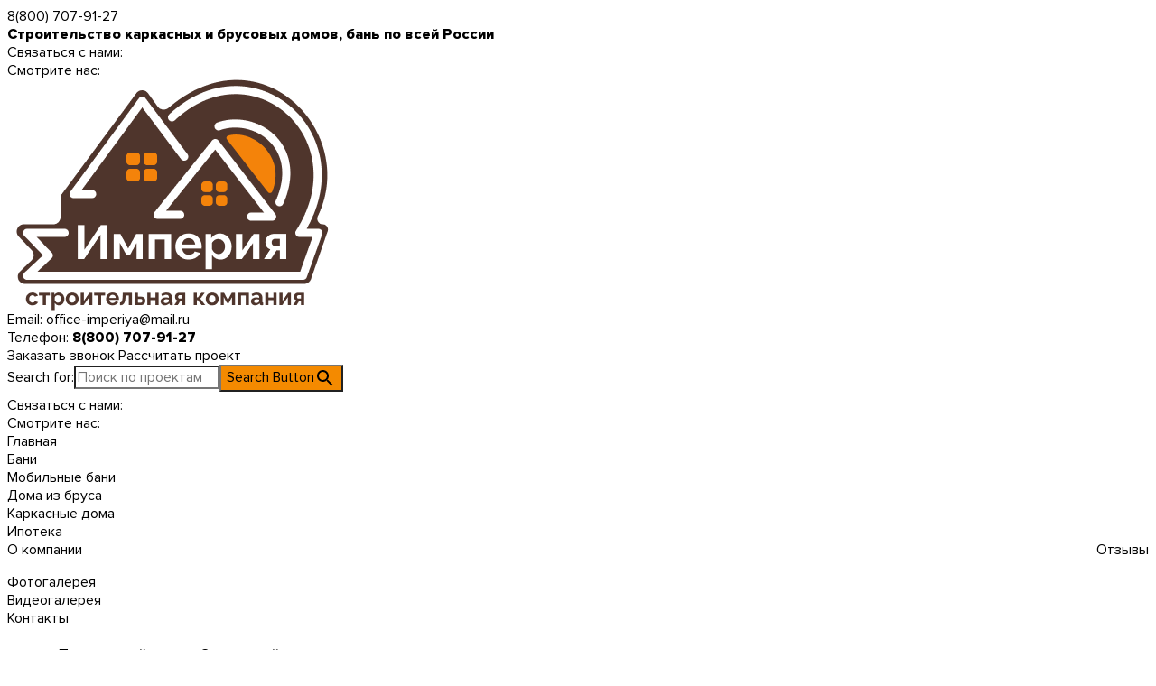

--- FILE ---
content_type: text/html; charset=UTF-8
request_url: https://sk-imperiya.ru/projects/dom-iz-brusa-proekt-antej/
body_size: 106528
content:
<!doctype html>
<html lang="ru-RU">
<head>
  
    <meta name="viewport" content="width=device-width, width=0, initial-scale=1, shrink-to-fit=no">
    
    
    
    <meta name="yandex-verification" content="ab9469936f1da8c7" />
    <meta name="yandex-verification" content="448f971fc86d44f4" />

    <meta http-equiv="Content-Type" content="text/html; charset=UTF-8" />

        <title>Дом из бруса: Проект Антэй | СК-Империя</title>


<meta name="description"  content="Дом из бруса: Проект Антэй - продажа загородных домов по доступным ценам  | СК-Империя" />

<link rel="canonical" href="https://sk-imperiya.ru/projects/dom-iz-brusa-proekt-antej/" />

<link rel='dns-prefetch' href='//www.google.com' />
<link rel='dns-prefetch' href='//code.jquery.com' />
<link rel='stylesheet' id='wp-block-library-css'  href='https://sk-imperiya.ru/wp-includes/css/dist/block-library/style.min.css' type='text/css' media='all' />
<link rel='stylesheet' id='dnd-upload-cf7-css'  href='https://sk-imperiya.ru/wp-content/plugins/drag-and-drop-multiple-file-upload-contact-form-7/assets/css/dnd-upload-cf7.css' type='text/css' media='all' />
<link rel='stylesheet' id='contact-form-7-css'  href='https://sk-imperiya.ru/wp-content/plugins/contact-form-7/includes/css/styles.css' type='text/css' media='all' />
<link rel='stylesheet' id='ivory-search-styles-css'  href='https://sk-imperiya.ru/wp-content/plugins/add-search-to-menu/public/css/ivory-search.min.css' type='text/css' media='all' />
<link rel='stylesheet' id='colorbox-css'  href='https://sk-imperiya.ru/css/colorbox.css' type='text/css' media='all' />
<link rel='stylesheet' id='skimperiya-fancy-css'  href='https://sk-imperiya.ru/js/fancy/jquery.fancybox.css' type='text/css' media='' />
<link rel='stylesheet' id='skimperiya-main-css'  href='https://sk-imperiya.ru/wp-content/themes/skimperiya_new/style.css' type='text/css' media='' />
<script type='text/javascript' src='https://sk-imperiya.ru/wp-includes/js/jquery/jquery.js'></script>
<script type='text/javascript' src='https://code.jquery.com/jquery-2.2.4.min.js'></script>
<script type='text/javascript' src='https://code.jquery.com/ui/1.12.1/jquery-ui.js'></script>
<script type='text/javascript' src='https://sk-imperiya.ru/js/fancy/jquery.fancybox.pack.js'></script>
<script type='text/javascript' src='https://sk-imperiya.ru/js/jcarousel/lib/jquery.jcarousel.min.js'></script>
<script type='text/javascript' src='https://sk-imperiya.ru/js/jquery.colorbox-min.js'></script>
<link rel='https://api.w.org/' href='https://sk-imperiya.ru/wp-json/' />
    <link href="https://fonts.googleapis.com/css?family=El+Messiri:400,700|Montserrat:400,500&display=swap" rel="stylesheet">
    <link href="https://fonts.googleapis.com/css?family=Roboto+Condensed" rel="stylesheet">
    <link rel="shortcut icon" href="favicon.ico" type="image/x-icon">


  
    <link rel="apple-touch-icon" sizes="57x57" href="/apple-icon-57x57.png">
    <link rel="apple-touch-icon" sizes="60x60" href="/apple-icon-60x60.png">
    <link rel="apple-touch-icon" sizes="72x72" href="/apple-icon-72x72.png">
    <link rel="apple-touch-icon" sizes="76x76" href="/apple-icon-76x76.png">
    <link rel="apple-touch-icon" sizes="114x114" href="/apple-icon-114x114.png">
    <link rel="apple-touch-icon" sizes="120x120" href="/apple-icon-120x120.png">
    <link rel="apple-touch-icon" sizes="144x144" href="/apple-icon-144x144.png">
    <link rel="apple-touch-icon" sizes="152x152" href="/apple-icon-152x152.png">
    <link rel="apple-touch-icon" sizes="180x180" href="/apple-icon-180x180.png">
    <link rel="icon" type="image/png" sizes="192x192"  href="/android-icon-192x192.png">
    <link rel="icon" type="image/png" sizes="32x32" href="/favicon-32x32.png">
    <link rel="icon" type="image/png" sizes="96x96" href="/favicon-96x96.png">
    <link rel="icon" type="image/png" sizes="16x16" href="/favicon-16x16.png">
    <link rel="manifest" href="/manifest.json">
    <meta name="msapplication-TileColor" content="#ffffff">
    <meta name="msapplication-TileImage" content="/ms-icon-144x144.png">
    <meta name="theme-color" content="#ffffff">
      
    <link rel="stylesheet" href="https://sk-imperiya.ru/wp-content/themes/skimperiya_new/assets/styles/main.min.css">
    <link rel="stylesheet" href="https://sk-imperiya.ru/wp-content/themes/skimperiya_new/assets/styles/custom_style.css">
    <link rel="stylesheet" href="https://cdnjs.cloudflare.com/ajax/libs/ion-rangeslider/2.3.0/css/ion.rangeSlider.min.css">

    <link rel="stylesheet" href="/assets/plugins/owlcarousel/owl.carousel.min.css">
    <link rel="stylesheet" href="/assets/plugins/owlcarousel/owl.theme.default.min.css">
    <link rel="stylesheet" href="https://cdnjs.cloudflare.com/ajax/libs/animate.css/3.7.2/animate.min.css">
    <link rel="stylesheet" href="/assets/css/magnific-popup.css">
    
    <link rel="stylesheet" href="/assets/css/bootstrap.css">
    <link rel="stylesheet" href="/assets/css/style.css">
    
    
    

  <title>Sk-imperiya</title>
  
  <script type="text/javascript">
    var __cs = __cs || [];
    __cs.push(["setCsAccount", "frtwGvmsUEzfbcbBgGOLZIqrQSSetche"]);
    </script>
    <script type="text/javascript" async src="https://app.uiscom.ru/static/cs.min.js"></script>
    
    <script src="//code.jivo.ru/widget/IDZhITz6dN" async></script>
  
</head>

<body  class="projects-template-default single single-projects postid-4918 skimperiya_new">

    <script language=JavaScript>
    //     document.oncontextmenu=new Function("return false;")
    </script>
    

    
    
    
    
    <script type="text/javascript">
    // var _tmr = window._tmr || (window._tmr = []);
    // _tmr.push({id: "3245394", type: "pageView", start: (new Date()).getTime(), pid: "USER_ID"});
    // (function (d, w, id) {
    //   if (d.getElementById(id)) return;
    //   var ts = d.createElement("script"); ts.type = "text/javascript"; ts.async = true; ts.id = id;
    //   ts.src = "https://top-fwz1.mail.ru/js/code.js";
    //   var f = function () {var s = d.getElementsByTagName("script")[0]; s.parentNode.insertBefore(ts, s);};
    //   if (w.opera == "[object Opera]") { d.addEventListener("DOMContentLoaded", f, false); } else { f(); }
    // })(document, window, "topmailru-code");
    </script><noscript><div>
    <img src="https://top-fwz1.mail.ru/counter?id=3245394;js=na" style="border:0;position:absolute;left:-9999px;" alt="Top.Mail.Ru" />
    </div></noscript>
    
    
    
    <script type="text/javascript" >
       (function(m,e,t,r,i,k,a){m[i]=m[i]||function(){(m[i].a=m[i].a||[]).push(arguments)};
       m[i].l=1*new Date();
       for (var j = 0; j < document.scripts.length; j++) {if (document.scripts[j].src === r) { return; }}
       k=e.createElement(t),a=e.getElementsByTagName(t)[0],k.async=1,k.src=r,a.parentNode.insertBefore(k,a)})
       (window, document, "script", "https://mc.yandex.ru/metrika/tag.js", "ym");
    
       ym(92718407, "init", {
            clickmap:true,
            trackLinks:true,
            accurateTrackBounce:true,
            webvisor:true
       });
    </script>
    <noscript><div><img src="https://mc.yandex.ru/watch/92718407" style="position:absolute; left:-9999px;" alt="" /></div></noscript>
    


  <header class="bootstrap">

    
        
        
        
        
        
<div class="header-top">
    <div class="header-top__body header__container">
        
        
        <div class="header-top__item header-top__item mobile-only">
            
            
            <a href="tel:+78007079127" class="header-top__contacts">
                 8(800) 707-91-27
            </a>
        </div>
        
        <div class="header-top__item header-top__item xl-only">
            <b>Строительство каркасных и брусовых домов, бань по всей России</b>
        </div>

        <div class="header-top__group">
            <div class="header-top__item header-top__item--socials">
                
                <span>Связаться с нами:</span>
                <a href="https://wa.me/79218785131" target="_blank" class="header-top__link"><img src="https://sk-imperiya.ru/wp-content/themes/skimperiya_new/assets/img/svg/wa_or.svg" alt=""></a>
                <a href="https://t.me/+79218580750" target="_blank" class="header-top__link"><img src="https://sk-imperiya.ru/wp-content/themes/skimperiya_new/assets/img/svg/tg_or.svg" alt=""></a>
                <a href="https://vk.com/skimperiya" target="_blank" class="header-top__link"><img src="https://sk-imperiya.ru/wp-content/themes/skimperiya_new/assets/img/svg/vk_or.svg" alt=""></a>
                <a href="mailto:office-imperiya@mail.ru " target="_blank" class="header-top__link"><img src="https://sk-imperiya.ru/wp-content/themes/skimperiya_new/assets/img/svg/mr_or.svg" alt=""></a>
            </div>
        
            <div class="header-top__item header-top__item--socials">
                
                <span>Смотрите нас:</span>
                <a href="https://www.youtube.com/channel/UCbFqXT_Ti90HJA35LKHdGhg" target="_blank" class="header-top__link"><img src="https://sk-imperiya.ru/wp-content/themes/skimperiya_new/assets/img/svg/yt_video_or.svg" alt=""></a>
                <a href="https://vkvideo.ru/@skimperiya" target="_blank" class="header-top__link"><img src="https://sk-imperiya.ru/wp-content/themes/skimperiya_new/assets/img/svg/vk_video_or.svg" alt=""></a>
            </div>
        </div>
    
        
    
        
    
        <div id="hamburger">
            <span class="bar"></span>
            <span class="bar"></span>
            <span class="bar"></span>
        </div>
    </div>
</div>

<div class="header-body header__container">
    <div class="header-body__info">
        <a href="/" class="header-top__logo">
            <img src="/assets/img/logo_new.png" alt="">
        </a>

        <a href="tel:+78007079127" class="header-body__contacts">
            
            
            <div class="header-body__tel" onclick="ym(55361773,'reachGoal','0002')">
                <span>Email: </span> office-imperiya@mail.ru
            </div>
            <div class="header-body__tel" onclick="ym(55361773,'reachGoal','0002')">
                <span>Телефон: </span> <b>8(800) 707-91-27</b>
            </div>
        </a>
    </div>

    <div class="header-body__buttons">
        <a href="#call_form" class="header-body__btn header-body__btn--light" onclick="ym(55361773,'reachGoal','0003')">
            Заказать звонок
        </a>

        
        <a href="#" onclick="openmodal(); ym(55361773,'reachGoal','0004');" class="header-body__btn">
            Рассчитать проект
        </a>
    </div>
</div>

<div class="header-search header__container">
    <style type="text/css">				#is-ajax-search-result-4524 .is-ajax-search-post:hover,
	            #is-ajax-search-result-4524 .is-show-more-results:hover,
	            #is-ajax-search-details-4524 .is-ajax-search-tags-details > div:hover,
	            #is-ajax-search-details-4524 .is-ajax-search-categories-details > div:hover {
					background-color: #f4ecde !important;
				}
                                        #is-ajax-search-result-4524 .is-ajax-term-label,
                #is-ajax-search-details-4524 .is-ajax-term-label,
				#is-ajax-search-result-4524,
                #is-ajax-search-details-4524 {
					color: #f4830a !important;
				}
                        				#is-ajax-search-result-4524 a,
                #is-ajax-search-details-4524 a:not(.button) {
					color: #424242 !important;
				}
                #is-ajax-search-details-4524 .is-ajax-woocommerce-actions a.button {
                	background-color: #424242 !important;
                }
                        			.is-form-id-4524 .is-search-submit:focus,
			.is-form-id-4524 .is-search-submit:hover,
			.is-form-id-4524 .is-search-submit,
            .is-form-id-4524 .is-search-icon {
			            background-color: #f48a00 !important;            			}
            			.is-form-style-1.is-form-id-4524 .is-search-input:focus,
			.is-form-style-1.is-form-id-4524 .is-search-input:hover,
			.is-form-style-1.is-form-id-4524 .is-search-input,
			.is-form-style-2.is-form-id-4524 .is-search-input:focus,
			.is-form-style-2.is-form-id-4524 .is-search-input:hover,
			.is-form-style-2.is-form-id-4524 .is-search-input,
			.is-form-style-3.is-form-id-4524 .is-search-input:focus,
			.is-form-style-3.is-form-id-4524 .is-search-input:hover,
			.is-form-style-3.is-form-id-4524 .is-search-input,
			.is-form-id-4524 .is-search-input:focus,
			.is-form-id-4524 .is-search-input:hover,
			.is-form-id-4524 .is-search-input {
                                                                                                background-color: #ffffff !important;			}
                        </style><form data-min-no-for-search="1" data-result-box-max-height="400" data-form-id="4524" class="is-search-form is-disable-submit is-form-style is-form-style-3 is-form-id-4524 is-ajax-search" action="https://sk-imperiya.ru/" method="get" role="search" ><label for="is-search-input-4524"><span class="is-screen-reader-text">Search for:</span><input  type="search" id="is-search-input-4524" name="s" value="" class="is-search-input" placeholder="Поиск по проектам" autocomplete="off" /><span class="is-loader-image" style="display: none;background-image:url(https://sk-imperiya.ru/wp-content/plugins/add-search-to-menu/public/images/spinner.gif);" ></span></label><button type="submit" class="is-search-submit"><span class="is-screen-reader-text">Search Button</span><span class="is-search-icon"><svg focusable="false" aria-label="Search" xmlns="http://www.w3.org/2000/svg" viewBox="0 0 24 24" width="24px"><path d="M15.5 14h-.79l-.28-.27C15.41 12.59 16 11.11 16 9.5 16 5.91 13.09 3 9.5 3S3 5.91 3 9.5 5.91 16 9.5 16c1.61 0 3.09-.59 4.23-1.57l.27.28v.79l5 4.99L20.49 19l-4.99-5zm-6 0C7.01 14 5 11.99 5 9.5S7.01 5 9.5 5 14 7.01 14 9.5 11.99 14 9.5 14z"></path></svg></span></button><input type="hidden" name="id" value="4524" /><input type="hidden" name="post_type" value="projects" /></form></div>

<div class="header-nav header__container js-header-nav">
    <div class="header-nav__body js-header-nav-body">

        <div class="header-top__group --menu">
            <div class="header-top__item --menu header-top__item--socials">
                
                <span>Связаться с нами:</span>
                <a href="https://wa.me/79218785131" target="_blank" class="header-top__link"><img src="https://sk-imperiya.ru/wp-content/themes/skimperiya_new/assets/img/svg/wa_or.svg" alt=""></a>
                <a href="https://t.me/+79218580750" target="_blank" class="header-top__link"><img src="https://sk-imperiya.ru/wp-content/themes/skimperiya_new/assets/img/svg/tg_or.svg" alt=""></a>
                <a href="https://vk.com/skimperiya" target="_blank" class="header-top__link"><img src="https://sk-imperiya.ru/wp-content/themes/skimperiya_new/assets/img/svg/vk_or.svg" alt=""></a>
                <a href="mailto:office-imperiya@mail.ru " target="_blank" class="header-top__link"><img src="https://sk-imperiya.ru/wp-content/themes/skimperiya_new/assets/img/svg/mr_or.svg" alt=""></a>
            </div>
        
            <div class="header-top__item --menu header-top__item--socials">
                
                <span>Смотрите нас:</span>
                <a href="https://www.youtube.com/channel/UCbFqXT_Ti90HJA35LKHdGhg" target="_blank" class="header-top__link"><img src="https://sk-imperiya.ru/wp-content/themes/skimperiya_new/assets/img/svg/yt_video_or.svg" alt=""></a>
                <a href="https://vkvideo.ru/@skimperiya" target="_blank" class="header-top__link"><img src="https://sk-imperiya.ru/wp-content/themes/skimperiya_new/assets/img/svg/vk_video_or.svg" alt=""></a>
            </div>
        </div>

        
        
        <li id="menu-item-28" class="menu-item menu-item-type-post_type menu-item-object-page menu-item-home menu-item-28"><a href="https://sk-imperiya.ru/">Главная</a></li>
<li id="menu-item-2970" class="menu-item menu-item-type-post_type menu-item-object-page menu-item-2970"><a href="https://sk-imperiya.ru/bani-iz-brusa/">Бани</a></li>
<li id="menu-item-5774" class="menu-item menu-item-type-post_type menu-item-object-page menu-item-5774"><a href="https://sk-imperiya.ru/mobilnye-bani/">Мобильные бани</a></li>
<li id="menu-item-2971" class="menu-item menu-item-type-post_type menu-item-object-page menu-item-2971"><a href="https://sk-imperiya.ru/doma-iz-brusa/">Дома из бруса</a></li>
<li id="menu-item-2972" class="menu-item menu-item-type-post_type menu-item-object-page menu-item-2972"><a href="https://sk-imperiya.ru/karkasnye-doma/">Каркасные дома</a></li>
<li id="menu-item-6150" class="menu-item menu-item-type-post_type menu-item-object-page menu-item-6150"><a href="https://sk-imperiya.ru/ipoteka/">Ипотека</a></li>
<li id="menu-item-35" class="menu-item menu-item-type-post_type menu-item-object-page menu-item-has-children menu-item-35"><a href="https://sk-imperiya.ru/o-kompanii/">О компании</a>
<ul class="sub-menu">
	<li id="menu-item-2041" class="menu-item menu-item-type-post_type menu-item-object-page menu-item-2041"><a href="https://sk-imperiya.ru/otzyvy/">Отзывы</a></li>
</ul>
</li>
<li id="menu-item-2113" class="menu-item menu-item-type-post_type menu-item-object-page menu-item-2113"><a href="https://sk-imperiya.ru/fotogalereja/">Фотогалерея</a></li>
<li id="menu-item-2112" class="menu-item menu-item-type-post_type menu-item-object-page menu-item-2112"><a href="https://sk-imperiya.ru/videogalereja/">Видеогалерея</a></li>
<li id="menu-item-34" class="menu-item menu-item-type-post_type menu-item-object-page menu-item-34"><a href="https://sk-imperiya.ru/kontakty/">Контакты</a></li>

    </div>
</div>





<div id="formModal" class="modal">

  
  <div class="modal-content">
    
    <div class="modal-body">
      <span class="close">&times;</span>
      <div role="form" class="wpcf7" id="wpcf7-f3129-o1" lang="ru-RU" dir="ltr">
<div class="screen-reader-response"></div>
<form action="/projects/dom-iz-brusa-proekt-antej/#wpcf7-f3129-o1" method="post" class="wpcf7-form" novalidate="novalidate">
<div style="display: none;">
<input type="hidden" name="_wpcf7" value="3129" />
<input type="hidden" name="_wpcf7_version" value="5.1.1" />
<input type="hidden" name="_wpcf7_locale" value="ru_RU" />
<input type="hidden" name="_wpcf7_unit_tag" value="wpcf7-f3129-o1" />
<input type="hidden" name="_wpcf7_container_post" value="0" />
<input type="hidden" name="g-recaptcha-response" value="" />
</div>
<section class="form bootstrap">
    <div class="png_lay">
        <div class="container">
            <div class="row">
                <div class="col-md-6">
                    <div class="row">
                        <div class="col-md-12 form_title">Сделать заказ</div>
                    </div> 
                    <div class="row">
                        <div class="col-md-12 form_text">Заполните пожалуйста форму и наши специалисты свяжутся с Вам в ближайшее время.
                        </div>
                    </div>
                    <form action="#" onsubmit="ym(55361773,'reachGoal','form-page-project-pop-up'); return true;">
                        <div class="row">

                            <div class="col-md-6 form_place"><input type="text" name="your-name" value="" size="40" class="wpcf7-form-control wpcf7-text wpcf7-validates-as-required" aria-required="true" aria-invalid="false" placeholder="Ваше имя" /></div>
                            <div class="col-md-6 form_place"><input type="tel" name="your-tel" value="" size="40" class="wpcf7-form-control wpcf7-text wpcf7-tel wpcf7-validates-as-required wpcf7-validates-as-tel" aria-required="true" aria-invalid="false" placeholder="Телефон" /></div>
                            <div class="col-md-12 form_place"><input type="text" name="prod-textarea" value="" size="40" class="wpcf7-form-control wpcf7-text" id="zakaz_item" aria-invalid="false" /></div>
<div class="form-note dark ml mb">
    <span class="wpcf7-form-control wpcf7-checkbox wpcf7-validates-as-required"><span class="wpcf7-list-item first last"><input type="checkbox" name="policy[]" value="Нажимая кнопку я соглашаюсь с" /><span class="wpcf7-list-item-label">Нажимая кнопку я соглашаюсь с</span></span></span> <a target="_blank" href="/politika-konfidencialnosti/"> политикой конфиденциальности</a>
</div>
                            <div class="col-md-6 form_btn"><input type="submit" value="Отправить" class="wpcf7-form-control wpcf7-submit" /></div>
                            

                        </div>
                    </form>
                </div>
            </div>

        </div>
    </div>
</section><div class="wpcf7-response-output wpcf7-display-none"></div></form></div>    </div>
    
  </div>

</div>

<div id="formProjModal" class="modal">

  
  <div class="modal-content">
    
    <div class="modal-body">
      <span class="close">&times;</span>
      <div role="form" class="wpcf7" id="wpcf7-f3130-o2" lang="ru-RU" dir="ltr">
<div class="screen-reader-response"></div>
<form action="/projects/dom-iz-brusa-proekt-antej/#wpcf7-f3130-o2" method="post" class="wpcf7-form" novalidate="novalidate">
<div style="display: none;">
<input type="hidden" name="_wpcf7" value="3130" />
<input type="hidden" name="_wpcf7_version" value="5.1.1" />
<input type="hidden" name="_wpcf7_locale" value="ru_RU" />
<input type="hidden" name="_wpcf7_unit_tag" value="wpcf7-f3130-o2" />
<input type="hidden" name="_wpcf7_container_post" value="0" />
<input type="hidden" name="g-recaptcha-response" value="" />
</div>
<section class="form bootstrap">
    <div class="png_lay">
        <div class="container">
            <div class="row">
                <div class="col-md-6">
                    <div class="row">
                        <div class="col-md-12 form_title">Рассчитать проект</div>
                    </div> 
                    <div class="row">
                        <div class="col-md-12 form_text">Заполните пожалуйста форму и наши специалисты свяжутся с Вам в ближайшее время (допустимые форматы файла pdf, jpeg, jpg, png).
                        </div>
                    </div>
                    <form action="#">
                        <div class="row">

                            <div class="col-md-6 form_place"><input type="text" name="your-name" value="" size="40" class="wpcf7-form-control wpcf7-text wpcf7-validates-as-required" aria-required="true" aria-invalid="false" placeholder="Ваше имя" /></div>
                            <div class="col-md-6 form_place"><input type="tel" name="your-tel" value="" size="40" class="wpcf7-form-control wpcf7-text wpcf7-tel wpcf7-validates-as-tel" aria-invalid="false" placeholder="Телефон" /></div>
                            <div class="col-md-12 form_place"><input type="email" name="your-email" value="" size="40" class="wpcf7-form-control wpcf7-text wpcf7-email wpcf7-validates-as-email" aria-invalid="false" placeholder="Email" /></div>
                            <div class="col-md-12 form_place"><input type="file" size="40" class="wpcf7-form-control wpcf7-drag-n-drop-file d-none" aria-invalid="false" multiple="multiple" data-name="proj-file" data-type="pdf|png|jpeg|jpg" data-limit="5000000" data-id="3130" /></div>
                            <div class="col-md-6 form_btn"><input type="submit" value="Отправить" class="wpcf7-form-control wpcf7-submit" /></div>
                            <div class="col-md-10 col-sm-8 form_ch_text">Нажимая кнопку отправить Вы соглашаетесь на обработку персональных данных, а так же с политикой конфиденциальности</div>

                        </div>
                    </form>
                </div>
            </div>

        </div>
    </div>
</section><div class="wpcf7-response-output wpcf7-display-none"></div></form></div>    </div>
    
  </div>

</div>

<div id="formModalcons" class="modal">

  
  <div class="modal-content">
    
    <div class="modal-body">
      <span class="close">&times;</span>
      <div role="form" class="wpcf7" id="wpcf7-f3132-o3" lang="ru-RU" dir="ltr">
<div class="screen-reader-response"></div>
<form action="/projects/dom-iz-brusa-proekt-antej/#wpcf7-f3132-o3" method="post" class="wpcf7-form" novalidate="novalidate">
<div style="display: none;">
<input type="hidden" name="_wpcf7" value="3132" />
<input type="hidden" name="_wpcf7_version" value="5.1.1" />
<input type="hidden" name="_wpcf7_locale" value="ru_RU" />
<input type="hidden" name="_wpcf7_unit_tag" value="wpcf7-f3132-o3" />
<input type="hidden" name="_wpcf7_container_post" value="0" />
<input type="hidden" name="g-recaptcha-response" value="" />
</div>
<section class="form bootstrap">
    <div class="png_lay">
        <div class="container">
            <div class="row">
                <div class="col-md-6">
                    <div class="row">
                        <div class="col-md-12 form_title">Получить дополнительную информацию по проекту</div>
                    </div> 
                    <div class="row">
                        <div class="col-md-12 form_text">Заполните пожалуйста форму и наши специалисты свяжутся с Вам в ближайшее время.
                        </div>
                    </div>
                    <form action="#" onsubmit="ym(55361773,'reachGoal','form-page-project-pop-up'); return true;">
                        <div class="row">

                            <div class="col-md-6 form_place"><input type="text" name="your-name" value="" size="40" class="wpcf7-form-control wpcf7-text" aria-invalid="false" placeholder="Ваше имя" /></div>
                            <div class="col-md-6 form_place"><input type="tel" name="your-tel" value="" size="40" class="wpcf7-form-control wpcf7-text wpcf7-tel wpcf7-validates-as-required wpcf7-validates-as-tel" aria-required="true" aria-invalid="false" placeholder="Телефон" /></div>
                            <div class="col-md-12 form_place"><input type="text" name="prod-textarea" value="" size="40" class="wpcf7-form-control wpcf7-text" id="cons_item" aria-invalid="false" /></div>
<div class="form-note dark mb ml">
    <span class="wpcf7-form-control wpcf7-checkbox wpcf7-validates-as-required"><span class="wpcf7-list-item first last"><input type="checkbox" name="policy[]" value="Нажимая кнопку я соглашаюсь с" /><span class="wpcf7-list-item-label">Нажимая кнопку я соглашаюсь с</span></span></span> <a target="_blank" href="/politika-konfidencialnosti/"> политикой конфиденциальности</a>
</div>
                            <div class="col-md-6 form_btn"><input type="submit" value="Отправить" class="wpcf7-form-control wpcf7-submit" /></div>
                            

                        </div>
                    </form>
                </div>
            </div>

        </div>
    </div>
</section><div class="wpcf7-response-output wpcf7-display-none"></div></form></div>    </div>
    
  </div>

</div>
<div class="project-form__container js-project-form-container">
  <div role="form" class="wpcf7" id="wpcf7-f7003-o4" lang="ru-RU" dir="ltr">
<div class="screen-reader-response"></div>
<form action="/projects/dom-iz-brusa-proekt-antej/#wpcf7-f7003-o4" method="post" class="wpcf7-form" novalidate="novalidate">
<div style="display: none;">
<input type="hidden" name="_wpcf7" value="7003" />
<input type="hidden" name="_wpcf7_version" value="5.1.1" />
<input type="hidden" name="_wpcf7_locale" value="ru_RU" />
<input type="hidden" name="_wpcf7_unit_tag" value="wpcf7-f7003-o4" />
<input type="hidden" name="_wpcf7_container_post" value="0" />
<input type="hidden" name="g-recaptcha-response" value="" />
</div>
<div class="project-form">

<div class="project-form__title">
Не нашли подходящий проект?
</div>

<div class="project-form__description">
Отправьте эскиз своего проекта или мы поможем Вам найти подходящий дом на сайте
</div>

<div class="project-form__fields">
<div class="project-form__item">
<input type="text" name="your-name" value="" size="40" class="wpcf7-form-control wpcf7-text wpcf7-validates-as-required" aria-required="true" aria-invalid="false" placeholder="Ваше имя" />
</div>
<div class="project-form__item">
<input type="tel" name="your-tel" value="" size="40" class="wpcf7-form-control wpcf7-text wpcf7-tel wpcf7-validates-as-tel" aria-invalid="false" placeholder="Телефон" />
</div>
<div class="project-form__item">
<input type="email" name="your-email" value="" size="40" class="wpcf7-form-control wpcf7-text wpcf7-email wpcf7-validates-as-email" aria-invalid="false" placeholder="Email" />
</div>
<div class="project-form__item">
<input type="file" size="40" class="wpcf7-form-control wpcf7-drag-n-drop-file d-none" aria-invalid="false" multiple="multiple" data-name="proj-file" data-type="pdf|png|jpeg|jpg" data-limit="5000000" data-id="7003" />
</div>
<div class="form-note">
    <span class="wpcf7-form-control wpcf7-checkbox wpcf7-validates-as-required"><span class="wpcf7-list-item first last"><input type="checkbox" name="policy[]" value="Нажимая кнопку я соглашаюсь с" /><span class="wpcf7-list-item-label">Нажимая кнопку я соглашаюсь с</span></span></span> <a target="_blank" href="/politika-konfidencialnosti/"> политикой конфиденциальности</a>
</div>
<div class="project-form__item">
<input type="submit" value="Рассчитать бесплатно" class="wpcf7-form-control wpcf7-submit" />
</div>
</div>

<div class="project-form__note">
* Нажимая кнопку «Рассчитать бесплатно» Вы соглашаетесь 
на обработку персональных данных, а так же с политикой конфиденциальности
</div>

<div class="project-form__img">
<img src="/wp-content/themes/skimperiya_new/assets/img/project_form_img.png">
</div>

<img src="/wp-content/themes/skimperiya_new/assets/img/svg/cross_white.svg" style="z-index: 101; cursor: pointer; top: 5%; right: 5%;" class="mat-popup-cross js-modal-project-bg">

</div><div class="wpcf7-response-output wpcf7-display-none"></div></form></div>  <div class="project-form__bg js-modal-project-bg">
  </div>
  
</div>

<style>

  .project-form__container.active{
    display: block;
  }
  .project-form__container{
    display: none;
  }

  .project-form__container .mat-popup-cross svg{
    fill: #000000;
  }
  
  .project-form__bg{
    position: fixed;
    background-color: #00000040;
    width: 100vw;
    height: 100vh;
    top: 0;
    left: 0;
    z-index: 100;
  }

  .project-form{
    overflow: hidden;
    background-color: #fff;
    /* position: absolute; */
    position: fixed;
    left: 0;
    right: 0;
    max-width: 1000px;
    margin: auto;
    padding: 60px;
    border-radius: 25px;
    gap: 20px;
    display: flex;
    flex-direction: column;
    /* top: 10vh; */
    top: 0;
    bottom: 0;
    margin: auto;
    height: fit-content;
    z-index: 101;
  }

  .project-form__title {
    color: #3C2219;
    font-weight: 700;
    font-size: 36px;
  }

  .project-form__description {
    font-weight: 400;
    font-size: 16px;
    margin-bottom: 10px;
    max-width: 380px;
  }

  .project-form__note{
    font-weight: 400;
    font-size: 16px;
    color: #A6A6A6;
    max-width: 476px;
  }

  .project-form__fields{
    display: flex;
    flex-wrap: wrap;
    gap: 20px;
    max-width: 476px;
  }

  .project-form__item:nth-child(1),
  .project-form__item:nth-child(2){
    width: calc(50% - 10px);
  }

  .project-form__item:nth-child(3),
  .project-form__item:nth-child(4){
    width: 100%;
  }
  /* .project-form__item input[type="text"],
  .project-form__item input[type="tel"]{
    max-width: 50%;
  }

  .project-form__item input[type="email"]{
    max-width: 100%;
  } */

  .project-form__item input{
    color: #000;
    border: 1px solid #F4830A;
    padding: 18px;
    border-radius: 15px;
    width: 100%;
  }

  .codedropz-upload-handler{
    color: #000;
    border: 1px solid #F4830A;
    padding: 18px;
    border-radius: 15px;
  }

  .codedropz-upload-inner {
    white-space: normal;
  }

  .codedropz-upload-inner h4,
  .codedropz-upload-inner span{
    display: none;
  }

  .codedropz-upload-inner a{
    color: #A6A6A6;
  }

  .project-form__img {
    position: absolute;
    bottom: 0;
    right: 0;
    max-width: 50%;
    z-index: -1;
  }

  .project-form__item input[type="submit"]{
    font-weight: 400;
    font-size: 18px;
    color: #FFF;
    padding: 10px 20px;
    background: #F4830A;
  }

  @media (max-width: 480px) {
    .project-form{
      padding: 20px;
      gap: 10px;
      margin: auto 10px;
    }

    .project-form__title{
      font-size: 22px;
      margin-right: 5%;
    }

    .project-form__description{
      font-size: 14px;
    }

    .project-form__item:nth-child(1),
    .project-form__item:nth-child(2) {
      width: 100%;
    }

    .project-form__item input{
      padding: 17px 15px;
      font-size: 14px;
    }

    .project-form__item{
      width: 100%;
    }

    .project-form__fields{
      gap: 10px;
    }

    .codedropz-upload-inner a{
      font-size: 14px;
    }

    .codedropz-upload-handler{
      padding: 0;
    }

    .project-form__item input[type="submit"]{
      font-size: 16px;
      padding: 10px 20px;
    }

    .project-form__note {
      font-size: 14px;
    }

    .project-form__img {
      position: absolute;
      top: 0;
      right: -90px;
      max-width: 50%;
      z-index: -1;
    }
  }

</style>

<script type="text/javascript" >

    function openmodal(){
      $(".js-project-form-container").addClass("active")
    }

    $(".js-modal-project-bg").on("click", function(){
      $(".js-project-form-container").removeClass("active")
    })

</script>
</header>

    <div id="main">
        <div class="content"><section class="prod_item bootstrap">

  
  
    <div class="single__container co_tab">
        <div class="single__arrows">
          <a class="single__arrows-arrow --left" href="https://sk-imperiya.ru/projects/karkasnyj-dom-proekt-verona/">
            <svg xmlns="http://www.w3.org/2000/svg" width="21" height="13" viewBox="0 0 21 13" fill="none">
              <path d="M12.4702 1.75203C11.9971 1.35123 11.9971 0.701402 12.4702 0.300601C12.9434 -0.1002 13.7105 -0.1002 14.1836 0.300601L20.6451 5.77428C21.1183 6.17509 21.1183 6.82491 20.6451 7.22571L14.1836 12.6994C13.7105 13.1002 12.9434 13.1002 12.4702 12.6994C11.9971 12.2986 11.9971 11.6488 12.4702 11.248L16.8635 7.52632H1.21154C0.542425 7.52632 0 7.06682 0 6.5C0 5.93318 0.542425 5.47368 1.21154 5.47368H16.8635L12.4702 1.75203Z" fill="#DD7200"/>
            </svg>
            Предыдущий <span>проект</span>
          </a>
          <a class="single__arrows-arrow" href="https://sk-imperiya.ru/projects/karkasnyj-dom-proekt-antej/">
            Следующий <span>проект</span>
            <svg xmlns="http://www.w3.org/2000/svg" width="21" height="13" viewBox="0 0 21 13" fill="none">
              <path d="M12.4702 1.75203C11.9971 1.35123 11.9971 0.701402 12.4702 0.300601C12.9434 -0.1002 13.7105 -0.1002 14.1836 0.300601L20.6451 5.77428C21.1183 6.17509 21.1183 6.82491 20.6451 7.22571L14.1836 12.6994C13.7105 13.1002 12.9434 13.1002 12.4702 12.6994C11.9971 12.2986 11.9971 11.6488 12.4702 11.248L16.8635 7.52632H1.21154C0.542425 7.52632 0 7.06682 0 6.5C0 5.93318 0.542425 5.47368 1.21154 5.47368H16.8635L12.4702 1.75203Z" fill="#DD7200"/>
            </svg>
          </a>
        </div>
      </div>
      <div class="single__container co_tab">
            <div class="prod_imgs">
                <div class="row">
                    


                    <div class="popup-gallery __single">
                      <a class="__main" href="https://sk-imperiya.ru/wp-content/uploads/2022/02/antjej-8h8m.-1-1.jpg" title="Дом из бруса: Проект Антэй"><img src="https://sk-imperiya.ru/wp-content/uploads/2022/02/antjej-8h8m.-1-1.jpg" width="100%" height="auto"></a>
                      <a href="https://sk-imperiya.ru/wp-content/uploads/2022/02/antjej.-2-1.jpg" title="Дом из бруса: Проект Антэй"><img src="https://sk-imperiya.ru/wp-content/uploads/2022/02/antjej.-2-1.jpg" width="60" height="60"></a>
                      <a href="https://sk-imperiya.ru/wp-content/uploads/2022/02/antjej.-3-1.jpg" title="Дом из бруса: Проект Антэй"><img src="https://sk-imperiya.ru/wp-content/uploads/2022/02/antjej.-3-1.jpg" width="60" height="60"></a>
                      <a href="https://sk-imperiya.ru/wp-content/uploads/2022/02/antjej.-4-1.jpg" title="Дом из бруса: Проект Антэй"><img src="https://sk-imperiya.ru/wp-content/uploads/2022/02/antjej.-4-1.jpg" width="60" height="60"></a>
                      <a href="https://sk-imperiya.ru/wp-content/uploads/2022/02/antej-1-1.jpg" title="Дом из бруса: Проект Антэй"><img src="https://sk-imperiya.ru/wp-content/uploads/2022/02/antej-1-1.jpg" width="60" height="60"></a>
                      <a href="https://sk-imperiya.ru/wp-content/uploads/2022/02/antej-2-1.jpg" title="Дом из бруса: Проект Антэй"><img src="https://sk-imperiya.ru/wp-content/uploads/2022/02/antej-2-1.jpg" width="60" height="60"></a>
                    </div>



                </div>
                <br>
            </div> 

            <div class="prod_desc">
                
                <div class="">

                    <div class="row">
                        <div class="col-md-12 pr_name">Дом из бруса: Проект Антэй</div>
                    </div>
                    
                    
                    <div class="row">
                        <div class="col-md-12 pr_tit">
                            Цена:
                        </div>
                    </div>

                                        
                        <div class="pr_list">
                            <ul class="pr_list_price">
                                <li class="price"><span id="one_h_p">Уточняйте у менеджера</li>
                            </ul>
                        </div>
                        
                    
                    <div class="row">
                        <div class="col-md-12 pr_tit">
                            Характеристика:
                        </div>
                    </div>

                    <div class="row">
                        <div class="col-md-12 pr_list">
                            <ul class="pr_list_price list">
                                <li>Размер: 6х6 м</li>
                                <li>Общая S: 128 м²</li>
                                <li>S застройки: 64 м²</li>
                                <li>Этажность: 2</li>
                                <li>S первого этажа:  м²</li>

                                                            </ul>
                        </div>
                    </div>

                    <div class="row">
                        <div class="col-md-12 pr_text">
                            Представленную планировку и внешний вид вы всегда можете изменить на свой вкус. Для этого пришлите желаемую планировку, мы обязательно сделаем чертеж, и рассчитаем стоимость.
                        </div>
                    </div>

                    <div class="row">
                        <div class="col-md-10 h_btn"><a href="#" class="project-note__btn" id="formBtn1" onclick="ym(55361773,'reachGoal','0008')">Получить дополнительную информацию</a></div>
                    </div>

                    
                </div>
            </div>
          
    </div>

    <div class="single__container">
        <div class="project-ipoteka">
            <div class="project-ipoteka__list">
                <label class="custom-checkbox">
                  <input type="checkbox" data-floor="1" class="js-filter-checkbox" data-text='ипотекой'>
                  <span>Оформить ипотеку</span>
                </label>
                
                <label class="custom-checkbox">
                  <input type="checkbox" data-floor="1" class="js-filter-checkbox" data-text='кредитом'>
                  <span>Оформить кредит</span>
                </label>
                
                <label class="custom-checkbox">
                  <input type="checkbox" data-floor="1" class="js-filter-checkbox"  data-text='материнским капиталом'>
                  <span>Использовать материнский капитал</span>
                </label>
            </div>
            
            <div id="formBtn5" class="project-ipoteka__btn">
                Оставить заявку
            </div>
        </div>
    </div>

    <div class="single__container"> 
      <ul class="nav nav-tabs" id="myTab" role="tablist">
        <li class="nav-item">
          <a class="nav-link active" id="home-tab" data-toggle="tab" href="#home" role="tab" aria-controls="home" aria-selected="true">Комплектация</a>
        </li>

        

        <li class="nav-item">
          <a class="nav-link" id="profile-tab" data-toggle="tab" href="#profile" role="tab" aria-controls="profile" aria-selected="false"><div class="tooltip_du">Укажите дополнительные услуги, нажмите </br>"Получить доп. информацию". И наш менеджер </br>проконсультирует Вас в течении 25 минут!</div>Дополнительные услуги</a>
        </li>
        <li class="nav-item">
          <a class="nav-link" id="foto-tab" data-toggle="tab" href="#foto" role="tab" aria-controls="foto" aria-selected="false">Фотоотчеты</a>
        </li>
         <li class="nav-item">
          <a class="nav-link" id="video-tab" data-toggle="tab" href="#video" role="tab" aria-controls="video" aria-selected="false">Видео</a>
        </li> 
      </ul>

        
        
        
        
        
        
        
        
        
        
        
        
        
        
        
        
        
      
        <div class="t-head__container">
            <div class="t-head__thick">
                Комплектация: утепление 
                <div class="t-head__row">
                    <div id="one_h" class="thick active">100 мм.</div>
                    <div class="thick" id="onehlf_h">150 мм.</div>
                    <div class="thick" id="two_h">200 мм.</div>
                </div>
            </div>
            <div class="t-head__price">
                <div class="price" id="price"> 514.000 руб</div>
                    <div class="t-head__btn">
                        <a href="#" class="get_btn" id="formBtn2" onclick="ym(55361773,'reachGoal','0007')">Заказать</a>
                    </div>
            </div>
        </div>
      
      
      
    <div class="tab-content" id="myTabContent">
      <div class="tab-pane fade show active" id="home" role="tabpanel" aria-labelledby="home-tab">

        <table class="table table-hover">
  
            
        




  <tbody>
  	<tr>
  		<th scope="row">Обвязка: </th>
  		<td>Двойная усиленная. Выполнена из не строганного бруса сечением 100х150мм на ребро. Между первым рядом обвязки и фундаментом прокладывается рубероид.</p>
  		</td>
  	</tr>
  	<tr>
  		<th scope="row">Половые лаги: </th>
  		<td>Не строганный брус 40х150мм., с шагом через каждые 600мм.</p>
  		</td>
  	</tr>
  	<tr>
  		<th scope="row">Черновой пол: </th>
  		<td>Обрезная доска 20мм.</p>
  		</td>
  	</tr>
  	<tr>
  		<th scope="row">Стены первого этажа: </th>
  		<td>Строганный профилированный брус сечением&nbsp;90мм (ширина)х 140мм (высота)&nbsp;естественной влажности. Брус с внешней стороны с закруглением, с внутренней стороны прямой. (По желанию заказчика можем изготовить брус с двух сторон прямой). Брус изготовлен из древесины хвойных пород (ель, сосна).&nbsp;Между венцами прокладывается льноджутовое полотно.</p>
  		</td>
  	</tr>
  	<tr>
  		<th scope="row">Перегородки&nbsp;первого&nbsp;этажа: </th>
  		<td>Строганный профилированный брус сечением&nbsp;90мм (ширина)x 140мм (высота)&nbsp;- естественной влажности. Брус с двух сторон прямой. Брус изготовлен из древесины хвойных пород (ель, сосна).</p>
  		</td>
  	</tr>
  	<tr>
  		<th scope="row">Чистовой пол 1-го и 2-го этажа: </th>
  		<td>Настилается строганная шпунтованная доска толщиной 27мм., камерной сушки. Пол утепляется минеральной ватой «ISOVER, KNAUF или URSA», 100мм., с двух сторон прокладывается паро-изоляция «Изоспан Б» (или аналог). Полы крепятся на саморезы.</p>
  		</td>
  	</tr>
  	<tr>
  		<th scope="row">Сборка сруба: </th>
  		<td>На металлические нагеля (гвозди) 200 мм с утоплением 20-40 мм.&nbsp;</p>
  		</td>
  	</tr>
  	<tr>
  		<th scope="row">Соединение углов сруба: </th>
  		<td>Углы собираются в «тёплый не продуваемый угол» с замком.</p>
  		</td>
  	</tr>
  	<tr>
  		<th scope="row">Высота потолка 1-го этажа: </th>
  		<td>2.4м.&nbsp; (+/- 5см).</p>
  		</td>
  	</tr>
  	<tr>
  		<th scope="row">Высота потолка 2-го этажа: </th>
  		<td>2.3м.&nbsp; (+/- 5см).</p>
  		</td>
  	</tr>
  	<tr>
  		<th scope="row">Потолочные балки: </th>
  		<td>Не строганный брус 40х150мм., с шагом через каждые 600мм.</p>
  		</td>
  	</tr>
  	<tr>
  		<th scope="row">Потолок: </th>
  		<td>Потолок подшивается вагонкой хвойных пород, камерной сушки. По потолочным балкам монтируется паро-изоляция «Изоспан Б» (или аналог). Утепление минеральной ватой «ISOVER, KNAUF или URSA», толщиной 100мм.</p>
  		</td>
  	</tr>
  	<tr>
  		<th scope="row">Мансардный этаж: </th>
  		<td>Обшивается вагонкой, хвойных пород камерной сушки. Мансарда утепляется базальтовыми плитами «ROKCWOOL» &nbsp;в 100 мм. Монтируется паро-изоляция&nbsp;«Изоспан Б»&nbsp;(или аналог).&nbsp;</p>

  			<p>&nbsp;</p>
  		</td>
  	</tr>
  	<tr>
  		<th scope="row">Стропильная конструкция: </th>
  		<td>Брусок 40х100мм., подстропильная 40х150мм. Обрешётка, обрезная доска толщиной 20мм.</p>
  		</td>
  	</tr>
  	<tr>
  		<th scope="row">Крыша: </th>
  		<td>>Согласно проекту дома (двухскатная, ломаная, ассиметричная). Высота конька кровли согласно проекту.</p>
  		</td>
  	</tr>
  	<tr>
  		<th scope="row">Кровельный материал: </th>
  		<td>Ондулин, цвет на выбор Заказчика: красный, коричневый, зелёный. Под кровлю прокладывается ветрозащитная мембрана «Изоспан А» или (аналог).</p>
  		</td>
  	</tr>
  	<tr>
  		<th scope="row">Фронтоны: </th>
  		<td>Обшиваются вагонкой хвойных пород, камерной сушки. Во фронтоны устанавливаются вентиляционные решётки (предотвращают образование конденсата).&nbsp;</p>
  		</td>
  	</tr>
  	<tr>
  		<th scope="row">Поднебесники и карнизы (свесы крыши): </th>
  		<td>Зашиваются вагонкой хвойных пород, камерной сушки. Ширина свеса 350-400мм.</p>
  		</td>
  	</tr>
  	<tr>
  		<th scope="row">Окна: </th>
  		<td>Деревянные, зимние, с двойным остеклением. Два стекла, через аллюминивую&nbsp; планку 3мм-10мм-3мм, стёкла герметично просиликоненны . Контур уплотнителя по всей створки, которая открывается. Фурнитура поворотная, в комплект входят ручки завёртки. Размер и количество окон, согласно проекту дома.&nbsp;</p>
  		</td>
  	</tr>
  	<tr>
  		<th scope="row">Двери: </th>
  		<td>Входная металлическая, межкомнатные деревянные&nbsp; филёнчатые, из массива сосны. (В комплект входит: дверное полотно толщиной 38 мм, заполнение мебельный щит 18 мм, дверная коробка толщиной 35мм и шириной 96 мм, дверные петли бабочки, универсальные) с фурнитурой, крепится на саморезы.Размеры и количество дверей, согласно проекту дома.</p>
  		</td>
  	</tr>
  	<tr>
  		<th scope="row">Отделка помещений: </th>
  		<td>Все углы и стыки в доме, заделываются плинтусом, оконные и дверные проёмы обносятся наличником.</p>
  		</td>
  	</tr>
  	<tr>
  		<th scope="row">Терраса: </th>
  		<td>В том случае, если терраса проектом предусмотрена, то устанавливаются опорные столбы. На террасе изготавливается ограждение с помощью перил и резных балясин. Потолок на террасе подшивается вагонкой ,камерной сушки. Пол – строганная &nbsp;доска, через каждую доску оставляется зазор 4-6мм.</p>
  		</td>
  	</tr>
  	<tr>
  		<th scope="row">Лестница: </th>
  		<td>В том случае, если дом с мансардой или со вторым этажом. Первый этаж и второй соединяет лестница (лестницу бригада монтирует на месте). Лестница согласно проекту: одномаршевая, двух маршевая, П-образная. Отделка лестницы, перила-резные, балясины-точёные, устанавливаются стартовые стобы.&nbsp;&nbsp;</p>
  		</td>
  	</tr>
  	<tr>
  		<th scope="row">Сборка дома: </th>
  		<td>Сборка дома входит в соимость.</p>
  		</td>
  	</tr>
  	<tr>
  		<th scope="row">Доставка: </th>
  		<td>500 км. от КАД, МКАД - Бесплатно, далее 75 руб/км.</p>

  			<div>&nbsp;</div>
  		</td>
  	</tr>
  </tbody>
        
      
  
</table>

        

      </div>


<div class="tab-pane fade" id="profile" role="tabpanel" aria-labelledby="profile-tab">


            <table class="table table-hover">

          
      





  
  <tbody>

  	<tr>
  		<th scope="row">Дополнительный венец из профилированного бруса&nbsp;&nbsp; 90х140 мм.</th>
  		<td>270р. Пог. м
  		</td>
  	</tr>
  	<tr>
  		<th scope="row">Дополнительный венец из профилированного бруса&nbsp;&nbsp; 140х140 мм.</th>
  		<td>370р. Пог. м
  		</td>
  	</tr>
  	<tr>
  		<th scope="row">Дополнительный венец из профилированного бруса&nbsp;&nbsp; 190х140 мм.</th>
  		<td>470р. Пог. м
  		</td>
  	</tr>
  	<tr>
  		<th scope="row">Дополнительная перегородка из профилированного бруса 90х140 мм.</th>
  		<td>3100р. Пог. м
  		</td>
  	</tr>
  	<tr>
  		<th scope="row">Сборка сруба на деревянные берёзовые нагеля.</th>
  		<td>Расчёт отдельно.
  		</td>
  	</tr>
  	<tr>
  		<th scope="row">Замена внешней обшивки с вагонки на имитацию бруса 17х145х6000мм.</th>
  		<td>450р. 1м²
  		</td>
  	</tr>
  	<tr>
  		<th scope="row">Замена внешней обшивки с вагонки на имитацию бруса 28х145х6000мм.</th>
  		<td>750р. 1м²
  		</td>
  	</tr>
  	<tr>
  		<th scope="row">Замена внешней обшивки с вагонки на имитацию бруса 36х145х6000мм.</th>
  		<td>900р. 1м²
  		</td>
  	</tr>
  	<tr>
  		<th scope="row">Замена внешней обшивки с вагонки на имитацию бревна (блок-хаус)&nbsp; 28х145х6000мм.</th>
  		<td>750р.&nbsp; 1м²
  		</td>
  	</tr>
  	<tr>
  		<th scope="row">Замена внешней обшивки с вагонки на имитацию бревна (блок-хаус)&nbsp; 36х145х6000мм.</th>
  		<td>900р.&nbsp;&nbsp;&nbsp; 1м²
  		</td>
  	</tr>
  	<tr>
  		<th scope="row">Замена внешней обшивки с вагонки на Сайдинг (+ОСП 9мм)</th>
  		<td>950р.&nbsp;&nbsp;&nbsp; 1м²
  		</td>
  	</tr>
  	<tr>
  		<th scope="row">Наружная обшивка дома ветрозащитными плитами ISOPLAAT 12мм.</th>
  		<td>670р.&nbsp;&nbsp;&nbsp; 1м²
  		</td>
  	</tr>
  	<tr>
  		<th scope="row">Замена половой доски толщиной 27мм, на 36 мм.</th>
  		<td>260р.&nbsp;&nbsp;&nbsp; 1м²
  		</td>
  	</tr>
  	<tr>
  		<th scope="row">Замена Ондулина на Металлочерепицу.</th>
  		<td>650р.&nbsp;&nbsp;&nbsp; 1м²
  		</td>
  	</tr>
  	<tr>
  		<th scope="row">Замена Ондулина на мягкую кровлю&nbsp; Шинглас.</th>
  		<td>1800р.&nbsp;&nbsp;&nbsp; 1м²
  		</td>
  	</tr>
  	<tr>
  		<th scope="row">Доп. Перегородка с вагонкой.</th>
  		<td>3800р. Пог.м.
  		</td>
  	</tr>
  	<tr>
  		<th scope="row">Доп. Окно деревянное 600х600мм.</th>
  		<td>1500р. За 1шт.
  		</td>
  	</tr>
  	<tr>
  		<th scope="row">Доп. Окно деревянное 800х800мм.</th>
  		<td>1900р. За 1шт.
  		</td>
  	</tr>
  	<tr>
  		<th scope="row">Доп. Окно деревянное 600х1200мм.</th>
  		<td>3000р. За 1шт.
  		</td>
  	</tr>
  	<tr>
  		<th scope="row">Доп. Окно деревянное 800х1200мм.</th>
  		<td>3500р. За 1шт.
  		</td>
  	</tr>
  	<tr>
  		<th scope="row">Доп. Окно деревянное 1000х1200мм.</th>
  		<td>4000р. За 1шт.
  		</td>
  	</tr>
  	<tr>
  		<th scope="row">Доп. Окно деревянное 1000х1500мм.</th>
  		<td>5000р. За 1шт.
  		</td>
  	</tr>
  	<tr>
  		<th scope="row">Замена дер. окна на стеклопакет (с подоконником и отливом )&nbsp; 600х600мм.</th>
  		<td>3000р. За 1шт.
  		</td>
  	</tr>
  	<tr>
  		<th scope="row">Замена дер. окна на стеклопакет (с подоконником и отливом )&nbsp; 600х1200мм.</th>
  		<td>4800р. За 1шт.
  		</td>
  	</tr>
  	<tr>
  		<th scope="row">Замена дер. окна на стеклопакет (с подоконником и отливом )&nbsp; 800х1200мм.</th>
  		<td>5200р. За 1шт.
  		</td>
  	</tr>
  	<tr>
  		<th scope="row">Замена дер. окна на стеклопакет (с подоконником и отливом )&nbsp; 1000х1200мм.</th>
  		<td>5500р. За 1шт.
  		</td>
  	</tr>
  	<tr>
  		<th scope="row">Замена дер. окна на стеклопакет (с подоконником и отливом )&nbsp; 1000х1500мм.</th>
  		<td>6800р. За 1шт.
  		</td>
  	</tr>
  	<tr>
  		<th scope="row">Доп. Дверь филёнчатая .</th>
  		<td>3500р. За 1шт.
  		</td>
  	</tr>
  	<tr>
  		<th scope="row">Доп. Дверь филёнчатая со стеклом.</th>
  		<td>4500р. За 1шт.
  		</td>
  	</tr>
  	<tr>
  		<th scope="row">Дверь металлическая.</th>
  		<td>8000р. За 1шт.
  		</td>
  	</tr>
  	<tr>
  		<th scope="row">Дверь пластиковая.</th>
  		<td>9200р. За 1шт.
  		</td>
  	</tr>
  	<tr>
  		<th scope="row">Установка отливов по периметру дома.</th>
  		<td>190р. Пог.м.
  		</td>
  	</tr>
  	<tr>
  		<th scope="row">Туалет каркасно-щитовой.</th>
  		<td>17000 р.
  		</td>
  	</tr>
  	<tr>
  		<th scope="row">Бытовка каркасно-щитовая 2х3м.</th>
  		<td>25000 р.
  		</td>
  	</tr>
  	<tr>
  		<th scope="row">Аренда генератора (топливо Заказчика).</th>
  		<td>8000 р.

  			<div>&nbsp;</div>
  		</td>
  	</tr>
  </tbody>
      

    

</table>

            

    </div>

<div class="tab-pane fade" id="foto" role="tabpanel" aria-labelledby="foto-tab">

              <div id="tabs-3" aria-labelledby="ui-id-3" role="tabpanel" class="ui-tabs-panel ui-corner-bottom ui-widget-content" aria-hidden="true">
        <div class="main_flex gfotos" id="brus">
                               <div class="gfoto gfoto_tab visible" style="display:flex">



            <img src="https://sk-imperiya.ru/wp-content/uploads/2023/05/1-1.jpg" alt="">
            <a class="lnk" href="https://sk-imperiya.ru/gfoto/fotootchjot-brusovoj-dom-proekt-antjej/" target="_blank"><span class="capt">Фотоотчёт Брусовой дом, проект - Антэй</span></a>
          </div>

          

      </div>
    </div>

      
</div>

<div class="tab-pane fade" id="video" role="tabpanel" aria-labelledby="video-tab">

        
            По данному проекту пока нет видеоотчета! 

    <div id="tabs-4" aria-labelledby="ui-id-4" role="tabpanel" class="ui-tabs-panel ui-corner-bottom ui-widget-content" aria-hidden="true">
          <div class="works main_flex videos" style="background-color: white">
                     </div>
    </div>


      
</div>



</div>
</div>
</section>

<style>

    label.custom-checkbox{
      margin: 0;
      display: block;
    }

    .custom-checkbox>input {
      position: absolute;
      z-index: -1;
      opacity: 0;
    }

    /* для элемента label, связанного с .custom-checkbox */
    .custom-checkbox>span {
      display: inline-flex;
      position: relative;
      align-items: center;
      user-select: none;
      font-weight: 300;
      font-size: 16px;
      cursor: pointer;
      box-sizing: content-box;
    }

    /* создание в label псевдоэлемента before со следующими стилями */
    .custom-checkbox>span::before {
      content: '';
      display: inline-block;
      width: 20px;
      height: 20px;
      flex-shrink: 0;
      flex-grow: 0;
      border: 1px solid #F3A550;
      border-radius: 6px;
      margin-right: 10px;
      background-repeat: no-repeat;
      background-position: center center;
      background-size: 50% 50%;
    }

    /* стили при наведении курсора на checkbox */
    .custom-checkbox>input:not(:disabled):not(:checked)+span:hover::before {
        transition: 0.3s;
        transform: scale(1.05);
    }

    /* стили для чекбокса, находящегося в состоянии checked */
    .custom-checkbox>input:checked+span::after{
      content: '';
      position: absolute;
      left: 4px;
      display: inline-block;
      width: 12px;
      height: 12px;
      flex-shrink: 0;
      flex-grow: 0;
      border-radius: 3px;
      background: linear-gradient(92.89deg, #F3A550 4.85%, #F98C4D 96.22%);
    }

    /* стили для чекбокса, находящегося в состоянии disabled */
    .custom-checkbox>input:disabled+span::before {
      background-color: #e9ecef;
    }
</style>



<section class="mat-note">
    <div class="mat-note__inner">
        <div class="mat-note__simbol">!</div>
        <div class="mat-note__text">Наша компания работает с <b>Материнским капиталом</b>! Порядок действий и перечень документов можно увидеть по ссылке!"</div>
        <a href="#" class="mat-note__btn js-mat-popup-trigger">Подробнее</a>
    </div>
</section>

<section class="mat-popup js-mat-popup">
    <div class="mat-bg js-mat-popup-bg">
        <img src="/img/svg/cross_white.svg" class="mat-popup-cross"></img>
    </div>
    <div class="mat-popup__inner">
        <div class="mat-popup__container">
        <div class="mat__item">
            <div class="mat__title">Этапы работы <br> с материнским капиталом</div>
            <ul class="mat__text __num">
                <li>При оплате стоимости объекта с использованием материнского(семейного) капитала заказчику необходимо первоначально заключить с нашей компанией договор подряда.</li>
                <li> Иметь в наличии участок деньги по Материнскому капиталу выделяются только участки с назначением земель — жилищное строительство </li>
                <li> Выбрать проект дома </li>
                <li> Заключить договор на строительство дома </li>
                <li> Обратиться в Пенсионный фонд с договором на строительство дома </li>
                <li> После перечисления Пенсионным фондом  денежных средств материнского капитала, на расчетный счет Компании, доплатить оставшуюся сумму по договору на строительство дома </li>
            </ul>
        </div>
        <div class="mat__item">
            <div class="mat__title">Необходимые документы</div>
            <div class="mat__inner">
                <ul class="mat__text">
                    <li> Паспорт Гражданина РФ </li>
                    <li>ИНН(копия)</li>
                    <li>СНИЛС(копия)</li>
                    <li> Сертификат на материнский капитал или его копия </li>
                    <li>Справка с ПФР об остатке денежных средств материнского(семейного) капитала (выписка из финансвой части лицевого счета)</li>  
                    <li> Свидетельство на право собственности земельным участком </li>
                    <li> Разрешение на строительство </li>
                    <li> Договор на строительство с компанией СК "Империя" </li>
                </ul>
                <div class="mat__content">
                    <div class="mat__text">
                        <b>Возникли вопросы?</b> <br> Оставьте заявку и мы свяжемся с вами в ближайшее время
                    </div>
                    
                    <div role="form" class="wpcf7" id="wpcf7-f4157-o5" lang="ru-RU" dir="ltr">
<div class="screen-reader-response"></div>
<form action="/projects/dom-iz-brusa-proekt-antej/#wpcf7-f4157-o5" method="post" class="wpcf7-form" novalidate="novalidate">
<div style="display: none;">
<input type="hidden" name="_wpcf7" value="4157" />
<input type="hidden" name="_wpcf7_version" value="5.1.1" />
<input type="hidden" name="_wpcf7_locale" value="ru_RU" />
<input type="hidden" name="_wpcf7_unit_tag" value="wpcf7-f4157-o5" />
<input type="hidden" name="_wpcf7_container_post" value="0" />
<input type="hidden" name="g-recaptcha-response" value="" />
</div>
<div class="mat__form">


    <input type="text" name="your-name" value="" size="40" class="wpcf7-form-control wpcf7-text wpcf7-validates-as-required mat__name" aria-required="true" aria-invalid="false" placeholder="Ваше имя" />


    <input type="tel" name="tel-618" value="" size="40" class="wpcf7-form-control wpcf7-text wpcf7-tel wpcf7-validates-as-required wpcf7-validates-as-tel mat__tel" aria-required="true" aria-invalid="false" placeholder="Ваш телефон" /> 


<input type="submit" value="Отправить" class="wpcf7-form-control wpcf7-submit" />

</div>

<div class="form-note mt light">
    <span class="wpcf7-form-control wpcf7-checkbox wpcf7-validates-as-required"><span class="wpcf7-list-item first last"><input type="checkbox" name="policy[]" value="Нажимая кнопку я соглашаюсь с" /><span class="wpcf7-list-item-label">Нажимая кнопку я соглашаюсь с</span></span></span> <a target="_blank" href="/politika-konfidencialnosti/"> политикой конфиденциальности</a>
</div><div class="wpcf7-response-output wpcf7-display-none"></div></form></div>                    
                </div>
            </div>
        </div>
    </div>
    </div>
</section>
<div class="container  owl-theme">
        <div class="row">
            <div class="owl-carousel">
                <div class="main-welcome__banner"><a href="https://sk-imperiya.ru/mobilnye-bani/">
                    <img class="__desctop"src="https://sk-imperiya.ru/wp-content/themes/skimperiya_new/assets/img/banner_mob_bami_desk.jpg" alt="">
                    <img class="__mobile" src="https://sk-imperiya.ru/wp-content/themes/skimperiya_new/assets/img/Frame-bani-mobi-mob.jpg" alt="">
                </a></div>
                <div class="main-welcome__banner"><a href="https://sk-imperiya.ru/karkasnye-doma/">
                    <img class="__desctop"src="https://sk-imperiya.ru/wp-content/themes/skimperiya_new/assets/img/banner Колибри.jpg" alt="">
                    <img class="__mobile" src="https://sk-imperiya.ru/wp-content/themes/skimperiya_new/assets/img/Frame-zim-dom-mob.jpg" alt="">
                </a></div>
                <div class="main-welcome__banner"><a href="https://sk-imperiya.ru/karkasnye-doma/">
                    <img class="__desctop"src="https://sk-imperiya.ru/wp-content/themes/skimperiya_new/assets/img/banner_sale_desktop.jpg" alt="">
                    <img class="__mobile" src="https://sk-imperiya.ru/wp-content/themes/skimperiya_new/assets/img/Frame-fund-mob.jpg" alt="">
                </a></div>
                <div class="main-welcome__banner"><a href="https://sk-imperiya.ru/dacha_plus/">
                    
                    
                    
                    
                    <img class="__desctop"src="https://sk-imperiya.ru/wp-content/themes/skimperiya_new/assets/img/banner-dachaplus-desktop.jpg" alt="">
                    <img class="__mobile" src="https://sk-imperiya.ru/wp-content/themes/skimperiya_new/assets/img/banner-dachaplus-mobile.png" alt="">
                </a></div>
                <div class="main-welcome__banner js-mat-popup-trigger"><a href="#">
                       <img class="__desctop"src="https://sk-imperiya.ru/wp-content/themes/skimperiya_new/assets/img/mat_banner_top.png" alt="">
                       <img class="__mobile" src="https://sk-imperiya.ru/wp-content/themes/skimperiya_new/assets/img/Frame-mat-capital-mob.jpg" alt="">
                   </a></div>
                   <div class="main-welcome__banner js-mat-popup-trigger"><a href="https://sk-imperiya.ru/ipoteka/">
                       <img class="__desctop"src="https://sk-imperiya.ru/wp-content/themes/skimperiya_new/assets/img/banner-ipoteka.jpg" alt="">
                       <img class="__mobile" src="https://sk-imperiya.ru/wp-content/themes/skimperiya_new/assets/img/banner-ipoteka-mobile.png" alt="">
                   </a></div>
                
                
                
                
                

            </div>
        </div>
    </div>




<div class="videogallery__popup js-videogallery-popup">
  <div class="videogallery-popup__bg js-videogallery-popup-bg"></div>
  <div class="videogallery-popup__container js-videogallery-popup-container">

    <div class="videogallery-popup__frame js-videogallery-popup-frame">

    </div>

    <div class="videogallery-popup__cross js-videogallery-popup-cross">
      <img src="/img/svg/cross_white.svg">
    </div>
  </div>
  
</div>

<div class="main-review main-videoreview js-main-videoreviews">
  <div class="main-review__container">
    <div class="main-review__title">Видео</div>

    <div class="card__tab videogallery-card__tab --review_block">
      <div class="card__tab-item js-video-tab-item active" data-cat="comment">Отзывы</div>
      <div class="card__tab-item js-video-tab-item" data-cat="review">Обзоры</div>
  </div>
    
    <div class="main-review__inner owl-carousel js-video-review-container" data-cat="comment">
    
        
              
          
              
                
                <div class="videogallery__item js-videogallery-item" data-cat="comment" data-iframe='<p><iframe width="560" height="315" src="https://www.youtube.com/embed/SMYmwDceXV0?si=S7239MclIqqTNOMi" title="YouTube video player" frameborder="0" allow="accelerometer; autoplay; clipboard-write; encrypted-media; gyroscope; picture-in-picture; web-share" referrerpolicy="strict-origin-when-cross-origin" allowfullscreen></iframe></p>
'>

                                      <img src="https://sk-imperiya.ru/wp-content/uploads/2025/09/frame-177.png" alt="">
                  
                  <div class="videogallery-item__bnt"></div>
      
                </div>

              
          
              
          
              
                
                <div class="videogallery__item js-videogallery-item" data-cat="comment" data-iframe='<p><iframe src="https://vk.com/video_ext.php?oid=-111686132&#038;id=456239443&#038;hd=2&#038;autoplay=1" width="853" height="480" allow="autoplay; encrypted-media; fullscreen; picture-in-picture; screen-wake-lock;" frameborder="0" allowfullscreen></iframe></p>
'>

                                      <img src="https://sk-imperiya.ru/wp-content/uploads/2025/07/frame-62.jpg" alt="">
                  
                  <div class="videogallery-item__bnt"></div>
      
                </div>

              
          
              
          
              
                
                <div class="videogallery__item js-videogallery-item" data-cat="comment" data-iframe='<p><iframe src="https://vk.com/video_ext.php?oid=-111686132&#038;id=456239430&#038;hd=2&#038;autoplay=1" width="853" height="480" allow="autoplay; encrypted-media; fullscreen; picture-in-picture; screen-wake-lock;" frameborder="0" allowfullscreen></iframe></p>
'>

                                      <img src="https://sk-imperiya.ru/wp-content/uploads/2025/05/frame-60.jpg" alt="">
                  
                  <div class="videogallery-item__bnt"></div>
      
                </div>

              
          
              
          
              
          
              
          
              
                
                <div class="videogallery__item js-videogallery-item" data-cat="comment" data-iframe='<p><iframe src="https://vk.com/video_ext.php?oid=-111686132&#038;id=456239409&#038;hd=2&#038;autoplay=1" width="853" height="480" allow="autoplay; encrypted-media; fullscreen; picture-in-picture; screen-wake-lock;" frameborder="0" allowfullscreen></iframe></p>
'>

                                      <img src="https://sk-imperiya.ru/wp-content/uploads/2025/03/frame-55.jpg" alt="">
                  
                  <div class="videogallery-item__bnt"></div>
      
                </div>

              
          
              
          
              
          
              
          
              
                
                <div class="videogallery__item js-videogallery-item" data-cat="comment" data-iframe='<p><iframe src="https://vk.com/video_ext.php?oid=-111686132&#038;id=456239374&#038;hd=2&#038;autoplay=1" width="853" height="480" allow="autoplay; encrypted-media; fullscreen; picture-in-picture; screen-wake-lock;" frameborder="0" allowfullscreen></iframe></p>
'>

                                      <img src="https://sk-imperiya.ru/wp-content/uploads/2025/01/frame-50.jpg" alt="">
                  
                  <div class="videogallery-item__bnt"></div>
      
                </div>

              
          
              
          
              
          
              
          
              
          
              
                
                <div class="videogallery__item js-videogallery-item" data-cat="comment" data-iframe='<p><iframe src="https://vk.com/video_ext.php?oid=-111686132&#038;id=456239355&#038;hd=2&#038;autoplay=1" width="853" height="480" allow="autoplay; encrypted-media; fullscreen; picture-in-picture; screen-wake-lock;" frameborder="0" allowfullscreen></iframe></p>
'>

                                      <img src="https://sk-imperiya.ru/wp-content/uploads/2024/10/frame-30.jpg" alt="">
                  
                  <div class="videogallery-item__bnt"></div>
      
                </div>

              
          
              
          
              
                
                <div class="videogallery__item js-videogallery-item" data-cat="comment" data-iframe='<p><iframe src="https://vk.com/video_ext.php?oid=-111686132&#038;id=456239286&#038;hd=2&#038;autoplay=1" width="853" height="480" allow="autoplay; encrypted-media; fullscreen; picture-in-picture; screen-wake-lock;" frameborder="0" allowfullscreen></iframe></p>
'>

                                      <img src="https://sk-imperiya.ru/wp-content/uploads/2024/08/frame-17.jpg" alt="">
                  
                  <div class="videogallery-item__bnt"></div>
      
                </div>

              
          
              
          
              
                
                <div class="videogallery__item js-videogallery-item" data-cat="comment" data-iframe='<p><iframe width="560" height="315" src="https://www.youtube.com/embed/L5u_BbS4pnw?si=1zBocuRX-NfIvNzP" title="YouTube video player" frameborder="0" allow="accelerometer; autoplay; clipboard-write; encrypted-media; gyroscope; picture-in-picture; web-share" referrerpolicy="strict-origin-when-cross-origin" allowfullscreen></iframe></p>
'>

                                      <img src="https://sk-imperiya.ru/wp-content/uploads/2024/05/frame-15.jpg" alt="">
                  
                  <div class="videogallery-item__bnt"></div>
      
                </div>

              
          
              
          
              
          
              
          
              
          
              
          
              
          
              
          
              
          
              
          
              
          
              
          
              
          
              
          
              
          
              
          
              
          
              
          
              
          
              
          
              
          
              
          
              
          
              
          
              
          
              
          
              
          
              
          
              
          
              
          
              
          
              
          
              
          
              
          
              
          
              
          
              
          
              
                        
    </div>

    <div class="main-review__inner owl-carousel js-video-review-container" style="display: none;" data-cat="review">
    
        
            
              
                
                <div class="videogallery__item js-videogallery-item" data-cat="review" data-iframe='<p><iframe width="560" height="315" src="https://www.youtube.com/embed/MKgTaRauFMw?si=xN5QRX8gbAZaSD93" title="YouTube video player" frameborder="0" allow="accelerometer; autoplay; clipboard-write; encrypted-media; gyroscope; picture-in-picture; web-share" referrerpolicy="strict-origin-when-cross-origin" allowfullscreen></iframe></p>
'>

                                      <img src="https://sk-imperiya.ru/wp-content/uploads/2025/10/frame-178.jpg" alt="">
                  
                  <div class="videogallery-item__bnt"></div>
      
                </div>

              
          
            
          
            
              
                
                <div class="videogallery__item js-videogallery-item" data-cat="review" data-iframe='<p><iframe src="https://vk.com/video_ext.php?oid=-111686132&#038;id=456239444&#038;hd=2&#038;autoplay=1" width="853" height="480" allow="autoplay; encrypted-media; fullscreen; picture-in-picture; screen-wake-lock;" frameborder="0" allowfullscreen></iframe></p>
'>

                                      <img src="https://sk-imperiya.ru/wp-content/uploads/2025/07/frame-63.jpg" alt="">
                  
                  <div class="videogallery-item__bnt"></div>
      
                </div>

              
          
            
          
            
              
                
                <div class="videogallery__item js-videogallery-item" data-cat="review" data-iframe='<p><iframe src="https://vk.com/video_ext.php?oid=-111686132&#038;id=456239438&#038;hd=2&#038;autoplay=1" width="853" height="480" allow="autoplay; encrypted-media; fullscreen; picture-in-picture; screen-wake-lock;" frameborder="0" allowfullscreen></iframe></p>
'>

                                      <img src="https://sk-imperiya.ru/wp-content/uploads/2025/06/frame-61.jpg" alt="">
                  
                  <div class="videogallery-item__bnt"></div>
      
                </div>

              
          
            
          
            
              
                
                <div class="videogallery__item js-videogallery-item" data-cat="review" data-iframe='<p><iframe src="https://vk.com/video_ext.php?oid=-111686132&#038;id=456239428&#038;hd=2&#038;autoplay=1" width="853" height="480" allow="autoplay; encrypted-media; fullscreen; picture-in-picture; screen-wake-lock;" frameborder="0" allowfullscreen></iframe></p>
'>

                                      <img src="https://sk-imperiya.ru/wp-content/uploads/2025/04/frame-59.jpg" alt="">
                  
                  <div class="videogallery-item__bnt"></div>
      
                </div>

              
          
            
              
                
                <div class="videogallery__item js-videogallery-item" data-cat="review" data-iframe='<p><iframe src="https://vk.com/video_ext.php?oid=-111686132&#038;id=456239421&#038;hd=2&#038;autoplay=1" width="853" height="480" allow="autoplay; encrypted-media; fullscreen; picture-in-picture; screen-wake-lock;" frameborder="0" allowfullscreen></iframe></p>
'>

                                      <img src="https://sk-imperiya.ru/wp-content/uploads/2025/04/frame-58.jpg" alt="">
                  
                  <div class="videogallery-item__bnt"></div>
      
                </div>

              
          
            
              
                
                <div class="videogallery__item js-videogallery-item" data-cat="review" data-iframe='<p><iframe src="https://vk.com/video_ext.php?oid=-111686132&#038;id=456239418&#038;hd=2&#038;autoplay=1" width="853" height="480" allow="autoplay; encrypted-media; fullscreen; picture-in-picture; screen-wake-lock;" frameborder="0" allowfullscreen></iframe></p>
'>

                                      <img src="https://sk-imperiya.ru/wp-content/uploads/2025/04/frame-57.jpg" alt="">
                  
                  <div class="videogallery-item__bnt"></div>
      
                </div>

              
          
            
          
            
              
                
                <div class="videogallery__item js-videogallery-item" data-cat="review" data-iframe='<p><iframe src="https://vk.com/video_ext.php?oid=-111686132&#038;id=456239406&#038;hd=2&#038;autoplay=1" width="853" height="480" allow="autoplay; encrypted-media; fullscreen; picture-in-picture; screen-wake-lock;" frameborder="0" allowfullscreen></iframe></p>
'>

                                      <img src="https://sk-imperiya.ru/wp-content/uploads/2025/03/frame-54.jpg" alt="">
                  
                  <div class="videogallery-item__bnt"></div>
      
                </div>

              
          
            
              
                
                <div class="videogallery__item js-videogallery-item" data-cat="review" data-iframe='<p><iframe src="https://vk.com/video_ext.php?oid=-111686132&#038;id=456239386&#038;hd=2&#038;autoplay=1" width="853" height="480" allow="autoplay; encrypted-media; fullscreen; picture-in-picture; screen-wake-lock;" frameborder="0" allowfullscreen></iframe></p>
'>

                                      <img src="https://sk-imperiya.ru/wp-content/uploads/2025/02/frame-53.jpg" alt="">
                  
                  <div class="videogallery-item__bnt"></div>
      
                </div>

              
          
            
          
            
          
            
          
            
          
            
          
            
          
            
          
            
          
            
          
            
          
            
          
            
          
            
          
            
          
            
          
            
          
            
          
            
          
            
          
            
          
            
          
            
          
            
          
            
          
            
          
            
          
            
          
            
          
            
          
            
          
            
          
            
          
            
          
            
          
            
          
            
          
            
          
            
          
            
          
            
          
            
          
            
          
            
          
            
          
            
          
            
          
            
          
            
                        
    </div>

    <a href="/videogalereja" class="main-videoreview__btn">Смотреть все видео</a>
    
    
  </div>
</div>

 


<a name="call_form" style="display: block; position: relative; top: -200px;visibility: hidden;"></a>

<div role="form" class="wpcf7" id="wpcf7-f3128-o6" lang="ru-RU" dir="ltr">
<div class="screen-reader-response"></div>
<form action="/projects/dom-iz-brusa-proekt-antej/#wpcf7-f3128-o6" method="post" class="wpcf7-form" novalidate="novalidate">
<div style="display: none;">
<input type="hidden" name="_wpcf7" value="3128" />
<input type="hidden" name="_wpcf7_version" value="5.1.1" />
<input type="hidden" name="_wpcf7_locale" value="ru_RU" />
<input type="hidden" name="_wpcf7_unit_tag" value="wpcf7-f3128-o6" />
<input type="hidden" name="_wpcf7_container_post" value="0" />
<input type="hidden" name="g-recaptcha-response" value="" />
</div>
<section class="form bootstrap">
    <div class="png_lay">
        <div class="container">
            <div class="row">
                <div class="col-md-6">
                    <div class="row">
                        <div class="col-md-12 form_title">Заказать звонок</div>
                    </div> 
                    <div class="row">
                        <div class="col-md-12 form_text">Заполните пожалуйста форму и наши специалисты свяжутся с Вам в ближайшее время.
                        </div>
                    </div>
                    <form action="#" onsubmit="ym(55361773,'reachGoal','form-page-project-down'); return true;">
                        <div class="row">

                            <div class="col-md-6 form_place"><input type="text" name="your-name" value="" size="40" class="wpcf7-form-control wpcf7-text wpcf7-validates-as-required" aria-required="true" aria-invalid="false" placeholder="Ваше имя" /></div>
                            <div class="col-md-6 form_place"><input type="tel" name="your-tel" value="" size="40" class="wpcf7-form-control wpcf7-text wpcf7-tel wpcf7-validates-as-required wpcf7-validates-as-tel" aria-required="true" aria-invalid="false" placeholder="Телефон" /></div>
                            <div class="col-md-6 form_place"><input type="email" name="your-email" value="" size="40" class="wpcf7-form-control wpcf7-text wpcf7-email wpcf7-validates-as-email" aria-invalid="false" placeholder="Email" /></div>
                            <div class="col-md-6 form_btn"><input type="submit" value="Отправить" class="wpcf7-form-control wpcf7-submit" /></div>
<div class="form-note dark ml mb">
    <span class="wpcf7-form-control wpcf7-checkbox wpcf7-validates-as-required"><span class="wpcf7-list-item first last"><input type="checkbox" name="policy[]" value="Нажимая кнопку я соглашаюсь с" /><span class="wpcf7-list-item-label">Нажимая кнопку я соглашаюсь с</span></span></span> <a target="_blank" href="/politika-konfidencialnosti/"> политикой конфиденциальности</a>
</div>
                            
                        </div>
                    </form>
                </div>
            </div>
        </div>
    </div>
</section><div class="wpcf7-response-output wpcf7-display-none"></div></form></div>

<div class="footer">
  <div class="container footer__container">
    <nav class="footer__items">
        <a class="footer__item" href="https://sk-imperiya.ru/o-kompanii/">О компании</a>
        <a class="footer__item" href="https://sk-imperiya.ru/karkasnye-doma/">Каркасные дома</a>
        <a class="footer__item" href="https://sk-imperiya.ru/doma-iz-brusa/">Дома из бруса</a>
        <a class="footer__item" href="https://sk-imperiya.ru/bani-iz-brusa/">Бани из бруса</a>
        <a class="footer__item" href="https://sk-imperiya.ru/fotogalereja/">Фотогаллерея</a>
        <a class="footer__item" href="https://sk-imperiya.ru/videogalereja/">Видеогаллерея</a>
        <a class="footer__item" href="https://sk-imperiya.ru/otzyvy/">Отзывы</a>
        <a class="footer__item" href="https://sk-imperiya.ru/kontakty/">Контакты</a>
        
    
    </nav>

    <div class="footer__bottom">
        <div class="footer_item --mobile-2">
            <a href="mailto:office-imperiya@mail.ru">office-imperiya@mail.ru</a>
            <a href="tel:88007079127">8(800) 707-91-27</a>
        </div>
        <div class="footer_item --center --mobile-3">
            <p class="footer__patent">© ООО "СК-Империя" 2011-2025</p>
            <p class="footer__offer">Не является публичной офертой </p>
            <p class="footer__offer">
                <a target="_blank" href="/politika-konfidencialnosti/">Политика конфиденциальности</a>
            </p>
        </div>
        <div class="footer_item --contacts --mobile-1">
            <div class="footer-top__item footer-top__item--socials">
                
                <span>Связаться с нами:</span>
                <a href="https://wa.me/79218785131" target="_blank" class="footer-top__link"><img src="https://sk-imperiya.ru/wp-content/themes/skimperiya_new/assets/img/svg/wa_or.svg" alt=""></a>
                <a href="https://t.me/+79218580750" target="_blank" class="footer-top__link"><img src="https://sk-imperiya.ru/wp-content/themes/skimperiya_new/assets/img/svg/tg_or.svg" alt=""></a>
                <a href="https://vk.com/skimperiya" target="_blank" class="footer-top__link"><img src="https://sk-imperiya.ru/wp-content/themes/skimperiya_new/assets/img/svg/vk_or.svg" alt=""></a>
                <a href="mailto:office-imperiya@mail.ru " target="_blank" class="footer-top__link"><img src="https://sk-imperiya.ru/wp-content/themes/skimperiya_new/assets/img/svg/mr_or.svg" alt=""></a>
            </div>
        
            <div class="footer-top__item footer-top__item--socials">
                
                <span>Смотрите нас:</span>
                <a href="https://www.youtube.com/channel/UCbFqXT_Ti90HJA35LKHdGhg" target="_blank" class="footer-top__link"><img src="https://sk-imperiya.ru/wp-content/themes/skimperiya_new/assets/img/svg/yt_video_or.svg" alt=""></a>
                <a href="https://vkvideo.ru/@skimperiya" target="_blank" class="footer-top__link"><img src="https://sk-imperiya.ru/wp-content/themes/skimperiya_new/assets/img/svg/vk_video_or.svg" alt=""></a>
            </div>
            
            
        </div>
    </div>
  </div>
</div>




                    
			




		

<!— SEO Yandex.Metrika counter —>
<script type="text/javascript" >
(function(m,e,t,r,i,k,a){m[i]=m[i]||function(){(m[i].a=m[i].a||[]).push(arguments)};
m[i].l=1*new Date();k=e.createElement(t),a=e.getElementsByTagName(t)[0],k.async=1,k.src=r,a.parentNode.insertBefore(k,a)})
(window, document, "script", "https://mc.yandex.ru/metrika/tag.js", "ym");

ym(55361773, "init", {
clickmap:true,
trackLinks:true,
accurateTrackBounce:true,
webvisor:true
});
</script>
<noscript><div><img src="https://mc.yandex.ru/watch/55361773" style="position:absolute; left:-9999px;" alt="" /></div></noscript>
<!— SEO Yandex.Metrika counter —>

<script type="text/javascript" >
    (function (d, w, c) {
        (w[c] = w[c] || []).push(function() {
            try {
                w.yaCounter47244936 = new Ya.Metrika({
                    id:47244936,
                    clickmap:true,
                    trackLinks:true,
                    accurateTrackBounce:true,
                    webvisor:true,
                    ut:"noindex"
                });
            } catch(e) { }
        });

        var n = d.getElementsByTagName("script")[0],
            s = d.createElement("script"),
            f = function () { n.parentNode.insertBefore(s, n); };
        s.type = "text/javascript";
        s.async = true;
        s.src = "https://mc.yandex.ru/metrika/watch.js";

        if (w.opera == "[object Opera]") {
            d.addEventListener("DOMContentLoaded", f, false);
        } else { f(); }
    })(document, window, "yandex_metrika_callbacks");
</script>
<noscript><div><img src="https://mc.yandex.ru/watch/47244936?ut=noindex" style="position:absolute; left:-9999px;" alt="" /></div></noscript>


<script async src="https://www.googletagmanager.com/gtag/js?id=UA-113590814-1"></script>
<script>
  window.dataLayer = window.dataLayer || [];
  function gtag(){dataLayer.push(arguments);}
  gtag('js', new Date());

  gtag('config', 'UA-113590814-1');
</script>


<link rel='stylesheet' id='ivory-ajax-search-styles-css'  href='https://sk-imperiya.ru/wp-content/plugins/add-search-to-menu/public/css/ivory-ajax-search.min.css' type='text/css' media='all' />
<script type='text/javascript'>
/* <![CDATA[ */
var wpcf7 = {"apiSettings":{"root":"https:\/\/sk-imperiya.ru\/wp-json\/contact-form-7\/v1","namespace":"contact-form-7\/v1"}};
/* ]]> */
</script>
<script type='text/javascript' src='https://sk-imperiya.ru/wp-content/plugins/contact-form-7/includes/js/scripts.js'></script>
<script type='text/javascript' src='https://sk-imperiya.ru/wp-content/plugins/drag-and-drop-multiple-file-upload-contact-form-7/assets/js/codedropz-uploader-min.js'></script>
<script type='text/javascript'>
/* <![CDATA[ */
var dnd_cf7_uploader = {"ajax_url":"https:\/\/sk-imperiya.ru\/wp-admin\/admin-ajax.php","ajax_nonce":"bcdbe0a8be","drag_n_drop_upload":{"tag":"h4","text":"\u0422\u0435\u043a\u0441\u0442 \u0434\u043b\u044f \u043f\u043e\u043b\u044f \u0424\u0430\u0439\u043b","or_separator":"\u0438\u043b\u0438","browse":"\ud83d\udcce \u041f\u0440\u0438\u043a\u0440\u0435\u043f\u0438\u0442\u0435 \u0444\u0430\u0439\u043b \u0432\u0430\u0448\u0435\u0433\u043e \u0431\u0443\u0434\u0443\u0449\u0435\u0433\u043e \u0434\u043e\u043c\u0430 \u0432 \u0444\u043e\u0440\u043c\u0430\u0442\u0435 pdf, docx, jpg, jpeg, png","server_max_error":"\u0417\u0430\u0433\u0440\u0443\u0436\u0435\u043d\u043d\u044b\u0439 \u0444\u0430\u0439\u043b \u043f\u0440\u0435\u0432\u044b\u0448\u0430\u0435\u0442 \u0440\u0430\u0437\u0440\u0435\u0448\u0451\u043d\u043d\u044b\u0439 \u0440\u0430\u0437\u043c\u0435\u0440.","large_file":"\u0417\u0430\u0433\u0440\u0443\u0436\u0435\u043d\u043d\u044b\u0439 \u0444\u0430\u0439\u043b \u0441\u043b\u0438\u0448\u043a\u043e\u043c \u0432\u0435\u043b\u0438\u043a","inavalid_type":"\u0414\u0430\u043d\u043d\u044b\u0439 \u0442\u0438\u043f \u0444\u0430\u0439\u043b\u043e\u0432 \u043d\u0435 \u0440\u0430\u0437\u0440\u0435\u0448\u0451\u043d","max_file_limit":"\u0412\u043d\u0438\u043c\u0430\u043d\u0438\u0435: \u043d\u0435\u043a\u043e\u0442\u043e\u0440\u044b\u0435 \u0444\u0430\u0439\u043b\u044b \u043d\u0435 \u0431\u044b\u043b\u0438 \u0437\u0430\u0433\u0440\u0443\u0436\u0435\u043d\u044b ( \u0437\u0430\u0433\u0440\u0443\u0436\u0435\u043d\u043e %count% \u0444\u0430\u0439\u043b\u043e\u0432 )","required":"\u041f\u043e\u043b\u0435 \u043e\u0431\u044f\u0437\u0430\u0442\u0435\u043b\u044c\u043d\u043e\u0435","delete":{"text":"\u0443\u0434\u0430\u043b\u0435\u043d\u0438\u0435","title":"\u0423\u0434\u0430\u043b\u0438\u0442\u044c"}},"dnd_text_counter":"\u0438\u0437","disable_btn":""};
/* ]]> */
</script>
<script type='text/javascript' src='https://sk-imperiya.ru/wp-content/plugins/drag-and-drop-multiple-file-upload-contact-form-7/assets/js/dnd-upload-cf7.js'></script>
<script type='text/javascript' src='https://www.google.com/recaptcha/api.js?render=6LcHekElAAAAANWYoYQcvYiPODr4eB1o2_vlW-oq'></script>
<script type='text/javascript'>
/* <![CDATA[ */
var IvorySearchVars = {"is_analytics_enabled":"1"};
/* ]]> */
</script>
<script type='text/javascript' src='https://sk-imperiya.ru/wp-content/plugins/add-search-to-menu/public/js/ivory-search.min.js'></script>
<script type='text/javascript'>
/* <![CDATA[ */
var IvoryAjaxVars = {"ajaxurl":"https:\/\/sk-imperiya.ru\/wp-admin\/admin-ajax.php","ajax_nonce":"f5ac891a5c"};
/* ]]> */
</script>
<script type='text/javascript' src='https://sk-imperiya.ru/wp-content/plugins/add-search-to-menu/public/js/ivory-ajax-search.min.js'></script>
<script type="text/javascript">
( function( grecaptcha, sitekey ) {

	var wpcf7recaptcha = {
		execute: function() {
			grecaptcha.execute(
				sitekey,
				{ action: 'homepage' }
			).then( function( token ) {
				var forms = document.getElementsByTagName( 'form' );

				for ( var i = 0; i < forms.length; i++ ) {
					var fields = forms[ i ].getElementsByTagName( 'input' );

					for ( var j = 0; j < fields.length; j++ ) {
						var field = fields[ j ];

						if ( 'g-recaptcha-response' === field.getAttribute( 'name' ) ) {
							field.setAttribute( 'value', token );
							break;
						}
					}
				}
			} );
		}
	};

	grecaptcha.ready( wpcf7recaptcha.execute );

	document.addEventListener( 'wpcf7submit', wpcf7recaptcha.execute, false );

} )( grecaptcha, '6LcHekElAAAAANWYoYQcvYiPODr4eB1o2_vlW-oq' );
</script>



<script src="https://cdnjs.cloudflare.com/ajax/libs/ion-rangeslider/2.3.1/js/ion.rangeSlider.min.js"></script>

<script>
    
    var $range = $(".js-range-slider"),
        $from = $(".from"),
        $to = $(".to"),
        range,
        min = $range.data('min'),
        max = $range.data('max'),
        from,
        to;
    
    var updateValues = function () {
        $from.prop("value", from);
        $to.prop("value", to);
    };
    
    $range.ionRangeSlider({
        onChange: function (data) {
          from = data.from;
          to = data.to;
          updateValues();
        },
        onUpdate: function (data) {
          from = data.from;
          to = data.to;
          updateValues();
        }
    });
    
    range = $range.data("ionRangeSlider");
    var updateRange = function () {
        range.update({
            from: from,
            to: to
        });
    };
    
    $from.on("input", function () {
        from = +$(this).prop("value");
        if (from < min) {
            from = min;
        }
        if (from > to) {
            from = to;
        }
        updateValues();    
        updateRange();
    });
    
    $to.on("input", function () {
        to = +$(this).prop("value");
        if (to > max) {
            to = max;
        }
        if (to < from) {
            to = from;
        }
        updateValues();    
        updateRange();
    });
    
    
    $('.js-filter-trigger').on('click', function(){
        $('article.clients').toggleClass('over');
        $('.js-filter-layer').toggleClass('enabled');
        $('.js-filter').toggleClass('enabled');
    })
    
    $('.js-filter-cross').on('click', function(){
        $('article.clients').toggleClass('over');
        $('.js-filter-layer').toggleClass('enabled');
        $('.js-filter').toggleClass('enabled');
    })
    
    $('.js-filter-layer').on('click', function(){
        $('article.clients').toggleClass('over');
        $('.js-filter-layer').toggleClass('enabled');
        $('.js-filter').toggleClass('enabled');
    })
    
    let arr_items = [];
    
    $('.js-card-item').each(function(){
        let item = {
            area: $(this).data('area'),
            price: $(this).data('price'),
            floor: $(this).data('floor'),
            item: $(this)
        }
        arr_items.push(item);
    })
    
    $('.js-filter-checkbox').on('change', function(){

        update_filter_cb()
    })
    
    update_filter_cb()
    
    function update_filter_cb(){
        let inp = $('.js-filter').find('input[name=floor]')
        text = ''
        $('.js-filter').find('input.js-filter-checkbox:checkbox:checked').each(function(e){
            text += $(this).data('floor') + ','
        })
        
        inp.val(text)
    }
    
    $('.js-filter-area').on('click', function(){
        $('.js-filter-area').removeClass('active')
        $(this).addClass('active')
        
        $(this).siblings('input[name=area_min]').val($(this).data('min'))
        $(this).siblings('input[name=area_max]').val($(this).data('max'))
    })
    
    $('.js-filter-reset').on('click', function(){
        $('.js-filter').find('input[name=price_min]').val(0)
        $('.js-filter').find('input[name=price_max]').val(3000000)
        $('.js-filter').find('input[name=area_min]').val(0)
        $('.js-filter').find('input[name=area_max]').val(1000)
        $('.js-filter').find('input[name=floor]').val('')
        $('.js-filter').find('.js-filter-checkbox').prop('checked', false)
        
        $('.js-filter-area').removeClass('active')
        $('.js-filter-area:first-child').addClass('active')
        
        
        $('.js-filter').submit()
    
        range.update({
            from: 0,
            to: 3000000
        });
    })
    
    $('.js-filter').on('submit', function(e){
        e.preventDefault();
        let data = getFormData($(this));
        
        // console.log(data)
        
        arr_items.forEach(function(e){
            
            e.item.removeClass('visible')
            
            let area = e.area;
            let price = e.price;
            let floor = e.floor;
            
            let floor_arr = data.floor.split(',');
            
            // console.log(floor_arr.length)
            
            if (price >= data.price_min && price <= data.price_max){
                
                if (area >= data.area_min && area <= data.area_max){
                    
                    if (floor_arr.includes(floor+'') || floor_arr.length <= 1){
                        e.item.addClass('visible')
                    }
                    
                }
                
            }
            
            $('.js-filter-empty').hide();
            
            
            if ($('.js-card-item.visible').length == 0){
                
                $('.js-filter-empty').show();
                
            }
            
            $('article.clients').removeClass('over');
            $('.js-filter-layer').removeClass('enabled');
            $('.js-filter').removeClass('enabled');
            
        })

        update_adv_cards()
        
    })

    update_adv_cards()

    function update_adv_cards(){
        const container = document.querySelector('.card__container');
        const items = document.querySelectorAll('.js-card-item.visible');
        const specialItem = document.querySelector('.js-adv-card');

        if(specialItem){

            document.querySelectorAll('.js-adv-card').forEach(elem => elem.remove());

            for (let i = 8; i < items.length; i += 8) {
                container.insertBefore(specialItem.cloneNode(true), items[i]);
            }

            specialItem.remove();

        }
    }
    
    function getFormData($form){
        var unindexed_array = $form.serializeArray();
        var indexed_array = {};
        $.map(unindexed_array, function(n, i){
            indexed_array[n['name']] = n['value'];
        });
        return indexed_array;
    }
    
    // console.log(arr_items)
    
</script>

<script src="/assets/js/jquery.maskedinput.min.js"></script>

<script type="text/javascript" src="https://unpkg.com/onscreen/dist/on-screen.umd.min.js"></script>
        <script type="text/javascript">
            var os = new OnScreen();
        </script>


<script src="https://cdnjs.cloudflare.com/ajax/libs/popper.js/1.14.7/umd/popper.min.js" integrity="sha384-UO2eT0CpHqdSJQ6hJty5KVphtPhzWj9WO1clHTMGa3JDZwrnQq4sF86dIHNDz0W1" crossorigin="anonymous"></script>

<script type="text/javascript" src="/assets/js/jquery.onscreen.min.js"></script>



<script src="/js/script.js"></script>    
<script type="text/javascript" src="/js/jquery.colorbox-min.js"></script>   
<script type="text/javascript" src="/js/jquery.flexisel.js"></script>


<script src="/assets/js/jquery.magnific-popup.min.js"></script>
<script src="/assets/plugins/owlcarousel/owl.carousel.min.js"></script>
<script src="/assets/js/bootstrap.min.js"></script>
<script src="/assets/js/main.js"></script>

<script src="https://sk-imperiya.ru/wp-content/themes/skimperiya_new/assets/js/custom_script.js"></script>




<script async type="text/javascript" src="/js/scripts.js"></script>
<script type="text/javascript">$(document).ready(function(){ 
	$('.mobile-menu').on('click', function() {
		$(this).next('ul').stop().slideToggle();
    });
	$(window).resize(function(){
		var w = $(window).width();
		if(w > 550 && $('#menu ul').is(':hidden')) {
			$('#menu ul').removeAttr('style');
		}
	});
    	
});</script>



<div class="cookie-popup js-cookie-popup">
    <p>
        Оставаясь на сайте, вы соглашаетесь с <a target="_blank" href="/politika-konfidencialnosti/"> политикой конфиденциальности</a> и тем, что мы используем сookie
    </p>

    <button class="cookie-popup_button js-cookie-popup-button">Хорошо</button>

    <img src="/wp-content/themes/skimperiya_new/assets/img/cookie_img.png" alt="">
</div>



</body>
</html>

--- FILE ---
content_type: text/html; charset=utf-8
request_url: https://www.google.com/recaptcha/api2/anchor?ar=1&k=6LcHekElAAAAANWYoYQcvYiPODr4eB1o2_vlW-oq&co=aHR0cHM6Ly9zay1pbXBlcml5YS5ydTo0NDM.&hl=en&v=naPR4A6FAh-yZLuCX253WaZq&size=invisible&anchor-ms=20000&execute-ms=15000&cb=rqjnsfuhoq8z
body_size: 45071
content:
<!DOCTYPE HTML><html dir="ltr" lang="en"><head><meta http-equiv="Content-Type" content="text/html; charset=UTF-8">
<meta http-equiv="X-UA-Compatible" content="IE=edge">
<title>reCAPTCHA</title>
<style type="text/css">
/* cyrillic-ext */
@font-face {
  font-family: 'Roboto';
  font-style: normal;
  font-weight: 400;
  src: url(//fonts.gstatic.com/s/roboto/v18/KFOmCnqEu92Fr1Mu72xKKTU1Kvnz.woff2) format('woff2');
  unicode-range: U+0460-052F, U+1C80-1C8A, U+20B4, U+2DE0-2DFF, U+A640-A69F, U+FE2E-FE2F;
}
/* cyrillic */
@font-face {
  font-family: 'Roboto';
  font-style: normal;
  font-weight: 400;
  src: url(//fonts.gstatic.com/s/roboto/v18/KFOmCnqEu92Fr1Mu5mxKKTU1Kvnz.woff2) format('woff2');
  unicode-range: U+0301, U+0400-045F, U+0490-0491, U+04B0-04B1, U+2116;
}
/* greek-ext */
@font-face {
  font-family: 'Roboto';
  font-style: normal;
  font-weight: 400;
  src: url(//fonts.gstatic.com/s/roboto/v18/KFOmCnqEu92Fr1Mu7mxKKTU1Kvnz.woff2) format('woff2');
  unicode-range: U+1F00-1FFF;
}
/* greek */
@font-face {
  font-family: 'Roboto';
  font-style: normal;
  font-weight: 400;
  src: url(//fonts.gstatic.com/s/roboto/v18/KFOmCnqEu92Fr1Mu4WxKKTU1Kvnz.woff2) format('woff2');
  unicode-range: U+0370-0377, U+037A-037F, U+0384-038A, U+038C, U+038E-03A1, U+03A3-03FF;
}
/* vietnamese */
@font-face {
  font-family: 'Roboto';
  font-style: normal;
  font-weight: 400;
  src: url(//fonts.gstatic.com/s/roboto/v18/KFOmCnqEu92Fr1Mu7WxKKTU1Kvnz.woff2) format('woff2');
  unicode-range: U+0102-0103, U+0110-0111, U+0128-0129, U+0168-0169, U+01A0-01A1, U+01AF-01B0, U+0300-0301, U+0303-0304, U+0308-0309, U+0323, U+0329, U+1EA0-1EF9, U+20AB;
}
/* latin-ext */
@font-face {
  font-family: 'Roboto';
  font-style: normal;
  font-weight: 400;
  src: url(//fonts.gstatic.com/s/roboto/v18/KFOmCnqEu92Fr1Mu7GxKKTU1Kvnz.woff2) format('woff2');
  unicode-range: U+0100-02BA, U+02BD-02C5, U+02C7-02CC, U+02CE-02D7, U+02DD-02FF, U+0304, U+0308, U+0329, U+1D00-1DBF, U+1E00-1E9F, U+1EF2-1EFF, U+2020, U+20A0-20AB, U+20AD-20C0, U+2113, U+2C60-2C7F, U+A720-A7FF;
}
/* latin */
@font-face {
  font-family: 'Roboto';
  font-style: normal;
  font-weight: 400;
  src: url(//fonts.gstatic.com/s/roboto/v18/KFOmCnqEu92Fr1Mu4mxKKTU1Kg.woff2) format('woff2');
  unicode-range: U+0000-00FF, U+0131, U+0152-0153, U+02BB-02BC, U+02C6, U+02DA, U+02DC, U+0304, U+0308, U+0329, U+2000-206F, U+20AC, U+2122, U+2191, U+2193, U+2212, U+2215, U+FEFF, U+FFFD;
}
/* cyrillic-ext */
@font-face {
  font-family: 'Roboto';
  font-style: normal;
  font-weight: 500;
  src: url(//fonts.gstatic.com/s/roboto/v18/KFOlCnqEu92Fr1MmEU9fCRc4AMP6lbBP.woff2) format('woff2');
  unicode-range: U+0460-052F, U+1C80-1C8A, U+20B4, U+2DE0-2DFF, U+A640-A69F, U+FE2E-FE2F;
}
/* cyrillic */
@font-face {
  font-family: 'Roboto';
  font-style: normal;
  font-weight: 500;
  src: url(//fonts.gstatic.com/s/roboto/v18/KFOlCnqEu92Fr1MmEU9fABc4AMP6lbBP.woff2) format('woff2');
  unicode-range: U+0301, U+0400-045F, U+0490-0491, U+04B0-04B1, U+2116;
}
/* greek-ext */
@font-face {
  font-family: 'Roboto';
  font-style: normal;
  font-weight: 500;
  src: url(//fonts.gstatic.com/s/roboto/v18/KFOlCnqEu92Fr1MmEU9fCBc4AMP6lbBP.woff2) format('woff2');
  unicode-range: U+1F00-1FFF;
}
/* greek */
@font-face {
  font-family: 'Roboto';
  font-style: normal;
  font-weight: 500;
  src: url(//fonts.gstatic.com/s/roboto/v18/KFOlCnqEu92Fr1MmEU9fBxc4AMP6lbBP.woff2) format('woff2');
  unicode-range: U+0370-0377, U+037A-037F, U+0384-038A, U+038C, U+038E-03A1, U+03A3-03FF;
}
/* vietnamese */
@font-face {
  font-family: 'Roboto';
  font-style: normal;
  font-weight: 500;
  src: url(//fonts.gstatic.com/s/roboto/v18/KFOlCnqEu92Fr1MmEU9fCxc4AMP6lbBP.woff2) format('woff2');
  unicode-range: U+0102-0103, U+0110-0111, U+0128-0129, U+0168-0169, U+01A0-01A1, U+01AF-01B0, U+0300-0301, U+0303-0304, U+0308-0309, U+0323, U+0329, U+1EA0-1EF9, U+20AB;
}
/* latin-ext */
@font-face {
  font-family: 'Roboto';
  font-style: normal;
  font-weight: 500;
  src: url(//fonts.gstatic.com/s/roboto/v18/KFOlCnqEu92Fr1MmEU9fChc4AMP6lbBP.woff2) format('woff2');
  unicode-range: U+0100-02BA, U+02BD-02C5, U+02C7-02CC, U+02CE-02D7, U+02DD-02FF, U+0304, U+0308, U+0329, U+1D00-1DBF, U+1E00-1E9F, U+1EF2-1EFF, U+2020, U+20A0-20AB, U+20AD-20C0, U+2113, U+2C60-2C7F, U+A720-A7FF;
}
/* latin */
@font-face {
  font-family: 'Roboto';
  font-style: normal;
  font-weight: 500;
  src: url(//fonts.gstatic.com/s/roboto/v18/KFOlCnqEu92Fr1MmEU9fBBc4AMP6lQ.woff2) format('woff2');
  unicode-range: U+0000-00FF, U+0131, U+0152-0153, U+02BB-02BC, U+02C6, U+02DA, U+02DC, U+0304, U+0308, U+0329, U+2000-206F, U+20AC, U+2122, U+2191, U+2193, U+2212, U+2215, U+FEFF, U+FFFD;
}
/* cyrillic-ext */
@font-face {
  font-family: 'Roboto';
  font-style: normal;
  font-weight: 900;
  src: url(//fonts.gstatic.com/s/roboto/v18/KFOlCnqEu92Fr1MmYUtfCRc4AMP6lbBP.woff2) format('woff2');
  unicode-range: U+0460-052F, U+1C80-1C8A, U+20B4, U+2DE0-2DFF, U+A640-A69F, U+FE2E-FE2F;
}
/* cyrillic */
@font-face {
  font-family: 'Roboto';
  font-style: normal;
  font-weight: 900;
  src: url(//fonts.gstatic.com/s/roboto/v18/KFOlCnqEu92Fr1MmYUtfABc4AMP6lbBP.woff2) format('woff2');
  unicode-range: U+0301, U+0400-045F, U+0490-0491, U+04B0-04B1, U+2116;
}
/* greek-ext */
@font-face {
  font-family: 'Roboto';
  font-style: normal;
  font-weight: 900;
  src: url(//fonts.gstatic.com/s/roboto/v18/KFOlCnqEu92Fr1MmYUtfCBc4AMP6lbBP.woff2) format('woff2');
  unicode-range: U+1F00-1FFF;
}
/* greek */
@font-face {
  font-family: 'Roboto';
  font-style: normal;
  font-weight: 900;
  src: url(//fonts.gstatic.com/s/roboto/v18/KFOlCnqEu92Fr1MmYUtfBxc4AMP6lbBP.woff2) format('woff2');
  unicode-range: U+0370-0377, U+037A-037F, U+0384-038A, U+038C, U+038E-03A1, U+03A3-03FF;
}
/* vietnamese */
@font-face {
  font-family: 'Roboto';
  font-style: normal;
  font-weight: 900;
  src: url(//fonts.gstatic.com/s/roboto/v18/KFOlCnqEu92Fr1MmYUtfCxc4AMP6lbBP.woff2) format('woff2');
  unicode-range: U+0102-0103, U+0110-0111, U+0128-0129, U+0168-0169, U+01A0-01A1, U+01AF-01B0, U+0300-0301, U+0303-0304, U+0308-0309, U+0323, U+0329, U+1EA0-1EF9, U+20AB;
}
/* latin-ext */
@font-face {
  font-family: 'Roboto';
  font-style: normal;
  font-weight: 900;
  src: url(//fonts.gstatic.com/s/roboto/v18/KFOlCnqEu92Fr1MmYUtfChc4AMP6lbBP.woff2) format('woff2');
  unicode-range: U+0100-02BA, U+02BD-02C5, U+02C7-02CC, U+02CE-02D7, U+02DD-02FF, U+0304, U+0308, U+0329, U+1D00-1DBF, U+1E00-1E9F, U+1EF2-1EFF, U+2020, U+20A0-20AB, U+20AD-20C0, U+2113, U+2C60-2C7F, U+A720-A7FF;
}
/* latin */
@font-face {
  font-family: 'Roboto';
  font-style: normal;
  font-weight: 900;
  src: url(//fonts.gstatic.com/s/roboto/v18/KFOlCnqEu92Fr1MmYUtfBBc4AMP6lQ.woff2) format('woff2');
  unicode-range: U+0000-00FF, U+0131, U+0152-0153, U+02BB-02BC, U+02C6, U+02DA, U+02DC, U+0304, U+0308, U+0329, U+2000-206F, U+20AC, U+2122, U+2191, U+2193, U+2212, U+2215, U+FEFF, U+FFFD;
}

</style>
<link rel="stylesheet" type="text/css" href="https://www.gstatic.com/recaptcha/releases/naPR4A6FAh-yZLuCX253WaZq/styles__ltr.css">
<script nonce="7fBZTFM8ssejvJ59I25xYw" type="text/javascript">window['__recaptcha_api'] = 'https://www.google.com/recaptcha/api2/';</script>
<script type="text/javascript" src="https://www.gstatic.com/recaptcha/releases/naPR4A6FAh-yZLuCX253WaZq/recaptcha__en.js" nonce="7fBZTFM8ssejvJ59I25xYw">
      
    </script></head>
<body><div id="rc-anchor-alert" class="rc-anchor-alert"></div>
<input type="hidden" id="recaptcha-token" value="[base64]">
<script type="text/javascript" nonce="7fBZTFM8ssejvJ59I25xYw">
      recaptcha.anchor.Main.init("[\x22ainput\x22,[\x22bgdata\x22,\x22\x22,\[base64]/cFtiKytdPWs6KGs8MjA0OD9wW2IrK109az4+NnwxOTI6KChrJjY0NTEyKT09NTUyOTYmJnIrMTxXLmxlbmd0aCYmKFcuY2hhckNvZGVBdChyKzEpJjY0NTEyKT09NTYzMjA/[base64]/[base64]/[base64]/[base64]/[base64]/[base64]/[base64]/[base64]/[base64]/[base64]/[base64]/[base64]/[base64]/[base64]\x22,\[base64]\\u003d\x22,\x22w57Du8K2I8KFw5xcw4U9O8KtwqQ8wpXDtxRUJgZlwpc5w4fDtsKEwr3CrWNQwoFpw4rDhGHDvsOJwpAeUsOBKTjClmEESG/DrsOtMMKxw4FZXHbChToUSMOLw7vCssKbw7vCpsKjwr3CoMOIKAzCssKrc8KiwqbCtCJfAcOUw4TCg8KrwpbCrFvCh8OUEjZeQcOsC8KqWjBycMOpNB/Cg8KbDBQTw5gBYkVywrvCmcOGw6LDvMOcTz57wqIFwpYHw4TDkyUFwoAOwojCnsOLSsKWw4LClFbClMK7IRMwUMKXw5/[base64]/LmF2w4HCkRcjTlBDLwTCsnRDw4zDm3jCgTzDrcK+wpjDjno8wrJAYMOLw5DDs8KPwo3DhEsBw41Aw5/[base64]/CmQFPwpLCgHFTSsOQwooWdlfDlMKRUnDCqsO2c8KtCcOGL8KaOXrChMOPwpzCn8KHw6bCuyBPw4R4w51CwrULQcKjwrk3KmrCsMOFalLCjgMvLAIgQjHDlsKWw4rCn8O6wqvCoGjDmwttNRvCmGh5OcKLw47Dq8ODwo7Dt8O/F8OuTwzDj8Kjw545w7J5AMOZVMOZQcKvwqlbDjJwdcKOZcOUwrXClFtyOHjDm8OTJBRXScKxccOQJBdZCcKUwrpfw6JiDkfCtVEJwrrDmQ5OchNtw7fDmsKBwpMUBHLDpMOkwqccUBVZw5oyw5V/[base64]/wodRwq9Ewq5RZ8KPwq1qd8KYVREYwpl7w4PDkQfDn2k6J1PCgGXDh2MSw7ccwpHCv04iw4XDs8O3wogLMXLDmDbDs8OwJVLDlcOyw7MLEcO+woTDqDARw5g+woDCqcOqw74Ow5J7PGHCpTMxw7t5woLDosOtMlXCrlU3E2vCgMOrwr8Cw7fChjbCisOZw6/[base64]/DsCbCtMKxw7zDvggiL8KuecO5A33CiR5tX8ONTsOmwr/Ck1w8Q3XCksOtwqjDicOwwocQJx7DgwXCmH0ePkx8wo1wGcO5w6fCrsOkwpnCosONwobCkcKzCsONw7UUKcO+OSkYFF/[base64]/eBUawrMYw5YXQxbDicOzw5jDvsOMEDlPw6J3EsKVw7A2wrJfVcKNw7jCij4rw6t1woLDhAp8w5ZcwpPDoRzDgG3CiMO/w57CncKbLcO/woHDg1IPwpMGwq9Mwr9uQ8O0w7RAL05aNCvDpE/CjMO2w43CryfDhsK8OCTDmMKuw7bCsMOlw6TDusKHwqQ3wqoEwpZiRQZ+w7QZwr9fwoPDlSHCin1kHAdawrLDrR5Fw4PDocO5w7/Dmw0QJMKRw7Miw5XCrMOIX8OSGgjCsQrCq03ClQczw7phw6DDtn5mT8OpM8KPMMKdw7kOHj1RDxDCqMOKfW5ywrPCjlXCkCHCvcOoQMOVw4olwqRHwqsrwoPCgCfDnFpvfUVvYSTCo0vDpQ/[base64]/CsCMVO0nDqMOIwpzCpMK2acO5S1lqwqs1wrzCq8OGw6vCoh5AfCJiI0gWw7Bzwpdswo4KVMOXwpBFwrt1woXCkMODQcKTABs8ZjLDl8Kuw483VcOQwrkqfcOpwo5jCsKGEcODL8KqXMOjwozCnCbCv8Krcl9cWcOiw4N6wq/CkU8qQMKLwqM1OQfCmCsnPQElRy/DtMK7w6zCkyPCicKVw5pAw4ICwqV1G8OQwrQAw5wYw6bCjiBYIsKLw4kxw78Zwp7CpmEzG3jCmMK2fS4bwpbChMOPwp/CiF/DtMKEOE4QPmsGw6IjwqTDiDrCvVI7wp5CVHzCh8K1dcOKY8K/wpjDh8OKwprDmC3Dq3kLw5fDssKLwq8CZ8OoalDDt8KlWkLDsWwMw5pQw6EYISbDpnFSw6PDrcKyw75twqIXw6HDsRgzX8Kbw4MRwoViw7cOegPCqALDnn9Zw7XCoMKBw6LDoF0/wp5DGC7DpzbClsKqUsOwwq3DnAnCm8OIwpkqwrYjw44yU1zDvg0PO8OUwplefk/DuMKhwoB8w7Z/JMKTbcOnHytKwrRgw5hNw6oBw6MBw5QVwpzCrcKpV8ObA8Oow4h4GcK4ScKEw6ldwofCpMKNw73Dr2TCr8KlTVlCVcKswqjChcOEFcO5w6/CiBMTwr09w713w5vDmXnDgMKVW8KyQcKWS8OvPcOCC8OAw7HClVnDmsOMw5LCvBjCrxTDuDHCm1bDssOGwoIvMcOwLcKNfcKww4x7w6l1wpUVw59fw7saw4AaI2FkLcKJwrwdw7jCiAoWOg0Fw4nChGAiwq8RwoUTw7/[base64]/CljLCm8KVLcOtVsKiwpbDpsKsWsKIw5fDjcO5NcOGwrBSwpo8XcKdHsKxBMOaw64uB3XCmcOYwqnDjWByUGXCs8KsaMO8wqZ4OMKKw4fDoMKlw4XDr8KAwqfDqhHCicKjT8KEAcO+R8Ojw7xrScO2wrwsw4hiw4YNWXXDlMK/ecO+NFLDoMKQw7/DhnQdwo98KG1ew6/Dqw7CqsOFw48iwppXLFfCmcOtfcOIXD46GsOLwpvClk/DjQ/ClMKSTsOqw6F9w73DvRUywqhfwqzCusOWMhhhw5IQHsKsHMK2Ah5TwrHDm8OMTnF+w4XDpRMNw6IbS8KlwqIXw7RXwqANe8O8w4MQw7IDYg99T8OHwpI7woHCnHYVc2PDhRxewp7DocOww64pwoLCsUZfUcOiQMKWVFMYwqMuw4/DgMOhJcOtwqoKw5AaYMOnw5wbHgtnJcKPccKVw7LDjsOYKMODW27Dkm1dCyIUAU13wrfCtMOXEcKKGcOJw7TDrzzCkGLCuDhJwp10w5DDnWkuBTNHDcOYVDY7w5/Ck13CqcKmwrlUworCtsOAw6TCpcKpw58xwqrCgVZ1w6fCjcK7w67CsMOsw4rDkjkVwqJNw5DDhsOlwqHDkF/CvsO1w5lpMCo9CHjDqSkTcxPDsTnDgQpCVcK9wq3Do3XCgFxEG8Khw51ILMKyPh/Cv8ObwpsuNMOjHlPCn8OrwpzCn8OwwqrDgVHCjWkdYjcFw4DDksO1EsKaTU9aJcOkw6ZQw4/CqcKVwojDhcK5w5bCl8KVU0LCnWlcw6tkw6fChMKeSj/DvAETw7J0w53DgcONw7zCu3EBwpTCkS0rwo9wKWbCk8KdwqfCksKJLB8ZCFpVwofDmsK4Zl3DpUdMw6jCpk1zwq7DtsKjN2PCrybChCHCriHCm8KqbsKCwpgFAsKpY8OTw4MaasKvwqggM8KLw6J1Zi/DjMOyVMOSw55awr5JH8K0wqXDisOcwrbDk8OyegtTeQFmw7MqCl/[base64]/Cp8ODwp5mwoPDkcOXNDLDp0kfCAjDk8O0woHDv8OcwrdNdsOHOMK2wqNJXRQIZMKUwqw6w6h5K0YCOTURRsOYw50ufBZTDnbCusOuKcOiwpHDtlDDrsKjGgzCsgjCvnxyWMOUw4wrw5/CisKDwoNfw5p0w6YYH3oSPHw/MlXCg8KZaMKWenM5F8OhwpU+R8KtwrFhaMOSDiJVwqgWC8OCwpLCgcOxWzRYwpdgwrPCiBbCqsOzw41gOGDChcK8w7bDt3VseMK2wozCihDDu8KYw7p5wpN1CgvCg8K/w5zCsk3CiMKgCMOdNCQowpvCpgJBPxojw5BDw5TCo8KJwozDs8O/[base64]/CscKAMsOhHcOQX17DsQXCucO1w7LCihILdsOUw6DCgsO5Fm3DlcOrwokawr/DmcOnIcOPw6bCjMK2wobCo8OXw4bChsOWCsOZw7nDvDN9Y2nDpcKKwo7CssKKVxo+bsK+UlNQw6AXw6nDlcOuwoHChnnCgnwtw7R7N8KUD8OmcMKqwol+w4rDsX10w41Tw7/ChsKdw480w6tPwojDmMKgTjYhwrhHI8KxAMOXWsOGZAjDqwEfdsOkwpvCgsOJwr04wpAkwodnwpdCwrAHYXXDoy92Si/[base64]/EcK4w6HCsA/[base64]/R03CssKbe0QhwrwgwoVIwq1Gw6/DhFwfw53DlD/CjMK8FEnDvn1OwpzCjWsSZkbDvyN1bcKXWFTCkSJ2wovCsMO3w4UzVwHCs3wWOsO+JMOyworDui7CjXbDrsOLWMK/w6XCncOvw5t+AALDssO6csK8w696F8OCw480wo3Cr8KdfsK/w4cHwrURYsOeaGTCssOywoNvw5TCuMK4w53CgcOsKyfDq8KlGSnCl37CqGDCisKOw6kOV8OucEgaJQVMP1A/[base64]/CuUjCg8Klwr0Ow4IFw7giH37DtcK6ezEVwqzDtsKkwo0DwpHDncOpw5ZYcg4+w6kcw4PDtMKEd8OOwo9ib8K8w696JsOZw517Pi/Dh1bCpTzCgMKVVMOxw7jDgjxgw6wdw7gYwqppwq9sw5lWwrsuwpTCgVrCgnzCtBDCmB5+wq5mS8KSwq9tJBpbHjIgw55lwrQxwpDClW1YXMOnecKkA8KEw5LDi3ocS8Oiwq7DpcKnw5rCkcOuw5jDh0YDwr8nLFPDiMKOw6xcE8KJXGo3w7YndMOIwp/Co00swo7DvEnDn8OEw7c5ChXDjsK9wqscayjChMOwO8KXVcKrw75Xw4x5Kk7DhsOhLcKzCMOkHT3DtU8zwoXChsO4GmjCk0jCtB9bw43CkhEfB8OQYsOewrjCnAI0woDDiEHDiH3CpGDDkl/[base64]/Cl8OLwobCmcKhZmLCiQoPwqbCkRvCml3CrMKFBMKKw7RhLsOsw61pb8KFw6RqelYiw71lwo3Cr8KJw4XDtcOZQDFrfsOJwrvCsUbClMOZAMKXwpDDscO1w53CgCvDpMOOw49eZ8O1P1BJEcO+MEfDtnQ7F8OfFcK+w7RHFMOlwqHCqEgqLHchw5hvwrXDuMONwo/[base64]/CqcOvEx3Dv0PDisOkw6gMwq1+wr8Vw7w5w6VcwrbDsMKiZMKCa8Oib2MkwpTDo8Kcw7bDusOuwr1ywpzCpMO5Th4EH8KwHMOvImE4wpXChsOXLcOudigmw6zClmDCsUYBO8KjRRQWw4DCgMKEw6XDmUdZwoRDwoTDl3TCiw/[base64]/DtyZddMKFw53CphLCsz1SMGbDhsOqaUfCukLCp8OhITkcOTnDoxfClsKKIzLDnH/DksOaXsOww6USw63DpcOSwoh+w6rCsyJCwqLCnwnCqwDCp8Olw78ANgjDpsKew4fCrzDDs8OlJcO6wpAwDMKWGmXDp8KLw4/DgkbDsBlBwrV9AX8dR1YrwqM3wpHCv01ZBsKBw7hRXcKfw6nCo8ObwrTCrgJjwoAAwrwAw61CfD7CnQUPO8KgwrzDmQPDszdIImrCucOSOsOBw4PDg1jCiFlsw4ZXwoPCnjLCsinDmcOWVMOQw403LGrDjcOvC8KhUsKSG8O2FsO6VcKbw47CrUdaw6Z/XRIOwqBfwpIcH0cGWcKMIcOKw5XDmsKKAH/[base64]/worDgSYBP8KEw6QjdyhLwrHCsTXDnhTCt8K0ThbDpzzCscKAVy9IREMKRMKzwrF3wpl8XwXDmUYywpbChAgTwqXCvG3Cs8O+eT4cwqE6fSsww6xNN8KNSsKUwrxNV8OwRz/CqVMNNBvDtcKXU8KIDwkaFTDCrMOKE3bDrnrDkELCq0N8woTCuMO0ZcO8w4/DhsOKw6rDn0w/[base64]/Cp8OHwqnDrsKlw60+woJqw4p/w48mw6/ClVvChcKML8KxYyhMdMK0wqhXQsOmcl5bbMOuYCLCjR4kw7xKCsKNc3vCsiXDqMOnPcObw7LCq37DmgTCgxhpC8KswpXCpV4GXQbCucOyLcKpw7lzw6NjwqHDgcOTFEtEBm9nasKTVMOhDsOQZcOEST1dBBxAwqcFYMOZa8KMNsOlw4/DmMOyw6dwwqXCsDMZw4ctw77CqsKKfcKSK0A5wo7CjRoaJ0hCfy8Pw6lbLsOHw5fDgH3DsEjCu08KBMOpAMKjw4zDvMK2UhDDoMKYdivDgsONOMO4DAYTJ8OUwoLDisKPwrvDpFzDqcOTNcKjwr/DrcKRT8KyAMK2w4d7P0g0w6HCtF/CicOFYgzDvQjCqDA3w6bCtzVxZMOYwrfCsWjDvk1LwpFMwrbCq2DDpCzDoQLCscKbIsKjwpJtWsKjYwrCoMOSw5nDgS8jFMO1wq7DtVnCq3V5GcKXNnXDhMK1Tw7CsDTCmMKwCMO9wpx/GivCsDrCjAxpw7LDj2PDusOowoE0MRUsXSQbOF87MsOhw4wgfGzClsOvw77DoMO2w4bCjEjDmcKHw5DDjMOfw4oCf27Dj2kGw5LDoMOYE8O7w6nDrSbDm1Ybw4EswqVkcsK/wozCvsOWcxlXOBTDvz5xwo3DnMKlwqVYaUnClWwmwoUudcOhwpHDhzIgw5MtBsOEw49YwqpuD35WwpQxcDwrAW7Cr8K0w7Fqw6bCsgY5JMO7esOBwqJRKzbCuBJew5EQHcOVwpBWP0HDk8OHwpghSWkmwrXChk9tCGYBw6RkTMK/UsORNWdjbcOIHAjCkl7Cmj8lPA8BVcOIwqLCtEhqw658BVAJwpVHf03CgAjCnsOCQE9bZMOoD8Oew4cSwoXCvMOqWEliwobCrGFzwrsvDcO3U0MVRgZ9X8KEwoHDucOiwpzCmMOGw7Ffw556cQLDt8OCcWPCqRx5wqFNccKLwpjCq8Klw63Ck8O6w5IDw4gjw7/DosKLIcO4wpvDtXdFS2jCosKew4R0woknwpQGw6zCuTwWWwBoKHlgacOUNMOAb8KHwoTCnMKIaMOEw4lMwpZbw442LFnCuipDSh3Dk0/CqsKBw5PCsEtlZMOpw5/CucKaaMOpw4vCgBJDw5DCpjM0w4ZvYsK8B3nDsCZMc8OQGMK7PMKjw70dwo0kcMOCw53CocOgU1vDhcOOwoLCmMKgwqd4wqM8dUgUwr3DvjwGMMKYVMKfRcO4w70idQPCunFQJGFYwobCi8KJw7FsSMK8LSxmDwEiecOUWRI+FsOMUsKmFEBBHcOqw5/Dv8KowqjCnMOWSU3CtsO4wpHDhjVAw7IGw53Dhl/DqEPDkcOAw6fCjXQmV0d/wpQFIDPDrFnDh3V8AVp3QcKObcO8w5fCjWMkbQ7Ct8KxwoLDpiLDvsOdw6zCsx9iw6pNdMOUIFpRPMOaLcOUw5nCjzfDo1wLIUbCs8KwOE9/dUNgw4PDpMOPEcKKw6wtw5wzNFhVWcObbcKAw6zCp8KHEcObwqELw7PDomzCu8Kpw7TDlHNIw6AHw6PDlMKUCW0IFMOgOsO9asKbwqslw4J0MnrDh10zDcKtwq8bw4PDoQnDox3DlSzCvcOJwoLCn8OwYU9tf8OWw6XDksOCw7nCnsOHIUrCq1HDp8ORdsOdw555wo/[base64]/eWHCkEkraVV/wrs1w4bCgyldVcOPw5pMUsOlbhUHw50AQsKbw40hwrYSFCBZasOQw6dEZGzDn8KQM8ONw4ANB8OpwoU1fETDhkbCnTvCoQ/[base64]/HsOXw5bCvDXCnsO+dcO7w4Efwr4FHgUiw7BLw7srYcKqVMOOfRF+wo/DmMOXwqrCrsOJUsOtw5nDncK5TsK/GxDDnCXDpUrCu0zDnMK+woTDmMOFwpTDjxhFYHIFZ8Ohw7fCsg58wrNiXQjDkj3DscORwq3CrjjCiEHDqMOXwqLCgMK/w5/ClngKbcK7UMKuLR7DrinDmmPDhsO2ThvCoyF2w79VwoHCrsOsKHlOw7k4w5HClT3DnVnDt03DrcK+a13CtVUpZ2B2w4dMw6TCr8ORfx5ew4gZeXYpOXENQ2bDgsOgwp/CqmPDtUYXKDtxw7bDqzDDql/CssK1GQDDusK6Yh/Cu8K7NjINMjhsNHZJEnPDlRN/[base64]/DqMKGaGnCgCB7wqDDqDwCw7hOwppww7Msw5bCnMOyGcKpw4pVYAthVcOxw4RUwq4QZBtZNSTDt3jCkUd1w4XDvxxoKH0kw7cbw5fDtsOGNMKQw4zCoMKuBMOhFcOBwpABw5PCo01fw5xywphyDsOnw6XCssOGaX3CjcOWwplyHMOhwrrCpcOCEMOVw7M4NzrDnhotw5/[base64]/Ci8Ocw7NUwqfDocOuOcOUw5Q6wpDCqsOCWsOkEcKaw4rCsh3DkMOrfsKnwo1pw6ADfcOVw5waw6Quw6HDmSzCqmzDvTZBasK4EMK9KMKOw4FVQWooAsK2ZQrDrSNiD8KcwrpiXTwOw6/Cs2nDu8OIHcO+w5jCtinDhcKQwq7CsUwgwoTDkT/DpMKkw6t6dsOOLcOMw6/Co1ZxB8Kdw4END8OZw5x/[base64]/b8O+KMKfCzzDmnIMGcK2bMOEwrXDhEJoMsONwo0yGQXCt8OUwojDh8OoCUF3wrTCrVHDuEAcw4Yww6ZEwrTCnDYCw4EDwp98w7nCgMKvwrBCDlB/[base64]/L8KUwpDCnH94UxlMw6waCXfCsMK1woVHwqEwwo7DpsK2w4AxwpJhwqLDg8Kow4TCnkHDl8KkcAlLDk5hwpEDwpdmQsOtw5LDgkBcNxPDhMOWw6VowpoVRsK4w41se03CvQJ2wqQrwp7CqizDlnsBw4PDoXHCkj/[base64]/Cq8Kiw7MYwr/DogrDv3xLZcK2w5tvwoXCoMKUw5nDnW3DkcOSw6p6WxzCq8OHw7vDn3LDl8O8w7DDpB/Cl8KsS8OyYmcHGlnDszDCvcOGbcKFFMOHeERrVC5gw682w4DCgcKPGcOoC8Kdw4Z/QA1vwpd+PzrCjDl+bkbChijClsKrwrnDmsO5w715KVfDn8Kgw5zDrTcjwqZlPMKcw6jCizzDlx0TMsOMw7h8J1YpWsOwcMOHXQDCgzvDmR5lw6vCqkZSw7PDjyhQw5PDqwQEWEUuMlnDkcKqDBoqe8KgcVcGwoNIcjUjS0JaPHo/w6HCgsKnwp/DiU/[base64]/[base64]/[base64]/KE/[base64]/[base64]/CpTBwA1hML8OWAhjCn8OFwrnDoioEKMO9aybCrjDDn8Khfm9fwoJOOH/[base64]/CsWXCrDkwcFdtwp7CvWXDp2jDpGBpWEdWw4jDphLDq8KBwo0Nw5ReBCZnw7AgTz1yNsOqwo05w5Q6w65YwofCvcKlw73DgiPDkxnDlMKJbGdRTm/CmMOOw73Cu07DuHBzeS3Dl8O2RsO1w6R4a8Kow47Dg8KHBMK0eMOYwpApw7RBw7lxwrLCsVTCuG0qSsOLw7c8w69TCApAw4YAwoDDv8Ksw4/DokEgQMK6w4HCk3Nvw4nDu8ONScKMaVXCigfDqgnCkMOTeBzDssOeXMO/w6QYSFMYNyrCpcO2GSvDkEZlKW5ofgzCl0TDlcKUMcODDsKMU3vDnDbCqzfDsGYbwqg0YsOxR8OIwrrCj0UNVVTCo8K1EAFGw7V8wooXw6wiYhM2wr8/bwjDoBfCox53w5zCgsOSw4F9w5vDhMOCSExsT8KvfsOQwqFMf8K/w5xmMCJnw6zCgBIcaMOLQcO9FsOCwocqU8Kqw4/[base64]/DqDfDmcKCw6TCpcOTGsKUfsK9LijCsXLCq8K+w57DicKCZA/DvMOdZsKDwqrDlmXDtsOmRMKYEGpXMSYFK8OewpjCqEDDusOTJsO8wp/CixrDnsO8wqsXwqF1w5E3MsKgEgLDlMK+w43ClMOLw6wsw7AmPS7CkH0aX8KXw4nCsibDpMOqbMK4Q8KQw5V2w4/DtC3DtFx2YMKpS8OFJkVXP8Kuc8OewrAaEsO9VWXCiMK/w4XDvcKMRVfDokMocMKHDX/Do8ONw7Euw51PBT0pacK7GcK1w4vDocOtw6/Cj8O2w7vDknnCr8KSw6RYWhLCkkrCmMKxKsKSwrzDj31Fw47Csh0jwo/DiE/DhQo5BcODwosxw6lUw5vCgMO6w4jCt1JXZWTDgsOGYEtuasKHw48RQXDCiMOvwrPCtxdlw4M2SGocwoYIw43CpsKTwpMxworCj8Ohwr1Iwogww4JNNAXDjDd4IwNmwpEpHnItX8Kpw6nCpwZ/TShkwobDgcOcMD8RQ1Mhwq/CgsOfw4bCrMKHwqgmwqTCksKaw4p7SMKbw5fDr8OGwo3DkX0lwpnCrMKBasOnJsKZw5vDo8OYdsOrQQMHRRLDmRs0wrAjwobDm0vDhzbCtsOPw5nDojLDtsOdQQvCqw5Bwq0qOsONPkHDh13CrX0TGMOmEwDChTlVw6PCky8Vw5nCmi/[base64]/CqkrCpDERWgVQWAzCoMOoI8KcRcOLw6nDrw3CmMKoQ8Ofw6NxJsOZYmnDocO8fzo8OMOjUBHDlsO7XDvCkMK0w7/DjcKiIMKiMMKNRnROIRvCjsKDOQTDm8K/w6bCucO3QxPCgAYXEMKKM0TDpMOOw68pNMKnw65iUMKgGMKxwqjDl8K/[base64]/DsOOJ3sAwoLDvx8EZcKtw7IGwqfCn8KTwojCtsKsw4nCig7Ch1fCtcOoPSQ7bS0uwrPCr07Ds2PDuDTCosKbwoEewqIHw51PUEp9dFrClHExwrMgw61+w6DDmQXDsy/DrcKyPEl+w6LDvsOgw4XCpwDDscKWUMOLw5d4woBfARBrI8KUw4rCgcKuwpzDgcKUZcO7QAjDikRnwobCnMOcGMKQw5V2wrdQE8Onw7xGGGHCnMK2w7JKTcKKTBzCl8OgCiQXTCUAXHjDp0F/am7Dj8KyMkBdacOJeMKWw57CnTHDr8OOw5VEwoTCtSTDvsKpOz/DkMKcXcOJUibDrXrDsXdNwp5mw6xBwpvCuXbDssKdBSfCvMOXQxHDuS/CjkUaw6DDkQohwoIhwrHCukMywoF4QcKDP8Kmwq/DvyoEw4PCosOEQ8O4wpgsw6U7woLClxgDIlXCiGLCr8K0w5vCo1vCrloXbkYDKcK2wpdAwqjDicKXwpHDknnCq1QKwrg/X8KHwrjDncKHw47Ctl8WwrBCK8KywrLCgMOpWlUTwr4mB8OCecKHw7IKIRTDm18ew7HCuMObe08ELVvCscKVVsOIwpnCisOkZMOEw4Y7EMOwUR7DjnDDlMK9X8Ouw6bCosKIwqRoRz4ew6ZWLhHDjcOvwrw/Ii7DqRDCs8Ktw5xJcx0+w6LCgik1wochBy/CmMO4w5jDjnUfwr56wo/[base64]/DgxTDgFJeUhDDpMOYScKew5snw4BaHsKTwrjDnwvDuBBnw708csOXAMK4w6nCp2luwqRQaAzDs8KOw7rDvknDt8O3wop8w4EwKXDCpG0Jc3zCkkrCu8KUJsOwLMKfwoTDucO8woF+NcODwoRKbkTDoMKvPwzCu2MaLEbDrcOvw4rDr8OIwqJRwpvCvMKtw7hCw51/[base64]/DjMOCL8KAwqfDjDrDnsKpwpTDuUw/FcOEIsK/w6nDs0/Du8KLPMKbw73CoMK4IVd5wr/CiWXDkCnDt0xBWsO5aVcoPMOww7fCtMKja2TCiBvDsgzCisKmwr1Swq4lYcOyw7XDrcOdw5M2woZ1KcOaMmBMwrcpMGzDn8ORTsOHwobCnkYmEwHDhiXDlsKTw7jCkMKTwqHCsgcbw5/Dp2jCosOGw5Icwp/[base64]/GzvDnBjCsCRXw7d1EsOlR3kkMcKvwqzCgGgDw7xswp3Dg1xww4zCrnArd0DDgcOXw5tnf8OIwp3DmMOLwq5PdgjDoHtKBkQNG8OPAmxARVXCosOdUzZ3Y0tCw5vCucORwqrChMO+dldNIcOKwrB6wp1fw6XDiMK7JTTDlAZSf8OfXnrCp8KAIRTDjsOUPMK/w4VqwpzDhDXDkEvCpjnCg37Cu2nDtMKxPD0pw4N4w4grFcKUTcKmJWd6YQ/CixPDpDvDrGjDj0bDhsKzwp97wrXCgsKYE3TDhBXCjcKSDQvClHzDmsKYw5s/CMK6ME4/w53CoEHDsSnDoMKye8KkwqjDpxUIQXXCsj3Dhl7CrDQSPhrDg8Ouw4U/w6DDvcOxWzrCvwNyH0bDqsOLwqXDhkzDgMObP03Do8OrBmNLw6QRw7HCu8KhMmfDs8OmaEwcccO5OSPCj0bCtMOEJz7ChRkRUsKKwoHCi8OnR8Ocw77DqR1vwpYzwoR5Fg3CsMOLFcKwwr9ZNlVqHTV+PMKiBiMdWS/[base64]/[base64]/w5FKCsOew4vCicOQwoTCi8OTHcKBwrjDqsKbRCwyZilzE0EUw7wQaQJ1LycxP8K+LMKdfXrDlsOaEDo/wqPDmR/CsMKiIsONF8K5wrDCtmV1Ti9Xw5BrP8KGw58oWcOCw73Du0jCsiY0w67Dj2p5w7psJVFIwpXCgMOuKDvDhsKvKsK+ZsKfcMKfw6jCsSLCicKOFcOld0/[base64]/DkMKKAjPCmlHCghLDkSdew4U4w7bCrjZBw5zDqTxmIHLCgAYXSWXCqwQtw4LCm8OTVMO5wovCqsK3EMKJJsKpw4pXw5V6wo7CqSbCoCUWwovDlidFwrjDtQbDrsOmMsKiUiplF8Oifxs8wqrDocKIw4kHGsK0A3XCgx/[base64]/wp4wwqNabhdvw7BxPMKZJMKrA8Oww6zCo8K3wrzCjFjCtgh+w511w7ozEAfCqw/CgGckScOMw5wtWyLCv8OQYsKREcKPQMKQCcO5w53DmGHCrkrDujFtGMO3WsOsH8OBw6ZVDQhzw49/aQpMQ8OcazMWDcKxf0Ugw5HCghY3GxdVKcO2wrA0c1HCg8ODGcOcwoDDkhBSasOPw7UyfcOkCB9VwpxpazfDgcKLcsOswrbDqnrCvhJnw4FDYsK7wpDCnGtDc8Odwo5lI8KOw499w4/CtcOdJz/CosO9QGfDg3Efw6EoE8KdSsOESMKcw4gqwo/[base64]/CtMKuw60aag8cwpXCiMK+eXDClCVEw6fCsjpBeMKQK8ODwopkwptLQiZMwpbChgXCssKbCkANZgcmH2LDrsOFTyDDhx3CiloaasO7w4/DlMK4FUd8w68iwprCoQw5InDCljxGwqNzwpc6RWUuasOpwovCl8KxwpFTw7fDtMKqBg/[base64]/[base64]/DnHHCnCdhJcKFYcOiQ8Kpw5bDmcOwDh/Dn1cIIw/[base64]/CoMKLK8OJBBHDoMOKw71rwrgjworDnMKdwqbDp1NZw4UCwpJ/QcKxAcKbczwzeMK3wqHCh3tBWH/CusOzLjQgFcKSC0RowoRZVHrDhsKJLcKLXArDoCbCu3BAEcOOwoxbXBc6Zm/DrMOYQFTCkcOVw6V6L8KEwp3DlMOcTcOTP8OPwovCp8KCwo/DhwpMw6DCl8KJGsKBcsKARMKCOkzChm3Dl8OsGcO5HTtcw5phwrXCgWnDsHQiJ8K1FmjCrFMCwoceJm7DnArCsH/CnmfDjMOiw7XDqMODwpbCggTDn33DrMOnw7lYIMKYw601w6XCk3NNwqV2AR7DhnbDvsOXwo8PBFnClAjDpsOHVHDDowsYA1B/wqwsGsOFwr/Dv8OMP8KMMQYHRF1vw4VVw4LCgsO0e3llWcOyw4c+w7V4ZlgRI13DtcKXRi8/bCDDosOvw5nDlXfCh8OmZjQaGhXCt8Oddj3CgcOJw57DmRXDrigdfcKow5UowpLDpD8gwq/DhklKAsOkw5Ugw6hHw6lfBMKdasKwNcOua8KfwokHwrkewpUPUcOIOMONIsO0w63Cj8KFwozDuAJ3w6PDo0YvXMOPV8KdRcK9VcOrLglzR8OJw4PDj8O/wpvCpsKXeG9xc8KWVSdQwqbDi8KwwqzCgcKCPsOQDhpRSQowQmVZX8OHdMKOwpvCtsKXwqQEw7rCgMOjw7NXSMO8SsKUVcO9w5d9w4HCpMKgwp7DiMO5wrMhF0PCuHTCt8OYW1fCncK8wpHDrx/DvEbCu8Kfwpp1BcOJSMK7w7PChzPCqzhKwo/Do8K9ZMOfw7zCo8O+w5R4NsOzw7XCusOmOMKuwpJqa8OTewnClsO5w4XCtX1Bw57CtcKgO0PDrVvCoMKRw7t6wpk9LMKSwo1zXMOoJB7CoMKBCzfCnEPDrThkcMOseU/DhXLCqDbChWfCql3ChngrY8KBVcOewqXDicKlwpnDoAPCmXzCokHDhcKiw60II03DuD/Chg7CssKnMMONw4Znwqg8WsKVUm5yw4NHSVVXwqPDm8O9BsKKOgfDpXDCicOKwq7CiCBLwprDsmzDtlAxRyvDiGkBZjLDnsOTIsOLw64Fw58Zw58BUD1AF1bCj8KKw57DoGxCw6HCoz/Dgw7CpcKiw4MPJlUrU8KJwpvDjsKqTcOkw4tswrQLw4NHJcKuwql5w6AbwphfC8OFCy1bdcKGw78YwrDDhcONwr4Qw6jDizPDrx3CvMOCA3xBOMONd8KSHhATw6ZVwoNNwpQTwrY1wrzCly/DgsOLBMK7w7x5w7PCmcKdb8Kzw4/DshJcZy3Dmx/CjMKcR8KETcOaHhFow5ETw7TDgl0kwofDgH9XZsOcdU7CncO/NMKUS2RKCsOkw6QQwq89w7rChkHDpSxqwp4VSlTCpsOAw4rDqcKgwqgPazkYw4MzwrDDgMKPwpMHwqUZw5PCm0IUwrNqw4tPwoomw6QQwr/CpMKwQnnCmiFzwrYvZAMlw5vCncOOHsKWNmPDsMOSRcKmwrPDvMOqE8Kvw4bCpMOUwqpAw7MFNsKsw64iwq8nMnNaKVIqB8OXQB3Dp8KjUcOPdcK4w4FYw6xXZBw2bMO3woDDli0nIMKDw6fCj8OswqfDmA85wq/DmWpSwqISw7YEw7PDrMOXwpguUsKWE1JXeDPChmVFw5JcYnVpw4HCtMKjw4PCpTkew63Dn8OsDQzCgMK8w5HDtcOpw7jCjTDCocOKVMK0TsOnwq7CicKvwrjCkMKtw43Cl8KawpxCeQwdwo/CiGfCrT9RbsKPcsK3wqzCu8OAw4UcwrjCgMKPw7dYUCdjIiZewp10w4DDhMOhf8KIEy/CuMKTw53DsMO/PsOxBMKaR8KfRMKZPlXDsQjCoyjDtVDCksKHNhHDiHXDqMKiw5ccwqTDlwNQw7XDrcOYRcKzYUZPY2I0woJLSMKcw6PDqlFBfsKVw5pww4AEOC/CgFUeKEAdM2jCmnd1OSfDoQzCgENkw6TCjkxdwojDrMK2CCMQw6PCocK1w51sw5Rtw6IrDsO3wr7DthrDhUPDvEZDw6/DiGfDicK6woVKwqYoXMK7wp/[base64]/CxRMwqIlaVzDnC3DhjtyM8KJAcOWw57Dg3PCqsOZwpfDgQXDtn3DoQLCm8Kww5hzw7klAEMXfMKUworCkRLCocOcwoPCnzhXQ0BSVzbDqH5Vw77Dkgxkw5lAbVTDgsKQw5/DgcO8bWfCogHCssKPCMO+E0QrwqjDhsODwp/[base64]/DtsKeNcKdKMKrGsOMwrdKwqfDpVDCthfDujY+w7LDr8KcdQBww7N1Y8KJYMOKw7hVOcOTKHJ6Q21wwoYuEiXCrCvCpsOjZ07DoMOfwrPDhsKYdTYGwrnCi8Opw5PCtEDDuAULPG5tLsKiCMO4KsOtSsKywpk/wr3Cn8OpHMKBexjDs28NwqgUUcK0wofCoMK+wo4vw4FmEG3Cv0/CsSbDr0/CpwFTwq5RBDUXOn8iw74ZQ8KQwrrCtULDvcOWJWXDoAbCvxDCgXJ9Yl0YcDkjw4BxFsKiVcOjw51GUnnDsMOkw4HCkEbDq8O0X1gTJ27CvMKJwqQZwqcpwobDpjoQS8KvTsKAU2/[base64]/UlEFPA\\u003d\\u003d\x22],null,[\x22conf\x22,null,\x226LcHekElAAAAANWYoYQcvYiPODr4eB1o2_vlW-oq\x22,0,null,null,null,0,[21,125,63,73,95,87,41,43,42,83,102,105,109,121],[7241176,608],0,null,null,null,null,0,null,0,null,700,1,null,0,\x22CvkBEg8I8ajhFRgAOgZUOU5CNWISDwjmjuIVGAA6BlFCb29IYxIPCJrO4xUYAToGcWNKRTNkEg8I8M3jFRgBOgZmSVZJaGISDwjiyqA3GAE6BmdMTkNIYxIPCN6/tzcYADoGZWF6dTZkEg8I2NKBMhgAOgZBcTc3dmYSDgi45ZQyGAE6BVFCT0QwEg8I0tuVNxgAOgZmZmFXQWUSDwiV2JQyGAA6BlBxNjBuZBIPCMXziDcYADoGYVhvaWFjEg8IjcqGMhgBOgZPd040dGYSDgiK/Yg3GAA6BU1mSUk0GhwIAxIYHRG78OQ3DrceDv++pQYZxJ0JGZzijAIZ\x22,0,0,null,null,1,null,0,1],\x22https://sk-imperiya.ru:443\x22,null,[3,1,1],null,null,null,1,3600,[\x22https://www.google.com/intl/en/policies/privacy/\x22,\x22https://www.google.com/intl/en/policies/terms/\x22],\x22YY4q2ZuRHFHLDMMgXvbHhZFQ/72bFz+3nROqSTh53+U\\u003d\x22,1,0,null,1,1762450799037,0,0,[145,146,207,46,220],null,[59,231,229],\x22RC-G_FfldefFlE5Bg\x22,null,null,null,null,null,\x220dAFcWeA49Bcd9nv7UsVzSkpbq1_s31g-GB_YNFRAYGFKhwy0mlISGoF3W1WX2xFj9J8_CEdsew5GW0U19wPmDRsUn1j4u6boPEg\x22,1762533599192]");
    </script></body></html>

--- FILE ---
content_type: text/css
request_url: https://sk-imperiya.ru/assets/css/bootstrap.css
body_size: 221941
content:
.bootstrap {
  /*!
 * Bootstrap v4.3.1 (https://getbootstrap.com/)
 * Copyright 2011-2019 The Bootstrap Authors
 * Copyright 2011-2019 Twitter, Inc.
 * Licensed under MIT (https://github.com/twbs/bootstrap/blob/master/LICENSE)
 */
  /*# sourceMappingURL=bootstrap.css.map */
}
.bootstrap :root {
  --blue: #007bff;
  --indigo: #6610f2;
  --purple: #6f42c1;
  --pink: #e83e8c;
  --red: #dc3545;
  --orange: #fd7e14;
  --yellow: #ffc107;
  --green: #28a745;
  --teal: #20c997;
  --cyan: #17a2b8;
  --white: #fff;
  --gray: #6c757d;
  --gray-dark: #343a40;
  --primary: #007bff;
  --secondary: #6c757d;
  --success: #28a745;
  --info: #17a2b8;
  --warning: #ffc107;
  --danger: #dc3545;
  --light: #f8f9fa;
  --dark: #343a40;
  --breakpoint-xs: 0;
  --breakpoint-sm: 576px;
  --breakpoint-md: 768px;
  --breakpoint-lg: 992px;
  --breakpoint-xl: 1200px;
  --font-family-sans-serif: -apple-system, BlinkMacSystemFont, "Segoe UI", Roboto, "Helvetica Neue", Arial, "Noto Sans", sans-serif, "Apple Color Emoji", "Segoe UI Emoji", "Segoe UI Symbol", "Noto Color Emoji";
  --font-family-monospace: SFMono-Regular, Menlo, Monaco, Consolas, "Liberation Mono", "Courier New", monospace;
}
.bootstrap *,
.bootstrap *::before,
.bootstrap *::after {
  box-sizing: border-box;
}
.bootstrap html {
  font-family: sans-serif;
  line-height: 1.15;
  -webkit-text-size-adjust: 100%;
  -webkit-tap-highlight-color: rgba(0, 0, 0, 0);
}
.bootstrap article,
.bootstrap aside,
.bootstrap figcaption,
.bootstrap figure,
.bootstrap footer,
.bootstrap header,
.bootstrap hgroup,
.bootstrap main,
.bootstrap nav,
.bootstrap section {
  display: block;
}
.bootstrap body {
  margin: 0;
  font-family: -apple-system, BlinkMacSystemFont, "Segoe UI", Roboto, "Helvetica Neue", Arial, "Noto Sans", sans-serif, "Apple Color Emoji", "Segoe UI Emoji", "Segoe UI Symbol", "Noto Color Emoji";
  font-size: 1rem;
  font-weight: 400;
  line-height: 1.5;
  color: #212529;
  text-align: left;
  background-color: #fff;
}
.bootstrap [tabindex="-1"]:focus {
  outline: 0 !important;
}
.bootstrap hr {
  box-sizing: content-box;
  height: 0;
  overflow: visible;
}
.bootstrap h1,
.bootstrap h2,
.bootstrap h3,
.bootstrap h4,
.bootstrap h5,
.bootstrap h6 {
  margin-top: 0;
  margin-bottom: 0.5rem;
}
.bootstrap p {
  margin-top: 0;
  margin-bottom: 1rem;
}
.bootstrap abbr[title],
.bootstrap abbr[data-original-title] {
  text-decoration: underline;
  -webkit-text-decoration: underline dotted;
  text-decoration: underline dotted;
  cursor: help;
  border-bottom: 0;
  -webkit-text-decoration-skip-ink: none;
  text-decoration-skip-ink: none;
}
.bootstrap address {
  margin-bottom: 1rem;
  font-style: normal;
  line-height: inherit;
}
.bootstrap ol,
.bootstrap ul,
.bootstrap dl {
  margin-top: 0;
  margin-bottom: 1rem;
}
.bootstrap ol ol,
.bootstrap ul ul,
.bootstrap ol ul,
.bootstrap ul ol {
  margin-bottom: 0;
}
.bootstrap dt {
  font-weight: 700;
}
.bootstrap dd {
  margin-bottom: .5rem;
  margin-left: 0;
}
.bootstrap blockquote {
  margin: 0 0 1rem;
}
.bootstrap b,
.bootstrap strong {
  font-weight: bolder;
}
.bootstrap small {
  font-size: 80%;
}
.bootstrap sub,
.bootstrap sup {
  position: relative;
  font-size: 75%;
  line-height: 0;
  vertical-align: baseline;
}
.bootstrap sub {
  bottom: -0.25em;
}
.bootstrap sup {
  top: -0.5em;
}
.bootstrap a {
  text-decoration: none;
}
.bootstrap a:hover {
  text-decoration: none;
}
.bootstrap a:not([href]):not([tabindex]) {
  color: inherit;
  text-decoration: none;
}
.bootstrap a:not([href]):not([tabindex]):hover,
.bootstrap a:not([href]):not([tabindex]):focus {
  color: inherit;
  text-decoration: none;
}
.bootstrap a:not([href]):not([tabindex]):focus {
  outline: 0;
}
.bootstrap pre,
.bootstrap code,
.bootstrap kbd,
.bootstrap samp {
  font-family: SFMono-Regular, Menlo, Monaco, Consolas, "Liberation Mono", "Courier New", monospace;
  font-size: 1em;
}
.bootstrap pre {
  margin-top: 0;
  margin-bottom: 1rem;
  overflow: auto;
}
.bootstrap figure {
  margin: 0 0 1rem;
}
.bootstrap img {
  vertical-align: middle;
  border-style: none;
}
.bootstrap svg {
  overflow: hidden;
  vertical-align: middle;
}
.bootstrap table {
  border-collapse: collapse;
}
.bootstrap caption {
  padding-top: 0.75rem;
  padding-bottom: 0.75rem;
  color: #6c757d;
  text-align: left;
  caption-side: bottom;
}
.bootstrap th {
  text-align: inherit;
}
.bootstrap label {
  display: inline-block;
  margin-bottom: 0.5rem;
}
.bootstrap button {
  border-radius: 0;
}
.bootstrap button:focus {
  outline: 1px dotted;
  outline: 5px auto -webkit-focus-ring-color;
}
.bootstrap input,
.bootstrap button,
.bootstrap select,
.bootstrap optgroup,
.bootstrap textarea {
  margin: 0;
  font-family: inherit;
  font-size: inherit;
  line-height: inherit;
}
.bootstrap button,
.bootstrap input {
  overflow: visible;
}
.bootstrap button,
.bootstrap select {
  text-transform: none;
}
.bootstrap select {
  word-wrap: normal;
}
.bootstrap button,
.bootstrap [type="button"],
.bootstrap [type="reset"],
.bootstrap [type="submit"] {
  -webkit-appearance: button;
}
.bootstrap button:not(:disabled),
.bootstrap [type="button"]:not(:disabled),
.bootstrap [type="reset"]:not(:disabled),
.bootstrap [type="submit"]:not(:disabled) {
  cursor: pointer;
}
.bootstrap button::-moz-focus-inner,
.bootstrap [type="button"]::-moz-focus-inner,
.bootstrap [type="reset"]::-moz-focus-inner,
.bootstrap [type="submit"]::-moz-focus-inner {
  padding: 0;
  border-style: none;
}
.bootstrap input[type="radio"],
.bootstrap input[type="checkbox"] {
  box-sizing: border-box;
  padding: 0;
}
.bootstrap input[type="date"],
.bootstrap input[type="time"],
.bootstrap input[type="datetime-local"],
.bootstrap input[type="month"] {
  -webkit-appearance: listbox;
}
.bootstrap textarea {
  overflow: auto;
  resize: vertical;
}
.bootstrap fieldset {
  min-width: 0;
  padding: 0;
  margin: 0;
  border: 0;
}
.bootstrap legend {
  display: block;
  width: 100%;
  max-width: 100%;
  padding: 0;
  margin-bottom: .5rem;
  font-size: 1.5rem;
  line-height: inherit;
  color: inherit;
  white-space: normal;
}
.bootstrap progress {
  vertical-align: baseline;
}
.bootstrap [type="number"]::-webkit-inner-spin-button,
.bootstrap [type="number"]::-webkit-outer-spin-button {
  height: auto;
}
.bootstrap [type="search"] {
  outline-offset: -2px;
  -webkit-appearance: none;
}
.bootstrap [type="search"]::-webkit-search-decoration {
  -webkit-appearance: none;
}
.bootstrap ::-webkit-file-upload-button {
  font: inherit;
  -webkit-appearance: button;
}
.bootstrap output {
  display: inline-block;
}
.bootstrap summary {
  display: list-item;
  cursor: pointer;
}
.bootstrap template {
  display: none;
}
.bootstrap [hidden] {
  display: none !important;
}
.bootstrap h1,
.bootstrap h2,
.bootstrap h3,
.bootstrap h4,
.bootstrap h5,
.bootstrap h6,
.bootstrap .h1,
.bootstrap .h2,
.bootstrap .h3,
.bootstrap .h4,
.bootstrap .h5,
.bootstrap .h6 {
  margin-bottom: 0.5rem;
  font-weight: 500;
  line-height: 1.2;
}
.bootstrap h1,
.bootstrap .h1 {
  font-size: 2.5rem;
}
.bootstrap h2,
.bootstrap .h2 {
  font-size: 2rem;
}
.bootstrap h3,
.bootstrap .h3 {
  font-size: 1.75rem;
}
.bootstrap h4,
.bootstrap .h4 {
  font-size: 1.5rem;
}
.bootstrap h5,
.bootstrap .h5 {
  font-size: 1.25rem;
}
.bootstrap h6,
.bootstrap .h6 {
  font-size: 1rem;
}
.bootstrap .lead {
  font-size: 1.25rem;
  font-weight: 300;
}
.bootstrap .display-1 {
  font-size: 6rem;
  font-weight: 300;
  line-height: 1.2;
}
.bootstrap .display-2 {
  font-size: 5.5rem;
  font-weight: 300;
  line-height: 1.2;
}
.bootstrap .display-3 {
  font-size: 4.5rem;
  font-weight: 300;
  line-height: 1.2;
}
.bootstrap .display-4 {
  font-size: 3.5rem;
  font-weight: 300;
  line-height: 1.2;
}
.bootstrap hr {
  margin-top: 1rem;
  margin-bottom: 1rem;
  border: 0;
  border-top: 1px solid rgba(0, 0, 0, 0.1);
}
.bootstrap small,
.bootstrap .small {
  font-size: 80%;
  font-weight: 400;
}
.bootstrap mark,
.bootstrap .mark {
  padding: 0.2em;
  background-color: #fcf8e3;
}
.bootstrap .list-unstyled {
  padding-left: 0;
  list-style: none;
}
.bootstrap .list-inline {
  padding-left: 0;
  list-style: none;
}
.bootstrap .list-inline-item {
  display: inline-block;
}
.bootstrap .list-inline-item:not(:last-child) {
  margin-right: 0.5rem;
}
.bootstrap .initialism {
  font-size: 90%;
  text-transform: uppercase;
}
.bootstrap .blockquote {
  margin-bottom: 1rem;
  font-size: 1.25rem;
}
.bootstrap .blockquote-footer {
  display: block;
  font-size: 80%;
  color: #6c757d;
}
.bootstrap .blockquote-footer::before {
  content: "\2014\00A0";
}
.bootstrap .img-fluid {
  max-width: 100%;
  height: auto;
}
.bootstrap .img-thumbnail {
  padding: 0.25rem;
  background-color: #fff;
  border: 1px solid #dee2e6;
  border-radius: 0.25rem;
  max-width: 100%;
  height: auto;
}
.bootstrap .figure {
  display: inline-block;
}
.bootstrap .figure-img {
  margin-bottom: 0.5rem;
  line-height: 1;
}
.bootstrap .figure-caption {
  font-size: 90%;
  color: #6c757d;
}
.bootstrap code {
  font-size: 87.5%;
  color: #e83e8c;
  word-break: break-word;
}
.bootstrap a > code {
  color: inherit;
}
.bootstrap kbd {
  padding: 0.2rem 0.4rem;
  font-size: 87.5%;
  color: #fff;
  background-color: #212529;
  border-radius: 0.2rem;
}
.bootstrap kbd kbd {
  padding: 0;
  font-size: 100%;
  font-weight: 700;
}
.bootstrap pre {
  display: block;
  font-size: 87.5%;
  color: #212529;
}
.bootstrap pre code {
  font-size: inherit;
  color: inherit;
  word-break: normal;
}
.bootstrap .pre-scrollable {
  max-height: 340px;
  overflow-y: scroll;
}
.bootstrap .container {
  width: 100%;
  padding-right: 15px;
  padding-left: 15px;
  margin-right: auto;
  margin-left: auto;
}
@media (min-width: 576px) {
  .bootstrap .container {
    max-width: 540px;
  }
}
@media (min-width: 768px) {
  .bootstrap .container {
    max-width: 720px;
  }
}
@media (min-width: 992px) {
  .bootstrap .container {
    max-width: 960px;
  }
}
@media (min-width: 1200px) {
  .bootstrap .container {
    max-width: 1140px;
  }
}
.bootstrap .container-fluid {
  width: 100%;
  padding-right: 15px;
  padding-left: 15px;
  margin-right: auto;
  margin-left: auto;
}
.bootstrap .row {
  display: -ms-flexbox;
  display: flex;
  -ms-flex-wrap: wrap;
  flex-wrap: wrap;
  margin-right: -15px;
  margin-left: -15px;
}
.bootstrap .no-gutters {
  margin-right: 0;
  margin-left: 0;
}
.bootstrap .no-gutters > .col,
.bootstrap .no-gutters > [class*="col-"] {
  padding-right: 0;
  padding-left: 0;
}
.bootstrap .col-1,
.bootstrap .col-2,
.bootstrap .col-3,
.bootstrap .col-4,
.bootstrap .col-5,
.bootstrap .col-6,
.bootstrap .col-7,
.bootstrap .col-8,
.bootstrap .col-9,
.bootstrap .col-10,
.bootstrap .col-11,
.bootstrap .col-12,
.bootstrap .col,
.bootstrap .col-auto,
.bootstrap .col-sm-1,
.bootstrap .col-sm-2,
.bootstrap .col-sm-3,
.bootstrap .col-sm-4,
.bootstrap .col-sm-5,
.bootstrap .col-sm-6,
.bootstrap .col-sm-7,
.bootstrap .col-sm-8,
.bootstrap .col-sm-9,
.bootstrap .col-sm-10,
.bootstrap .col-sm-11,
.bootstrap .col-sm-12,
.bootstrap .col-sm,
.bootstrap .col-sm-auto,
.bootstrap .col-md-1,
.bootstrap .col-md-2,
.bootstrap .col-md-3,
.bootstrap .col-md-4,
.bootstrap .col-md-5,
.bootstrap .col-md-6,
.bootstrap .col-md-7,
.bootstrap .col-md-8,
.bootstrap .col-md-9,
.bootstrap .col-md-10,
.bootstrap .col-md-11,
.bootstrap .col-md-12,
.bootstrap .col-md,
.bootstrap .col-md-auto,
.bootstrap .col-lg-1,
.bootstrap .col-lg-2,
.bootstrap .col-lg-3,
.bootstrap .col-lg-4,
.bootstrap .col-lg-5,
.bootstrap .col-lg-6,
.bootstrap .col-lg-7,
.bootstrap .col-lg-8,
.bootstrap .col-lg-9,
.bootstrap .col-lg-10,
.bootstrap .col-lg-11,
.bootstrap .col-lg-12,
.bootstrap .col-lg,
.bootstrap .col-lg-auto,
.bootstrap .col-xl-1,
.bootstrap .col-xl-2,
.bootstrap .col-xl-3,
.bootstrap .col-xl-4,
.bootstrap .col-xl-5,
.bootstrap .col-xl-6,
.bootstrap .col-xl-7,
.bootstrap .col-xl-8,
.bootstrap .col-xl-9,
.bootstrap .col-xl-10,
.bootstrap .col-xl-11,
.bootstrap .col-xl-12,
.bootstrap .col-xl,
.bootstrap .col-xl-auto {
  position: relative;
  width: 100%;
  padding-right: 15px;
  padding-left: 15px;
}
.bootstrap .col {
  -ms-flex-preferred-size: 0;
  flex-basis: 0;
  -ms-flex-positive: 1;
  flex-grow: 1;
  max-width: 100%;
}
.bootstrap .col-auto {
  -ms-flex: 0 0 auto;
  flex: 0 0 auto;
  width: auto;
  max-width: 100%;
}
.bootstrap .col-1 {
  -ms-flex: 0 0 8.333333%;
  flex: 0 0 8.333333%;
  max-width: 8.333333%;
}
.bootstrap .col-2 {
  -ms-flex: 0 0 16.666667%;
  flex: 0 0 16.666667%;
  max-width: 16.666667%;
}
.bootstrap .col-3 {
  -ms-flex: 0 0 25%;
  flex: 0 0 25%;
  max-width: 25%;
}
.bootstrap .col-4 {
  -ms-flex: 0 0 33.333333%;
  flex: 0 0 33.333333%;
  max-width: 33.333333%;
}
.bootstrap .col-5 {
  -ms-flex: 0 0 41.666667%;
  flex: 0 0 41.666667%;
  max-width: 41.666667%;
}
.bootstrap .col-6 {
  -ms-flex: 0 0 50%;
  flex: 0 0 50%;
  max-width: 50%;
}
.bootstrap .col-7 {
  -ms-flex: 0 0 58.333333%;
  flex: 0 0 58.333333%;
  max-width: 58.333333%;
}
.bootstrap .col-8 {
  -ms-flex: 0 0 66.666667%;
  flex: 0 0 66.666667%;
  max-width: 66.666667%;
}
.bootstrap .col-9 {
  -ms-flex: 0 0 75%;
  flex: 0 0 75%;
  max-width: 75%;
}
.bootstrap .col-10 {
  -ms-flex: 0 0 83.333333%;
  flex: 0 0 83.333333%;
  max-width: 83.333333%;
}
.bootstrap .col-11 {
  -ms-flex: 0 0 91.666667%;
  flex: 0 0 91.666667%;
  max-width: 91.666667%;
}
.bootstrap .col-12 {
  -ms-flex: 0 0 100%;
  flex: 0 0 100%;
  max-width: 100%;
}
.bootstrap .order-first {
  -ms-flex-order: -1;
  order: -1;
}
.bootstrap .order-last {
  -ms-flex-order: 13;
  order: 13;
}
.bootstrap .order-0 {
  -ms-flex-order: 0;
  order: 0;
}
.bootstrap .order-1 {
  -ms-flex-order: 1;
  order: 1;
}
.bootstrap .order-2 {
  -ms-flex-order: 2;
  order: 2;
}
.bootstrap .order-3 {
  -ms-flex-order: 3;
  order: 3;
}
.bootstrap .order-4 {
  -ms-flex-order: 4;
  order: 4;
}
.bootstrap .order-5 {
  -ms-flex-order: 5;
  order: 5;
}
.bootstrap .order-6 {
  -ms-flex-order: 6;
  order: 6;
}
.bootstrap .order-7 {
  -ms-flex-order: 7;
  order: 7;
}
.bootstrap .order-8 {
  -ms-flex-order: 8;
  order: 8;
}
.bootstrap .order-9 {
  -ms-flex-order: 9;
  order: 9;
}
.bootstrap .order-10 {
  -ms-flex-order: 10;
  order: 10;
}
.bootstrap .order-11 {
  -ms-flex-order: 11;
  order: 11;
}
.bootstrap .order-12 {
  -ms-flex-order: 12;
  order: 12;
}
.bootstrap .offset-1 {
  margin-left: 8.333333%;
}
.bootstrap .offset-2 {
  margin-left: 16.666667%;
}
.bootstrap .offset-3 {
  margin-left: 25%;
}
.bootstrap .offset-4 {
  margin-left: 33.333333%;
}
.bootstrap .offset-5 {
  margin-left: 41.666667%;
}
.bootstrap .offset-6 {
  margin-left: 50%;
}
.bootstrap .offset-7 {
  margin-left: 58.333333%;
}
.bootstrap .offset-8 {
  margin-left: 66.666667%;
}
.bootstrap .offset-9 {
  margin-left: 75%;
}
.bootstrap .offset-10 {
  margin-left: 83.333333%;
}
.bootstrap .offset-11 {
  margin-left: 91.666667%;
}
@media (min-width: 576px) {
  .bootstrap .col-sm {
    -ms-flex-preferred-size: 0;
    flex-basis: 0;
    -ms-flex-positive: 1;
    flex-grow: 1;
    max-width: 100%;
  }
  .bootstrap .col-sm-auto {
    -ms-flex: 0 0 auto;
    flex: 0 0 auto;
    width: auto;
    max-width: 100%;
  }
  .bootstrap .col-sm-1 {
    -ms-flex: 0 0 8.333333%;
    flex: 0 0 8.333333%;
    max-width: 8.333333%;
  }
  .bootstrap .col-sm-2 {
    -ms-flex: 0 0 16.666667%;
    flex: 0 0 16.666667%;
    max-width: 16.666667%;
  }
  .bootstrap .col-sm-3 {
    -ms-flex: 0 0 25%;
    flex: 0 0 25%;
    max-width: 25%;
  }
  .bootstrap .col-sm-4 {
    -ms-flex: 0 0 33.333333%;
    flex: 0 0 33.333333%;
    max-width: 33.333333%;
  }
  .bootstrap .col-sm-5 {
    -ms-flex: 0 0 41.666667%;
    flex: 0 0 41.666667%;
    max-width: 41.666667%;
  }
  .bootstrap .col-sm-6 {
    -ms-flex: 0 0 50%;
    flex: 0 0 50%;
    max-width: 50%;
  }
  .bootstrap .col-sm-7 {
    -ms-flex: 0 0 58.333333%;
    flex: 0 0 58.333333%;
    max-width: 58.333333%;
  }
  .bootstrap .col-sm-8 {
    -ms-flex: 0 0 66.666667%;
    flex: 0 0 66.666667%;
    max-width: 66.666667%;
  }
  .bootstrap .col-sm-9 {
    -ms-flex: 0 0 75%;
    flex: 0 0 75%;
    max-width: 75%;
  }
  .bootstrap .col-sm-10 {
    -ms-flex: 0 0 83.333333%;
    flex: 0 0 83.333333%;
    max-width: 83.333333%;
  }
  .bootstrap .col-sm-11 {
    -ms-flex: 0 0 91.666667%;
    flex: 0 0 91.666667%;
    max-width: 91.666667%;
  }
  .bootstrap .col-sm-12 {
    -ms-flex: 0 0 100%;
    flex: 0 0 100%;
    max-width: 100%;
  }
  .bootstrap .order-sm-first {
    -ms-flex-order: -1;
    order: -1;
  }
  .bootstrap .order-sm-last {
    -ms-flex-order: 13;
    order: 13;
  }
  .bootstrap .order-sm-0 {
    -ms-flex-order: 0;
    order: 0;
  }
  .bootstrap .order-sm-1 {
    -ms-flex-order: 1;
    order: 1;
  }
  .bootstrap .order-sm-2 {
    -ms-flex-order: 2;
    order: 2;
  }
  .bootstrap .order-sm-3 {
    -ms-flex-order: 3;
    order: 3;
  }
  .bootstrap .order-sm-4 {
    -ms-flex-order: 4;
    order: 4;
  }
  .bootstrap .order-sm-5 {
    -ms-flex-order: 5;
    order: 5;
  }
  .bootstrap .order-sm-6 {
    -ms-flex-order: 6;
    order: 6;
  }
  .bootstrap .order-sm-7 {
    -ms-flex-order: 7;
    order: 7;
  }
  .bootstrap .order-sm-8 {
    -ms-flex-order: 8;
    order: 8;
  }
  .bootstrap .order-sm-9 {
    -ms-flex-order: 9;
    order: 9;
  }
  .bootstrap .order-sm-10 {
    -ms-flex-order: 10;
    order: 10;
  }
  .bootstrap .order-sm-11 {
    -ms-flex-order: 11;
    order: 11;
  }
  .bootstrap .order-sm-12 {
    -ms-flex-order: 12;
    order: 12;
  }
  .bootstrap .offset-sm-0 {
    margin-left: 0;
  }
  .bootstrap .offset-sm-1 {
    margin-left: 8.333333%;
  }
  .bootstrap .offset-sm-2 {
    margin-left: 16.666667%;
  }
  .bootstrap .offset-sm-3 {
    margin-left: 25%;
  }
  .bootstrap .offset-sm-4 {
    margin-left: 33.333333%;
  }
  .bootstrap .offset-sm-5 {
    margin-left: 41.666667%;
  }
  .bootstrap .offset-sm-6 {
    margin-left: 50%;
  }
  .bootstrap .offset-sm-7 {
    margin-left: 58.333333%;
  }
  .bootstrap .offset-sm-8 {
    margin-left: 66.666667%;
  }
  .bootstrap .offset-sm-9 {
    margin-left: 75%;
  }
  .bootstrap .offset-sm-10 {
    margin-left: 83.333333%;
  }
  .bootstrap .offset-sm-11 {
    margin-left: 91.666667%;
  }
}
@media (min-width: 768px) {
  .bootstrap .col-md {
    -ms-flex-preferred-size: 0;
    flex-basis: 0;
    -ms-flex-positive: 1;
    flex-grow: 1;
    max-width: 100%;
  }
  .bootstrap .col-md-auto {
    -ms-flex: 0 0 auto;
    flex: 0 0 auto;
    width: auto;
    max-width: 100%;
  }
  .bootstrap .col-md-1 {
    -ms-flex: 0 0 8.333333%;
    flex: 0 0 8.333333%;
    max-width: 8.333333%;
  }
  .bootstrap .col-md-2 {
    -ms-flex: 0 0 16.666667%;
    flex: 0 0 16.666667%;
    max-width: 16.666667%;
  }
  .bootstrap .col-md-3 {
    -ms-flex: 0 0 25%;
    flex: 0 0 25%;
    max-width: 25%;
  }
  .bootstrap .col-md-4 {
    -ms-flex: 0 0 33.333333%;
    flex: 0 0 33.333333%;
    max-width: 33.333333%;
  }
  .bootstrap .col-md-5 {
    -ms-flex: 0 0 41.666667%;
    flex: 0 0 41.666667%;
    max-width: 41.666667%;
  }
  .bootstrap .col-md-6 {
    -ms-flex: 0 0 50%;
    flex: 0 0 50%;
    max-width: 50%;
  }
  .bootstrap .col-md-7 {
    -ms-flex: 0 0 58.333333%;
    flex: 0 0 58.333333%;
    max-width: 58.333333%;
  }
  .bootstrap .col-md-8 {
    -ms-flex: 0 0 66.666667%;
    flex: 0 0 66.666667%;
    max-width: 66.666667%;
  }
  .bootstrap .col-md-9 {
    -ms-flex: 0 0 75%;
    flex: 0 0 75%;
    max-width: 75%;
  }
  .bootstrap .col-md-10 {
    -ms-flex: 0 0 83.333333%;
    flex: 0 0 83.333333%;
    max-width: 83.333333%;
  }
  .bootstrap .col-md-11 {
    -ms-flex: 0 0 91.666667%;
    flex: 0 0 91.666667%;
    max-width: 91.666667%;
  }
  .bootstrap .col-md-12 {
    -ms-flex: 0 0 100%;
    flex: 0 0 100%;
    max-width: 100%;
  }
  .bootstrap .order-md-first {
    -ms-flex-order: -1;
    order: -1;
  }
  .bootstrap .order-md-last {
    -ms-flex-order: 13;
    order: 13;
  }
  .bootstrap .order-md-0 {
    -ms-flex-order: 0;
    order: 0;
  }
  .bootstrap .order-md-1 {
    -ms-flex-order: 1;
    order: 1;
  }
  .bootstrap .order-md-2 {
    -ms-flex-order: 2;
    order: 2;
  }
  .bootstrap .order-md-3 {
    -ms-flex-order: 3;
    order: 3;
  }
  .bootstrap .order-md-4 {
    -ms-flex-order: 4;
    order: 4;
  }
  .bootstrap .order-md-5 {
    -ms-flex-order: 5;
    order: 5;
  }
  .bootstrap .order-md-6 {
    -ms-flex-order: 6;
    order: 6;
  }
  .bootstrap .order-md-7 {
    -ms-flex-order: 7;
    order: 7;
  }
  .bootstrap .order-md-8 {
    -ms-flex-order: 8;
    order: 8;
  }
  .bootstrap .order-md-9 {
    -ms-flex-order: 9;
    order: 9;
  }
  .bootstrap .order-md-10 {
    -ms-flex-order: 10;
    order: 10;
  }
  .bootstrap .order-md-11 {
    -ms-flex-order: 11;
    order: 11;
  }
  .bootstrap .order-md-12 {
    -ms-flex-order: 12;
    order: 12;
  }
  .bootstrap .offset-md-0 {
    margin-left: 0;
  }
  .bootstrap .offset-md-1 {
    margin-left: 8.333333%;
  }
  .bootstrap .offset-md-2 {
    margin-left: 16.666667%;
  }
  .bootstrap .offset-md-3 {
    margin-left: 25%;
  }
  .bootstrap .offset-md-4 {
    margin-left: 33.333333%;
  }
  .bootstrap .offset-md-5 {
    margin-left: 41.666667%;
  }
  .bootstrap .offset-md-6 {
    margin-left: 50%;
  }
  .bootstrap .offset-md-7 {
    margin-left: 58.333333%;
  }
  .bootstrap .offset-md-8 {
    margin-left: 66.666667%;
  }
  .bootstrap .offset-md-9 {
    margin-left: 75%;
  }
  .bootstrap .offset-md-10 {
    margin-left: 83.333333%;
  }
  .bootstrap .offset-md-11 {
    margin-left: 91.666667%;
  }
}
@media (min-width: 992px) {
  .bootstrap .col-lg {
    -ms-flex-preferred-size: 0;
    flex-basis: 0;
    -ms-flex-positive: 1;
    flex-grow: 1;
    max-width: 100%;
  }
  .bootstrap .col-lg-auto {
    -ms-flex: 0 0 auto;
    flex: 0 0 auto;
    width: auto;
    max-width: 100%;
  }
  .bootstrap .col-lg-1 {
    -ms-flex: 0 0 8.333333%;
    flex: 0 0 8.333333%;
    max-width: 8.333333%;
  }
  .bootstrap .col-lg-2 {
    -ms-flex: 0 0 16.666667%;
    flex: 0 0 16.666667%;
    max-width: 16.666667%;
  }
  .bootstrap .col-lg-3 {
    -ms-flex: 0 0 25%;
    flex: 0 0 25%;
    max-width: 25%;
  }
  .bootstrap .col-lg-4 {
    -ms-flex: 0 0 33.333333%;
    flex: 0 0 33.333333%;
    max-width: 33.333333%;
  }
  .bootstrap .col-lg-5 {
    -ms-flex: 0 0 41.666667%;
    flex: 0 0 41.666667%;
    max-width: 41.666667%;
  }
  .bootstrap .col-lg-6 {
    -ms-flex: 0 0 50%;
    flex: 0 0 50%;
    max-width: 50%;
  }
  .bootstrap .col-lg-7 {
    -ms-flex: 0 0 58.333333%;
    flex: 0 0 58.333333%;
    max-width: 58.333333%;
  }
  .bootstrap .col-lg-8 {
    -ms-flex: 0 0 66.666667%;
    flex: 0 0 66.666667%;
    max-width: 66.666667%;
  }
  .bootstrap .col-lg-9 {
    -ms-flex: 0 0 75%;
    flex: 0 0 75%;
    max-width: 75%;
  }
  .bootstrap .col-lg-10 {
    -ms-flex: 0 0 83.333333%;
    flex: 0 0 83.333333%;
    max-width: 83.333333%;
  }
  .bootstrap .col-lg-11 {
    -ms-flex: 0 0 91.666667%;
    flex: 0 0 91.666667%;
    max-width: 91.666667%;
  }
  .bootstrap .col-lg-12 {
    -ms-flex: 0 0 100%;
    flex: 0 0 100%;
    max-width: 100%;
  }
  .bootstrap .order-lg-first {
    -ms-flex-order: -1;
    order: -1;
  }
  .bootstrap .order-lg-last {
    -ms-flex-order: 13;
    order: 13;
  }
  .bootstrap .order-lg-0 {
    -ms-flex-order: 0;
    order: 0;
  }
  .bootstrap .order-lg-1 {
    -ms-flex-order: 1;
    order: 1;
  }
  .bootstrap .order-lg-2 {
    -ms-flex-order: 2;
    order: 2;
  }
  .bootstrap .order-lg-3 {
    -ms-flex-order: 3;
    order: 3;
  }
  .bootstrap .order-lg-4 {
    -ms-flex-order: 4;
    order: 4;
  }
  .bootstrap .order-lg-5 {
    -ms-flex-order: 5;
    order: 5;
  }
  .bootstrap .order-lg-6 {
    -ms-flex-order: 6;
    order: 6;
  }
  .bootstrap .order-lg-7 {
    -ms-flex-order: 7;
    order: 7;
  }
  .bootstrap .order-lg-8 {
    -ms-flex-order: 8;
    order: 8;
  }
  .bootstrap .order-lg-9 {
    -ms-flex-order: 9;
    order: 9;
  }
  .bootstrap .order-lg-10 {
    -ms-flex-order: 10;
    order: 10;
  }
  .bootstrap .order-lg-11 {
    -ms-flex-order: 11;
    order: 11;
  }
  .bootstrap .order-lg-12 {
    -ms-flex-order: 12;
    order: 12;
  }
  .bootstrap .offset-lg-0 {
    margin-left: 0;
  }
  .bootstrap .offset-lg-1 {
    margin-left: 8.333333%;
  }
  .bootstrap .offset-lg-2 {
    margin-left: 16.666667%;
  }
  .bootstrap .offset-lg-3 {
    margin-left: 25%;
  }
  .bootstrap .offset-lg-4 {
    margin-left: 33.333333%;
  }
  .bootstrap .offset-lg-5 {
    margin-left: 41.666667%;
  }
  .bootstrap .offset-lg-6 {
    margin-left: 50%;
  }
  .bootstrap .offset-lg-7 {
    margin-left: 58.333333%;
  }
  .bootstrap .offset-lg-8 {
    margin-left: 66.666667%;
  }
  .bootstrap .offset-lg-9 {
    margin-left: 75%;
  }
  .bootstrap .offset-lg-10 {
    margin-left: 83.333333%;
  }
  .bootstrap .offset-lg-11 {
    margin-left: 91.666667%;
  }
}
@media (min-width: 1200px) {
  .bootstrap .col-xl {
    -ms-flex-preferred-size: 0;
    flex-basis: 0;
    -ms-flex-positive: 1;
    flex-grow: 1;
    max-width: 100%;
  }
  .bootstrap .col-xl-auto {
    -ms-flex: 0 0 auto;
    flex: 0 0 auto;
    width: auto;
    max-width: 100%;
  }
  .bootstrap .col-xl-1 {
    -ms-flex: 0 0 8.333333%;
    flex: 0 0 8.333333%;
    max-width: 8.333333%;
  }
  .bootstrap .col-xl-2 {
    -ms-flex: 0 0 16.666667%;
    flex: 0 0 16.666667%;
    max-width: 16.666667%;
  }
  .bootstrap .col-xl-3 {
    -ms-flex: 0 0 25%;
    flex: 0 0 25%;
    max-width: 25%;
  }
  .bootstrap .col-xl-4 {
    -ms-flex: 0 0 33.333333%;
    flex: 0 0 33.333333%;
    max-width: 33.333333%;
  }
  .bootstrap .col-xl-5 {
    -ms-flex: 0 0 41.666667%;
    flex: 0 0 41.666667%;
    max-width: 41.666667%;
  }
  .bootstrap .col-xl-6 {
    -ms-flex: 0 0 50%;
    flex: 0 0 50%;
    max-width: 50%;
  }
  .bootstrap .col-xl-7 {
    -ms-flex: 0 0 58.333333%;
    flex: 0 0 58.333333%;
    max-width: 58.333333%;
  }
  .bootstrap .col-xl-8 {
    -ms-flex: 0 0 66.666667%;
    flex: 0 0 66.666667%;
    max-width: 66.666667%;
  }
  .bootstrap .col-xl-9 {
    -ms-flex: 0 0 75%;
    flex: 0 0 75%;
    max-width: 75%;
  }
  .bootstrap .col-xl-10 {
    -ms-flex: 0 0 83.333333%;
    flex: 0 0 83.333333%;
    max-width: 83.333333%;
  }
  .bootstrap .col-xl-11 {
    -ms-flex: 0 0 91.666667%;
    flex: 0 0 91.666667%;
    max-width: 91.666667%;
  }
  .bootstrap .col-xl-12 {
    -ms-flex: 0 0 100%;
    flex: 0 0 100%;
    max-width: 100%;
  }
  .bootstrap .order-xl-first {
    -ms-flex-order: -1;
    order: -1;
  }
  .bootstrap .order-xl-last {
    -ms-flex-order: 13;
    order: 13;
  }
  .bootstrap .order-xl-0 {
    -ms-flex-order: 0;
    order: 0;
  }
  .bootstrap .order-xl-1 {
    -ms-flex-order: 1;
    order: 1;
  }
  .bootstrap .order-xl-2 {
    -ms-flex-order: 2;
    order: 2;
  }
  .bootstrap .order-xl-3 {
    -ms-flex-order: 3;
    order: 3;
  }
  .bootstrap .order-xl-4 {
    -ms-flex-order: 4;
    order: 4;
  }
  .bootstrap .order-xl-5 {
    -ms-flex-order: 5;
    order: 5;
  }
  .bootstrap .order-xl-6 {
    -ms-flex-order: 6;
    order: 6;
  }
  .bootstrap .order-xl-7 {
    -ms-flex-order: 7;
    order: 7;
  }
  .bootstrap .order-xl-8 {
    -ms-flex-order: 8;
    order: 8;
  }
  .bootstrap .order-xl-9 {
    -ms-flex-order: 9;
    order: 9;
  }
  .bootstrap .order-xl-10 {
    -ms-flex-order: 10;
    order: 10;
  }
  .bootstrap .order-xl-11 {
    -ms-flex-order: 11;
    order: 11;
  }
  .bootstrap .order-xl-12 {
    -ms-flex-order: 12;
    order: 12;
  }
  .bootstrap .offset-xl-0 {
    margin-left: 0;
  }
  .bootstrap .offset-xl-1 {
    margin-left: 8.333333%;
  }
  .bootstrap .offset-xl-2 {
    margin-left: 16.666667%;
  }
  .bootstrap .offset-xl-3 {
    margin-left: 25%;
  }
  .bootstrap .offset-xl-4 {
    margin-left: 33.333333%;
  }
  .bootstrap .offset-xl-5 {
    margin-left: 41.666667%;
  }
  .bootstrap .offset-xl-6 {
    margin-left: 50%;
  }
  .bootstrap .offset-xl-7 {
    margin-left: 58.333333%;
  }
  .bootstrap .offset-xl-8 {
    margin-left: 66.666667%;
  }
  .bootstrap .offset-xl-9 {
    margin-left: 75%;
  }
  .bootstrap .offset-xl-10 {
    margin-left: 83.333333%;
  }
  .bootstrap .offset-xl-11 {
    margin-left: 91.666667%;
  }
}
.bootstrap .table {
  width: 100%;
  margin-bottom: 1rem;
  color: #212529;
}
.bootstrap .table th,
.bootstrap .table td {
  padding: 0.75rem;
  vertical-align: top;
  border-top: 1px solid #dee2e6;
}
.bootstrap .table thead th {
  vertical-align: bottom;
  border-bottom: 2px solid #dee2e6;
}
.bootstrap .table tbody + tbody {
  border-top: 2px solid #dee2e6;
}
.bootstrap .table-sm th,
.bootstrap .table-sm td {
  padding: 0.3rem;
}
.bootstrap .table-bordered {
  border: 1px solid #dee2e6;
}
.bootstrap .table-bordered th,
.bootstrap .table-bordered td {
  border: 1px solid #dee2e6;
}
.bootstrap .table-bordered thead th,
.bootstrap .table-bordered thead td {
  border-bottom-width: 2px;
}
.bootstrap .table-borderless th,
.bootstrap .table-borderless td,
.bootstrap .table-borderless thead th,
.bootstrap .table-borderless tbody + tbody {
  border: 0;
}
.bootstrap .table-striped tbody tr:nth-of-type(odd) {
  background-color: rgba(0, 0, 0, 0.05);
}
.bootstrap .table-hover tbody tr:hover {
  color: #212529;
  background-color: rgba(0, 0, 0, 0.075);
}
.bootstrap .table-primary,
.bootstrap .table-primary > th,
.bootstrap .table-primary > td {
  background-color: #b8daff;
}
.bootstrap .table-primary th,
.bootstrap .table-primary td,
.bootstrap .table-primary thead th,
.bootstrap .table-primary tbody + tbody {
  border-color: #7abaff;
}
.bootstrap .table-hover .table-primary:hover {
  background-color: #9fcdff;
}
.bootstrap .table-hover .table-primary:hover > td,
.bootstrap .table-hover .table-primary:hover > th {
  background-color: #9fcdff;
}
.bootstrap .table-secondary,
.bootstrap .table-secondary > th,
.bootstrap .table-secondary > td {
  background-color: #d6d8db;
}
.bootstrap .table-secondary th,
.bootstrap .table-secondary td,
.bootstrap .table-secondary thead th,
.bootstrap .table-secondary tbody + tbody {
  border-color: #b3b7bb;
}
.bootstrap .table-hover .table-secondary:hover {
  background-color: #c8cbcf;
}
.bootstrap .table-hover .table-secondary:hover > td,
.bootstrap .table-hover .table-secondary:hover > th {
  background-color: #c8cbcf;
}
.bootstrap .table-success,
.bootstrap .table-success > th,
.bootstrap .table-success > td {
  background-color: #c3e6cb;
}
.bootstrap .table-success th,
.bootstrap .table-success td,
.bootstrap .table-success thead th,
.bootstrap .table-success tbody + tbody {
  border-color: #8fd19e;
}
.bootstrap .table-hover .table-success:hover {
  background-color: #b1dfbb;
}
.bootstrap .table-hover .table-success:hover > td,
.bootstrap .table-hover .table-success:hover > th {
  background-color: #b1dfbb;
}
.bootstrap .table-info,
.bootstrap .table-info > th,
.bootstrap .table-info > td {
  background-color: #bee5eb;
}
.bootstrap .table-info th,
.bootstrap .table-info td,
.bootstrap .table-info thead th,
.bootstrap .table-info tbody + tbody {
  border-color: #86cfda;
}
.bootstrap .table-hover .table-info:hover {
  background-color: #abdde5;
}
.bootstrap .table-hover .table-info:hover > td,
.bootstrap .table-hover .table-info:hover > th {
  background-color: #abdde5;
}
.bootstrap .table-warning,
.bootstrap .table-warning > th,
.bootstrap .table-warning > td {
  background-color: #ffeeba;
}
.bootstrap .table-warning th,
.bootstrap .table-warning td,
.bootstrap .table-warning thead th,
.bootstrap .table-warning tbody + tbody {
  border-color: #ffdf7e;
}
.bootstrap .table-hover .table-warning:hover {
  background-color: #ffe8a1;
}
.bootstrap .table-hover .table-warning:hover > td,
.bootstrap .table-hover .table-warning:hover > th {
  background-color: #ffe8a1;
}
.bootstrap .table-danger,
.bootstrap .table-danger > th,
.bootstrap .table-danger > td {
  background-color: #f5c6cb;
}
.bootstrap .table-danger th,
.bootstrap .table-danger td,
.bootstrap .table-danger thead th,
.bootstrap .table-danger tbody + tbody {
  border-color: #ed969e;
}
.bootstrap .table-hover .table-danger:hover {
  background-color: #f1b0b7;
}
.bootstrap .table-hover .table-danger:hover > td,
.bootstrap .table-hover .table-danger:hover > th {
  background-color: #f1b0b7;
}
.bootstrap .table-light,
.bootstrap .table-light > th,
.bootstrap .table-light > td {
  background-color: #fdfdfe;
}
.bootstrap .table-light th,
.bootstrap .table-light td,
.bootstrap .table-light thead th,
.bootstrap .table-light tbody + tbody {
  border-color: #fbfcfc;
}
.bootstrap .table-hover .table-light:hover {
  background-color: #ececf6;
}
.bootstrap .table-hover .table-light:hover > td,
.bootstrap .table-hover .table-light:hover > th {
  background-color: #ececf6;
}
.bootstrap .table-dark,
.bootstrap .table-dark > th,
.bootstrap .table-dark > td {
  background-color: #c6c8ca;
}
.bootstrap .table-dark th,
.bootstrap .table-dark td,
.bootstrap .table-dark thead th,
.bootstrap .table-dark tbody + tbody {
  border-color: #95999c;
}
.bootstrap .table-hover .table-dark:hover {
  background-color: #b9bbbe;
}
.bootstrap .table-hover .table-dark:hover > td,
.bootstrap .table-hover .table-dark:hover > th {
  background-color: #b9bbbe;
}
.bootstrap .table-active,
.bootstrap .table-active > th,
.bootstrap .table-active > td {
  background-color: rgba(0, 0, 0, 0.075);
}
.bootstrap .table-hover .table-active:hover {
  background-color: rgba(0, 0, 0, 0.075);
}
.bootstrap .table-hover .table-active:hover > td,
.bootstrap .table-hover .table-active:hover > th {
  background-color: rgba(0, 0, 0, 0.075);
}
.bootstrap .table .thead-dark th {
  color: #fff;
  background-color: #343a40;
  border-color: #454d55;
}
.bootstrap .table .thead-light th {
  color: #495057;
  background-color: #e9ecef;
  border-color: #dee2e6;
}
.bootstrap .table-dark {
  color: #fff;
  background-color: #343a40;
}
.bootstrap .table-dark th,
.bootstrap .table-dark td,
.bootstrap .table-dark thead th {
  border-color: #454d55;
}
.bootstrap .table-dark.table-bordered {
  border: 0;
}
.bootstrap .table-dark.table-striped tbody tr:nth-of-type(odd) {
  background-color: rgba(255, 255, 255, 0.05);
}
.bootstrap .table-dark.table-hover tbody tr:hover {
  color: #fff;
  background-color: rgba(255, 255, 255, 0.075);
}
@media (max-width: 575.98px) {
  .bootstrap .table-responsive-sm {
    display: block;
    width: 100%;
    overflow-x: auto;
    -webkit-overflow-scrolling: touch;
  }
  .bootstrap .table-responsive-sm > .table-bordered {
    border: 0;
  }
}
@media (max-width: 767.98px) {
  .bootstrap .table-responsive-md {
    display: block;
    width: 100%;
    overflow-x: auto;
    -webkit-overflow-scrolling: touch;
  }
  .bootstrap .table-responsive-md > .table-bordered {
    border: 0;
  }
}
@media (max-width: 991.98px) {
  .bootstrap .table-responsive-lg {
    display: block;
    width: 100%;
    overflow-x: auto;
    -webkit-overflow-scrolling: touch;
  }
  .bootstrap .table-responsive-lg > .table-bordered {
    border: 0;
  }
}
@media (max-width: 1199.98px) {
  .bootstrap .table-responsive-xl {
    display: block;
    width: 100%;
    overflow-x: auto;
    -webkit-overflow-scrolling: touch;
  }
  .bootstrap .table-responsive-xl > .table-bordered {
    border: 0;
  }
}
.bootstrap .table-responsive {
  display: block;
  width: 100%;
  overflow-x: auto;
  -webkit-overflow-scrolling: touch;
}
.bootstrap .table-responsive > .table-bordered {
  border: 0;
}
.bootstrap .form-control {
  display: block;
  width: 100%;
  height: calc(4.25em);
  padding: 0.375rem 0.75rem;
  font-size: 1rem;
  font-weight: 400;
  line-height: 1.5;
  color: #495057;
  background-color: #fff;
  background-clip: padding-box;
  border: 1px solid #ced4da;
  border-radius: 0.25rem;
  transition: border-color 0.15s ease-in-out, box-shadow 0.15s ease-in-out;
}
@media (prefers-reduced-motion: reduce) {
  .bootstrap .form-control {
    transition: none;
  }
}
.bootstrap .form-control::-ms-expand {
  background-color: transparent;
  border: 0;
}
.bootstrap .form-control:focus {
  color: #495057;
  background-color: #fff;
  border-color: #80bdff;
  outline: 0;
  box-shadow: 0 0 0 0.2rem rgba(0, 123, 255, 0.25);
}
.bootstrap .form-control::-webkit-input-placeholder {
  color: #6c757d;
  opacity: 1;
}
.bootstrap .form-control::-moz-placeholder {
  color: #6c757d;
  opacity: 1;
}
.bootstrap .form-control:-ms-input-placeholder {
  color: #6c757d;
  opacity: 1;
}
.bootstrap .form-control::-ms-input-placeholder {
  color: #6c757d;
  opacity: 1;
}
.bootstrap .form-control::placeholder {
  color: #6c757d;
  opacity: 1;
}
.bootstrap .form-control:disabled,
.bootstrap .form-control[readonly] {
  background-color: #e9ecef;
  opacity: 1;
}
.bootstrap select.form-control:focus::-ms-value {
  color: #495057;
  background-color: #fff;
}
.bootstrap .form-control-file,
.bootstrap .form-control-range {
  display: block;
  width: 100%;
}
.bootstrap .col-form-label {
  padding-top: calc(1.375rem);
  padding-bottom: calc(1.375rem);
  margin-bottom: 0;
  font-size: inherit;
  line-height: 1.5;
}
.bootstrap .col-form-label-lg {
  padding-top: calc(1.5rem);
  padding-bottom: calc(1.5rem);
  font-size: 1.25rem;
  line-height: 1.5;
}
.bootstrap .col-form-label-sm {
  padding-top: calc(1.25rem);
  padding-bottom: calc(1.25rem);
  font-size: 0.875rem;
  line-height: 1.5;
}
.bootstrap .form-control-plaintext {
  display: block;
  width: 100%;
  padding-top: 0.375rem;
  padding-bottom: 0.375rem;
  margin-bottom: 0;
  line-height: 1.5;
  color: #212529;
  background-color: transparent;
  border: solid transparent;
  border-width: 1px 0;
}
.bootstrap .form-control-plaintext.form-control-sm,
.bootstrap .form-control-plaintext.form-control-lg {
  padding-right: 0;
  padding-left: 0;
}
.bootstrap .form-control-sm {
  height: calc(4em);
  padding: 0.25rem 0.5rem;
  font-size: 0.875rem;
  line-height: 1.5;
  border-radius: 0.2rem;
}
.bootstrap .form-control-lg {
  height: calc(4.5em);
  padding: 0.5rem 1rem;
  font-size: 1.25rem;
  line-height: 1.5;
  border-radius: 0.3rem;
}
.bootstrap select.form-control[size],
.bootstrap select.form-control[multiple] {
  height: auto;
}
.bootstrap textarea.form-control {
  height: auto;
}
.bootstrap .form-group {
  margin-bottom: 1rem;
}
.bootstrap .form-text {
  display: block;
  margin-top: 0.25rem;
}
.bootstrap .form-row {
  display: -ms-flexbox;
  display: flex;
  -ms-flex-wrap: wrap;
  flex-wrap: wrap;
  margin-right: -5px;
  margin-left: -5px;
}
.bootstrap .form-row > .col,
.bootstrap .form-row > [class*="col-"] {
  padding-right: 5px;
  padding-left: 5px;
}
.bootstrap .form-check {
  position: relative;
  display: block;
  padding-left: 1.25rem;
}
.bootstrap .form-check-input {
  position: absolute;
  margin-top: 0.3rem;
  margin-left: -1.25rem;
}
.bootstrap .form-check-input:disabled ~ .form-check-label {
  color: #6c757d;
}
.bootstrap .form-check-label {
  margin-bottom: 0;
}
.bootstrap .form-check-inline {
  display: -ms-inline-flexbox;
  display: inline-flex;
  -ms-flex-align: center;
  align-items: center;
  padding-left: 0;
  margin-right: 0.75rem;
}
.bootstrap .form-check-inline .form-check-input {
  position: static;
  margin-top: 0;
  margin-right: 0.3125rem;
  margin-left: 0;
}
.bootstrap .valid-feedback {
  display: none;
  width: 100%;
  margin-top: 0.25rem;
  font-size: 80%;
  color: #28a745;
}
.bootstrap .valid-tooltip {
  position: absolute;
  top: 100%;
  z-index: 5;
  display: none;
  max-width: 100%;
  padding: 0.25rem 0.5rem;
  margin-top: .1rem;
  font-size: 0.875rem;
  line-height: 1.5;
  color: #fff;
  background-color: rgba(40, 167, 69, 0.9);
  border-radius: 0.25rem;
}
.bootstrap .was-validated .form-control:valid,
.bootstrap .form-control.is-valid {
  border-color: #28a745;
  padding-right: calc(2.25em);
  background-image: url("data:image/svg+xml,%3csvg xmlns='http://www.w3.org/2000/svg' viewBox='0 0 8 8'%3e%3cpath fill='%2328a745' d='M2.3 6.73L.6 4.53c-.4-1.04.46-1.4 1.1-.8l1.1 1.4 3.4-3.8c.6-.63 1.6-.27 1.2.7l-4 4.6c-.43.5-.8.4-1.1.1z'/%3e%3c/svg%3e");
  background-repeat: no-repeat;
  background-position: center right calc(0.5625em);
  background-size: calc(1.125em) calc(1.125em);
}
.bootstrap .was-validated .form-control:valid:focus,
.bootstrap .form-control.is-valid:focus {
  border-color: #28a745;
  box-shadow: 0 0 0 0.2rem rgba(40, 167, 69, 0.25);
}
.bootstrap .was-validated .form-control:valid ~ .valid-feedback,
.bootstrap .was-validated .form-control:valid ~ .valid-tooltip,
.bootstrap .form-control.is-valid ~ .valid-feedback,
.bootstrap .form-control.is-valid ~ .valid-tooltip {
  display: block;
}
.bootstrap .was-validated textarea.form-control:valid,
.bootstrap textarea.form-control.is-valid {
  padding-right: calc(2.25em);
  background-position: top calc(0.5625em) right calc(0.5625em);
}
.bootstrap .was-validated .custom-select:valid,
.bootstrap .custom-select.is-valid {
  border-color: #28a745;
  padding-right: calc(3.0625em);
}
.bootstrap .was-validated .custom-select:valid:focus,
.bootstrap .custom-select.is-valid:focus {
  border-color: #28a745;
  box-shadow: 0 0 0 0.2rem rgba(40, 167, 69, 0.25);
}
.bootstrap .was-validated .custom-select:valid ~ .valid-feedback,
.bootstrap .was-validated .custom-select:valid ~ .valid-tooltip,
.bootstrap .custom-select.is-valid ~ .valid-feedback,
.bootstrap .custom-select.is-valid ~ .valid-tooltip {
  display: block;
}
.bootstrap .was-validated .form-control-file:valid ~ .valid-feedback,
.bootstrap .was-validated .form-control-file:valid ~ .valid-tooltip,
.bootstrap .form-control-file.is-valid ~ .valid-feedback,
.bootstrap .form-control-file.is-valid ~ .valid-tooltip {
  display: block;
}
.bootstrap .was-validated .form-check-input:valid ~ .form-check-label,
.bootstrap .form-check-input.is-valid ~ .form-check-label {
  color: #28a745;
}
.bootstrap .was-validated .form-check-input:valid ~ .valid-feedback,
.bootstrap .was-validated .form-check-input:valid ~ .valid-tooltip,
.bootstrap .form-check-input.is-valid ~ .valid-feedback,
.bootstrap .form-check-input.is-valid ~ .valid-tooltip {
  display: block;
}
.bootstrap .was-validated .custom-control-input:valid ~ .custom-control-label,
.bootstrap .custom-control-input.is-valid ~ .custom-control-label {
  color: #28a745;
}
.bootstrap .was-validated .custom-control-input:valid ~ .custom-control-label::before,
.bootstrap .custom-control-input.is-valid ~ .custom-control-label::before {
  border-color: #28a745;
}
.bootstrap .was-validated .custom-control-input:valid ~ .valid-feedback,
.bootstrap .was-validated .custom-control-input:valid ~ .valid-tooltip,
.bootstrap .custom-control-input.is-valid ~ .valid-feedback,
.bootstrap .custom-control-input.is-valid ~ .valid-tooltip {
  display: block;
}
.bootstrap .was-validated .custom-control-input:valid:checked ~ .custom-control-label::before,
.bootstrap .custom-control-input.is-valid:checked ~ .custom-control-label::before {
  border-color: #34ce57;
  background-color: #34ce57;
}
.bootstrap .was-validated .custom-control-input:valid:focus ~ .custom-control-label::before,
.bootstrap .custom-control-input.is-valid:focus ~ .custom-control-label::before {
  box-shadow: 0 0 0 0.2rem rgba(40, 167, 69, 0.25);
}
.bootstrap .was-validated .custom-control-input:valid:focus:not(:checked) ~ .custom-control-label::before,
.bootstrap .custom-control-input.is-valid:focus:not(:checked) ~ .custom-control-label::before {
  border-color: #28a745;
}
.bootstrap .was-validated .custom-file-input:valid ~ .custom-file-label,
.bootstrap .custom-file-input.is-valid ~ .custom-file-label {
  border-color: #28a745;
}
.bootstrap .was-validated .custom-file-input:valid ~ .valid-feedback,
.bootstrap .was-validated .custom-file-input:valid ~ .valid-tooltip,
.bootstrap .custom-file-input.is-valid ~ .valid-feedback,
.bootstrap .custom-file-input.is-valid ~ .valid-tooltip {
  display: block;
}
.bootstrap .was-validated .custom-file-input:valid:focus ~ .custom-file-label,
.bootstrap .custom-file-input.is-valid:focus ~ .custom-file-label {
  border-color: #28a745;
  box-shadow: 0 0 0 0.2rem rgba(40, 167, 69, 0.25);
}
.bootstrap .invalid-feedback {
  display: none;
  width: 100%;
  margin-top: 0.25rem;
  font-size: 80%;
  color: #dc3545;
}
.bootstrap .invalid-tooltip {
  position: absolute;
  top: 100%;
  z-index: 5;
  display: none;
  max-width: 100%;
  padding: 0.25rem 0.5rem;
  margin-top: .1rem;
  font-size: 0.875rem;
  line-height: 1.5;
  color: #fff;
  background-color: rgba(220, 53, 69, 0.9);
  border-radius: 0.25rem;
}
.bootstrap .was-validated .form-control:invalid,
.bootstrap .form-control.is-invalid {
  border-color: #dc3545;
  padding-right: calc(2.25em);
  background-image: url("data:image/svg+xml,%3csvg xmlns='http://www.w3.org/2000/svg' fill='%23dc3545' viewBox='-2 -2 7 7'%3e%3cpath stroke='%23dc3545' d='M0 0l3 3m0-3L0 3'/%3e%3ccircle r='.5'/%3e%3ccircle cx='3' r='.5'/%3e%3ccircle cy='3' r='.5'/%3e%3ccircle cx='3' cy='3' r='.5'/%3e%3c/svg%3E");
  background-repeat: no-repeat;
  background-position: center right calc(0.5625em);
  background-size: calc(1.125em) calc(1.125em);
}
.bootstrap .was-validated .form-control:invalid:focus,
.bootstrap .form-control.is-invalid:focus {
  border-color: #dc3545;
  box-shadow: 0 0 0 0.2rem rgba(220, 53, 69, 0.25);
}
.bootstrap .was-validated .form-control:invalid ~ .invalid-feedback,
.bootstrap .was-validated .form-control:invalid ~ .invalid-tooltip,
.bootstrap .form-control.is-invalid ~ .invalid-feedback,
.bootstrap .form-control.is-invalid ~ .invalid-tooltip {
  display: block;
}
.bootstrap .was-validated textarea.form-control:invalid,
.bootstrap textarea.form-control.is-invalid {
  padding-right: calc(2.25em);
  background-position: top calc(0.5625em) right calc(0.5625em);
}
.bootstrap .was-validated .custom-select:invalid,
.bootstrap .custom-select.is-invalid {
  border-color: #dc3545;
  padding-right: calc(3.0625em);
}
.bootstrap .was-validated .custom-select:invalid:focus,
.bootstrap .custom-select.is-invalid:focus {
  border-color: #dc3545;
  box-shadow: 0 0 0 0.2rem rgba(220, 53, 69, 0.25);
}
.bootstrap .was-validated .custom-select:invalid ~ .invalid-feedback,
.bootstrap .was-validated .custom-select:invalid ~ .invalid-tooltip,
.bootstrap .custom-select.is-invalid ~ .invalid-feedback,
.bootstrap .custom-select.is-invalid ~ .invalid-tooltip {
  display: block;
}
.bootstrap .was-validated .form-control-file:invalid ~ .invalid-feedback,
.bootstrap .was-validated .form-control-file:invalid ~ .invalid-tooltip,
.bootstrap .form-control-file.is-invalid ~ .invalid-feedback,
.bootstrap .form-control-file.is-invalid ~ .invalid-tooltip {
  display: block;
}
.bootstrap .was-validated .form-check-input:invalid ~ .form-check-label,
.bootstrap .form-check-input.is-invalid ~ .form-check-label {
  color: #dc3545;
}
.bootstrap .was-validated .form-check-input:invalid ~ .invalid-feedback,
.bootstrap .was-validated .form-check-input:invalid ~ .invalid-tooltip,
.bootstrap .form-check-input.is-invalid ~ .invalid-feedback,
.bootstrap .form-check-input.is-invalid ~ .invalid-tooltip {
  display: block;
}
.bootstrap .was-validated .custom-control-input:invalid ~ .custom-control-label,
.bootstrap .custom-control-input.is-invalid ~ .custom-control-label {
  color: #dc3545;
}
.bootstrap .was-validated .custom-control-input:invalid ~ .custom-control-label::before,
.bootstrap .custom-control-input.is-invalid ~ .custom-control-label::before {
  border-color: #dc3545;
}
.bootstrap .was-validated .custom-control-input:invalid ~ .invalid-feedback,
.bootstrap .was-validated .custom-control-input:invalid ~ .invalid-tooltip,
.bootstrap .custom-control-input.is-invalid ~ .invalid-feedback,
.bootstrap .custom-control-input.is-invalid ~ .invalid-tooltip {
  display: block;
}
.bootstrap .was-validated .custom-control-input:invalid:checked ~ .custom-control-label::before,
.bootstrap .custom-control-input.is-invalid:checked ~ .custom-control-label::before {
  border-color: #e4606d;
  background-color: #e4606d;
}
.bootstrap .was-validated .custom-control-input:invalid:focus ~ .custom-control-label::before,
.bootstrap .custom-control-input.is-invalid:focus ~ .custom-control-label::before {
  box-shadow: 0 0 0 0.2rem rgba(220, 53, 69, 0.25);
}
.bootstrap .was-validated .custom-control-input:invalid:focus:not(:checked) ~ .custom-control-label::before,
.bootstrap .custom-control-input.is-invalid:focus:not(:checked) ~ .custom-control-label::before {
  border-color: #dc3545;
}
.bootstrap .was-validated .custom-file-input:invalid ~ .custom-file-label,
.bootstrap .custom-file-input.is-invalid ~ .custom-file-label {
  border-color: #dc3545;
}
.bootstrap .was-validated .custom-file-input:invalid ~ .invalid-feedback,
.bootstrap .was-validated .custom-file-input:invalid ~ .invalid-tooltip,
.bootstrap .custom-file-input.is-invalid ~ .invalid-feedback,
.bootstrap .custom-file-input.is-invalid ~ .invalid-tooltip {
  display: block;
}
.bootstrap .was-validated .custom-file-input:invalid:focus ~ .custom-file-label,
.bootstrap .custom-file-input.is-invalid:focus ~ .custom-file-label {
  border-color: #dc3545;
  box-shadow: 0 0 0 0.2rem rgba(220, 53, 69, 0.25);
}
.bootstrap .form-inline {
  display: -ms-flexbox;
  display: flex;
  -ms-flex-flow: row wrap;
  flex-flow: row wrap;
  -ms-flex-align: center;
  align-items: center;
}
.bootstrap .form-inline .form-check {
  width: 100%;
}
@media (min-width: 576px) {
  .bootstrap .form-inline label {
    display: -ms-flexbox;
    display: flex;
    -ms-flex-align: center;
    align-items: center;
    -ms-flex-pack: center;
    justify-content: center;
    margin-bottom: 0;
  }
  .bootstrap .form-inline .form-group {
    display: -ms-flexbox;
    display: flex;
    -ms-flex: 0 0 auto;
    flex: 0 0 auto;
    -ms-flex-flow: row wrap;
    flex-flow: row wrap;
    -ms-flex-align: center;
    align-items: center;
    margin-bottom: 0;
  }
  .bootstrap .form-inline .form-control {
    display: inline-block;
    width: auto;
    vertical-align: middle;
  }
  .bootstrap .form-inline .form-control-plaintext {
    display: inline-block;
  }
  .bootstrap .form-inline .input-group,
  .bootstrap .form-inline .custom-select {
    width: auto;
  }
  .bootstrap .form-inline .form-check {
    display: -ms-flexbox;
    display: flex;
    -ms-flex-align: center;
    align-items: center;
    -ms-flex-pack: center;
    justify-content: center;
    width: auto;
    padding-left: 0;
  }
  .bootstrap .form-inline .form-check-input {
    position: relative;
    -ms-flex-negative: 0;
    flex-shrink: 0;
    margin-top: 0;
    margin-right: 0.25rem;
    margin-left: 0;
  }
  .bootstrap .form-inline .custom-control {
    -ms-flex-align: center;
    align-items: center;
    -ms-flex-pack: center;
    justify-content: center;
  }
  .bootstrap .form-inline .custom-control-label {
    margin-bottom: 0;
  }
}
.bootstrap .btn {
  display: inline-block;
  font-weight: 400;
  color: #212529;
  text-align: center;
  vertical-align: middle;
  -webkit-user-select: none;
  -moz-user-select: none;
  -ms-user-select: none;
  user-select: none;
  background-color: transparent;
  border: 1px solid transparent;
  padding: 0.375rem 0.75rem;
  font-size: 1rem;
  line-height: 1.5;
  border-radius: 0.25rem;
  transition: color 0.15s ease-in-out, background-color 0.15s ease-in-out, border-color 0.15s ease-in-out, box-shadow 0.15s ease-in-out;
}
@media (prefers-reduced-motion: reduce) {
  .bootstrap .btn {
    transition: none;
  }
}
.bootstrap .btn:hover {
  color: #212529;
  text-decoration: none;
}
.bootstrap .btn:focus,
.bootstrap .btn.focus {
  outline: 0;
  box-shadow: 0 0 0 0.2rem rgba(0, 123, 255, 0.25);
}
.bootstrap .btn.disabled,
.bootstrap .btn:disabled {
  opacity: 0.65;
}
.bootstrap a.btn.disabled,
.bootstrap fieldset:disabled a.btn {
  pointer-events: none;
}
.bootstrap .btn-primary {
  color: #fff;
  background-color: #007bff;
  border-color: #007bff;
}
.bootstrap .btn-primary:hover {
  color: #fff;
  background-color: #0069d9;
  border-color: #0062cc;
}
.bootstrap .btn-primary:focus,
.bootstrap .btn-primary.focus {
  box-shadow: 0 0 0 0.2rem rgba(38, 143, 255, 0.5);
}
.bootstrap .btn-primary.disabled,
.bootstrap .btn-primary:disabled {
  color: #fff;
  background-color: #007bff;
  border-color: #007bff;
}
.bootstrap .btn-primary:not(:disabled):not(.disabled):active,
.bootstrap .btn-primary:not(:disabled):not(.disabled).active,
.bootstrap .show > .btn-primary.dropdown-toggle {
  color: #fff;
  background-color: #0062cc;
  border-color: #005cbf;
}
.bootstrap .btn-primary:not(:disabled):not(.disabled):active:focus,
.bootstrap .btn-primary:not(:disabled):not(.disabled).active:focus,
.bootstrap .show > .btn-primary.dropdown-toggle:focus {
  box-shadow: 0 0 0 0.2rem rgba(38, 143, 255, 0.5);
}
.bootstrap .btn-secondary {
  color: #fff;
  background-color: #6c757d;
  border-color: #6c757d;
}
.bootstrap .btn-secondary:hover {
  color: #fff;
  background-color: #5a6268;
  border-color: #545b62;
}
.bootstrap .btn-secondary:focus,
.bootstrap .btn-secondary.focus {
  box-shadow: 0 0 0 0.2rem rgba(130, 138, 145, 0.5);
}
.bootstrap .btn-secondary.disabled,
.bootstrap .btn-secondary:disabled {
  color: #fff;
  background-color: #6c757d;
  border-color: #6c757d;
}
.bootstrap .btn-secondary:not(:disabled):not(.disabled):active,
.bootstrap .btn-secondary:not(:disabled):not(.disabled).active,
.bootstrap .show > .btn-secondary.dropdown-toggle {
  color: #fff;
  background-color: #545b62;
  border-color: #4e555b;
}
.bootstrap .btn-secondary:not(:disabled):not(.disabled):active:focus,
.bootstrap .btn-secondary:not(:disabled):not(.disabled).active:focus,
.bootstrap .show > .btn-secondary.dropdown-toggle:focus {
  box-shadow: 0 0 0 0.2rem rgba(130, 138, 145, 0.5);
}
.bootstrap .btn-success {
  color: #fff;
  background-color: #28a745;
  border-color: #28a745;
}
.bootstrap .btn-success:hover {
  color: #fff;
  background-color: #218838;
  border-color: #1e7e34;
}
.bootstrap .btn-success:focus,
.bootstrap .btn-success.focus {
  box-shadow: 0 0 0 0.2rem rgba(72, 180, 97, 0.5);
}
.bootstrap .btn-success.disabled,
.bootstrap .btn-success:disabled {
  color: #fff;
  background-color: #28a745;
  border-color: #28a745;
}
.bootstrap .btn-success:not(:disabled):not(.disabled):active,
.bootstrap .btn-success:not(:disabled):not(.disabled).active,
.bootstrap .show > .btn-success.dropdown-toggle {
  color: #fff;
  background-color: #1e7e34;
  border-color: #1c7430;
}
.bootstrap .btn-success:not(:disabled):not(.disabled):active:focus,
.bootstrap .btn-success:not(:disabled):not(.disabled).active:focus,
.bootstrap .show > .btn-success.dropdown-toggle:focus {
  box-shadow: 0 0 0 0.2rem rgba(72, 180, 97, 0.5);
}
.bootstrap .btn-info {
  color: #fff;
  background-color: #17a2b8;
  border-color: #17a2b8;
}
.bootstrap .btn-info:hover {
  color: #fff;
  background-color: #138496;
  border-color: #117a8b;
}
.bootstrap .btn-info:focus,
.bootstrap .btn-info.focus {
  box-shadow: 0 0 0 0.2rem rgba(58, 176, 195, 0.5);
}
.bootstrap .btn-info.disabled,
.bootstrap .btn-info:disabled {
  color: #fff;
  background-color: #17a2b8;
  border-color: #17a2b8;
}
.bootstrap .btn-info:not(:disabled):not(.disabled):active,
.bootstrap .btn-info:not(:disabled):not(.disabled).active,
.bootstrap .show > .btn-info.dropdown-toggle {
  color: #fff;
  background-color: #117a8b;
  border-color: #10707f;
}
.bootstrap .btn-info:not(:disabled):not(.disabled):active:focus,
.bootstrap .btn-info:not(:disabled):not(.disabled).active:focus,
.bootstrap .show > .btn-info.dropdown-toggle:focus {
  box-shadow: 0 0 0 0.2rem rgba(58, 176, 195, 0.5);
}
.bootstrap .btn-warning {
  color: #212529;
  background-color: #ffc107;
  border-color: #ffc107;
}
.bootstrap .btn-warning:hover {
  color: #212529;
  background-color: #e0a800;
  border-color: #d39e00;
}
.bootstrap .btn-warning:focus,
.bootstrap .btn-warning.focus {
  box-shadow: 0 0 0 0.2rem rgba(222, 170, 12, 0.5);
}
.bootstrap .btn-warning.disabled,
.bootstrap .btn-warning:disabled {
  color: #212529;
  background-color: #ffc107;
  border-color: #ffc107;
}
.bootstrap .btn-warning:not(:disabled):not(.disabled):active,
.bootstrap .btn-warning:not(:disabled):not(.disabled).active,
.bootstrap .show > .btn-warning.dropdown-toggle {
  color: #212529;
  background-color: #d39e00;
  border-color: #c69500;
}
.bootstrap .btn-warning:not(:disabled):not(.disabled):active:focus,
.bootstrap .btn-warning:not(:disabled):not(.disabled).active:focus,
.bootstrap .show > .btn-warning.dropdown-toggle:focus {
  box-shadow: 0 0 0 0.2rem rgba(222, 170, 12, 0.5);
}
.bootstrap .btn-danger {
  color: #fff;
  background-color: #dc3545;
  border-color: #dc3545;
}
.bootstrap .btn-danger:hover {
  color: #fff;
  background-color: #c82333;
  border-color: #bd2130;
}
.bootstrap .btn-danger:focus,
.bootstrap .btn-danger.focus {
  box-shadow: 0 0 0 0.2rem rgba(225, 83, 97, 0.5);
}
.bootstrap .btn-danger.disabled,
.bootstrap .btn-danger:disabled {
  color: #fff;
  background-color: #dc3545;
  border-color: #dc3545;
}
.bootstrap .btn-danger:not(:disabled):not(.disabled):active,
.bootstrap .btn-danger:not(:disabled):not(.disabled).active,
.bootstrap .show > .btn-danger.dropdown-toggle {
  color: #fff;
  background-color: #bd2130;
  border-color: #b21f2d;
}
.bootstrap .btn-danger:not(:disabled):not(.disabled):active:focus,
.bootstrap .btn-danger:not(:disabled):not(.disabled).active:focus,
.bootstrap .show > .btn-danger.dropdown-toggle:focus {
  box-shadow: 0 0 0 0.2rem rgba(225, 83, 97, 0.5);
}
.bootstrap .btn-light {
  color: #212529;
  background-color: #f8f9fa;
  border-color: #f8f9fa;
}
.bootstrap .btn-light:hover {
  color: #212529;
  background-color: #e2e6ea;
  border-color: #dae0e5;
}
.bootstrap .btn-light:focus,
.bootstrap .btn-light.focus {
  box-shadow: 0 0 0 0.2rem rgba(216, 217, 219, 0.5);
}
.bootstrap .btn-light.disabled,
.bootstrap .btn-light:disabled {
  color: #212529;
  background-color: #f8f9fa;
  border-color: #f8f9fa;
}
.bootstrap .btn-light:not(:disabled):not(.disabled):active,
.bootstrap .btn-light:not(:disabled):not(.disabled).active,
.bootstrap .show > .btn-light.dropdown-toggle {
  color: #212529;
  background-color: #dae0e5;
  border-color: #d3d9df;
}
.bootstrap .btn-light:not(:disabled):not(.disabled):active:focus,
.bootstrap .btn-light:not(:disabled):not(.disabled).active:focus,
.bootstrap .show > .btn-light.dropdown-toggle:focus {
  box-shadow: 0 0 0 0.2rem rgba(216, 217, 219, 0.5);
}
.bootstrap .btn-dark {
  color: #fff;
  background-color: #343a40;
  border-color: #343a40;
}
.bootstrap .btn-dark:hover {
  color: #fff;
  background-color: #23272b;
  border-color: #1d2124;
}
.bootstrap .btn-dark:focus,
.bootstrap .btn-dark.focus {
  box-shadow: 0 0 0 0.2rem rgba(82, 88, 93, 0.5);
}
.bootstrap .btn-dark.disabled,
.bootstrap .btn-dark:disabled {
  color: #fff;
  background-color: #343a40;
  border-color: #343a40;
}
.bootstrap .btn-dark:not(:disabled):not(.disabled):active,
.bootstrap .btn-dark:not(:disabled):not(.disabled).active,
.bootstrap .show > .btn-dark.dropdown-toggle {
  color: #fff;
  background-color: #1d2124;
  border-color: #171a1d;
}
.bootstrap .btn-dark:not(:disabled):not(.disabled):active:focus,
.bootstrap .btn-dark:not(:disabled):not(.disabled).active:focus,
.bootstrap .show > .btn-dark.dropdown-toggle:focus {
  box-shadow: 0 0 0 0.2rem rgba(82, 88, 93, 0.5);
}
.bootstrap .btn-outline-primary {
  color: #007bff;
  border-color: #007bff;
}
.bootstrap .btn-outline-primary:hover {
  color: #fff;
  background-color: #007bff;
  border-color: #007bff;
}
.bootstrap .btn-outline-primary:focus,
.bootstrap .btn-outline-primary.focus {
  box-shadow: 0 0 0 0.2rem rgba(0, 123, 255, 0.5);
}
.bootstrap .btn-outline-primary.disabled,
.bootstrap .btn-outline-primary:disabled {
  color: #007bff;
  background-color: transparent;
}
.bootstrap .btn-outline-primary:not(:disabled):not(.disabled):active,
.bootstrap .btn-outline-primary:not(:disabled):not(.disabled).active,
.bootstrap .show > .btn-outline-primary.dropdown-toggle {
  color: #fff;
  background-color: #007bff;
  border-color: #007bff;
}
.bootstrap .btn-outline-primary:not(:disabled):not(.disabled):active:focus,
.bootstrap .btn-outline-primary:not(:disabled):not(.disabled).active:focus,
.bootstrap .show > .btn-outline-primary.dropdown-toggle:focus {
  box-shadow: 0 0 0 0.2rem rgba(0, 123, 255, 0.5);
}
.bootstrap .btn-outline-secondary {
  color: #6c757d;
  border-color: #6c757d;
}
.bootstrap .btn-outline-secondary:hover {
  color: #fff;
  background-color: #6c757d;
  border-color: #6c757d;
}
.bootstrap .btn-outline-secondary:focus,
.bootstrap .btn-outline-secondary.focus {
  box-shadow: 0 0 0 0.2rem rgba(108, 117, 125, 0.5);
}
.bootstrap .btn-outline-secondary.disabled,
.bootstrap .btn-outline-secondary:disabled {
  color: #6c757d;
  background-color: transparent;
}
.bootstrap .btn-outline-secondary:not(:disabled):not(.disabled):active,
.bootstrap .btn-outline-secondary:not(:disabled):not(.disabled).active,
.bootstrap .show > .btn-outline-secondary.dropdown-toggle {
  color: #fff;
  background-color: #6c757d;
  border-color: #6c757d;
}
.bootstrap .btn-outline-secondary:not(:disabled):not(.disabled):active:focus,
.bootstrap .btn-outline-secondary:not(:disabled):not(.disabled).active:focus,
.bootstrap .show > .btn-outline-secondary.dropdown-toggle:focus {
  box-shadow: 0 0 0 0.2rem rgba(108, 117, 125, 0.5);
}
.bootstrap .btn-outline-success {
  color: #28a745;
  border-color: #28a745;
}
.bootstrap .btn-outline-success:hover {
  color: #fff;
  background-color: #28a745;
  border-color: #28a745;
}
.bootstrap .btn-outline-success:focus,
.bootstrap .btn-outline-success.focus {
  box-shadow: 0 0 0 0.2rem rgba(40, 167, 69, 0.5);
}
.bootstrap .btn-outline-success.disabled,
.bootstrap .btn-outline-success:disabled {
  color: #28a745;
  background-color: transparent;
}
.bootstrap .btn-outline-success:not(:disabled):not(.disabled):active,
.bootstrap .btn-outline-success:not(:disabled):not(.disabled).active,
.bootstrap .show > .btn-outline-success.dropdown-toggle {
  color: #fff;
  background-color: #28a745;
  border-color: #28a745;
}
.bootstrap .btn-outline-success:not(:disabled):not(.disabled):active:focus,
.bootstrap .btn-outline-success:not(:disabled):not(.disabled).active:focus,
.bootstrap .show > .btn-outline-success.dropdown-toggle:focus {
  box-shadow: 0 0 0 0.2rem rgba(40, 167, 69, 0.5);
}
.bootstrap .btn-outline-info {
  color: #17a2b8;
  border-color: #17a2b8;
}
.bootstrap .btn-outline-info:hover {
  color: #fff;
  background-color: #17a2b8;
  border-color: #17a2b8;
}
.bootstrap .btn-outline-info:focus,
.bootstrap .btn-outline-info.focus {
  box-shadow: 0 0 0 0.2rem rgba(23, 162, 184, 0.5);
}
.bootstrap .btn-outline-info.disabled,
.bootstrap .btn-outline-info:disabled {
  color: #17a2b8;
  background-color: transparent;
}
.bootstrap .btn-outline-info:not(:disabled):not(.disabled):active,
.bootstrap .btn-outline-info:not(:disabled):not(.disabled).active,
.bootstrap .show > .btn-outline-info.dropdown-toggle {
  color: #fff;
  background-color: #17a2b8;
  border-color: #17a2b8;
}
.bootstrap .btn-outline-info:not(:disabled):not(.disabled):active:focus,
.bootstrap .btn-outline-info:not(:disabled):not(.disabled).active:focus,
.bootstrap .show > .btn-outline-info.dropdown-toggle:focus {
  box-shadow: 0 0 0 0.2rem rgba(23, 162, 184, 0.5);
}
.bootstrap .btn-outline-warning {
  color: #ffc107;
  border-color: #ffc107;
}
.bootstrap .btn-outline-warning:hover {
  color: #212529;
  background-color: #ffc107;
  border-color: #ffc107;
}
.bootstrap .btn-outline-warning:focus,
.bootstrap .btn-outline-warning.focus {
  box-shadow: 0 0 0 0.2rem rgba(255, 193, 7, 0.5);
}
.bootstrap .btn-outline-warning.disabled,
.bootstrap .btn-outline-warning:disabled {
  color: #ffc107;
  background-color: transparent;
}
.bootstrap .btn-outline-warning:not(:disabled):not(.disabled):active,
.bootstrap .btn-outline-warning:not(:disabled):not(.disabled).active,
.bootstrap .show > .btn-outline-warning.dropdown-toggle {
  color: #212529;
  background-color: #ffc107;
  border-color: #ffc107;
}
.bootstrap .btn-outline-warning:not(:disabled):not(.disabled):active:focus,
.bootstrap .btn-outline-warning:not(:disabled):not(.disabled).active:focus,
.bootstrap .show > .btn-outline-warning.dropdown-toggle:focus {
  box-shadow: 0 0 0 0.2rem rgba(255, 193, 7, 0.5);
}
.bootstrap .btn-outline-danger {
  color: #dc3545;
  border-color: #dc3545;
}
.bootstrap .btn-outline-danger:hover {
  color: #fff;
  background-color: #dc3545;
  border-color: #dc3545;
}
.bootstrap .btn-outline-danger:focus,
.bootstrap .btn-outline-danger.focus {
  box-shadow: 0 0 0 0.2rem rgba(220, 53, 69, 0.5);
}
.bootstrap .btn-outline-danger.disabled,
.bootstrap .btn-outline-danger:disabled {
  color: #dc3545;
  background-color: transparent;
}
.bootstrap .btn-outline-danger:not(:disabled):not(.disabled):active,
.bootstrap .btn-outline-danger:not(:disabled):not(.disabled).active,
.bootstrap .show > .btn-outline-danger.dropdown-toggle {
  color: #fff;
  background-color: #dc3545;
  border-color: #dc3545;
}
.bootstrap .btn-outline-danger:not(:disabled):not(.disabled):active:focus,
.bootstrap .btn-outline-danger:not(:disabled):not(.disabled).active:focus,
.bootstrap .show > .btn-outline-danger.dropdown-toggle:focus {
  box-shadow: 0 0 0 0.2rem rgba(220, 53, 69, 0.5);
}
.bootstrap .btn-outline-light {
  color: #f8f9fa;
  border-color: #f8f9fa;
}
.bootstrap .btn-outline-light:hover {
  color: #212529;
  background-color: #f8f9fa;
  border-color: #f8f9fa;
}
.bootstrap .btn-outline-light:focus,
.bootstrap .btn-outline-light.focus {
  box-shadow: 0 0 0 0.2rem rgba(248, 249, 250, 0.5);
}
.bootstrap .btn-outline-light.disabled,
.bootstrap .btn-outline-light:disabled {
  color: #f8f9fa;
  background-color: transparent;
}
.bootstrap .btn-outline-light:not(:disabled):not(.disabled):active,
.bootstrap .btn-outline-light:not(:disabled):not(.disabled).active,
.bootstrap .show > .btn-outline-light.dropdown-toggle {
  color: #212529;
  background-color: #f8f9fa;
  border-color: #f8f9fa;
}
.bootstrap .btn-outline-light:not(:disabled):not(.disabled):active:focus,
.bootstrap .btn-outline-light:not(:disabled):not(.disabled).active:focus,
.bootstrap .show > .btn-outline-light.dropdown-toggle:focus {
  box-shadow: 0 0 0 0.2rem rgba(248, 249, 250, 0.5);
}
.bootstrap .btn-outline-dark {
  color: #343a40;
  border-color: #343a40;
}
.bootstrap .btn-outline-dark:hover {
  color: #fff;
  background-color: #343a40;
  border-color: #343a40;
}
.bootstrap .btn-outline-dark:focus,
.bootstrap .btn-outline-dark.focus {
  box-shadow: 0 0 0 0.2rem rgba(52, 58, 64, 0.5);
}
.bootstrap .btn-outline-dark.disabled,
.bootstrap .btn-outline-dark:disabled {
  color: #343a40;
  background-color: transparent;
}
.bootstrap .btn-outline-dark:not(:disabled):not(.disabled):active,
.bootstrap .btn-outline-dark:not(:disabled):not(.disabled).active,
.bootstrap .show > .btn-outline-dark.dropdown-toggle {
  color: #fff;
  background-color: #343a40;
  border-color: #343a40;
}
.bootstrap .btn-outline-dark:not(:disabled):not(.disabled):active:focus,
.bootstrap .btn-outline-dark:not(:disabled):not(.disabled).active:focus,
.bootstrap .show > .btn-outline-dark.dropdown-toggle:focus {
  box-shadow: 0 0 0 0.2rem rgba(52, 58, 64, 0.5);
}
.bootstrap .btn-link {
  font-weight: 400;
  color: #007bff;
  text-decoration: none;
}
.bootstrap .btn-link:hover {
  color: #0056b3;
  text-decoration: underline;
}
.bootstrap .btn-link:focus,
.bootstrap .btn-link.focus {
  text-decoration: underline;
  box-shadow: none;
}
.bootstrap .btn-link:disabled,
.bootstrap .btn-link.disabled {
  color: #6c757d;
  pointer-events: none;
}
.bootstrap .btn-lg,
.bootstrap .btn-group-lg > .btn {
  padding: 0.5rem 1rem;
  font-size: 1.25rem;
  line-height: 1.5;
  border-radius: 0.3rem;
}
.bootstrap .btn-sm,
.bootstrap .btn-group-sm > .btn {
  padding: 0.25rem 0.5rem;
  font-size: 0.875rem;
  line-height: 1.5;
  border-radius: 0.2rem;
}
.bootstrap .btn-block {
  display: block;
  width: 100%;
}
.bootstrap .btn-block + .btn-block {
  margin-top: 0.5rem;
}
.bootstrap input[type="submit"].btn-block,
.bootstrap input[type="reset"].btn-block,
.bootstrap input[type="button"].btn-block {
  width: 100%;
}
.bootstrap .fade {
  transition: opacity 0.15s linear;
}
@media (prefers-reduced-motion: reduce) {
  .bootstrap .fade {
    transition: none;
  }
}
.bootstrap .fade:not(.show) {
  opacity: 0;
}
.bootstrap .collapse:not(.show) {
  display: none;
}
.bootstrap .collapsing {
  position: relative;
  height: 0;
  overflow: hidden;
  transition: height 0.35s ease;
}
@media (prefers-reduced-motion: reduce) {
  .bootstrap .collapsing {
    transition: none;
  }
}
.bootstrap .dropup,
.bootstrap .dropright,
.bootstrap .dropdown,
.bootstrap .dropleft {
  position: relative;
}
.bootstrap .dropdown-toggle {
  white-space: nowrap;
}
.bootstrap .dropdown-toggle::after {
  display: inline-block;
  margin-left: 0.255em;
  vertical-align: 0.255em;
  content: "";
  border-top: 0.3em solid;
  border-right: 0.3em solid transparent;
  border-bottom: 0;
  border-left: 0.3em solid transparent;
}
.bootstrap .dropdown-toggle:empty::after {
  margin-left: 0;
}
.bootstrap .dropdown-menu {
  position: absolute;
  top: 100%;
  left: 0;
  z-index: 1000;
  display: none;
  float: left;
  min-width: 10rem;
  padding: 0.5rem 0;
  margin: 0.125rem 0 0;
  font-size: 1rem;
  color: #212529;
  text-align: left;
  list-style: none;
  background-color: #fff;
  background-clip: padding-box;
  border: 1px solid rgba(0, 0, 0, 0.15);
  border-radius: 0.25rem;
}
.bootstrap .dropdown-menu-left {
  right: auto;
  left: 0;
}
.bootstrap .dropdown-menu-right {
  right: 0;
  left: auto;
}
@media (min-width: 576px) {
  .bootstrap .dropdown-menu-sm-left {
    right: auto;
    left: 0;
  }
  .bootstrap .dropdown-menu-sm-right {
    right: 0;
    left: auto;
  }
}
@media (min-width: 768px) {
  .bootstrap .dropdown-menu-md-left {
    right: auto;
    left: 0;
  }
  .bootstrap .dropdown-menu-md-right {
    right: 0;
    left: auto;
  }
}
@media (min-width: 992px) {
  .bootstrap .dropdown-menu-lg-left {
    right: auto;
    left: 0;
  }
  .bootstrap .dropdown-menu-lg-right {
    right: 0;
    left: auto;
  }
}
@media (min-width: 1200px) {
  .bootstrap .dropdown-menu-xl-left {
    right: auto;
    left: 0;
  }
  .bootstrap .dropdown-menu-xl-right {
    right: 0;
    left: auto;
  }
}
.bootstrap .dropup .dropdown-menu {
  top: auto;
  bottom: 100%;
  margin-top: 0;
  margin-bottom: 0.125rem;
}
.bootstrap .dropup .dropdown-toggle::after {
  display: inline-block;
  margin-left: 0.255em;
  vertical-align: 0.255em;
  content: "";
  border-top: 0;
  border-right: 0.3em solid transparent;
  border-bottom: 0.3em solid;
  border-left: 0.3em solid transparent;
}
.bootstrap .dropup .dropdown-toggle:empty::after {
  margin-left: 0;
}
.bootstrap .dropright .dropdown-menu {
  top: 0;
  right: auto;
  left: 100%;
  margin-top: 0;
  margin-left: 0.125rem;
}
.bootstrap .dropright .dropdown-toggle::after {
  display: inline-block;
  margin-left: 0.255em;
  vertical-align: 0.255em;
  content: "";
  border-top: 0.3em solid transparent;
  border-right: 0;
  border-bottom: 0.3em solid transparent;
  border-left: 0.3em solid;
}
.bootstrap .dropright .dropdown-toggle:empty::after {
  margin-left: 0;
}
.bootstrap .dropright .dropdown-toggle::after {
  vertical-align: 0;
}
.bootstrap .dropleft .dropdown-menu {
  top: 0;
  right: 100%;
  left: auto;
  margin-top: 0;
  margin-right: 0.125rem;
}
.bootstrap .dropleft .dropdown-toggle::after {
  display: inline-block;
  margin-left: 0.255em;
  vertical-align: 0.255em;
  content: "";
}
.bootstrap .dropleft .dropdown-toggle::after {
  display: none;
}
.bootstrap .dropleft .dropdown-toggle::before {
  display: inline-block;
  margin-right: 0.255em;
  vertical-align: 0.255em;
  content: "";
  border-top: 0.3em solid transparent;
  border-right: 0.3em solid;
  border-bottom: 0.3em solid transparent;
}
.bootstrap .dropleft .dropdown-toggle:empty::after {
  margin-left: 0;
}
.bootstrap .dropleft .dropdown-toggle::before {
  vertical-align: 0;
}
.bootstrap .dropdown-menu[x-placement^="top"],
.bootstrap .dropdown-menu[x-placement^="right"],
.bootstrap .dropdown-menu[x-placement^="bottom"],
.bootstrap .dropdown-menu[x-placement^="left"] {
  right: auto;
  bottom: auto;
}
.bootstrap .dropdown-divider {
  height: 0;
  margin: 0.5rem 0;
  overflow: hidden;
  border-top: 1px solid #e9ecef;
}
.bootstrap .dropdown-item {
  display: block;
  width: 100%;
  padding: 0.25rem 1.5rem;
  clear: both;
  font-weight: 400;
  color: #212529;
  text-align: inherit;
  white-space: nowrap;
  background-color: transparent;
  border: 0;
}
.bootstrap .dropdown-item:hover,
.bootstrap .dropdown-item:focus {
  color: #16181b;
  text-decoration: none;
  background-color: #f8f9fa;
}
.bootstrap .dropdown-item.active,
.bootstrap .dropdown-item:active {
  color: #fff;
  text-decoration: none;
  background-color: #007bff;
}
.bootstrap .dropdown-item.disabled,
.bootstrap .dropdown-item:disabled {
  color: #6c757d;
  pointer-events: none;
  background-color: transparent;
}
.bootstrap .dropdown-menu.show {
  display: block;
}
.bootstrap .dropdown-header {
  display: block;
  padding: 0.5rem 1.5rem;
  margin-bottom: 0;
  font-size: 0.875rem;
  color: #6c757d;
  white-space: nowrap;
}
.bootstrap .dropdown-item-text {
  display: block;
  padding: 0.25rem 1.5rem;
  color: #212529;
}
.bootstrap .btn-group,
.bootstrap .btn-group-vertical {
  position: relative;
  display: -ms-inline-flexbox;
  display: inline-flex;
  vertical-align: middle;
}
.bootstrap .btn-group > .btn,
.bootstrap .btn-group-vertical > .btn {
  position: relative;
  -ms-flex: 1 1 auto;
  flex: 1 1 auto;
}
.bootstrap .btn-group > .btn:hover,
.bootstrap .btn-group-vertical > .btn:hover {
  z-index: 1;
}
.bootstrap .btn-group > .btn:focus,
.bootstrap .btn-group > .btn:active,
.bootstrap .btn-group > .btn.active,
.bootstrap .btn-group-vertical > .btn:focus,
.bootstrap .btn-group-vertical > .btn:active,
.bootstrap .btn-group-vertical > .btn.active {
  z-index: 1;
}
.bootstrap .btn-toolbar {
  display: -ms-flexbox;
  display: flex;
  -ms-flex-wrap: wrap;
  flex-wrap: wrap;
  -ms-flex-pack: start;
  justify-content: flex-start;
}
.bootstrap .btn-toolbar .input-group {
  width: auto;
}
.bootstrap .btn-group > .btn:not(:first-child),
.bootstrap .btn-group > .btn-group:not(:first-child) {
  margin-left: -1px;
}
.bootstrap .btn-group > .btn:not(:last-child):not(.dropdown-toggle),
.bootstrap .btn-group > .btn-group:not(:last-child) > .btn {
  border-top-right-radius: 0;
  border-bottom-right-radius: 0;
}
.bootstrap .btn-group > .btn:not(:first-child),
.bootstrap .btn-group > .btn-group:not(:first-child) > .btn {
  border-top-left-radius: 0;
  border-bottom-left-radius: 0;
}
.bootstrap .dropdown-toggle-split {
  padding-right: 0.5625rem;
  padding-left: 0.5625rem;
}
.bootstrap .dropdown-toggle-split::after,
.bootstrap .dropup .dropdown-toggle-split::after,
.bootstrap .dropright .dropdown-toggle-split::after {
  margin-left: 0;
}
.bootstrap .dropleft .dropdown-toggle-split::before {
  margin-right: 0;
}
.bootstrap .btn-sm + .dropdown-toggle-split,
.bootstrap .btn-group-sm > .btn + .dropdown-toggle-split {
  padding-right: 0.375rem;
  padding-left: 0.375rem;
}
.bootstrap .btn-lg + .dropdown-toggle-split,
.bootstrap .btn-group-lg > .btn + .dropdown-toggle-split {
  padding-right: 0.75rem;
  padding-left: 0.75rem;
}
.bootstrap .btn-group-vertical {
  -ms-flex-direction: column;
  flex-direction: column;
  -ms-flex-align: start;
  align-items: flex-start;
  -ms-flex-pack: center;
  justify-content: center;
}
.bootstrap .btn-group-vertical > .btn,
.bootstrap .btn-group-vertical > .btn-group {
  width: 100%;
}
.bootstrap .btn-group-vertical > .btn:not(:first-child),
.bootstrap .btn-group-vertical > .btn-group:not(:first-child) {
  margin-top: -1px;
}
.bootstrap .btn-group-vertical > .btn:not(:last-child):not(.dropdown-toggle),
.bootstrap .btn-group-vertical > .btn-group:not(:last-child) > .btn {
  border-bottom-right-radius: 0;
  border-bottom-left-radius: 0;
}
.bootstrap .btn-group-vertical > .btn:not(:first-child),
.bootstrap .btn-group-vertical > .btn-group:not(:first-child) > .btn {
  border-top-left-radius: 0;
  border-top-right-radius: 0;
}
.bootstrap .btn-group-toggle > .btn,
.bootstrap .btn-group-toggle > .btn-group > .btn {
  margin-bottom: 0;
}
.bootstrap .btn-group-toggle > .btn input[type="radio"],
.bootstrap .btn-group-toggle > .btn input[type="checkbox"],
.bootstrap .btn-group-toggle > .btn-group > .btn input[type="radio"],
.bootstrap .btn-group-toggle > .btn-group > .btn input[type="checkbox"] {
  position: absolute;
  clip: rect(0, 0, 0, 0);
  pointer-events: none;
}
.bootstrap .input-group {
  position: relative;
  display: -ms-flexbox;
  display: flex;
  -ms-flex-wrap: wrap;
  flex-wrap: wrap;
  -ms-flex-align: stretch;
  align-items: stretch;
  width: 100%;
}
.bootstrap .input-group > .form-control,
.bootstrap .input-group > .form-control-plaintext,
.bootstrap .input-group > .custom-select,
.bootstrap .input-group > .custom-file {
  position: relative;
  -ms-flex: 1 1 auto;
  flex: 1 1 auto;
  width: 1%;
  margin-bottom: 0;
}
.bootstrap .input-group > .form-control + .form-control,
.bootstrap .input-group > .form-control + .custom-select,
.bootstrap .input-group > .form-control + .custom-file,
.bootstrap .input-group > .form-control-plaintext + .form-control,
.bootstrap .input-group > .form-control-plaintext + .custom-select,
.bootstrap .input-group > .form-control-plaintext + .custom-file,
.bootstrap .input-group > .custom-select + .form-control,
.bootstrap .input-group > .custom-select + .custom-select,
.bootstrap .input-group > .custom-select + .custom-file,
.bootstrap .input-group > .custom-file + .form-control,
.bootstrap .input-group > .custom-file + .custom-select,
.bootstrap .input-group > .custom-file + .custom-file {
  margin-left: -1px;
}
.bootstrap .input-group > .form-control:focus,
.bootstrap .input-group > .custom-select:focus,
.bootstrap .input-group > .custom-file .custom-file-input:focus ~ .custom-file-label {
  z-index: 3;
}
.bootstrap .input-group > .custom-file .custom-file-input:focus {
  z-index: 4;
}
.bootstrap .input-group > .form-control:not(:last-child),
.bootstrap .input-group > .custom-select:not(:last-child) {
  border-top-right-radius: 0;
  border-bottom-right-radius: 0;
}
.bootstrap .input-group > .form-control:not(:first-child),
.bootstrap .input-group > .custom-select:not(:first-child) {
  border-top-left-radius: 0;
  border-bottom-left-radius: 0;
}
.bootstrap .input-group > .custom-file {
  display: -ms-flexbox;
  display: flex;
  -ms-flex-align: center;
  align-items: center;
}
.bootstrap .input-group > .custom-file:not(:last-child) .custom-file-label,
.bootstrap .input-group > .custom-file:not(:last-child) .custom-file-label::after {
  border-top-right-radius: 0;
  border-bottom-right-radius: 0;
}
.bootstrap .input-group > .custom-file:not(:first-child) .custom-file-label {
  border-top-left-radius: 0;
  border-bottom-left-radius: 0;
}
.bootstrap .input-group-prepend,
.bootstrap .input-group-append {
  display: -ms-flexbox;
  display: flex;
}
.bootstrap .input-group-prepend .btn,
.bootstrap .input-group-append .btn {
  position: relative;
  z-index: 2;
}
.bootstrap .input-group-prepend .btn:focus,
.bootstrap .input-group-append .btn:focus {
  z-index: 3;
}
.bootstrap .input-group-prepend .btn + .btn,
.bootstrap .input-group-prepend .btn + .input-group-text,
.bootstrap .input-group-prepend .input-group-text + .input-group-text,
.bootstrap .input-group-prepend .input-group-text + .btn,
.bootstrap .input-group-append .btn + .btn,
.bootstrap .input-group-append .btn + .input-group-text,
.bootstrap .input-group-append .input-group-text + .input-group-text,
.bootstrap .input-group-append .input-group-text + .btn {
  margin-left: -1px;
}
.bootstrap .input-group-prepend {
  margin-right: -1px;
}
.bootstrap .input-group-append {
  margin-left: -1px;
}
.bootstrap .input-group-text {
  display: -ms-flexbox;
  display: flex;
  -ms-flex-align: center;
  align-items: center;
  padding: 0.375rem 0.75rem;
  margin-bottom: 0;
  font-size: 1rem;
  font-weight: 400;
  line-height: 1.5;
  color: #495057;
  text-align: center;
  white-space: nowrap;
  background-color: #e9ecef;
  border: 1px solid #ced4da;
  border-radius: 0.25rem;
}
.bootstrap .input-group-text input[type="radio"],
.bootstrap .input-group-text input[type="checkbox"] {
  margin-top: 0;
}
.bootstrap .input-group-lg > .form-control:not(textarea),
.bootstrap .input-group-lg > .custom-select {
  height: calc(4.5em);
}
.bootstrap .input-group-lg > .form-control,
.bootstrap .input-group-lg > .custom-select,
.bootstrap .input-group-lg > .input-group-prepend > .input-group-text,
.bootstrap .input-group-lg > .input-group-append > .input-group-text,
.bootstrap .input-group-lg > .input-group-prepend > .btn,
.bootstrap .input-group-lg > .input-group-append > .btn {
  padding: 0.5rem 1rem;
  font-size: 1.25rem;
  line-height: 1.5;
  border-radius: 0.3rem;
}
.bootstrap .input-group-sm > .form-control:not(textarea),
.bootstrap .input-group-sm > .custom-select {
  height: calc(4em);
}
.bootstrap .input-group-sm > .form-control,
.bootstrap .input-group-sm > .custom-select,
.bootstrap .input-group-sm > .input-group-prepend > .input-group-text,
.bootstrap .input-group-sm > .input-group-append > .input-group-text,
.bootstrap .input-group-sm > .input-group-prepend > .btn,
.bootstrap .input-group-sm > .input-group-append > .btn {
  padding: 0.25rem 0.5rem;
  font-size: 0.875rem;
  line-height: 1.5;
  border-radius: 0.2rem;
}
.bootstrap .input-group-lg > .custom-select,
.bootstrap .input-group-sm > .custom-select {
  padding-right: 1.75rem;
}
.bootstrap .input-group > .input-group-prepend > .btn,
.bootstrap .input-group > .input-group-prepend > .input-group-text,
.bootstrap .input-group > .input-group-append:not(:last-child) > .btn,
.bootstrap .input-group > .input-group-append:not(:last-child) > .input-group-text,
.bootstrap .input-group > .input-group-append:last-child > .btn:not(:last-child):not(.dropdown-toggle),
.bootstrap .input-group > .input-group-append:last-child > .input-group-text:not(:last-child) {
  border-top-right-radius: 0;
  border-bottom-right-radius: 0;
}
.bootstrap .input-group > .input-group-append > .btn,
.bootstrap .input-group > .input-group-append > .input-group-text,
.bootstrap .input-group > .input-group-prepend:not(:first-child) > .btn,
.bootstrap .input-group > .input-group-prepend:not(:first-child) > .input-group-text,
.bootstrap .input-group > .input-group-prepend:first-child > .btn:not(:first-child),
.bootstrap .input-group > .input-group-prepend:first-child > .input-group-text:not(:first-child) {
  border-top-left-radius: 0;
  border-bottom-left-radius: 0;
}
.bootstrap .custom-control {
  position: relative;
  display: block;
  min-height: 1.5rem;
  padding-left: 1.5rem;
}
.bootstrap .custom-control-inline {
  display: -ms-inline-flexbox;
  display: inline-flex;
  margin-right: 1rem;
}
.bootstrap .custom-control-input {
  position: absolute;
  z-index: -1;
  opacity: 0;
}
.bootstrap .custom-control-input:checked ~ .custom-control-label::before {
  color: #fff;
  border-color: #007bff;
  background-color: #007bff;
}
.bootstrap .custom-control-input:focus ~ .custom-control-label::before {
  box-shadow: 0 0 0 0.2rem rgba(0, 123, 255, 0.25);
}
.bootstrap .custom-control-input:focus:not(:checked) ~ .custom-control-label::before {
  border-color: #80bdff;
}
.bootstrap .custom-control-input:not(:disabled):active ~ .custom-control-label::before {
  color: #fff;
  background-color: #b3d7ff;
  border-color: #b3d7ff;
}
.bootstrap .custom-control-input:disabled ~ .custom-control-label {
  color: #6c757d;
}
.bootstrap .custom-control-input:disabled ~ .custom-control-label::before {
  background-color: #e9ecef;
}
.bootstrap .custom-control-label {
  position: relative;
  margin-bottom: 0;
  vertical-align: top;
}
.bootstrap .custom-control-label::before {
  position: absolute;
  top: 0.25rem;
  left: -1.5rem;
  display: block;
  width: 1rem;
  height: 1rem;
  pointer-events: none;
  content: "";
  background-color: #fff;
  border: #adb5bd solid 1px;
}
.bootstrap .custom-control-label::after {
  position: absolute;
  top: 0.25rem;
  left: -1.5rem;
  display: block;
  width: 1rem;
  height: 1rem;
  content: "";
  background: no-repeat 1% 50%;
}
.bootstrap .custom-checkbox .custom-control-label::before {
  border-radius: 0.25rem;
}
.bootstrap .custom-checkbox .custom-control-input:checked ~ .custom-control-label::after {
  background-image: url("data:image/svg+xml,%3csvg xmlns='http://www.w3.org/2000/svg' viewBox='0 0 8 8'%3e%3cpath fill='%23fff' d='M6.564.75l-3.59 3.612-1.538-1.55L0 4.26 2.974 7.25 8 2.193z'/%3e%3c/svg%3e");
}
.bootstrap .custom-checkbox .custom-control-input:indeterminate ~ .custom-control-label::before {
  border-color: #007bff;
  background-color: #007bff;
}
.bootstrap .custom-checkbox .custom-control-input:indeterminate ~ .custom-control-label::after {
  background-image: url("data:image/svg+xml,%3csvg xmlns='http://www.w3.org/2000/svg' viewBox='0 0 4 4'%3e%3cpath stroke='%23fff' d='M0 2h4'/%3e%3c/svg%3e");
}
.bootstrap .custom-checkbox .custom-control-input:disabled:checked ~ .custom-control-label::before {
  background-color: rgba(0, 123, 255, 0.5);
}
.bootstrap .custom-checkbox .custom-control-input:disabled:indeterminate ~ .custom-control-label::before {
  background-color: rgba(0, 123, 255, 0.5);
}
.bootstrap .custom-radio .custom-control-label::before {
  border-radius: 50%;
}
.bootstrap .custom-radio .custom-control-input:checked ~ .custom-control-label::after {
  background-image: url("data:image/svg+xml,%3csvg xmlns='http://www.w3.org/2000/svg' viewBox='-4 -4 8 8'%3e%3ccircle r='3' fill='%23fff'/%3e%3c/svg%3e");
}
.bootstrap .custom-radio .custom-control-input:disabled:checked ~ .custom-control-label::before {
  background-color: rgba(0, 123, 255, 0.5);
}
.bootstrap .custom-switch {
  padding-left: 2.25rem;
}
.bootstrap .custom-switch .custom-control-label::before {
  left: -2.25rem;
  width: 1.75rem;
  pointer-events: all;
  border-radius: 0.5rem;
}
.bootstrap .custom-switch .custom-control-label::after {
  top: calc(2.25rem);
  left: calc(-0.25rem);
  width: calc(-3rem);
  height: calc(-3rem);
  background-color: #adb5bd;
  border-radius: 0.5rem;
  transition: background-color 0.15s ease-in-out, border-color 0.15s ease-in-out, box-shadow 0.15s ease-in-out, -webkit-transform 0.15s ease-in-out;
  transition: transform 0.15s ease-in-out, background-color 0.15s ease-in-out, border-color 0.15s ease-in-out, box-shadow 0.15s ease-in-out;
  transition: transform 0.15s ease-in-out, background-color 0.15s ease-in-out, border-color 0.15s ease-in-out, box-shadow 0.15s ease-in-out, -webkit-transform 0.15s ease-in-out;
}
@media (prefers-reduced-motion: reduce) {
  .bootstrap .custom-switch .custom-control-label::after {
    transition: none;
  }
}
.bootstrap .custom-switch .custom-control-input:checked ~ .custom-control-label::after {
  background-color: #fff;
  -webkit-transform: translateX(0.75rem);
  transform: translateX(0.75rem);
}
.bootstrap .custom-switch .custom-control-input:disabled:checked ~ .custom-control-label::before {
  background-color: rgba(0, 123, 255, 0.5);
}
.bootstrap .custom-select {
  display: inline-block;
  width: 100%;
  height: calc(4.25em);
  padding: 0.375rem 1.75rem 0.375rem 0.75rem;
  font-size: 1rem;
  font-weight: 400;
  line-height: 1.5;
  color: #495057;
  vertical-align: middle;
  background: url("data:image/svg+xml,%3csvg xmlns='http://www.w3.org/2000/svg' viewBox='0 0 4 5'%3e%3cpath fill='%23343a40' d='M2 0L0 2h4zm0 5L0 3h4z'/%3e%3c/svg%3e") no-repeat right 0.75rem center / 8px 10px;
  background-color: #fff;
  border: 1px solid #ced4da;
  border-radius: 0.25rem;
  -webkit-appearance: none;
  -moz-appearance: none;
  appearance: none;
}
.bootstrap .custom-select:focus {
  border-color: #80bdff;
  outline: 0;
  box-shadow: 0 0 0 0.2rem rgba(0, 123, 255, 0.25);
}
.bootstrap .custom-select:focus::-ms-value {
  color: #495057;
  background-color: #fff;
}
.bootstrap .custom-select[multiple],
.bootstrap .custom-select[size]:not([size="1"]) {
  height: auto;
  padding-right: 0.75rem;
  background-image: none;
}
.bootstrap .custom-select:disabled {
  color: #6c757d;
  background-color: #e9ecef;
}
.bootstrap .custom-select::-ms-expand {
  display: none;
}
.bootstrap .custom-select-sm {
  height: calc(4em);
  padding-top: 0.25rem;
  padding-bottom: 0.25rem;
  padding-left: 0.5rem;
  font-size: 0.875rem;
}
.bootstrap .custom-select-lg {
  height: calc(4.5em);
  padding-top: 0.5rem;
  padding-bottom: 0.5rem;
  padding-left: 1rem;
  font-size: 1.25rem;
}
.bootstrap .custom-file {
  position: relative;
  display: inline-block;
  width: 100%;
  height: calc(4.25em);
  margin-bottom: 0;
}
.bootstrap .custom-file-input {
  position: relative;
  z-index: 2;
  width: 100%;
  height: calc(4.25em);
  margin: 0;
  opacity: 0;
}
.bootstrap .custom-file-input:focus ~ .custom-file-label {
  border-color: #80bdff;
  box-shadow: 0 0 0 0.2rem rgba(0, 123, 255, 0.25);
}
.bootstrap .custom-file-input:disabled ~ .custom-file-label {
  background-color: #e9ecef;
}
.bootstrap .custom-file-input:lang(en) ~ .custom-file-label::after {
  content: "Browse";
}
.bootstrap .custom-file-input ~ .custom-file-label[data-browse]::after {
  content: attr(data-browse);
}
.bootstrap .custom-file-label {
  position: absolute;
  top: 0;
  right: 0;
  left: 0;
  z-index: 1;
  height: calc(4.25em);
  padding: 0.375rem 0.75rem;
  font-weight: 400;
  line-height: 1.5;
  color: #495057;
  background-color: #fff;
  border: 1px solid #ced4da;
  border-radius: 0.25rem;
}
.bootstrap .custom-file-label::after {
  position: absolute;
  top: 0;
  right: 0;
  bottom: 0;
  z-index: 3;
  display: block;
  height: calc(2.25em);
  padding: 0.375rem 0.75rem;
  line-height: 1.5;
  color: #495057;
  content: "Browse";
  background-color: #e9ecef;
  border-left: inherit;
  border-radius: 0 0.25rem 0.25rem 0;
}
.bootstrap .custom-range {
  width: 100%;
  height: calc(1.4rem);
  padding: 0;
  background-color: transparent;
  -webkit-appearance: none;
  -moz-appearance: none;
  appearance: none;
}
.bootstrap .custom-range:focus {
  outline: none;
}
.bootstrap .custom-range:focus::-webkit-slider-thumb {
  box-shadow: 0 0 0 1px #fff, 0 0 0 0.2rem rgba(0, 123, 255, 0.25);
}
.bootstrap .custom-range:focus::-moz-range-thumb {
  box-shadow: 0 0 0 1px #fff, 0 0 0 0.2rem rgba(0, 123, 255, 0.25);
}
.bootstrap .custom-range:focus::-ms-thumb {
  box-shadow: 0 0 0 1px #fff, 0 0 0 0.2rem rgba(0, 123, 255, 0.25);
}
.bootstrap .custom-range::-moz-focus-outer {
  border: 0;
}
.bootstrap .custom-range::-webkit-slider-thumb {
  width: 1rem;
  height: 1rem;
  margin-top: -0.25rem;
  background-color: #007bff;
  border: 0;
  border-radius: 1rem;
  transition: background-color 0.15s ease-in-out, border-color 0.15s ease-in-out, box-shadow 0.15s ease-in-out;
  -webkit-appearance: none;
  appearance: none;
}
@media (prefers-reduced-motion: reduce) {
  .bootstrap .custom-range::-webkit-slider-thumb {
    transition: none;
  }
}
.bootstrap .custom-range::-webkit-slider-thumb:active {
  background-color: #b3d7ff;
}
.bootstrap .custom-range::-webkit-slider-runnable-track {
  width: 100%;
  height: 0.5rem;
  color: transparent;
  cursor: pointer;
  background-color: #dee2e6;
  border-color: transparent;
  border-radius: 1rem;
}
.bootstrap .custom-range::-moz-range-thumb {
  width: 1rem;
  height: 1rem;
  background-color: #007bff;
  border: 0;
  border-radius: 1rem;
  transition: background-color 0.15s ease-in-out, border-color 0.15s ease-in-out, box-shadow 0.15s ease-in-out;
  -moz-appearance: none;
  appearance: none;
}
@media (prefers-reduced-motion: reduce) {
  .bootstrap .custom-range::-moz-range-thumb {
    transition: none;
  }
}
.bootstrap .custom-range::-moz-range-thumb:active {
  background-color: #b3d7ff;
}
.bootstrap .custom-range::-moz-range-track {
  width: 100%;
  height: 0.5rem;
  color: transparent;
  cursor: pointer;
  background-color: #dee2e6;
  border-color: transparent;
  border-radius: 1rem;
}
.bootstrap .custom-range::-ms-thumb {
  width: 1rem;
  height: 1rem;
  margin-top: 0;
  margin-right: 0.2rem;
  margin-left: 0.2rem;
  background-color: #007bff;
  border: 0;
  border-radius: 1rem;
  transition: background-color 0.15s ease-in-out, border-color 0.15s ease-in-out, box-shadow 0.15s ease-in-out;
  appearance: none;
}
@media (prefers-reduced-motion: reduce) {
  .bootstrap .custom-range::-ms-thumb {
    transition: none;
  }
}
.bootstrap .custom-range::-ms-thumb:active {
  background-color: #b3d7ff;
}
.bootstrap .custom-range::-ms-track {
  width: 100%;
  height: 0.5rem;
  color: transparent;
  cursor: pointer;
  background-color: transparent;
  border-color: transparent;
  border-width: 0.5rem;
}
.bootstrap .custom-range::-ms-fill-lower {
  background-color: #dee2e6;
  border-radius: 1rem;
}
.bootstrap .custom-range::-ms-fill-upper {
  margin-right: 15px;
  background-color: #dee2e6;
  border-radius: 1rem;
}
.bootstrap .custom-range:disabled::-webkit-slider-thumb {
  background-color: #adb5bd;
}
.bootstrap .custom-range:disabled::-webkit-slider-runnable-track {
  cursor: default;
}
.bootstrap .custom-range:disabled::-moz-range-thumb {
  background-color: #adb5bd;
}
.bootstrap .custom-range:disabled::-moz-range-track {
  cursor: default;
}
.bootstrap .custom-range:disabled::-ms-thumb {
  background-color: #adb5bd;
}
.bootstrap .custom-control-label::before,
.bootstrap .custom-file-label,
.bootstrap .custom-select {
  transition: background-color 0.15s ease-in-out, border-color 0.15s ease-in-out, box-shadow 0.15s ease-in-out;
}
@media (prefers-reduced-motion: reduce) {
  .bootstrap .custom-control-label::before,
  .bootstrap .custom-file-label,
  .bootstrap .custom-select {
    transition: none;
  }
}
.bootstrap .nav {
  display: -ms-flexbox;
  display: flex;
  -ms-flex-wrap: wrap;
  flex-wrap: wrap;
  padding-left: 0;
  margin-bottom: 0;
  list-style: none;
}
.bootstrap .nav-link {
  display: block;
  padding: 0.5rem 1rem;
}
.bootstrap .nav-link:hover,
.bootstrap .nav-link:focus {
  text-decoration: none;
}
.bootstrap .nav-link.disabled {
  color: #6c757d;
  pointer-events: none;
  cursor: default;
}
.bootstrap .nav-tabs {
  border-bottom: 1px solid #dee2e6;
}
.bootstrap .nav-tabs .nav-item {
  margin-bottom: -1px;
}
.bootstrap .nav-tabs .nav-link {
  border: 1px solid transparent;
  border-top-left-radius: 0.25rem;
  border-top-right-radius: 0.25rem;
}
.bootstrap .nav-tabs .nav-link:hover,
.bootstrap .nav-tabs .nav-link:focus {
  border-color: #e9ecef #e9ecef #dee2e6;
}
.bootstrap .nav-tabs .nav-link.disabled {
  color: #6c757d;
  background-color: transparent;
  border-color: transparent;
}
.bootstrap .nav-tabs .nav-link.active,
.bootstrap .nav-tabs .nav-item.show .nav-link {
  color: #495057;
  background-color: #fff;
  border-color: #dee2e6 #dee2e6 #fff;
}
.bootstrap .nav-tabs .dropdown-menu {
  margin-top: -1px;
  border-top-left-radius: 0;
  border-top-right-radius: 0;
}
.bootstrap .nav-pills .nav-link {
  border-radius: 0.25rem;
}
.bootstrap .nav-pills .nav-link.active,
.bootstrap .nav-pills .show > .nav-link {
  color: #fff;
  background-color: #007bff;
}
.bootstrap .nav-fill .nav-item {
  -ms-flex: 1 1 auto;
  flex: 1 1 auto;
  text-align: center;
}
.bootstrap .nav-justified .nav-item {
  -ms-flex-preferred-size: 0;
  flex-basis: 0;
  -ms-flex-positive: 1;
  flex-grow: 1;
  text-align: center;
}
.bootstrap .tab-content > .tab-pane {
  display: none;
}
.bootstrap .tab-content > .active {
  display: block;
}
.bootstrap .navbar {
  position: relative;
  display: -ms-flexbox;
  display: flex;
  -ms-flex-wrap: wrap;
  flex-wrap: wrap;
  -ms-flex-align: center;
  align-items: center;
  -ms-flex-pack: justify;
  justify-content: space-between;
  padding: 0.5rem 1rem;
}
.bootstrap .navbar > .container,
.bootstrap .navbar > .container-fluid {
  display: -ms-flexbox;
  display: flex;
  -ms-flex-wrap: wrap;
  flex-wrap: wrap;
  -ms-flex-align: center;
  align-items: center;
  -ms-flex-pack: justify;
  justify-content: space-between;
}
.bootstrap .navbar-brand {
  display: inline-block;
  padding-top: 0.3125rem;
  padding-bottom: 0.3125rem;
  margin-right: 1rem;
  font-size: 1.25rem;
  line-height: inherit;
  white-space: nowrap;
}
.bootstrap .navbar-brand:hover,
.bootstrap .navbar-brand:focus {
  text-decoration: none;
}
.bootstrap .navbar-nav {
  display: -ms-flexbox;
  display: flex;
  -ms-flex-direction: column;
  flex-direction: column;
  padding-left: 0;
  margin-bottom: 0;
  list-style: none;
}
.bootstrap .navbar-nav .nav-link {
  padding-right: 0;
  padding-left: 0;
}
.bootstrap .navbar-nav .dropdown-menu {
  position: static;
  float: none;
}
.bootstrap .navbar-text {
  display: inline-block;
  padding-top: 0.5rem;
  padding-bottom: 0.5rem;
}
.bootstrap .navbar-collapse {
  -ms-flex-preferred-size: 100%;
  flex-basis: 100%;
  -ms-flex-positive: 1;
  flex-grow: 1;
  -ms-flex-align: center;
  align-items: center;
}
.bootstrap .navbar-toggler {
  padding: 0.25rem 0.75rem;
  font-size: 1.25rem;
  line-height: 1;
  background-color: transparent;
  border: 1px solid transparent;
  border-radius: 0.25rem;
}
.bootstrap .navbar-toggler:hover,
.bootstrap .navbar-toggler:focus {
  text-decoration: none;
}
.bootstrap .navbar-toggler-icon {
  display: inline-block;
  width: 1.5em;
  height: 1.5em;
  vertical-align: middle;
  content: "";
  background: no-repeat center center;
  background-size: 100% 100%;
}
@media (max-width: 575.98px) {
  .bootstrap .navbar-expand-sm > .container,
  .bootstrap .navbar-expand-sm > .container-fluid {
    padding-right: 0;
    padding-left: 0;
  }
}
@media (min-width: 576px) {
  .bootstrap .navbar-expand-sm {
    -ms-flex-flow: row nowrap;
    flex-flow: row nowrap;
    -ms-flex-pack: start;
    justify-content: flex-start;
  }
  .bootstrap .navbar-expand-sm .navbar-nav {
    -ms-flex-direction: row;
    flex-direction: row;
  }
  .bootstrap .navbar-expand-sm .navbar-nav .dropdown-menu {
    position: absolute;
  }
  .bootstrap .navbar-expand-sm .navbar-nav .nav-link {
    padding-right: 0.5rem;
    padding-left: 0.5rem;
  }
  .bootstrap .navbar-expand-sm > .container,
  .bootstrap .navbar-expand-sm > .container-fluid {
    -ms-flex-wrap: nowrap;
    flex-wrap: nowrap;
  }
  .bootstrap .navbar-expand-sm .navbar-collapse {
    display: -ms-flexbox !important;
    display: flex !important;
    -ms-flex-preferred-size: auto;
    flex-basis: auto;
  }
  .bootstrap .navbar-expand-sm .navbar-toggler {
    display: none;
  }
}
@media (max-width: 767.98px) {
  .bootstrap .navbar-expand-md > .container,
  .bootstrap .navbar-expand-md > .container-fluid {
    padding-right: 0;
    padding-left: 0;
  }
}
@media (min-width: 768px) {
  .bootstrap .navbar-expand-md {
    -ms-flex-flow: row nowrap;
    flex-flow: row nowrap;
    -ms-flex-pack: start;
    justify-content: flex-start;
  }
  .bootstrap .navbar-expand-md .navbar-nav {
    -ms-flex-direction: row;
    flex-direction: row;
  }
  .bootstrap .navbar-expand-md .navbar-nav .dropdown-menu {
    position: absolute;
  }
  .bootstrap .navbar-expand-md .navbar-nav .nav-link {
    padding-right: 0.5rem;
    padding-left: 0.5rem;
  }
  .bootstrap .navbar-expand-md > .container,
  .bootstrap .navbar-expand-md > .container-fluid {
    -ms-flex-wrap: nowrap;
    flex-wrap: nowrap;
  }
  .bootstrap .navbar-expand-md .navbar-collapse {
    display: -ms-flexbox !important;
    display: flex !important;
    -ms-flex-preferred-size: auto;
    flex-basis: auto;
  }
  .bootstrap .navbar-expand-md .navbar-toggler {
    display: none;
  }
}
@media (max-width: 991.98px) {
  .bootstrap .navbar-expand-lg > .container,
  .bootstrap .navbar-expand-lg > .container-fluid {
    padding-right: 0;
    padding-left: 0;
  }
}
@media (min-width: 992px) {
  .bootstrap .navbar-expand-lg {
    -ms-flex-flow: row nowrap;
    flex-flow: row nowrap;
    -ms-flex-pack: start;
    justify-content: flex-start;
  }
  .bootstrap .navbar-expand-lg .navbar-nav {
    -ms-flex-direction: row;
    flex-direction: row;
  }
  .bootstrap .navbar-expand-lg .navbar-nav .dropdown-menu {
    position: absolute;
  }
  .bootstrap .navbar-expand-lg .navbar-nav .nav-link {
    padding-right: 0.5rem;
    padding-left: 0.5rem;
  }
  .bootstrap .navbar-expand-lg > .container,
  .bootstrap .navbar-expand-lg > .container-fluid {
    -ms-flex-wrap: nowrap;
    flex-wrap: nowrap;
  }
  .bootstrap .navbar-expand-lg .navbar-collapse {
    display: -ms-flexbox !important;
    display: flex !important;
    -ms-flex-preferred-size: auto;
    flex-basis: auto;
  }
  .bootstrap .navbar-expand-lg .navbar-toggler {
    display: none;
  }
}
@media (max-width: 1199.98px) {
  .bootstrap .navbar-expand-xl > .container,
  .bootstrap .navbar-expand-xl > .container-fluid {
    padding-right: 0;
    padding-left: 0;
  }
}
@media (min-width: 1200px) {
  .bootstrap .navbar-expand-xl {
    -ms-flex-flow: row nowrap;
    flex-flow: row nowrap;
    -ms-flex-pack: start;
    justify-content: flex-start;
  }
  .bootstrap .navbar-expand-xl .navbar-nav {
    -ms-flex-direction: row;
    flex-direction: row;
  }
  .bootstrap .navbar-expand-xl .navbar-nav .dropdown-menu {
    position: absolute;
  }
  .bootstrap .navbar-expand-xl .navbar-nav .nav-link {
    padding-right: 0.5rem;
    padding-left: 0.5rem;
  }
  .bootstrap .navbar-expand-xl > .container,
  .bootstrap .navbar-expand-xl > .container-fluid {
    -ms-flex-wrap: nowrap;
    flex-wrap: nowrap;
  }
  .bootstrap .navbar-expand-xl .navbar-collapse {
    display: -ms-flexbox !important;
    display: flex !important;
    -ms-flex-preferred-size: auto;
    flex-basis: auto;
  }
  .bootstrap .navbar-expand-xl .navbar-toggler {
    display: none;
  }
}
.bootstrap .navbar-expand {
  -ms-flex-flow: row nowrap;
  flex-flow: row nowrap;
  -ms-flex-pack: start;
  justify-content: flex-start;
}
.bootstrap .navbar-expand > .container,
.bootstrap .navbar-expand > .container-fluid {
  padding-right: 0;
  padding-left: 0;
}
.bootstrap .navbar-expand .navbar-nav {
  -ms-flex-direction: row;
  flex-direction: row;
}
.bootstrap .navbar-expand .navbar-nav .dropdown-menu {
  position: absolute;
}
.bootstrap .navbar-expand .navbar-nav .nav-link {
  padding-right: 0.5rem;
  padding-left: 0.5rem;
}
.bootstrap .navbar-expand > .container,
.bootstrap .navbar-expand > .container-fluid {
  -ms-flex-wrap: nowrap;
  flex-wrap: nowrap;
}
.bootstrap .navbar-expand .navbar-collapse {
  display: -ms-flexbox !important;
  display: flex !important;
  -ms-flex-preferred-size: auto;
  flex-basis: auto;
}
.bootstrap .navbar-expand .navbar-toggler {
  display: none;
}
.bootstrap .navbar-light .navbar-brand {
  color: rgba(0, 0, 0, 0.9);
}
.bootstrap .navbar-light .navbar-brand:hover,
.bootstrap .navbar-light .navbar-brand:focus {
  color: rgba(0, 0, 0, 0.9);
}
.bootstrap .navbar-light .navbar-nav .nav-link {
  color: rgba(0, 0, 0, 0.5);
}
.bootstrap .navbar-light .navbar-nav .nav-link:hover,
.bootstrap .navbar-light .navbar-nav .nav-link:focus {
  color: rgba(0, 0, 0, 0.7);
}
.bootstrap .navbar-light .navbar-nav .nav-link.disabled {
  color: rgba(0, 0, 0, 0.3);
}
.bootstrap .navbar-light .navbar-nav .show > .nav-link,
.bootstrap .navbar-light .navbar-nav .active > .nav-link,
.bootstrap .navbar-light .navbar-nav .nav-link.show,
.bootstrap .navbar-light .navbar-nav .nav-link.active {
  color: rgba(0, 0, 0, 0.9);
}
.bootstrap .navbar-light .navbar-toggler {
  color: rgba(0, 0, 0, 0.5);
  border-color: rgba(0, 0, 0, 0.1);
}
.bootstrap .navbar-light .navbar-toggler-icon {
  background-image: url("data:image/svg+xml,%3csvg viewBox='0 0 30 30' xmlns='http://www.w3.org/2000/svg'%3e%3cpath stroke='rgba(0, 0, 0, 0.5)' stroke-width='2' stroke-linecap='round' stroke-miterlimit='10' d='M4 7h22M4 15h22M4 23h22'/%3e%3c/svg%3e");
}
.bootstrap .navbar-light .navbar-text {
  color: rgba(0, 0, 0, 0.5);
}
.bootstrap .navbar-light .navbar-text a {
  color: rgba(0, 0, 0, 0.9);
}
.bootstrap .navbar-light .navbar-text a:hover,
.bootstrap .navbar-light .navbar-text a:focus {
  color: rgba(0, 0, 0, 0.9);
}
.bootstrap .navbar-dark .navbar-brand {
  color: #fff;
}
.bootstrap .navbar-dark .navbar-brand:hover,
.bootstrap .navbar-dark .navbar-brand:focus {
  color: #fff;
}
.bootstrap .navbar-dark .navbar-nav .nav-link {
  color: rgba(255, 255, 255, 0.5);
}
.bootstrap .navbar-dark .navbar-nav .nav-link:hover,
.bootstrap .navbar-dark .navbar-nav .nav-link:focus {
  color: rgba(255, 255, 255, 0.75);
}
.bootstrap .navbar-dark .navbar-nav .nav-link.disabled {
  color: rgba(255, 255, 255, 0.25);
}
.bootstrap .navbar-dark .navbar-nav .show > .nav-link,
.bootstrap .navbar-dark .navbar-nav .active > .nav-link,
.bootstrap .navbar-dark .navbar-nav .nav-link.show,
.bootstrap .navbar-dark .navbar-nav .nav-link.active {
  color: #fff;
}
.bootstrap .navbar-dark .navbar-toggler {
  color: rgba(255, 255, 255, 0.5);
  border-color: rgba(255, 255, 255, 0.1);
}
.bootstrap .navbar-dark .navbar-toggler-icon {
  background-image: url("data:image/svg+xml,%3csvg viewBox='0 0 30 30' xmlns='http://www.w3.org/2000/svg'%3e%3cpath stroke='rgba(255, 255, 255, 0.5)' stroke-width='2' stroke-linecap='round' stroke-miterlimit='10' d='M4 7h22M4 15h22M4 23h22'/%3e%3c/svg%3e");
}
.bootstrap .navbar-dark .navbar-text {
  color: rgba(255, 255, 255, 0.5);
}
.bootstrap .navbar-dark .navbar-text a {
  color: #fff;
}
.bootstrap .navbar-dark .navbar-text a:hover,
.bootstrap .navbar-dark .navbar-text a:focus {
  color: #fff;
}
.bootstrap .card {
  position: relative;
  display: -ms-flexbox;
  display: flex;
  -ms-flex-direction: column;
  flex-direction: column;
  min-width: 0;
  word-wrap: break-word;
  background-color: #fff;
  background-clip: border-box;
  border: 1px solid rgba(0, 0, 0, 0.125);
  border-radius: 0.25rem;
}
.bootstrap .card > hr {
  margin-right: 0;
  margin-left: 0;
}
.bootstrap .card > .list-group:first-child .list-group-item:first-child {
  border-top-left-radius: 0.25rem;
  border-top-right-radius: 0.25rem;
}
.bootstrap .card > .list-group:last-child .list-group-item:last-child {
  border-bottom-right-radius: 0.25rem;
  border-bottom-left-radius: 0.25rem;
}
.bootstrap .card-body {
  -ms-flex: 1 1 auto;
  flex: 1 1 auto;
  padding: 1.25rem;
}
.bootstrap .card-title {
  margin-bottom: 0.75rem;
}
.bootstrap .card-subtitle {
  margin-top: -0.375rem;
  margin-bottom: 0;
}
.bootstrap .card-text:last-child {
  margin-bottom: 0;
}
.bootstrap .card-link:hover {
  text-decoration: none;
}
.bootstrap .card-link + .card-link {
  margin-left: 1.25rem;
}
.bootstrap .card-header {
  padding: 0.75rem 1.25rem;
  margin-bottom: 0;
  background-color: rgba(0, 0, 0, 0.03);
  border-bottom: 1px solid rgba(0, 0, 0, 0.125);
}
.bootstrap .card-header:first-child {
  border-radius: calc(-0.75rem) calc(-0.75rem) 0 0;
}
.bootstrap .card-header + .list-group .list-group-item:first-child {
  border-top: 0;
}
.bootstrap .card-footer {
  padding: 0.75rem 1.25rem;
  background-color: rgba(0, 0, 0, 0.03);
  border-top: 1px solid rgba(0, 0, 0, 0.125);
}
.bootstrap .card-footer:last-child {
  border-radius: 0 0 calc(-0.75rem) calc(-0.75rem);
}
.bootstrap .card-header-tabs {
  margin-right: -0.625rem;
  margin-bottom: -0.75rem;
  margin-left: -0.625rem;
  border-bottom: 0;
}
.bootstrap .card-header-pills {
  margin-right: -0.625rem;
  margin-left: -0.625rem;
}
.bootstrap .card-img-overlay {
  position: absolute;
  top: 0;
  right: 0;
  bottom: 0;
  left: 0;
  padding: 1.25rem;
}
.bootstrap .card-img {
  width: 100%;
  border-radius: calc(-0.75rem);
}
.bootstrap .card-img-top {
  width: 100%;
  border-top-left-radius: calc(-0.75rem);
  border-top-right-radius: calc(-0.75rem);
}
.bootstrap .card-img-bottom {
  width: 100%;
  border-bottom-right-radius: calc(-0.75rem);
  border-bottom-left-radius: calc(-0.75rem);
}
.bootstrap .card-deck {
  display: -ms-flexbox;
  display: flex;
  -ms-flex-direction: column;
  flex-direction: column;
}
.bootstrap .card-deck .card {
  margin-bottom: 15px;
}
@media (min-width: 576px) {
  .bootstrap .card-deck {
    -ms-flex-flow: row wrap;
    flex-flow: row wrap;
    margin-right: -15px;
    margin-left: -15px;
  }
  .bootstrap .card-deck .card {
    display: -ms-flexbox;
    display: flex;
    -ms-flex: 1 0 0%;
    flex: 1 0 0%;
    -ms-flex-direction: column;
    flex-direction: column;
    margin-right: 15px;
    margin-bottom: 0;
    margin-left: 15px;
  }
}
.bootstrap .card-group {
  display: -ms-flexbox;
  display: flex;
  -ms-flex-direction: column;
  flex-direction: column;
}
.bootstrap .card-group > .card {
  margin-bottom: 15px;
}
@media (min-width: 576px) {
  .bootstrap .card-group {
    -ms-flex-flow: row wrap;
    flex-flow: row wrap;
  }
  .bootstrap .card-group > .card {
    -ms-flex: 1 0 0%;
    flex: 1 0 0%;
    margin-bottom: 0;
  }
  .bootstrap .card-group > .card + .card {
    margin-left: 0;
    border-left: 0;
  }
  .bootstrap .card-group > .card:not(:last-child) {
    border-top-right-radius: 0;
    border-bottom-right-radius: 0;
  }
  .bootstrap .card-group > .card:not(:last-child) .card-img-top,
  .bootstrap .card-group > .card:not(:last-child) .card-header {
    border-top-right-radius: 0;
  }
  .bootstrap .card-group > .card:not(:last-child) .card-img-bottom,
  .bootstrap .card-group > .card:not(:last-child) .card-footer {
    border-bottom-right-radius: 0;
  }
  .bootstrap .card-group > .card:not(:first-child) {
    border-top-left-radius: 0;
    border-bottom-left-radius: 0;
  }
  .bootstrap .card-group > .card:not(:first-child) .card-img-top,
  .bootstrap .card-group > .card:not(:first-child) .card-header {
    border-top-left-radius: 0;
  }
  .bootstrap .card-group > .card:not(:first-child) .card-img-bottom,
  .bootstrap .card-group > .card:not(:first-child) .card-footer {
    border-bottom-left-radius: 0;
  }
}
.bootstrap .card-columns .card {
  margin-bottom: 0.75rem;
}
@media (min-width: 576px) {
  .bootstrap .card-columns {
    -webkit-column-count: 3;
    -moz-column-count: 3;
    column-count: 3;
    -webkit-column-gap: 1.25rem;
    -moz-column-gap: 1.25rem;
    column-gap: 1.25rem;
    orphans: 1;
    widows: 1;
  }
  .bootstrap .card-columns .card {
    display: inline-block;
    width: 100%;
  }
}
.bootstrap .accordion > .card {
  overflow: hidden;
}
.bootstrap .accordion > .card:not(:first-of-type) .card-header:first-child {
  border-radius: 0;
}
.bootstrap .accordion > .card:not(:first-of-type):not(:last-of-type) {
  border-bottom: 0;
  border-radius: 0;
}
.bootstrap .accordion > .card:first-of-type {
  border-bottom: 0;
  border-bottom-right-radius: 0;
  border-bottom-left-radius: 0;
}
.bootstrap .accordion > .card:last-of-type {
  border-top-left-radius: 0;
  border-top-right-radius: 0;
}
.bootstrap .accordion > .card .card-header {
  margin-bottom: -1px;
}
.bootstrap .breadcrumb {
  display: -ms-flexbox;
  display: flex;
  -ms-flex-wrap: wrap;
  flex-wrap: wrap;
  padding: 0.75rem 1rem;
  margin-bottom: 1rem;
  list-style: none;
  background-color: #e9ecef;
  border-radius: 0.25rem;
}
.bootstrap .breadcrumb-item + .breadcrumb-item {
  padding-left: 0.5rem;
}
.bootstrap .breadcrumb-item + .breadcrumb-item::before {
  display: inline-block;
  padding-right: 0.5rem;
  color: #6c757d;
  content: "/";
}
.bootstrap .breadcrumb-item + .breadcrumb-item:hover::before {
  text-decoration: underline;
}
.bootstrap .breadcrumb-item + .breadcrumb-item:hover::before {
  text-decoration: none;
}
.bootstrap .breadcrumb-item.active {
  color: #6c757d;
}
.bootstrap .pagination {
  display: -ms-flexbox;
  display: flex;
  padding-left: 0;
  list-style: none;
  border-radius: 0.25rem;
}
.bootstrap .page-link {
  position: relative;
  display: block;
  padding: 0.5rem 0.75rem;
  margin-left: -1px;
  line-height: 1.25;
  color: #007bff;
  background-color: #fff;
  border: 1px solid #dee2e6;
}
.bootstrap .page-link:hover {
  z-index: 2;
  color: #0056b3;
  text-decoration: none;
  background-color: #e9ecef;
  border-color: #dee2e6;
}
.bootstrap .page-link:focus {
  z-index: 2;
  outline: 0;
  box-shadow: 0 0 0 0.2rem rgba(0, 123, 255, 0.25);
}
.bootstrap .page-item:first-child .page-link {
  margin-left: 0;
  border-top-left-radius: 0.25rem;
  border-bottom-left-radius: 0.25rem;
}
.bootstrap .page-item:last-child .page-link {
  border-top-right-radius: 0.25rem;
  border-bottom-right-radius: 0.25rem;
}
.bootstrap .page-item.active .page-link {
  z-index: 1;
  color: #fff;
  background-color: #007bff;
  border-color: #007bff;
}
.bootstrap .page-item.disabled .page-link {
  color: #6c757d;
  pointer-events: none;
  cursor: auto;
  background-color: #fff;
  border-color: #dee2e6;
}
.bootstrap .pagination-lg .page-link {
  padding: 0.75rem 1.5rem;
  font-size: 1.25rem;
  line-height: 1.5;
}
.bootstrap .pagination-lg .page-item:first-child .page-link {
  border-top-left-radius: 0.3rem;
  border-bottom-left-radius: 0.3rem;
}
.bootstrap .pagination-lg .page-item:last-child .page-link {
  border-top-right-radius: 0.3rem;
  border-bottom-right-radius: 0.3rem;
}
.bootstrap .pagination-sm .page-link {
  padding: 0.25rem 0.5rem;
  font-size: 0.875rem;
  line-height: 1.5;
}
.bootstrap .pagination-sm .page-item:first-child .page-link {
  border-top-left-radius: 0.2rem;
  border-bottom-left-radius: 0.2rem;
}
.bootstrap .pagination-sm .page-item:last-child .page-link {
  border-top-right-radius: 0.2rem;
  border-bottom-right-radius: 0.2rem;
}
.bootstrap .badge {
  display: inline-block;
  padding: 0.25em 0.4em;
  font-size: 75%;
  font-weight: 700;
  line-height: 1;
  text-align: center;
  white-space: nowrap;
  vertical-align: baseline;
  border-radius: 0.25rem;
  transition: color 0.15s ease-in-out, background-color 0.15s ease-in-out, border-color 0.15s ease-in-out, box-shadow 0.15s ease-in-out;
}
@media (prefers-reduced-motion: reduce) {
  .bootstrap .badge {
    transition: none;
  }
}
.bootstrap a.badge:hover,
.bootstrap a.badge:focus {
  text-decoration: none;
}
.bootstrap .badge:empty {
  display: none;
}
.bootstrap .btn .badge {
  position: relative;
  top: -1px;
}
.bootstrap .badge-pill {
  padding-right: 0.6em;
  padding-left: 0.6em;
  border-radius: 10rem;
}
.bootstrap .badge-primary {
  color: #fff;
  background-color: #007bff;
}
.bootstrap a.badge-primary:hover,
.bootstrap a.badge-primary:focus {
  color: #fff;
  background-color: #0062cc;
}
.bootstrap a.badge-primary:focus,
.bootstrap a.badge-primary.focus {
  outline: 0;
  box-shadow: 0 0 0 0.2rem rgba(0, 123, 255, 0.5);
}
.bootstrap .badge-secondary {
  color: #fff;
  background-color: #6c757d;
}
.bootstrap a.badge-secondary:hover,
.bootstrap a.badge-secondary:focus {
  color: #fff;
  background-color: #545b62;
}
.bootstrap a.badge-secondary:focus,
.bootstrap a.badge-secondary.focus {
  outline: 0;
  box-shadow: 0 0 0 0.2rem rgba(108, 117, 125, 0.5);
}
.bootstrap .badge-success {
  color: #fff;
  background-color: #28a745;
}
.bootstrap a.badge-success:hover,
.bootstrap a.badge-success:focus {
  color: #fff;
  background-color: #1e7e34;
}
.bootstrap a.badge-success:focus,
.bootstrap a.badge-success.focus {
  outline: 0;
  box-shadow: 0 0 0 0.2rem rgba(40, 167, 69, 0.5);
}
.bootstrap .badge-info {
  color: #fff;
  background-color: #17a2b8;
}
.bootstrap a.badge-info:hover,
.bootstrap a.badge-info:focus {
  color: #fff;
  background-color: #117a8b;
}
.bootstrap a.badge-info:focus,
.bootstrap a.badge-info.focus {
  outline: 0;
  box-shadow: 0 0 0 0.2rem rgba(23, 162, 184, 0.5);
}
.bootstrap .badge-warning {
  color: #212529;
  background-color: #ffc107;
}
.bootstrap a.badge-warning:hover,
.bootstrap a.badge-warning:focus {
  color: #212529;
  background-color: #d39e00;
}
.bootstrap a.badge-warning:focus,
.bootstrap a.badge-warning.focus {
  outline: 0;
  box-shadow: 0 0 0 0.2rem rgba(255, 193, 7, 0.5);
}
.bootstrap .badge-danger {
  color: #fff;
  background-color: #dc3545;
}
.bootstrap a.badge-danger:hover,
.bootstrap a.badge-danger:focus {
  color: #fff;
  background-color: #bd2130;
}
.bootstrap a.badge-danger:focus,
.bootstrap a.badge-danger.focus {
  outline: 0;
  box-shadow: 0 0 0 0.2rem rgba(220, 53, 69, 0.5);
}
.bootstrap .badge-light {
  color: #212529;
  background-color: #f8f9fa;
}
.bootstrap a.badge-light:hover,
.bootstrap a.badge-light:focus {
  color: #212529;
  background-color: #dae0e5;
}
.bootstrap a.badge-light:focus,
.bootstrap a.badge-light.focus {
  outline: 0;
  box-shadow: 0 0 0 0.2rem rgba(248, 249, 250, 0.5);
}
.bootstrap .badge-dark {
  color: #fff;
  background-color: #343a40;
}
.bootstrap a.badge-dark:hover,
.bootstrap a.badge-dark:focus {
  color: #fff;
  background-color: #1d2124;
}
.bootstrap a.badge-dark:focus,
.bootstrap a.badge-dark.focus {
  outline: 0;
  box-shadow: 0 0 0 0.2rem rgba(52, 58, 64, 0.5);
}
.bootstrap .jumbotron {
  padding: 2rem 1rem;
  margin-bottom: 2rem;
  background-color: #e9ecef;
  border-radius: 0.3rem;
}
@media (min-width: 576px) {
  .bootstrap .jumbotron {
    padding: 4rem 2rem;
  }
}
.bootstrap .jumbotron-fluid {
  padding-right: 0;
  padding-left: 0;
  border-radius: 0;
}
.bootstrap .alert {
  position: relative;
  padding: 0.75rem 1.25rem;
  margin-bottom: 1rem;
  border: 1px solid transparent;
  border-radius: 0.25rem;
}
.bootstrap .alert-heading {
  color: inherit;
}
.bootstrap .alert-link {
  font-weight: 700;
}
.bootstrap .alert-dismissible {
  padding-right: 4rem;
}
.bootstrap .alert-dismissible .close {
  position: absolute;
  top: 0;
  right: 0;
  padding: 0.75rem 1.25rem;
  color: inherit;
}
.bootstrap .alert-primary {
  color: #004085;
  background-color: #cce5ff;
  border-color: #b8daff;
}
.bootstrap .alert-primary hr {
  border-top-color: #9fcdff;
}
.bootstrap .alert-primary .alert-link {
  color: #002752;
}
.bootstrap .alert-secondary {
  color: #383d41;
  background-color: #e2e3e5;
  border-color: #d6d8db;
}
.bootstrap .alert-secondary hr {
  border-top-color: #c8cbcf;
}
.bootstrap .alert-secondary .alert-link {
  color: #202326;
}
.bootstrap .alert-success {
  color: #155724;
  background-color: #d4edda;
  border-color: #c3e6cb;
}
.bootstrap .alert-success hr {
  border-top-color: #b1dfbb;
}
.bootstrap .alert-success .alert-link {
  color: #0b2e13;
}
.bootstrap .alert-info {
  color: #0c5460;
  background-color: #d1ecf1;
  border-color: #bee5eb;
}
.bootstrap .alert-info hr {
  border-top-color: #abdde5;
}
.bootstrap .alert-info .alert-link {
  color: #062c33;
}
.bootstrap .alert-warning {
  color: #856404;
  background-color: #fff3cd;
  border-color: #ffeeba;
}
.bootstrap .alert-warning hr {
  border-top-color: #ffe8a1;
}
.bootstrap .alert-warning .alert-link {
  color: #533f03;
}
.bootstrap .alert-danger {
  color: #721c24;
  background-color: #f8d7da;
  border-color: #f5c6cb;
}
.bootstrap .alert-danger hr {
  border-top-color: #f1b0b7;
}
.bootstrap .alert-danger .alert-link {
  color: #491217;
}
.bootstrap .alert-light {
  color: #818182;
  background-color: #fefefe;
  border-color: #fdfdfe;
}
.bootstrap .alert-light hr {
  border-top-color: #ececf6;
}
.bootstrap .alert-light .alert-link {
  color: #686868;
}
.bootstrap .alert-dark {
  color: #1b1e21;
  background-color: #d6d8d9;
  border-color: #c6c8ca;
}
.bootstrap .alert-dark hr {
  border-top-color: #b9bbbe;
}
.bootstrap .alert-dark .alert-link {
  color: #040505;
}
@-webkit-keyframes progress-bar-stripes {
  from {
    background-position: 1rem 0;
  }
  to {
    background-position: 0 0;
  }
}
@keyframes progress-bar-stripes {
  from {
    background-position: 1rem 0;
  }
  to {
    background-position: 0 0;
  }
}
.bootstrap .progress {
  display: -ms-flexbox;
  display: flex;
  height: 1rem;
  overflow: hidden;
  font-size: 0.75rem;
  background-color: #e9ecef;
  border-radius: 0.25rem;
}
.bootstrap .progress-bar {
  display: -ms-flexbox;
  display: flex;
  -ms-flex-direction: column;
  flex-direction: column;
  -ms-flex-pack: center;
  justify-content: center;
  color: #fff;
  text-align: center;
  white-space: nowrap;
  background-color: #007bff;
  transition: width 0.6s ease;
}
@media (prefers-reduced-motion: reduce) {
  .bootstrap .progress-bar {
    transition: none;
  }
}
.bootstrap .progress-bar-striped {
  background-image: linear-gradient(45deg, rgba(255, 255, 255, 0.15) 25%, transparent 25%, transparent 50%, rgba(255, 255, 255, 0.15) 50%, rgba(255, 255, 255, 0.15) 75%, transparent 75%, transparent);
  background-size: 1rem 1rem;
}
.bootstrap .progress-bar-animated {
  -webkit-animation: progress-bar-stripes 1s linear infinite;
  animation: progress-bar-stripes 1s linear infinite;
}
@media (prefers-reduced-motion: reduce) {
  .bootstrap .progress-bar-animated {
    -webkit-animation: none;
    animation: none;
  }
}
.bootstrap .media {
  display: -ms-flexbox;
  display: flex;
  -ms-flex-align: start;
  align-items: flex-start;
}
.bootstrap .media-body {
  -ms-flex: 1;
  flex: 1;
}
.bootstrap .list-group {
  display: -ms-flexbox;
  display: flex;
  -ms-flex-direction: column;
  flex-direction: column;
  padding-left: 0;
  margin-bottom: 0;
}
.bootstrap .list-group-item-action {
  width: 100%;
  color: #495057;
  text-align: inherit;
}
.bootstrap .list-group-item-action:hover,
.bootstrap .list-group-item-action:focus {
  z-index: 1;
  color: #495057;
  text-decoration: none;
  background-color: #f8f9fa;
}
.bootstrap .list-group-item-action:active {
  color: #212529;
  background-color: #e9ecef;
}
.bootstrap .list-group-item {
  position: relative;
  display: block;
  padding: 0.75rem 1.25rem;
  margin-bottom: -1px;
  background-color: #fff;
  border: 1px solid rgba(0, 0, 0, 0.125);
}
.bootstrap .list-group-item:first-child {
  border-top-left-radius: 0.25rem;
  border-top-right-radius: 0.25rem;
}
.bootstrap .list-group-item:last-child {
  margin-bottom: 0;
  border-bottom-right-radius: 0.25rem;
  border-bottom-left-radius: 0.25rem;
}
.bootstrap .list-group-item.disabled,
.bootstrap .list-group-item:disabled {
  color: #6c757d;
  pointer-events: none;
  background-color: #fff;
}
.bootstrap .list-group-item.active {
  z-index: 2;
  color: #fff;
  background-color: #007bff;
  border-color: #007bff;
}
.bootstrap .list-group-horizontal {
  -ms-flex-direction: row;
  flex-direction: row;
}
.bootstrap .list-group-horizontal .list-group-item {
  margin-right: -1px;
  margin-bottom: 0;
}
.bootstrap .list-group-horizontal .list-group-item:first-child {
  border-top-left-radius: 0.25rem;
  border-bottom-left-radius: 0.25rem;
  border-top-right-radius: 0;
}
.bootstrap .list-group-horizontal .list-group-item:last-child {
  margin-right: 0;
  border-top-right-radius: 0.25rem;
  border-bottom-right-radius: 0.25rem;
  border-bottom-left-radius: 0;
}
@media (min-width: 576px) {
  .bootstrap .list-group-horizontal-sm {
    -ms-flex-direction: row;
    flex-direction: row;
  }
  .bootstrap .list-group-horizontal-sm .list-group-item {
    margin-right: -1px;
    margin-bottom: 0;
  }
  .bootstrap .list-group-horizontal-sm .list-group-item:first-child {
    border-top-left-radius: 0.25rem;
    border-bottom-left-radius: 0.25rem;
    border-top-right-radius: 0;
  }
  .bootstrap .list-group-horizontal-sm .list-group-item:last-child {
    margin-right: 0;
    border-top-right-radius: 0.25rem;
    border-bottom-right-radius: 0.25rem;
    border-bottom-left-radius: 0;
  }
}
@media (min-width: 768px) {
  .bootstrap .list-group-horizontal-md {
    -ms-flex-direction: row;
    flex-direction: row;
  }
  .bootstrap .list-group-horizontal-md .list-group-item {
    margin-right: -1px;
    margin-bottom: 0;
  }
  .bootstrap .list-group-horizontal-md .list-group-item:first-child {
    border-top-left-radius: 0.25rem;
    border-bottom-left-radius: 0.25rem;
    border-top-right-radius: 0;
  }
  .bootstrap .list-group-horizontal-md .list-group-item:last-child {
    margin-right: 0;
    border-top-right-radius: 0.25rem;
    border-bottom-right-radius: 0.25rem;
    border-bottom-left-radius: 0;
  }
}
@media (min-width: 992px) {
  .bootstrap .list-group-horizontal-lg {
    -ms-flex-direction: row;
    flex-direction: row;
  }
  .bootstrap .list-group-horizontal-lg .list-group-item {
    margin-right: -1px;
    margin-bottom: 0;
  }
  .bootstrap .list-group-horizontal-lg .list-group-item:first-child {
    border-top-left-radius: 0.25rem;
    border-bottom-left-radius: 0.25rem;
    border-top-right-radius: 0;
  }
  .bootstrap .list-group-horizontal-lg .list-group-item:last-child {
    margin-right: 0;
    border-top-right-radius: 0.25rem;
    border-bottom-right-radius: 0.25rem;
    border-bottom-left-radius: 0;
  }
}
@media (min-width: 1200px) {
  .bootstrap .list-group-horizontal-xl {
    -ms-flex-direction: row;
    flex-direction: row;
  }
  .bootstrap .list-group-horizontal-xl .list-group-item {
    margin-right: -1px;
    margin-bottom: 0;
  }
  .bootstrap .list-group-horizontal-xl .list-group-item:first-child {
    border-top-left-radius: 0.25rem;
    border-bottom-left-radius: 0.25rem;
    border-top-right-radius: 0;
  }
  .bootstrap .list-group-horizontal-xl .list-group-item:last-child {
    margin-right: 0;
    border-top-right-radius: 0.25rem;
    border-bottom-right-radius: 0.25rem;
    border-bottom-left-radius: 0;
  }
}
.bootstrap .list-group-flush .list-group-item {
  border-right: 0;
  border-left: 0;
  border-radius: 0;
}
.bootstrap .list-group-flush .list-group-item:last-child {
  margin-bottom: -1px;
}
.bootstrap .list-group-flush:first-child .list-group-item:first-child {
  border-top: 0;
}
.bootstrap .list-group-flush:last-child .list-group-item:last-child {
  margin-bottom: 0;
  border-bottom: 0;
}
.bootstrap .list-group-item-primary {
  color: #004085;
  background-color: #b8daff;
}
.bootstrap .list-group-item-primary.list-group-item-action:hover,
.bootstrap .list-group-item-primary.list-group-item-action:focus {
  color: #004085;
  background-color: #9fcdff;
}
.bootstrap .list-group-item-primary.list-group-item-action.active {
  color: #fff;
  background-color: #004085;
  border-color: #004085;
}
.bootstrap .list-group-item-secondary {
  color: #383d41;
  background-color: #d6d8db;
}
.bootstrap .list-group-item-secondary.list-group-item-action:hover,
.bootstrap .list-group-item-secondary.list-group-item-action:focus {
  color: #383d41;
  background-color: #c8cbcf;
}
.bootstrap .list-group-item-secondary.list-group-item-action.active {
  color: #fff;
  background-color: #383d41;
  border-color: #383d41;
}
.bootstrap .list-group-item-success {
  color: #155724;
  background-color: #c3e6cb;
}
.bootstrap .list-group-item-success.list-group-item-action:hover,
.bootstrap .list-group-item-success.list-group-item-action:focus {
  color: #155724;
  background-color: #b1dfbb;
}
.bootstrap .list-group-item-success.list-group-item-action.active {
  color: #fff;
  background-color: #155724;
  border-color: #155724;
}
.bootstrap .list-group-item-info {
  color: #0c5460;
  background-color: #bee5eb;
}
.bootstrap .list-group-item-info.list-group-item-action:hover,
.bootstrap .list-group-item-info.list-group-item-action:focus {
  color: #0c5460;
  background-color: #abdde5;
}
.bootstrap .list-group-item-info.list-group-item-action.active {
  color: #fff;
  background-color: #0c5460;
  border-color: #0c5460;
}
.bootstrap .list-group-item-warning {
  color: #856404;
  background-color: #ffeeba;
}
.bootstrap .list-group-item-warning.list-group-item-action:hover,
.bootstrap .list-group-item-warning.list-group-item-action:focus {
  color: #856404;
  background-color: #ffe8a1;
}
.bootstrap .list-group-item-warning.list-group-item-action.active {
  color: #fff;
  background-color: #856404;
  border-color: #856404;
}
.bootstrap .list-group-item-danger {
  color: #721c24;
  background-color: #f5c6cb;
}
.bootstrap .list-group-item-danger.list-group-item-action:hover,
.bootstrap .list-group-item-danger.list-group-item-action:focus {
  color: #721c24;
  background-color: #f1b0b7;
}
.bootstrap .list-group-item-danger.list-group-item-action.active {
  color: #fff;
  background-color: #721c24;
  border-color: #721c24;
}
.bootstrap .list-group-item-light {
  color: #818182;
  background-color: #fdfdfe;
}
.bootstrap .list-group-item-light.list-group-item-action:hover,
.bootstrap .list-group-item-light.list-group-item-action:focus {
  color: #818182;
  background-color: #ececf6;
}
.bootstrap .list-group-item-light.list-group-item-action.active {
  color: #fff;
  background-color: #818182;
  border-color: #818182;
}
.bootstrap .list-group-item-dark {
  color: #1b1e21;
  background-color: #c6c8ca;
}
.bootstrap .list-group-item-dark.list-group-item-action:hover,
.bootstrap .list-group-item-dark.list-group-item-action:focus {
  color: #1b1e21;
  background-color: #b9bbbe;
}
.bootstrap .list-group-item-dark.list-group-item-action.active {
  color: #fff;
  background-color: #1b1e21;
  border-color: #1b1e21;
}
.bootstrap .close {
  float: right;
  font-size: 1.5rem;
  font-weight: 700;
  line-height: 1;
  color: #000;
  text-shadow: 0 1px 0 #fff;
  opacity: .5;
}
.bootstrap .close:hover {
  color: #000;
  text-decoration: none;
}
.bootstrap .close:not(:disabled):not(.disabled):hover,
.bootstrap .close:not(:disabled):not(.disabled):focus {
  opacity: .75;
}
.bootstrap button.close {
  padding: 0;
  background-color: transparent;
  border: 0;
  -webkit-appearance: none;
  -moz-appearance: none;
  appearance: none;
}
.bootstrap a.close.disabled {
  pointer-events: none;
}
.bootstrap .toast {
  max-width: 350px;
  overflow: hidden;
  font-size: 0.875rem;
  background-color: rgba(255, 255, 255, 0.85);
  background-clip: padding-box;
  border: 1px solid rgba(0, 0, 0, 0.1);
  box-shadow: 0 0.25rem 0.75rem rgba(0, 0, 0, 0.1);
  -webkit-backdrop-filter: blur(10px);
  backdrop-filter: blur(10px);
  opacity: 0;
  border-radius: 0.25rem;
}
.bootstrap .toast:not(:last-child) {
  margin-bottom: 0.75rem;
}
.bootstrap .toast.showing {
  opacity: 1;
}
.bootstrap .toast.show {
  display: block;
  opacity: 1;
}
.bootstrap .toast.hide {
  display: none;
}
.bootstrap .toast-header {
  display: -ms-flexbox;
  display: flex;
  -ms-flex-align: center;
  align-items: center;
  padding: 0.25rem 0.75rem;
  color: #6c757d;
  background-color: rgba(255, 255, 255, 0.85);
  background-clip: padding-box;
  border-bottom: 1px solid rgba(0, 0, 0, 0.05);
}
.bootstrap .toast-body {
  padding: 0.75rem;
}
.bootstrap .modal-open {
  overflow: hidden;
}
.bootstrap .modal-open .modal {
  overflow-x: hidden;
  overflow-y: auto;
}
.bootstrap .modal {
  position: fixed;
  top: 0;
  left: 0;
  z-index: 1050;
  display: none;
  width: 100%;
  height: 100%;
  overflow: hidden;
  outline: 0;
}
.bootstrap .modal-dialog {
  position: relative;
  width: auto;
  margin: 0.5rem;
  pointer-events: none;
}
.bootstrap .modal.fade .modal-dialog {
  transition: -webkit-transform 0.3s ease-out;
  transition: transform 0.3s ease-out;
  transition: transform 0.3s ease-out, -webkit-transform 0.3s ease-out;
  -webkit-transform: translate(0, -50px);
  transform: translate(0, -50px);
}
@media (prefers-reduced-motion: reduce) {
  .bootstrap .modal.fade .modal-dialog {
    transition: none;
  }
}
.bootstrap .modal.show .modal-dialog {
  -webkit-transform: none;
  transform: none;
}
.bootstrap .modal-dialog-scrollable {
  display: -ms-flexbox;
  display: flex;
  max-height: calc(99%);
}
.bootstrap .modal-dialog-scrollable .modal-content {
  max-height: calc(99vh);
  overflow: hidden;
}
.bootstrap .modal-dialog-scrollable .modal-header,
.bootstrap .modal-dialog-scrollable .modal-footer {
  -ms-flex-negative: 0;
  flex-shrink: 0;
}
.bootstrap .modal-dialog-scrollable .modal-body {
  overflow-y: auto;
}
.bootstrap .modal-dialog-centered {
  display: -ms-flexbox;
  display: flex;
  -ms-flex-align: center;
  align-items: center;
  min-height: calc(99%);
}
.bootstrap .modal-dialog-centered::before {
  display: block;
  height: calc(99vh);
  content: "";
}
.bootstrap .modal-dialog-centered.modal-dialog-scrollable {
  -ms-flex-direction: column;
  flex-direction: column;
  -ms-flex-pack: center;
  justify-content: center;
  height: 100%;
}
.bootstrap .modal-dialog-centered.modal-dialog-scrollable .modal-content {
  max-height: none;
}
.bootstrap .modal-dialog-centered.modal-dialog-scrollable::before {
  content: none;
}
.bootstrap .modal-content {
  position: relative;
  display: -ms-flexbox;
  display: flex;
  -ms-flex-direction: column;
  flex-direction: column;
  width: 100%;
  pointer-events: auto;
  background-color: #fff;
  background-clip: padding-box;
  border: 1px solid rgba(0, 0, 0, 0.2);
  border-radius: 0.3rem;
  outline: 0;
}
.bootstrap .modal-backdrop {
  position: fixed;
  top: 0;
  left: 0;
  z-index: 1040;
  width: 100vw;
  height: 100vh;
  background-color: #000;
}
.bootstrap .modal-backdrop.fade {
  opacity: 0;
}
.bootstrap .modal-backdrop.show {
  opacity: 0.5;
}
.bootstrap .modal-header {
  display: -ms-flexbox;
  display: flex;
  -ms-flex-align: start;
  align-items: flex-start;
  -ms-flex-pack: justify;
  justify-content: space-between;
  padding: 1rem 1rem;
  border-bottom: 1px solid #dee2e6;
  border-top-left-radius: 0.3rem;
  border-top-right-radius: 0.3rem;
}
.bootstrap .modal-header .close {
  padding: 1rem 1rem;
  margin: -1rem -1rem -1rem auto;
}
.bootstrap .modal-title {
  margin-bottom: 0;
  line-height: 1.5;
}
.bootstrap .modal-body {
  position: relative;
  -ms-flex: 1 1 auto;
  flex: 1 1 auto;
  padding: 1rem;
}
.bootstrap .modal-footer {
  display: -ms-flexbox;
  display: flex;
  -ms-flex-align: center;
  align-items: center;
  -ms-flex-pack: end;
  justify-content: flex-end;
  padding: 1rem;
  border-top: 1px solid #dee2e6;
  border-bottom-right-radius: 0.3rem;
  border-bottom-left-radius: 0.3rem;
}
.bootstrap .modal-footer > :not(:first-child) {
  margin-left: .25rem;
}
.bootstrap .modal-footer > :not(:last-child) {
  margin-right: .25rem;
}
.bootstrap .modal-scrollbar-measure {
  position: absolute;
  top: -9999px;
  width: 50px;
  height: 50px;
  overflow: scroll;
}
@media (min-width: 576px) {
  .bootstrap .modal-dialog {
    max-width: 500px;
    margin: 1.75rem auto;
  }
  .bootstrap .modal-dialog-scrollable {
    max-height: calc(96.5%);
  }
  .bootstrap .modal-dialog-scrollable .modal-content {
    max-height: calc(96.5vh);
  }
  .bootstrap .modal-dialog-centered {
    min-height: calc(96.5%);
  }
  .bootstrap .modal-dialog-centered::before {
    height: calc(96.5vh);
  }
  .bootstrap .modal-sm {
    max-width: 300px;
  }
}
@media (min-width: 992px) {
  .bootstrap .modal-lg,
  .bootstrap .modal-xl {
    max-width: 800px;
  }
}
@media (min-width: 1200px) {
  .bootstrap .modal-xl {
    max-width: 1140px;
  }
}
.bootstrap .tooltip {
  position: absolute;
  z-index: 1070;
  display: block;
  margin: 0;
  font-family: -apple-system, BlinkMacSystemFont, "Segoe UI", Roboto, "Helvetica Neue", Arial, "Noto Sans", sans-serif, "Apple Color Emoji", "Segoe UI Emoji", "Segoe UI Symbol", "Noto Color Emoji";
  font-style: normal;
  font-weight: 400;
  line-height: 1.5;
  text-align: left;
  text-align: start;
  text-decoration: none;
  text-shadow: none;
  text-transform: none;
  letter-spacing: normal;
  word-break: normal;
  word-spacing: normal;
  white-space: normal;
  line-break: auto;
  font-size: 0.875rem;
  word-wrap: break-word;
  opacity: 0;
}
.bootstrap .tooltip.show {
  opacity: 0.9;
}
.bootstrap .tooltip .arrow {
  position: absolute;
  display: block;
  width: 0.8rem;
  height: 0.4rem;
}
.bootstrap .tooltip .arrow::before {
  position: absolute;
  content: "";
  border-color: transparent;
  border-style: solid;
}
.bootstrap .bs-tooltip-top,
.bootstrap .bs-tooltip-auto[x-placement^="top"] {
  padding: 0.4rem 0;
}
.bootstrap .bs-tooltip-top .arrow,
.bootstrap .bs-tooltip-auto[x-placement^="top"] .arrow {
  bottom: 0;
}
.bootstrap .bs-tooltip-top .arrow::before,
.bootstrap .bs-tooltip-auto[x-placement^="top"] .arrow::before {
  top: 0;
  border-width: 0.4rem 0.4rem 0;
  border-top-color: #000;
}
.bootstrap .bs-tooltip-right,
.bootstrap .bs-tooltip-auto[x-placement^="right"] {
  padding: 0 0.4rem;
}
.bootstrap .bs-tooltip-right .arrow,
.bootstrap .bs-tooltip-auto[x-placement^="right"] .arrow {
  left: 0;
  width: 0.4rem;
  height: 0.8rem;
}
.bootstrap .bs-tooltip-right .arrow::before,
.bootstrap .bs-tooltip-auto[x-placement^="right"] .arrow::before {
  right: 0;
  border-width: 0.4rem 0.4rem 0.4rem 0;
  border-right-color: #000;
}
.bootstrap .bs-tooltip-bottom,
.bootstrap .bs-tooltip-auto[x-placement^="bottom"] {
  padding: 0.4rem 0;
}
.bootstrap .bs-tooltip-bottom .arrow,
.bootstrap .bs-tooltip-auto[x-placement^="bottom"] .arrow {
  top: 0;
}
.bootstrap .bs-tooltip-bottom .arrow::before,
.bootstrap .bs-tooltip-auto[x-placement^="bottom"] .arrow::before {
  bottom: 0;
  border-width: 0 0.4rem 0.4rem;
  border-bottom-color: #000;
}
.bootstrap .bs-tooltip-left,
.bootstrap .bs-tooltip-auto[x-placement^="left"] {
  padding: 0 0.4rem;
}
.bootstrap .bs-tooltip-left .arrow,
.bootstrap .bs-tooltip-auto[x-placement^="left"] .arrow {
  right: 0;
  width: 0.4rem;
  height: 0.8rem;
}
.bootstrap .bs-tooltip-left .arrow::before,
.bootstrap .bs-tooltip-auto[x-placement^="left"] .arrow::before {
  left: 0;
  border-width: 0.4rem 0 0.4rem 0.4rem;
  border-left-color: #000;
}
.bootstrap .tooltip-inner {
  max-width: 200px;
  padding: 0.25rem 0.5rem;
  color: #fff;
  text-align: center;
  background-color: #000;
  border-radius: 0.25rem;
}
.bootstrap .popover {
  position: absolute;
  top: 0;
  left: 0;
  z-index: 1060;
  display: block;
  max-width: 276px;
  font-family: -apple-system, BlinkMacSystemFont, "Segoe UI", Roboto, "Helvetica Neue", Arial, "Noto Sans", sans-serif, "Apple Color Emoji", "Segoe UI Emoji", "Segoe UI Symbol", "Noto Color Emoji";
  font-style: normal;
  font-weight: 400;
  line-height: 1.5;
  text-align: left;
  text-align: start;
  text-decoration: none;
  text-shadow: none;
  text-transform: none;
  letter-spacing: normal;
  word-break: normal;
  word-spacing: normal;
  white-space: normal;
  line-break: auto;
  font-size: 0.875rem;
  word-wrap: break-word;
  background-color: #fff;
  background-clip: padding-box;
  border: 1px solid rgba(0, 0, 0, 0.2);
  border-radius: 0.3rem;
}
.bootstrap .popover .arrow {
  position: absolute;
  display: block;
  width: 1rem;
  height: 0.5rem;
  margin: 0 0.3rem;
}
.bootstrap .popover .arrow::before,
.bootstrap .popover .arrow::after {
  position: absolute;
  display: block;
  content: "";
  border-color: transparent;
  border-style: solid;
}
.bootstrap .bs-popover-top,
.bootstrap .bs-popover-auto[x-placement^="top"] {
  margin-bottom: 0.5rem;
}
.bootstrap .bs-popover-top > .arrow,
.bootstrap .bs-popover-auto[x-placement^="top"] > .arrow {
  bottom: calc(-1.5rem);
}
.bootstrap .bs-popover-top > .arrow::before,
.bootstrap .bs-popover-auto[x-placement^="top"] > .arrow::before {
  bottom: 0;
  border-width: 0.5rem 0.5rem 0;
  border-top-color: rgba(0, 0, 0, 0.25);
}
.bootstrap .bs-popover-top > .arrow::after,
.bootstrap .bs-popover-auto[x-placement^="top"] > .arrow::after {
  bottom: 1px;
  border-width: 0.5rem 0.5rem 0;
  border-top-color: #fff;
}
.bootstrap .bs-popover-right,
.bootstrap .bs-popover-auto[x-placement^="right"] {
  margin-left: 0.5rem;
}
.bootstrap .bs-popover-right > .arrow,
.bootstrap .bs-popover-auto[x-placement^="right"] > .arrow {
  left: calc(-1.5rem);
  width: 0.5rem;
  height: 1rem;
  margin: 0.3rem 0;
}
.bootstrap .bs-popover-right > .arrow::before,
.bootstrap .bs-popover-auto[x-placement^="right"] > .arrow::before {
  left: 0;
  border-width: 0.5rem 0.5rem 0.5rem 0;
  border-right-color: rgba(0, 0, 0, 0.25);
}
.bootstrap .bs-popover-right > .arrow::after,
.bootstrap .bs-popover-auto[x-placement^="right"] > .arrow::after {
  left: 1px;
  border-width: 0.5rem 0.5rem 0.5rem 0;
  border-right-color: #fff;
}
.bootstrap .bs-popover-bottom,
.bootstrap .bs-popover-auto[x-placement^="bottom"] {
  margin-top: 0.5rem;
}
.bootstrap .bs-popover-bottom > .arrow,
.bootstrap .bs-popover-auto[x-placement^="bottom"] > .arrow {
  top: calc(-1.5rem);
}
.bootstrap .bs-popover-bottom > .arrow::before,
.bootstrap .bs-popover-auto[x-placement^="bottom"] > .arrow::before {
  top: 0;
  border-width: 0 0.5rem 0.5rem 0.5rem;
  border-bottom-color: rgba(0, 0, 0, 0.25);
}
.bootstrap .bs-popover-bottom > .arrow::after,
.bootstrap .bs-popover-auto[x-placement^="bottom"] > .arrow::after {
  top: 1px;
  border-width: 0 0.5rem 0.5rem 0.5rem;
  border-bottom-color: #fff;
}
.bootstrap .bs-popover-bottom .popover-header::before,
.bootstrap .bs-popover-auto[x-placement^="bottom"] .popover-header::before {
  position: absolute;
  top: 0;
  left: 50%;
  display: block;
  width: 1rem;
  margin-left: -0.5rem;
  content: "";
  border-bottom: 1px solid #f7f7f7;
}
.bootstrap .bs-popover-left,
.bootstrap .bs-popover-auto[x-placement^="left"] {
  margin-right: 0.5rem;
}
.bootstrap .bs-popover-left > .arrow,
.bootstrap .bs-popover-auto[x-placement^="left"] > .arrow {
  right: calc(-1.5rem);
  width: 0.5rem;
  height: 1rem;
  margin: 0.3rem 0;
}
.bootstrap .bs-popover-left > .arrow::before,
.bootstrap .bs-popover-auto[x-placement^="left"] > .arrow::before {
  right: 0;
  border-width: 0.5rem 0 0.5rem 0.5rem;
  border-left-color: rgba(0, 0, 0, 0.25);
}
.bootstrap .bs-popover-left > .arrow::after,
.bootstrap .bs-popover-auto[x-placement^="left"] > .arrow::after {
  right: 1px;
  border-width: 0.5rem 0 0.5rem 0.5rem;
  border-left-color: #fff;
}
.bootstrap .popover-header {
  padding: 0.5rem 0.75rem;
  margin-bottom: 0;
  font-size: 1rem;
  background-color: #f7f7f7;
  border-bottom: 1px solid #ebebeb;
  border-top-left-radius: calc(-0.7rem);
  border-top-right-radius: calc(-0.7rem);
}
.bootstrap .popover-header:empty {
  display: none;
}
.bootstrap .popover-body {
  padding: 0.5rem 0.75rem;
  color: #212529;
}
.bootstrap .carousel {
  position: relative;
}
.bootstrap .carousel.pointer-event {
  -ms-touch-action: pan-y;
  touch-action: pan-y;
}
.bootstrap .carousel-inner {
  position: relative;
  width: 100%;
  overflow: hidden;
}
.bootstrap .carousel-inner::after {
  display: block;
  clear: both;
  content: "";
}
.bootstrap .carousel-item {
  position: relative;
  display: none;
  float: left;
  width: 100%;
  margin-right: -100%;
  -webkit-backface-visibility: hidden;
  backface-visibility: hidden;
  transition: -webkit-transform 0.6s ease-in-out;
  transition: transform 0.6s ease-in-out;
  transition: transform 0.6s ease-in-out, -webkit-transform 0.6s ease-in-out;
}
@media (prefers-reduced-motion: reduce) {
  .bootstrap .carousel-item {
    transition: none;
  }
}
.bootstrap .carousel-item.active,
.bootstrap .carousel-item-next,
.bootstrap .carousel-item-prev {
  display: block;
}
.bootstrap .carousel-item-next:not(.carousel-item-left),
.bootstrap .active.carousel-item-right {
  -webkit-transform: translateX(100%);
  transform: translateX(100%);
}
.bootstrap .carousel-item-prev:not(.carousel-item-right),
.bootstrap .active.carousel-item-left {
  -webkit-transform: translateX(-100%);
  transform: translateX(-100%);
}
.bootstrap .carousel-fade .carousel-item {
  opacity: 0;
  transition-property: opacity;
  -webkit-transform: none;
  transform: none;
}
.bootstrap .carousel-fade .carousel-item.active,
.bootstrap .carousel-fade .carousel-item-next.carousel-item-left,
.bootstrap .carousel-fade .carousel-item-prev.carousel-item-right {
  z-index: 1;
  opacity: 1;
}
.bootstrap .carousel-fade .active.carousel-item-left,
.bootstrap .carousel-fade .active.carousel-item-right {
  z-index: 0;
  opacity: 0;
  transition: 0s 0.6s opacity;
}
@media (prefers-reduced-motion: reduce) {
  .bootstrap .carousel-fade .active.carousel-item-left,
  .bootstrap .carousel-fade .active.carousel-item-right {
    transition: none;
  }
}
.bootstrap .carousel-control-prev,
.bootstrap .carousel-control-next {
  position: absolute;
  top: 0;
  bottom: 0;
  z-index: 1;
  display: -ms-flexbox;
  display: flex;
  -ms-flex-align: center;
  align-items: center;
  -ms-flex-pack: center;
  justify-content: center;
  width: 15%;
  color: #fff;
  text-align: center;
  opacity: 0.5;
  transition: opacity 0.15s ease;
}
@media (prefers-reduced-motion: reduce) {
  .bootstrap .carousel-control-prev,
  .bootstrap .carousel-control-next {
    transition: none;
  }
}
.bootstrap .carousel-control-prev:hover,
.bootstrap .carousel-control-prev:focus,
.bootstrap .carousel-control-next:hover,
.bootstrap .carousel-control-next:focus {
  color: #fff;
  text-decoration: none;
  outline: 0;
  opacity: 0.9;
}
.bootstrap .carousel-control-prev {
  left: 0;
}
.bootstrap .carousel-control-next {
  right: 0;
}
.bootstrap .carousel-control-prev-icon,
.bootstrap .carousel-control-next-icon {
  display: inline-block;
  width: 20px;
  height: 20px;
  background: no-repeat 0.5% 100%;
}
.bootstrap .carousel-control-prev-icon {
  background-image: url("data:image/svg+xml,%3csvg xmlns='http://www.w3.org/2000/svg' fill='%23fff' viewBox='0 0 8 8'%3e%3cpath d='M5.25 0l-4 4 4 4 1.5-1.5-2.5-2.5 2.5-2.5-1.5-1.5z'/%3e%3c/svg%3e");
}
.bootstrap .carousel-control-next-icon {
  background-image: url("data:image/svg+xml,%3csvg xmlns='http://www.w3.org/2000/svg' fill='%23fff' viewBox='0 0 8 8'%3e%3cpath d='M2.75 0l-1.5 1.5 2.5 2.5-2.5 2.5 1.5 1.5 4-4-4-4z'/%3e%3c/svg%3e");
}
.bootstrap .carousel-indicators {
  position: absolute;
  right: 0;
  bottom: 0;
  left: 0;
  z-index: 15;
  display: -ms-flexbox;
  display: flex;
  -ms-flex-pack: center;
  justify-content: center;
  padding-left: 0;
  margin-right: 15%;
  margin-left: 15%;
  list-style: none;
}
.bootstrap .carousel-indicators li {
  box-sizing: content-box;
  -ms-flex: 0 1 auto;
  flex: 0 1 auto;
  width: 30px;
  height: 3px;
  margin-right: 3px;
  margin-left: 3px;
  text-indent: -999px;
  cursor: pointer;
  background-color: #fff;
  background-clip: padding-box;
  border-top: 10px solid transparent;
  border-bottom: 10px solid transparent;
  opacity: .5;
  transition: opacity 0.6s ease;
}
@media (prefers-reduced-motion: reduce) {
  .bootstrap .carousel-indicators li {
    transition: none;
  }
}
.bootstrap .carousel-indicators .active {
  opacity: 1;
}
.bootstrap .carousel-caption {
  position: absolute;
  right: 15%;
  bottom: 20px;
  left: 15%;
  z-index: 10;
  padding-top: 20px;
  padding-bottom: 20px;
  color: #fff;
  text-align: center;
}
@-webkit-keyframes spinner-border {
  to {
    -webkit-transform: rotate(360deg);
    transform: rotate(360deg);
  }
}
@keyframes spinner-border {
  to {
    -webkit-transform: rotate(360deg);
    transform: rotate(360deg);
  }
}
.bootstrap .spinner-border {
  display: inline-block;
  width: 2rem;
  height: 2rem;
  vertical-align: text-bottom;
  border: 0.25em solid currentColor;
  border-right-color: transparent;
  border-radius: 50%;
  -webkit-animation: spinner-border 0.75s linear infinite;
  animation: spinner-border 0.75s linear infinite;
}
.bootstrap .spinner-border-sm {
  width: 1rem;
  height: 1rem;
  border-width: 0.2em;
}
@-webkit-keyframes spinner-grow {
  0% {
    -webkit-transform: scale(0);
    transform: scale(0);
  }
  50% {
    opacity: 1;
  }
}
@keyframes spinner-grow {
  0% {
    -webkit-transform: scale(0);
    transform: scale(0);
  }
  50% {
    opacity: 1;
  }
}
.bootstrap .spinner-grow {
  display: inline-block;
  width: 2rem;
  height: 2rem;
  vertical-align: text-bottom;
  background-color: currentColor;
  border-radius: 50%;
  opacity: 0;
  -webkit-animation: spinner-grow 0.75s linear infinite;
  animation: spinner-grow 0.75s linear infinite;
}
.bootstrap .spinner-grow-sm {
  width: 1rem;
  height: 1rem;
}
.bootstrap .align-baseline {
  vertical-align: baseline !important;
}
.bootstrap .align-top {
  vertical-align: top !important;
}
.bootstrap .align-middle {
  vertical-align: middle !important;
}
.bootstrap .align-bottom {
  vertical-align: bottom !important;
}
.bootstrap .align-text-bottom {
  vertical-align: text-bottom !important;
}
.bootstrap .align-text-top {
  vertical-align: text-top !important;
}
.bootstrap .bg-primary {
  background-color: #007bff !important;
}
.bootstrap a.bg-primary:hover,
.bootstrap a.bg-primary:focus,
.bootstrap button.bg-primary:hover,
.bootstrap button.bg-primary:focus {
  background-color: #0062cc !important;
}
.bootstrap .bg-secondary {
  background-color: #6c757d !important;
}
.bootstrap a.bg-secondary:hover,
.bootstrap a.bg-secondary:focus,
.bootstrap button.bg-secondary:hover,
.bootstrap button.bg-secondary:focus {
  background-color: #545b62 !important;
}
.bootstrap .bg-success {
  background-color: #28a745 !important;
}
.bootstrap a.bg-success:hover,
.bootstrap a.bg-success:focus,
.bootstrap button.bg-success:hover,
.bootstrap button.bg-success:focus {
  background-color: #1e7e34 !important;
}
.bootstrap .bg-info {
  background-color: #17a2b8 !important;
}
.bootstrap a.bg-info:hover,
.bootstrap a.bg-info:focus,
.bootstrap button.bg-info:hover,
.bootstrap button.bg-info:focus {
  background-color: #117a8b !important;
}
.bootstrap .bg-warning {
  background-color: #ffc107 !important;
}
.bootstrap a.bg-warning:hover,
.bootstrap a.bg-warning:focus,
.bootstrap button.bg-warning:hover,
.bootstrap button.bg-warning:focus {
  background-color: #d39e00 !important;
}
.bootstrap .bg-danger {
  background-color: #dc3545 !important;
}
.bootstrap a.bg-danger:hover,
.bootstrap a.bg-danger:focus,
.bootstrap button.bg-danger:hover,
.bootstrap button.bg-danger:focus {
  background-color: #bd2130 !important;
}
.bootstrap .bg-light {
  background-color: #f8f9fa !important;
}
.bootstrap a.bg-light:hover,
.bootstrap a.bg-light:focus,
.bootstrap button.bg-light:hover,
.bootstrap button.bg-light:focus {
  background-color: #dae0e5 !important;
}
.bootstrap .bg-dark {
  background-color: #343a40 !important;
}
.bootstrap a.bg-dark:hover,
.bootstrap a.bg-dark:focus,
.bootstrap button.bg-dark:hover,
.bootstrap button.bg-dark:focus {
  background-color: #1d2124 !important;
}
.bootstrap .bg-white {
  background-color: #fff !important;
}
.bootstrap .bg-transparent {
  background-color: transparent !important;
}
.bootstrap .border {
  border: 1px solid #dee2e6 !important;
}
.bootstrap .border-top {
  border-top: 1px solid #dee2e6 !important;
}
.bootstrap .border-right {
  border-right: 1px solid #dee2e6 !important;
}
.bootstrap .border-bottom {
  border-bottom: 1px solid #dee2e6 !important;
}
.bootstrap .border-left {
  border-left: 1px solid #dee2e6 !important;
}
.bootstrap .border-0 {
  border: 0 !important;
}
.bootstrap .border-top-0 {
  border-top: 0 !important;
}
.bootstrap .border-right-0 {
  border-right: 0 !important;
}
.bootstrap .border-bottom-0 {
  border-bottom: 0 !important;
}
.bootstrap .border-left-0 {
  border-left: 0 !important;
}
.bootstrap .border-primary {
  border-color: #007bff !important;
}
.bootstrap .border-secondary {
  border-color: #6c757d !important;
}
.bootstrap .border-success {
  border-color: #28a745 !important;
}
.bootstrap .border-info {
  border-color: #17a2b8 !important;
}
.bootstrap .border-warning {
  border-color: #ffc107 !important;
}
.bootstrap .border-danger {
  border-color: #dc3545 !important;
}
.bootstrap .border-light {
  border-color: #f8f9fa !important;
}
.bootstrap .border-dark {
  border-color: #343a40 !important;
}
.bootstrap .border-white {
  border-color: #fff !important;
}
.bootstrap .rounded-sm {
  border-radius: 0.2rem !important;
}
.bootstrap .rounded {
  border-radius: 0.25rem !important;
}
.bootstrap .rounded-top {
  border-top-left-radius: 0.25rem !important;
  border-top-right-radius: 0.25rem !important;
}
.bootstrap .rounded-right {
  border-top-right-radius: 0.25rem !important;
  border-bottom-right-radius: 0.25rem !important;
}
.bootstrap .rounded-bottom {
  border-bottom-right-radius: 0.25rem !important;
  border-bottom-left-radius: 0.25rem !important;
}
.bootstrap .rounded-left {
  border-top-left-radius: 0.25rem !important;
  border-bottom-left-radius: 0.25rem !important;
}
.bootstrap .rounded-lg {
  border-radius: 0.3rem !important;
}
.bootstrap .rounded-circle {
  border-radius: 50% !important;
}
.bootstrap .rounded-pill {
  border-radius: 50rem !important;
}
.bootstrap .rounded-0 {
  border-radius: 0 !important;
}
.bootstrap .clearfix::after {
  display: block;
  clear: both;
  content: "";
}
.bootstrap .d-none {
  display: none !important;
}
.bootstrap .d-inline {
  display: inline !important;
}
.bootstrap .d-inline-block {
  display: inline-block !important;
}
.bootstrap .d-block {
  display: block !important;
}
.bootstrap .d-table {
  display: table !important;
}
.bootstrap .d-table-row {
  display: table-row !important;
}
.bootstrap .d-table-cell {
  display: table-cell !important;
}
.bootstrap .d-flex {
  display: -ms-flexbox !important;
  display: flex !important;
}
.bootstrap .d-inline-flex {
  display: -ms-inline-flexbox !important;
  display: inline-flex !important;
}
@media (min-width: 576px) {
  .bootstrap .d-sm-none {
    display: none !important;
  }
  .bootstrap .d-sm-inline {
    display: inline !important;
  }
  .bootstrap .d-sm-inline-block {
    display: inline-block !important;
  }
  .bootstrap .d-sm-block {
    display: block !important;
  }
  .bootstrap .d-sm-table {
    display: table !important;
  }
  .bootstrap .d-sm-table-row {
    display: table-row !important;
  }
  .bootstrap .d-sm-table-cell {
    display: table-cell !important;
  }
  .bootstrap .d-sm-flex {
    display: -ms-flexbox !important;
    display: flex !important;
  }
  .bootstrap .d-sm-inline-flex {
    display: -ms-inline-flexbox !important;
    display: inline-flex !important;
  }
}
@media (min-width: 768px) {
  .bootstrap .d-md-none {
    display: none !important;
  }
  .bootstrap .d-md-inline {
    display: inline !important;
  }
  .bootstrap .d-md-inline-block {
    display: inline-block !important;
  }
  .bootstrap .d-md-block {
    display: block !important;
  }
  .bootstrap .d-md-table {
    display: table !important;
  }
  .bootstrap .d-md-table-row {
    display: table-row !important;
  }
  .bootstrap .d-md-table-cell {
    display: table-cell !important;
  }
  .bootstrap .d-md-flex {
    display: -ms-flexbox !important;
    display: flex !important;
  }
  .bootstrap .d-md-inline-flex {
    display: -ms-inline-flexbox !important;
    display: inline-flex !important;
  }
}
@media (min-width: 992px) {
  .bootstrap .d-lg-none {
    display: none !important;
  }
  .bootstrap .d-lg-inline {
    display: inline !important;
  }
  .bootstrap .d-lg-inline-block {
    display: inline-block !important;
  }
  .bootstrap .d-lg-block {
    display: block !important;
  }
  .bootstrap .d-lg-table {
    display: table !important;
  }
  .bootstrap .d-lg-table-row {
    display: table-row !important;
  }
  .bootstrap .d-lg-table-cell {
    display: table-cell !important;
  }
  .bootstrap .d-lg-flex {
    display: -ms-flexbox !important;
    display: flex !important;
  }
  .bootstrap .d-lg-inline-flex {
    display: -ms-inline-flexbox !important;
    display: inline-flex !important;
  }
}
@media (min-width: 1200px) {
  .bootstrap .d-xl-none {
    display: none !important;
  }
  .bootstrap .d-xl-inline {
    display: inline !important;
  }
  .bootstrap .d-xl-inline-block {
    display: inline-block !important;
  }
  .bootstrap .d-xl-block {
    display: block !important;
  }
  .bootstrap .d-xl-table {
    display: table !important;
  }
  .bootstrap .d-xl-table-row {
    display: table-row !important;
  }
  .bootstrap .d-xl-table-cell {
    display: table-cell !important;
  }
  .bootstrap .d-xl-flex {
    display: -ms-flexbox !important;
    display: flex !important;
  }
  .bootstrap .d-xl-inline-flex {
    display: -ms-inline-flexbox !important;
    display: inline-flex !important;
  }
}
@media print {
  .bootstrap .d-print-none {
    display: none !important;
  }
  .bootstrap .d-print-inline {
    display: inline !important;
  }
  .bootstrap .d-print-inline-block {
    display: inline-block !important;
  }
  .bootstrap .d-print-block {
    display: block !important;
  }
  .bootstrap .d-print-table {
    display: table !important;
  }
  .bootstrap .d-print-table-row {
    display: table-row !important;
  }
  .bootstrap .d-print-table-cell {
    display: table-cell !important;
  }
  .bootstrap .d-print-flex {
    display: -ms-flexbox !important;
    display: flex !important;
  }
  .bootstrap .d-print-inline-flex {
    display: -ms-inline-flexbox !important;
    display: inline-flex !important;
  }
}
.bootstrap .embed-responsive {
  position: relative;
  display: block;
  width: 100%;
  padding: 0;
  overflow: hidden;
}
.bootstrap .embed-responsive::before {
  display: block;
  content: "";
}
.bootstrap .embed-responsive .embed-responsive-item,
.bootstrap .embed-responsive iframe,
.bootstrap .embed-responsive embed,
.bootstrap .embed-responsive object,
.bootstrap .embed-responsive video {
  position: absolute;
  top: 0;
  bottom: 0;
  left: 0;
  width: 100%;
  height: 100%;
  border: 0;
}
.bootstrap .embed-responsive-21by9::before {
  padding-top: 42.857143%;
}
.bootstrap .embed-responsive-16by9::before {
  padding-top: 56.25%;
}
.bootstrap .embed-responsive-4by3::before {
  padding-top: 75%;
}
.bootstrap .embed-responsive-1by1::before {
  padding-top: 100%;
}
.bootstrap .flex-row {
  -ms-flex-direction: row !important;
  flex-direction: row !important;
}
.bootstrap .flex-column {
  -ms-flex-direction: column !important;
  flex-direction: column !important;
}
.bootstrap .flex-row-reverse {
  -ms-flex-direction: row-reverse !important;
  flex-direction: row-reverse !important;
}
.bootstrap .flex-column-reverse {
  -ms-flex-direction: column-reverse !important;
  flex-direction: column-reverse !important;
}
.bootstrap .flex-wrap {
  -ms-flex-wrap: wrap !important;
  flex-wrap: wrap !important;
}
.bootstrap .flex-nowrap {
  -ms-flex-wrap: nowrap !important;
  flex-wrap: nowrap !important;
}
.bootstrap .flex-wrap-reverse {
  -ms-flex-wrap: wrap-reverse !important;
  flex-wrap: wrap-reverse !important;
}
.bootstrap .flex-fill {
  -ms-flex: 1 1 auto !important;
  flex: 1 1 auto !important;
}
.bootstrap .flex-grow-0 {
  -ms-flex-positive: 0 !important;
  flex-grow: 0 !important;
}
.bootstrap .flex-grow-1 {
  -ms-flex-positive: 1 !important;
  flex-grow: 1 !important;
}
.bootstrap .flex-shrink-0 {
  -ms-flex-negative: 0 !important;
  flex-shrink: 0 !important;
}
.bootstrap .flex-shrink-1 {
  -ms-flex-negative: 1 !important;
  flex-shrink: 1 !important;
}
.bootstrap .justify-content-start {
  -ms-flex-pack: start !important;
  justify-content: flex-start !important;
}
.bootstrap .justify-content-end {
  -ms-flex-pack: end !important;
  justify-content: flex-end !important;
}
.bootstrap .justify-content-center {
  -ms-flex-pack: center !important;
  justify-content: center !important;
}
.bootstrap .justify-content-between {
  -ms-flex-pack: justify !important;
  justify-content: space-between !important;
}
.bootstrap .justify-content-around {
  -ms-flex-pack: distribute !important;
  justify-content: space-around !important;
}
.bootstrap .align-items-start {
  -ms-flex-align: start !important;
  align-items: flex-start !important;
}
.bootstrap .align-items-end {
  -ms-flex-align: end !important;
  align-items: flex-end !important;
}
.bootstrap .align-items-center {
  -ms-flex-align: center !important;
  align-items: center !important;
}
.bootstrap .align-items-baseline {
  -ms-flex-align: baseline !important;
  align-items: baseline !important;
}
.bootstrap .align-items-stretch {
  -ms-flex-align: stretch !important;
  align-items: stretch !important;
}
.bootstrap .align-content-start {
  -ms-flex-line-pack: start !important;
  align-content: flex-start !important;
}
.bootstrap .align-content-end {
  -ms-flex-line-pack: end !important;
  align-content: flex-end !important;
}
.bootstrap .align-content-center {
  -ms-flex-line-pack: center !important;
  align-content: center !important;
}
.bootstrap .align-content-between {
  -ms-flex-line-pack: justify !important;
  align-content: space-between !important;
}
.bootstrap .align-content-around {
  -ms-flex-line-pack: distribute !important;
  align-content: space-around !important;
}
.bootstrap .align-content-stretch {
  -ms-flex-line-pack: stretch !important;
  align-content: stretch !important;
}
.bootstrap .align-self-auto {
  -ms-flex-item-align: auto !important;
  align-self: auto !important;
}
.bootstrap .align-self-start {
  -ms-flex-item-align: start !important;
  align-self: flex-start !important;
}
.bootstrap .align-self-end {
  -ms-flex-item-align: end !important;
  align-self: flex-end !important;
}
.bootstrap .align-self-center {
  -ms-flex-item-align: center !important;
  align-self: center !important;
}
.bootstrap .align-self-baseline {
  -ms-flex-item-align: baseline !important;
  align-self: baseline !important;
}
.bootstrap .align-self-stretch {
  -ms-flex-item-align: stretch !important;
  align-self: stretch !important;
}
@media (min-width: 576px) {
  .bootstrap .flex-sm-row {
    -ms-flex-direction: row !important;
    flex-direction: row !important;
  }
  .bootstrap .flex-sm-column {
    -ms-flex-direction: column !important;
    flex-direction: column !important;
  }
  .bootstrap .flex-sm-row-reverse {
    -ms-flex-direction: row-reverse !important;
    flex-direction: row-reverse !important;
  }
  .bootstrap .flex-sm-column-reverse {
    -ms-flex-direction: column-reverse !important;
    flex-direction: column-reverse !important;
  }
  .bootstrap .flex-sm-wrap {
    -ms-flex-wrap: wrap !important;
    flex-wrap: wrap !important;
  }
  .bootstrap .flex-sm-nowrap {
    -ms-flex-wrap: nowrap !important;
    flex-wrap: nowrap !important;
  }
  .bootstrap .flex-sm-wrap-reverse {
    -ms-flex-wrap: wrap-reverse !important;
    flex-wrap: wrap-reverse !important;
  }
  .bootstrap .flex-sm-fill {
    -ms-flex: 1 1 auto !important;
    flex: 1 1 auto !important;
  }
  .bootstrap .flex-sm-grow-0 {
    -ms-flex-positive: 0 !important;
    flex-grow: 0 !important;
  }
  .bootstrap .flex-sm-grow-1 {
    -ms-flex-positive: 1 !important;
    flex-grow: 1 !important;
  }
  .bootstrap .flex-sm-shrink-0 {
    -ms-flex-negative: 0 !important;
    flex-shrink: 0 !important;
  }
  .bootstrap .flex-sm-shrink-1 {
    -ms-flex-negative: 1 !important;
    flex-shrink: 1 !important;
  }
  .bootstrap .justify-content-sm-start {
    -ms-flex-pack: start !important;
    justify-content: flex-start !important;
  }
  .bootstrap .justify-content-sm-end {
    -ms-flex-pack: end !important;
    justify-content: flex-end !important;
  }
  .bootstrap .justify-content-sm-center {
    -ms-flex-pack: center !important;
    justify-content: center !important;
  }
  .bootstrap .justify-content-sm-between {
    -ms-flex-pack: justify !important;
    justify-content: space-between !important;
  }
  .bootstrap .justify-content-sm-around {
    -ms-flex-pack: distribute !important;
    justify-content: space-around !important;
  }
  .bootstrap .align-items-sm-start {
    -ms-flex-align: start !important;
    align-items: flex-start !important;
  }
  .bootstrap .align-items-sm-end {
    -ms-flex-align: end !important;
    align-items: flex-end !important;
  }
  .bootstrap .align-items-sm-center {
    -ms-flex-align: center !important;
    align-items: center !important;
  }
  .bootstrap .align-items-sm-baseline {
    -ms-flex-align: baseline !important;
    align-items: baseline !important;
  }
  .bootstrap .align-items-sm-stretch {
    -ms-flex-align: stretch !important;
    align-items: stretch !important;
  }
  .bootstrap .align-content-sm-start {
    -ms-flex-line-pack: start !important;
    align-content: flex-start !important;
  }
  .bootstrap .align-content-sm-end {
    -ms-flex-line-pack: end !important;
    align-content: flex-end !important;
  }
  .bootstrap .align-content-sm-center {
    -ms-flex-line-pack: center !important;
    align-content: center !important;
  }
  .bootstrap .align-content-sm-between {
    -ms-flex-line-pack: justify !important;
    align-content: space-between !important;
  }
  .bootstrap .align-content-sm-around {
    -ms-flex-line-pack: distribute !important;
    align-content: space-around !important;
  }
  .bootstrap .align-content-sm-stretch {
    -ms-flex-line-pack: stretch !important;
    align-content: stretch !important;
  }
  .bootstrap .align-self-sm-auto {
    -ms-flex-item-align: auto !important;
    align-self: auto !important;
  }
  .bootstrap .align-self-sm-start {
    -ms-flex-item-align: start !important;
    align-self: flex-start !important;
  }
  .bootstrap .align-self-sm-end {
    -ms-flex-item-align: end !important;
    align-self: flex-end !important;
  }
  .bootstrap .align-self-sm-center {
    -ms-flex-item-align: center !important;
    align-self: center !important;
  }
  .bootstrap .align-self-sm-baseline {
    -ms-flex-item-align: baseline !important;
    align-self: baseline !important;
  }
  .bootstrap .align-self-sm-stretch {
    -ms-flex-item-align: stretch !important;
    align-self: stretch !important;
  }
}
@media (min-width: 768px) {
  .bootstrap .flex-md-row {
    -ms-flex-direction: row !important;
    flex-direction: row !important;
  }
  .bootstrap .flex-md-column {
    -ms-flex-direction: column !important;
    flex-direction: column !important;
  }
  .bootstrap .flex-md-row-reverse {
    -ms-flex-direction: row-reverse !important;
    flex-direction: row-reverse !important;
  }
  .bootstrap .flex-md-column-reverse {
    -ms-flex-direction: column-reverse !important;
    flex-direction: column-reverse !important;
  }
  .bootstrap .flex-md-wrap {
    -ms-flex-wrap: wrap !important;
    flex-wrap: wrap !important;
  }
  .bootstrap .flex-md-nowrap {
    -ms-flex-wrap: nowrap !important;
    flex-wrap: nowrap !important;
  }
  .bootstrap .flex-md-wrap-reverse {
    -ms-flex-wrap: wrap-reverse !important;
    flex-wrap: wrap-reverse !important;
  }
  .bootstrap .flex-md-fill {
    -ms-flex: 1 1 auto !important;
    flex: 1 1 auto !important;
  }
  .bootstrap .flex-md-grow-0 {
    -ms-flex-positive: 0 !important;
    flex-grow: 0 !important;
  }
  .bootstrap .flex-md-grow-1 {
    -ms-flex-positive: 1 !important;
    flex-grow: 1 !important;
  }
  .bootstrap .flex-md-shrink-0 {
    -ms-flex-negative: 0 !important;
    flex-shrink: 0 !important;
  }
  .bootstrap .flex-md-shrink-1 {
    -ms-flex-negative: 1 !important;
    flex-shrink: 1 !important;
  }
  .bootstrap .justify-content-md-start {
    -ms-flex-pack: start !important;
    justify-content: flex-start !important;
  }
  .bootstrap .justify-content-md-end {
    -ms-flex-pack: end !important;
    justify-content: flex-end !important;
  }
  .bootstrap .justify-content-md-center {
    -ms-flex-pack: center !important;
    justify-content: center !important;
  }
  .bootstrap .justify-content-md-between {
    -ms-flex-pack: justify !important;
    justify-content: space-between !important;
  }
  .bootstrap .justify-content-md-around {
    -ms-flex-pack: distribute !important;
    justify-content: space-around !important;
  }
  .bootstrap .align-items-md-start {
    -ms-flex-align: start !important;
    align-items: flex-start !important;
  }
  .bootstrap .align-items-md-end {
    -ms-flex-align: end !important;
    align-items: flex-end !important;
  }
  .bootstrap .align-items-md-center {
    -ms-flex-align: center !important;
    align-items: center !important;
  }
  .bootstrap .align-items-md-baseline {
    -ms-flex-align: baseline !important;
    align-items: baseline !important;
  }
  .bootstrap .align-items-md-stretch {
    -ms-flex-align: stretch !important;
    align-items: stretch !important;
  }
  .bootstrap .align-content-md-start {
    -ms-flex-line-pack: start !important;
    align-content: flex-start !important;
  }
  .bootstrap .align-content-md-end {
    -ms-flex-line-pack: end !important;
    align-content: flex-end !important;
  }
  .bootstrap .align-content-md-center {
    -ms-flex-line-pack: center !important;
    align-content: center !important;
  }
  .bootstrap .align-content-md-between {
    -ms-flex-line-pack: justify !important;
    align-content: space-between !important;
  }
  .bootstrap .align-content-md-around {
    -ms-flex-line-pack: distribute !important;
    align-content: space-around !important;
  }
  .bootstrap .align-content-md-stretch {
    -ms-flex-line-pack: stretch !important;
    align-content: stretch !important;
  }
  .bootstrap .align-self-md-auto {
    -ms-flex-item-align: auto !important;
    align-self: auto !important;
  }
  .bootstrap .align-self-md-start {
    -ms-flex-item-align: start !important;
    align-self: flex-start !important;
  }
  .bootstrap .align-self-md-end {
    -ms-flex-item-align: end !important;
    align-self: flex-end !important;
  }
  .bootstrap .align-self-md-center {
    -ms-flex-item-align: center !important;
    align-self: center !important;
  }
  .bootstrap .align-self-md-baseline {
    -ms-flex-item-align: baseline !important;
    align-self: baseline !important;
  }
  .bootstrap .align-self-md-stretch {
    -ms-flex-item-align: stretch !important;
    align-self: stretch !important;
  }
}
@media (min-width: 992px) {
  .bootstrap .flex-lg-row {
    -ms-flex-direction: row !important;
    flex-direction: row !important;
  }
  .bootstrap .flex-lg-column {
    -ms-flex-direction: column !important;
    flex-direction: column !important;
  }
  .bootstrap .flex-lg-row-reverse {
    -ms-flex-direction: row-reverse !important;
    flex-direction: row-reverse !important;
  }
  .bootstrap .flex-lg-column-reverse {
    -ms-flex-direction: column-reverse !important;
    flex-direction: column-reverse !important;
  }
  .bootstrap .flex-lg-wrap {
    -ms-flex-wrap: wrap !important;
    flex-wrap: wrap !important;
  }
  .bootstrap .flex-lg-nowrap {
    -ms-flex-wrap: nowrap !important;
    flex-wrap: nowrap !important;
  }
  .bootstrap .flex-lg-wrap-reverse {
    -ms-flex-wrap: wrap-reverse !important;
    flex-wrap: wrap-reverse !important;
  }
  .bootstrap .flex-lg-fill {
    -ms-flex: 1 1 auto !important;
    flex: 1 1 auto !important;
  }
  .bootstrap .flex-lg-grow-0 {
    -ms-flex-positive: 0 !important;
    flex-grow: 0 !important;
  }
  .bootstrap .flex-lg-grow-1 {
    -ms-flex-positive: 1 !important;
    flex-grow: 1 !important;
  }
  .bootstrap .flex-lg-shrink-0 {
    -ms-flex-negative: 0 !important;
    flex-shrink: 0 !important;
  }
  .bootstrap .flex-lg-shrink-1 {
    -ms-flex-negative: 1 !important;
    flex-shrink: 1 !important;
  }
  .bootstrap .justify-content-lg-start {
    -ms-flex-pack: start !important;
    justify-content: flex-start !important;
  }
  .bootstrap .justify-content-lg-end {
    -ms-flex-pack: end !important;
    justify-content: flex-end !important;
  }
  .bootstrap .justify-content-lg-center {
    -ms-flex-pack: center !important;
    justify-content: center !important;
  }
  .bootstrap .justify-content-lg-between {
    -ms-flex-pack: justify !important;
    justify-content: space-between !important;
  }
  .bootstrap .justify-content-lg-around {
    -ms-flex-pack: distribute !important;
    justify-content: space-around !important;
  }
  .bootstrap .align-items-lg-start {
    -ms-flex-align: start !important;
    align-items: flex-start !important;
  }
  .bootstrap .align-items-lg-end {
    -ms-flex-align: end !important;
    align-items: flex-end !important;
  }
  .bootstrap .align-items-lg-center {
    -ms-flex-align: center !important;
    align-items: center !important;
  }
  .bootstrap .align-items-lg-baseline {
    -ms-flex-align: baseline !important;
    align-items: baseline !important;
  }
  .bootstrap .align-items-lg-stretch {
    -ms-flex-align: stretch !important;
    align-items: stretch !important;
  }
  .bootstrap .align-content-lg-start {
    -ms-flex-line-pack: start !important;
    align-content: flex-start !important;
  }
  .bootstrap .align-content-lg-end {
    -ms-flex-line-pack: end !important;
    align-content: flex-end !important;
  }
  .bootstrap .align-content-lg-center {
    -ms-flex-line-pack: center !important;
    align-content: center !important;
  }
  .bootstrap .align-content-lg-between {
    -ms-flex-line-pack: justify !important;
    align-content: space-between !important;
  }
  .bootstrap .align-content-lg-around {
    -ms-flex-line-pack: distribute !important;
    align-content: space-around !important;
  }
  .bootstrap .align-content-lg-stretch {
    -ms-flex-line-pack: stretch !important;
    align-content: stretch !important;
  }
  .bootstrap .align-self-lg-auto {
    -ms-flex-item-align: auto !important;
    align-self: auto !important;
  }
  .bootstrap .align-self-lg-start {
    -ms-flex-item-align: start !important;
    align-self: flex-start !important;
  }
  .bootstrap .align-self-lg-end {
    -ms-flex-item-align: end !important;
    align-self: flex-end !important;
  }
  .bootstrap .align-self-lg-center {
    -ms-flex-item-align: center !important;
    align-self: center !important;
  }
  .bootstrap .align-self-lg-baseline {
    -ms-flex-item-align: baseline !important;
    align-self: baseline !important;
  }
  .bootstrap .align-self-lg-stretch {
    -ms-flex-item-align: stretch !important;
    align-self: stretch !important;
  }
}
@media (min-width: 1200px) {
  .bootstrap .flex-xl-row {
    -ms-flex-direction: row !important;
    flex-direction: row !important;
  }
  .bootstrap .flex-xl-column {
    -ms-flex-direction: column !important;
    flex-direction: column !important;
  }
  .bootstrap .flex-xl-row-reverse {
    -ms-flex-direction: row-reverse !important;
    flex-direction: row-reverse !important;
  }
  .bootstrap .flex-xl-column-reverse {
    -ms-flex-direction: column-reverse !important;
    flex-direction: column-reverse !important;
  }
  .bootstrap .flex-xl-wrap {
    -ms-flex-wrap: wrap !important;
    flex-wrap: wrap !important;
  }
  .bootstrap .flex-xl-nowrap {
    -ms-flex-wrap: nowrap !important;
    flex-wrap: nowrap !important;
  }
  .bootstrap .flex-xl-wrap-reverse {
    -ms-flex-wrap: wrap-reverse !important;
    flex-wrap: wrap-reverse !important;
  }
  .bootstrap .flex-xl-fill {
    -ms-flex: 1 1 auto !important;
    flex: 1 1 auto !important;
  }
  .bootstrap .flex-xl-grow-0 {
    -ms-flex-positive: 0 !important;
    flex-grow: 0 !important;
  }
  .bootstrap .flex-xl-grow-1 {
    -ms-flex-positive: 1 !important;
    flex-grow: 1 !important;
  }
  .bootstrap .flex-xl-shrink-0 {
    -ms-flex-negative: 0 !important;
    flex-shrink: 0 !important;
  }
  .bootstrap .flex-xl-shrink-1 {
    -ms-flex-negative: 1 !important;
    flex-shrink: 1 !important;
  }
  .bootstrap .justify-content-xl-start {
    -ms-flex-pack: start !important;
    justify-content: flex-start !important;
  }
  .bootstrap .justify-content-xl-end {
    -ms-flex-pack: end !important;
    justify-content: flex-end !important;
  }
  .bootstrap .justify-content-xl-center {
    -ms-flex-pack: center !important;
    justify-content: center !important;
  }
  .bootstrap .justify-content-xl-between {
    -ms-flex-pack: justify !important;
    justify-content: space-between !important;
  }
  .bootstrap .justify-content-xl-around {
    -ms-flex-pack: distribute !important;
    justify-content: space-around !important;
  }
  .bootstrap .align-items-xl-start {
    -ms-flex-align: start !important;
    align-items: flex-start !important;
  }
  .bootstrap .align-items-xl-end {
    -ms-flex-align: end !important;
    align-items: flex-end !important;
  }
  .bootstrap .align-items-xl-center {
    -ms-flex-align: center !important;
    align-items: center !important;
  }
  .bootstrap .align-items-xl-baseline {
    -ms-flex-align: baseline !important;
    align-items: baseline !important;
  }
  .bootstrap .align-items-xl-stretch {
    -ms-flex-align: stretch !important;
    align-items: stretch !important;
  }
  .bootstrap .align-content-xl-start {
    -ms-flex-line-pack: start !important;
    align-content: flex-start !important;
  }
  .bootstrap .align-content-xl-end {
    -ms-flex-line-pack: end !important;
    align-content: flex-end !important;
  }
  .bootstrap .align-content-xl-center {
    -ms-flex-line-pack: center !important;
    align-content: center !important;
  }
  .bootstrap .align-content-xl-between {
    -ms-flex-line-pack: justify !important;
    align-content: space-between !important;
  }
  .bootstrap .align-content-xl-around {
    -ms-flex-line-pack: distribute !important;
    align-content: space-around !important;
  }
  .bootstrap .align-content-xl-stretch {
    -ms-flex-line-pack: stretch !important;
    align-content: stretch !important;
  }
  .bootstrap .align-self-xl-auto {
    -ms-flex-item-align: auto !important;
    align-self: auto !important;
  }
  .bootstrap .align-self-xl-start {
    -ms-flex-item-align: start !important;
    align-self: flex-start !important;
  }
  .bootstrap .align-self-xl-end {
    -ms-flex-item-align: end !important;
    align-self: flex-end !important;
  }
  .bootstrap .align-self-xl-center {
    -ms-flex-item-align: center !important;
    align-self: center !important;
  }
  .bootstrap .align-self-xl-baseline {
    -ms-flex-item-align: baseline !important;
    align-self: baseline !important;
  }
  .bootstrap .align-self-xl-stretch {
    -ms-flex-item-align: stretch !important;
    align-self: stretch !important;
  }
}
.bootstrap .float-left {
  float: left !important;
}
.bootstrap .float-right {
  float: right !important;
}
.bootstrap .float-none {
  float: none !important;
}
@media (min-width: 576px) {
  .bootstrap .float-sm-left {
    float: left !important;
  }
  .bootstrap .float-sm-right {
    float: right !important;
  }
  .bootstrap .float-sm-none {
    float: none !important;
  }
}
@media (min-width: 768px) {
  .bootstrap .float-md-left {
    float: left !important;
  }
  .bootstrap .float-md-right {
    float: right !important;
  }
  .bootstrap .float-md-none {
    float: none !important;
  }
}
@media (min-width: 992px) {
  .bootstrap .float-lg-left {
    float: left !important;
  }
  .bootstrap .float-lg-right {
    float: right !important;
  }
  .bootstrap .float-lg-none {
    float: none !important;
  }
}
@media (min-width: 1200px) {
  .bootstrap .float-xl-left {
    float: left !important;
  }
  .bootstrap .float-xl-right {
    float: right !important;
  }
  .bootstrap .float-xl-none {
    float: none !important;
  }
}
.bootstrap .overflow-auto {
  overflow: auto !important;
}
.bootstrap .overflow-hidden {
  overflow: hidden !important;
}
.bootstrap .position-static {
  position: static !important;
}
.bootstrap .position-relative {
  position: relative !important;
}
.bootstrap .position-absolute {
  position: absolute !important;
}
.bootstrap .position-fixed {
  position: fixed !important;
}
.bootstrap .position-sticky {
  position: -webkit-sticky !important;
  position: sticky !important;
}
.bootstrap .fixed-top {
  position: fixed;
  top: 0;
  right: 0;
  left: 0;
  z-index: 1030;
}
.bootstrap .fixed-bottom {
  position: fixed;
  right: 0;
  bottom: 0;
  left: 0;
  z-index: 1030;
}
@supports ((position: -webkit-sticky) or (position: sticky)) {
  .bootstrap .sticky-top {
    position: -webkit-sticky;
    position: sticky;
    top: 0;
    z-index: 1020;
  }
}
.bootstrap .sr-only {
  position: absolute;
  width: 1px;
  height: 1px;
  padding: 0;
  overflow: hidden;
  clip: rect(0, 0, 0, 0);
  white-space: nowrap;
  border: 0;
}
.bootstrap .sr-only-focusable:active,
.bootstrap .sr-only-focusable:focus {
  position: static;
  width: auto;
  height: auto;
  overflow: visible;
  clip: auto;
  white-space: normal;
}
.bootstrap .shadow-sm {
  box-shadow: 0 0.125rem 0.25rem rgba(0, 0, 0, 0.075) !important;
}
.bootstrap .shadow {
  box-shadow: 0 0.5rem 1rem rgba(0, 0, 0, 0.15) !important;
}
.bootstrap .shadow-lg {
  box-shadow: 0 1rem 3rem rgba(0, 0, 0, 0.175) !important;
}
.bootstrap .shadow-none {
  box-shadow: none !important;
}
.bootstrap .w-25 {
  width: 25% !important;
}
.bootstrap .w-50 {
  width: 50% !important;
}
.bootstrap .w-75 {
  width: 75% !important;
}
.bootstrap .w-100 {
  width: 100% !important;
}
.bootstrap .w-auto {
  width: auto !important;
}
.bootstrap .h-25 {
  height: 25% !important;
}
.bootstrap .h-50 {
  height: 50% !important;
}
.bootstrap .h-75 {
  height: 75% !important;
}
.bootstrap .h-100 {
  height: 100% !important;
}
.bootstrap .h-auto {
  height: auto !important;
}
.bootstrap .mw-100 {
  max-width: 100% !important;
}
.bootstrap .mh-100 {
  max-height: 100% !important;
}
.bootstrap .min-vw-100 {
  min-width: 100vw !important;
}
.bootstrap .min-vh-100 {
  min-height: 100vh !important;
}
.bootstrap .vw-100 {
  width: 100vw !important;
}
.bootstrap .vh-100 {
  height: 100vh !important;
}
.bootstrap .stretched-link::after {
  position: absolute;
  top: 0;
  right: 0;
  bottom: 0;
  left: 0;
  z-index: 1;
  pointer-events: auto;
  content: "";
  background-color: rgba(0, 0, 0, 0);
}
.bootstrap .m-0 {
  margin: 0 !important;
}
.bootstrap .mt-0,
.bootstrap .my-0 {
  margin-top: 0 !important;
}
.bootstrap .mr-0,
.bootstrap .mx-0 {
  margin-right: 0 !important;
}
.bootstrap .mb-0,
.bootstrap .my-0 {
  margin-bottom: 0 !important;
}
.bootstrap .ml-0,
.bootstrap .mx-0 {
  margin-left: 0 !important;
}
.bootstrap .m-1 {
  margin: 0.25rem !important;
}
.bootstrap .mt-1,
.bootstrap .my-1 {
  margin-top: 0.25rem !important;
}
.bootstrap .mr-1,
.bootstrap .mx-1 {
  margin-right: 0.25rem !important;
}
.bootstrap .mb-1,
.bootstrap .my-1 {
  margin-bottom: 0.25rem !important;
}
.bootstrap .ml-1,
.bootstrap .mx-1 {
  margin-left: 0.25rem !important;
}
.bootstrap .m-2 {
  margin: 0.5rem !important;
}
.bootstrap .mt-2,
.bootstrap .my-2 {
  margin-top: 0.5rem !important;
}
.bootstrap .mr-2,
.bootstrap .mx-2 {
  margin-right: 0.5rem !important;
}
.bootstrap .mb-2,
.bootstrap .my-2 {
  margin-bottom: 0.5rem !important;
}
.bootstrap .ml-2,
.bootstrap .mx-2 {
  margin-left: 0.5rem !important;
}
.bootstrap .m-3 {
  margin: 1rem !important;
}
.bootstrap .mt-3,
.bootstrap .my-3 {
  margin-top: 1rem !important;
}
.bootstrap .mr-3,
.bootstrap .mx-3 {
  margin-right: 1rem !important;
}
.bootstrap .mb-3,
.bootstrap .my-3 {
  margin-bottom: 1rem !important;
}
.bootstrap .ml-3,
.bootstrap .mx-3 {
  margin-left: 1rem !important;
}
.bootstrap .m-4 {
  margin: 1.5rem !important;
}
.bootstrap .mt-4,
.bootstrap .my-4 {
  margin-top: 1.5rem !important;
}
.bootstrap .mr-4,
.bootstrap .mx-4 {
  margin-right: 1.5rem !important;
}
.bootstrap .mb-4,
.bootstrap .my-4 {
  margin-bottom: 1.5rem !important;
}
.bootstrap .ml-4,
.bootstrap .mx-4 {
  margin-left: 1.5rem !important;
}
.bootstrap .m-5 {
  margin: 3rem !important;
}
.bootstrap .mt-5,
.bootstrap .my-5 {
  margin-top: 3rem !important;
}
.bootstrap .mr-5,
.bootstrap .mx-5 {
  margin-right: 3rem !important;
}
.bootstrap .mb-5,
.bootstrap .my-5 {
  margin-bottom: 3rem !important;
}
.bootstrap .ml-5,
.bootstrap .mx-5 {
  margin-left: 3rem !important;
}
.bootstrap .p-0 {
  padding: 0 !important;
}
.bootstrap .pt-0,
.bootstrap .py-0 {
  padding-top: 0 !important;
}
.bootstrap .pr-0,
.bootstrap .px-0 {
  padding-right: 0 !important;
}
.bootstrap .pb-0,
.bootstrap .py-0 {
  padding-bottom: 0 !important;
}
.bootstrap .pl-0,
.bootstrap .px-0 {
  padding-left: 0 !important;
}
.bootstrap .p-1 {
  padding: 0.25rem !important;
}
.bootstrap .pt-1,
.bootstrap .py-1 {
  padding-top: 0.25rem !important;
}
.bootstrap .pr-1,
.bootstrap .px-1 {
  padding-right: 0.25rem !important;
}
.bootstrap .pb-1,
.bootstrap .py-1 {
  padding-bottom: 0.25rem !important;
}
.bootstrap .pl-1,
.bootstrap .px-1 {
  padding-left: 0.25rem !important;
}
.bootstrap .p-2 {
  padding: 0.5rem !important;
}
.bootstrap .pt-2,
.bootstrap .py-2 {
  padding-top: 0.5rem !important;
}
.bootstrap .pr-2,
.bootstrap .px-2 {
  padding-right: 0.5rem !important;
}
.bootstrap .pb-2,
.bootstrap .py-2 {
  padding-bottom: 0.5rem !important;
}
.bootstrap .pl-2,
.bootstrap .px-2 {
  padding-left: 0.5rem !important;
}
.bootstrap .p-3 {
  padding: 1rem !important;
}
.bootstrap .pt-3,
.bootstrap .py-3 {
  padding-top: 1rem !important;
}
.bootstrap .pr-3,
.bootstrap .px-3 {
  padding-right: 1rem !important;
}
.bootstrap .pb-3,
.bootstrap .py-3 {
  padding-bottom: 1rem !important;
}
.bootstrap .pl-3,
.bootstrap .px-3 {
  padding-left: 1rem !important;
}
.bootstrap .p-4 {
  padding: 1.5rem !important;
}
.bootstrap .pt-4,
.bootstrap .py-4 {
  padding-top: 1.5rem !important;
}
.bootstrap .pr-4,
.bootstrap .px-4 {
  padding-right: 1.5rem !important;
}
.bootstrap .pb-4,
.bootstrap .py-4 {
  padding-bottom: 1.5rem !important;
}
.bootstrap .pl-4,
.bootstrap .px-4 {
  padding-left: 1.5rem !important;
}
.bootstrap .p-5 {
  padding: 3rem !important;
}
.bootstrap .pt-5,
.bootstrap .py-5 {
  padding-top: 3rem !important;
}
.bootstrap .pr-5,
.bootstrap .px-5 {
  padding-right: 3rem !important;
}
.bootstrap .pb-5,
.bootstrap .py-5 {
  padding-bottom: 3rem !important;
}
.bootstrap .pl-5,
.bootstrap .px-5 {
  padding-left: 3rem !important;
}
.bootstrap .m-n1 {
  margin: -0.25rem !important;
}
.bootstrap .mt-n1,
.bootstrap .my-n1 {
  margin-top: -0.25rem !important;
}
.bootstrap .mr-n1,
.bootstrap .mx-n1 {
  margin-right: -0.25rem !important;
}
.bootstrap .mb-n1,
.bootstrap .my-n1 {
  margin-bottom: -0.25rem !important;
}
.bootstrap .ml-n1,
.bootstrap .mx-n1 {
  margin-left: -0.25rem !important;
}
.bootstrap .m-n2 {
  margin: -0.5rem !important;
}
.bootstrap .mt-n2,
.bootstrap .my-n2 {
  margin-top: -0.5rem !important;
}
.bootstrap .mr-n2,
.bootstrap .mx-n2 {
  margin-right: -0.5rem !important;
}
.bootstrap .mb-n2,
.bootstrap .my-n2 {
  margin-bottom: -0.5rem !important;
}
.bootstrap .ml-n2,
.bootstrap .mx-n2 {
  margin-left: -0.5rem !important;
}
.bootstrap .m-n3 {
  margin: -1rem !important;
}
.bootstrap .mt-n3,
.bootstrap .my-n3 {
  margin-top: -1rem !important;
}
.bootstrap .mr-n3,
.bootstrap .mx-n3 {
  margin-right: -1rem !important;
}
.bootstrap .mb-n3,
.bootstrap .my-n3 {
  margin-bottom: -1rem !important;
}
.bootstrap .ml-n3,
.bootstrap .mx-n3 {
  margin-left: -1rem !important;
}
.bootstrap .m-n4 {
  margin: -1.5rem !important;
}
.bootstrap .mt-n4,
.bootstrap .my-n4 {
  margin-top: -1.5rem !important;
}
.bootstrap .mr-n4,
.bootstrap .mx-n4 {
  margin-right: -1.5rem !important;
}
.bootstrap .mb-n4,
.bootstrap .my-n4 {
  margin-bottom: -1.5rem !important;
}
.bootstrap .ml-n4,
.bootstrap .mx-n4 {
  margin-left: -1.5rem !important;
}
.bootstrap .m-n5 {
  margin: -3rem !important;
}
.bootstrap .mt-n5,
.bootstrap .my-n5 {
  margin-top: -3rem !important;
}
.bootstrap .mr-n5,
.bootstrap .mx-n5 {
  margin-right: -3rem !important;
}
.bootstrap .mb-n5,
.bootstrap .my-n5 {
  margin-bottom: -3rem !important;
}
.bootstrap .ml-n5,
.bootstrap .mx-n5 {
  margin-left: -3rem !important;
}
.bootstrap .m-auto {
  margin: auto !important;
}
.bootstrap .mt-auto,
.bootstrap .my-auto {
  margin-top: auto !important;
}
.bootstrap .mr-auto,
.bootstrap .mx-auto {
  margin-right: auto !important;
}
.bootstrap .mb-auto,
.bootstrap .my-auto {
  margin-bottom: auto !important;
}
.bootstrap .ml-auto,
.bootstrap .mx-auto {
  margin-left: auto !important;
}
@media (min-width: 576px) {
  .bootstrap .m-sm-0 {
    margin: 0 !important;
  }
  .bootstrap .mt-sm-0,
  .bootstrap .my-sm-0 {
    margin-top: 0 !important;
  }
  .bootstrap .mr-sm-0,
  .bootstrap .mx-sm-0 {
    margin-right: 0 !important;
  }
  .bootstrap .mb-sm-0,
  .bootstrap .my-sm-0 {
    margin-bottom: 0 !important;
  }
  .bootstrap .ml-sm-0,
  .bootstrap .mx-sm-0 {
    margin-left: 0 !important;
  }
  .bootstrap .m-sm-1 {
    margin: 0.25rem !important;
  }
  .bootstrap .mt-sm-1,
  .bootstrap .my-sm-1 {
    margin-top: 0.25rem !important;
  }
  .bootstrap .mr-sm-1,
  .bootstrap .mx-sm-1 {
    margin-right: 0.25rem !important;
  }
  .bootstrap .mb-sm-1,
  .bootstrap .my-sm-1 {
    margin-bottom: 0.25rem !important;
  }
  .bootstrap .ml-sm-1,
  .bootstrap .mx-sm-1 {
    margin-left: 0.25rem !important;
  }
  .bootstrap .m-sm-2 {
    margin: 0.5rem !important;
  }
  .bootstrap .mt-sm-2,
  .bootstrap .my-sm-2 {
    margin-top: 0.5rem !important;
  }
  .bootstrap .mr-sm-2,
  .bootstrap .mx-sm-2 {
    margin-right: 0.5rem !important;
  }
  .bootstrap .mb-sm-2,
  .bootstrap .my-sm-2 {
    margin-bottom: 0.5rem !important;
  }
  .bootstrap .ml-sm-2,
  .bootstrap .mx-sm-2 {
    margin-left: 0.5rem !important;
  }
  .bootstrap .m-sm-3 {
    margin: 1rem !important;
  }
  .bootstrap .mt-sm-3,
  .bootstrap .my-sm-3 {
    margin-top: 1rem !important;
  }
  .bootstrap .mr-sm-3,
  .bootstrap .mx-sm-3 {
    margin-right: 1rem !important;
  }
  .bootstrap .mb-sm-3,
  .bootstrap .my-sm-3 {
    margin-bottom: 1rem !important;
  }
  .bootstrap .ml-sm-3,
  .bootstrap .mx-sm-3 {
    margin-left: 1rem !important;
  }
  .bootstrap .m-sm-4 {
    margin: 1.5rem !important;
  }
  .bootstrap .mt-sm-4,
  .bootstrap .my-sm-4 {
    margin-top: 1.5rem !important;
  }
  .bootstrap .mr-sm-4,
  .bootstrap .mx-sm-4 {
    margin-right: 1.5rem !important;
  }
  .bootstrap .mb-sm-4,
  .bootstrap .my-sm-4 {
    margin-bottom: 1.5rem !important;
  }
  .bootstrap .ml-sm-4,
  .bootstrap .mx-sm-4 {
    margin-left: 1.5rem !important;
  }
  .bootstrap .m-sm-5 {
    margin: 3rem !important;
  }
  .bootstrap .mt-sm-5,
  .bootstrap .my-sm-5 {
    margin-top: 3rem !important;
  }
  .bootstrap .mr-sm-5,
  .bootstrap .mx-sm-5 {
    margin-right: 3rem !important;
  }
  .bootstrap .mb-sm-5,
  .bootstrap .my-sm-5 {
    margin-bottom: 3rem !important;
  }
  .bootstrap .ml-sm-5,
  .bootstrap .mx-sm-5 {
    margin-left: 3rem !important;
  }
  .bootstrap .p-sm-0 {
    padding: 0 !important;
  }
  .bootstrap .pt-sm-0,
  .bootstrap .py-sm-0 {
    padding-top: 0 !important;
  }
  .bootstrap .pr-sm-0,
  .bootstrap .px-sm-0 {
    padding-right: 0 !important;
  }
  .bootstrap .pb-sm-0,
  .bootstrap .py-sm-0 {
    padding-bottom: 0 !important;
  }
  .bootstrap .pl-sm-0,
  .bootstrap .px-sm-0 {
    padding-left: 0 !important;
  }
  .bootstrap .p-sm-1 {
    padding: 0.25rem !important;
  }
  .bootstrap .pt-sm-1,
  .bootstrap .py-sm-1 {
    padding-top: 0.25rem !important;
  }
  .bootstrap .pr-sm-1,
  .bootstrap .px-sm-1 {
    padding-right: 0.25rem !important;
  }
  .bootstrap .pb-sm-1,
  .bootstrap .py-sm-1 {
    padding-bottom: 0.25rem !important;
  }
  .bootstrap .pl-sm-1,
  .bootstrap .px-sm-1 {
    padding-left: 0.25rem !important;
  }
  .bootstrap .p-sm-2 {
    padding: 0.5rem !important;
  }
  .bootstrap .pt-sm-2,
  .bootstrap .py-sm-2 {
    padding-top: 0.5rem !important;
  }
  .bootstrap .pr-sm-2,
  .bootstrap .px-sm-2 {
    padding-right: 0.5rem !important;
  }
  .bootstrap .pb-sm-2,
  .bootstrap .py-sm-2 {
    padding-bottom: 0.5rem !important;
  }
  .bootstrap .pl-sm-2,
  .bootstrap .px-sm-2 {
    padding-left: 0.5rem !important;
  }
  .bootstrap .p-sm-3 {
    padding: 1rem !important;
  }
  .bootstrap .pt-sm-3,
  .bootstrap .py-sm-3 {
    padding-top: 1rem !important;
  }
  .bootstrap .pr-sm-3,
  .bootstrap .px-sm-3 {
    padding-right: 1rem !important;
  }
  .bootstrap .pb-sm-3,
  .bootstrap .py-sm-3 {
    padding-bottom: 1rem !important;
  }
  .bootstrap .pl-sm-3,
  .bootstrap .px-sm-3 {
    padding-left: 1rem !important;
  }
  .bootstrap .p-sm-4 {
    padding: 1.5rem !important;
  }
  .bootstrap .pt-sm-4,
  .bootstrap .py-sm-4 {
    padding-top: 1.5rem !important;
  }
  .bootstrap .pr-sm-4,
  .bootstrap .px-sm-4 {
    padding-right: 1.5rem !important;
  }
  .bootstrap .pb-sm-4,
  .bootstrap .py-sm-4 {
    padding-bottom: 1.5rem !important;
  }
  .bootstrap .pl-sm-4,
  .bootstrap .px-sm-4 {
    padding-left: 1.5rem !important;
  }
  .bootstrap .p-sm-5 {
    padding: 3rem !important;
  }
  .bootstrap .pt-sm-5,
  .bootstrap .py-sm-5 {
    padding-top: 3rem !important;
  }
  .bootstrap .pr-sm-5,
  .bootstrap .px-sm-5 {
    padding-right: 3rem !important;
  }
  .bootstrap .pb-sm-5,
  .bootstrap .py-sm-5 {
    padding-bottom: 3rem !important;
  }
  .bootstrap .pl-sm-5,
  .bootstrap .px-sm-5 {
    padding-left: 3rem !important;
  }
  .bootstrap .m-sm-n1 {
    margin: -0.25rem !important;
  }
  .bootstrap .mt-sm-n1,
  .bootstrap .my-sm-n1 {
    margin-top: -0.25rem !important;
  }
  .bootstrap .mr-sm-n1,
  .bootstrap .mx-sm-n1 {
    margin-right: -0.25rem !important;
  }
  .bootstrap .mb-sm-n1,
  .bootstrap .my-sm-n1 {
    margin-bottom: -0.25rem !important;
  }
  .bootstrap .ml-sm-n1,
  .bootstrap .mx-sm-n1 {
    margin-left: -0.25rem !important;
  }
  .bootstrap .m-sm-n2 {
    margin: -0.5rem !important;
  }
  .bootstrap .mt-sm-n2,
  .bootstrap .my-sm-n2 {
    margin-top: -0.5rem !important;
  }
  .bootstrap .mr-sm-n2,
  .bootstrap .mx-sm-n2 {
    margin-right: -0.5rem !important;
  }
  .bootstrap .mb-sm-n2,
  .bootstrap .my-sm-n2 {
    margin-bottom: -0.5rem !important;
  }
  .bootstrap .ml-sm-n2,
  .bootstrap .mx-sm-n2 {
    margin-left: -0.5rem !important;
  }
  .bootstrap .m-sm-n3 {
    margin: -1rem !important;
  }
  .bootstrap .mt-sm-n3,
  .bootstrap .my-sm-n3 {
    margin-top: -1rem !important;
  }
  .bootstrap .mr-sm-n3,
  .bootstrap .mx-sm-n3 {
    margin-right: -1rem !important;
  }
  .bootstrap .mb-sm-n3,
  .bootstrap .my-sm-n3 {
    margin-bottom: -1rem !important;
  }
  .bootstrap .ml-sm-n3,
  .bootstrap .mx-sm-n3 {
    margin-left: -1rem !important;
  }
  .bootstrap .m-sm-n4 {
    margin: -1.5rem !important;
  }
  .bootstrap .mt-sm-n4,
  .bootstrap .my-sm-n4 {
    margin-top: -1.5rem !important;
  }
  .bootstrap .mr-sm-n4,
  .bootstrap .mx-sm-n4 {
    margin-right: -1.5rem !important;
  }
  .bootstrap .mb-sm-n4,
  .bootstrap .my-sm-n4 {
    margin-bottom: -1.5rem !important;
  }
  .bootstrap .ml-sm-n4,
  .bootstrap .mx-sm-n4 {
    margin-left: -1.5rem !important;
  }
  .bootstrap .m-sm-n5 {
    margin: -3rem !important;
  }
  .bootstrap .mt-sm-n5,
  .bootstrap .my-sm-n5 {
    margin-top: -3rem !important;
  }
  .bootstrap .mr-sm-n5,
  .bootstrap .mx-sm-n5 {
    margin-right: -3rem !important;
  }
  .bootstrap .mb-sm-n5,
  .bootstrap .my-sm-n5 {
    margin-bottom: -3rem !important;
  }
  .bootstrap .ml-sm-n5,
  .bootstrap .mx-sm-n5 {
    margin-left: -3rem !important;
  }
  .bootstrap .m-sm-auto {
    margin: auto !important;
  }
  .bootstrap .mt-sm-auto,
  .bootstrap .my-sm-auto {
    margin-top: auto !important;
  }
  .bootstrap .mr-sm-auto,
  .bootstrap .mx-sm-auto {
    margin-right: auto !important;
  }
  .bootstrap .mb-sm-auto,
  .bootstrap .my-sm-auto {
    margin-bottom: auto !important;
  }
  .bootstrap .ml-sm-auto,
  .bootstrap .mx-sm-auto {
    margin-left: auto !important;
  }
}
@media (min-width: 768px) {
  .bootstrap .m-md-0 {
    margin: 0 !important;
  }
  .bootstrap .mt-md-0,
  .bootstrap .my-md-0 {
    margin-top: 0 !important;
  }
  .bootstrap .mr-md-0,
  .bootstrap .mx-md-0 {
    margin-right: 0 !important;
  }
  .bootstrap .mb-md-0,
  .bootstrap .my-md-0 {
    margin-bottom: 0 !important;
  }
  .bootstrap .ml-md-0,
  .bootstrap .mx-md-0 {
    margin-left: 0 !important;
  }
  .bootstrap .m-md-1 {
    margin: 0.25rem !important;
  }
  .bootstrap .mt-md-1,
  .bootstrap .my-md-1 {
    margin-top: 0.25rem !important;
  }
  .bootstrap .mr-md-1,
  .bootstrap .mx-md-1 {
    margin-right: 0.25rem !important;
  }
  .bootstrap .mb-md-1,
  .bootstrap .my-md-1 {
    margin-bottom: 0.25rem !important;
  }
  .bootstrap .ml-md-1,
  .bootstrap .mx-md-1 {
    margin-left: 0.25rem !important;
  }
  .bootstrap .m-md-2 {
    margin: 0.5rem !important;
  }
  .bootstrap .mt-md-2,
  .bootstrap .my-md-2 {
    margin-top: 0.5rem !important;
  }
  .bootstrap .mr-md-2,
  .bootstrap .mx-md-2 {
    margin-right: 0.5rem !important;
  }
  .bootstrap .mb-md-2,
  .bootstrap .my-md-2 {
    margin-bottom: 0.5rem !important;
  }
  .bootstrap .ml-md-2,
  .bootstrap .mx-md-2 {
    margin-left: 0.5rem !important;
  }
  .bootstrap .m-md-3 {
    margin: 1rem !important;
  }
  .bootstrap .mt-md-3,
  .bootstrap .my-md-3 {
    margin-top: 1rem !important;
  }
  .bootstrap .mr-md-3,
  .bootstrap .mx-md-3 {
    margin-right: 1rem !important;
  }
  .bootstrap .mb-md-3,
  .bootstrap .my-md-3 {
    margin-bottom: 1rem !important;
  }
  .bootstrap .ml-md-3,
  .bootstrap .mx-md-3 {
    margin-left: 1rem !important;
  }
  .bootstrap .m-md-4 {
    margin: 1.5rem !important;
  }
  .bootstrap .mt-md-4,
  .bootstrap .my-md-4 {
    margin-top: 1.5rem !important;
  }
  .bootstrap .mr-md-4,
  .bootstrap .mx-md-4 {
    margin-right: 1.5rem !important;
  }
  .bootstrap .mb-md-4,
  .bootstrap .my-md-4 {
    margin-bottom: 1.5rem !important;
  }
  .bootstrap .ml-md-4,
  .bootstrap .mx-md-4 {
    margin-left: 1.5rem !important;
  }
  .bootstrap .m-md-5 {
    margin: 3rem !important;
  }
  .bootstrap .mt-md-5,
  .bootstrap .my-md-5 {
    margin-top: 3rem !important;
  }
  .bootstrap .mr-md-5,
  .bootstrap .mx-md-5 {
    margin-right: 3rem !important;
  }
  .bootstrap .mb-md-5,
  .bootstrap .my-md-5 {
    margin-bottom: 3rem !important;
  }
  .bootstrap .ml-md-5,
  .bootstrap .mx-md-5 {
    margin-left: 3rem !important;
  }
  .bootstrap .p-md-0 {
    padding: 0 !important;
  }
  .bootstrap .pt-md-0,
  .bootstrap .py-md-0 {
    padding-top: 0 !important;
  }
  .bootstrap .pr-md-0,
  .bootstrap .px-md-0 {
    padding-right: 0 !important;
  }
  .bootstrap .pb-md-0,
  .bootstrap .py-md-0 {
    padding-bottom: 0 !important;
  }
  .bootstrap .pl-md-0,
  .bootstrap .px-md-0 {
    padding-left: 0 !important;
  }
  .bootstrap .p-md-1 {
    padding: 0.25rem !important;
  }
  .bootstrap .pt-md-1,
  .bootstrap .py-md-1 {
    padding-top: 0.25rem !important;
  }
  .bootstrap .pr-md-1,
  .bootstrap .px-md-1 {
    padding-right: 0.25rem !important;
  }
  .bootstrap .pb-md-1,
  .bootstrap .py-md-1 {
    padding-bottom: 0.25rem !important;
  }
  .bootstrap .pl-md-1,
  .bootstrap .px-md-1 {
    padding-left: 0.25rem !important;
  }
  .bootstrap .p-md-2 {
    padding: 0.5rem !important;
  }
  .bootstrap .pt-md-2,
  .bootstrap .py-md-2 {
    padding-top: 0.5rem !important;
  }
  .bootstrap .pr-md-2,
  .bootstrap .px-md-2 {
    padding-right: 0.5rem !important;
  }
  .bootstrap .pb-md-2,
  .bootstrap .py-md-2 {
    padding-bottom: 0.5rem !important;
  }
  .bootstrap .pl-md-2,
  .bootstrap .px-md-2 {
    padding-left: 0.5rem !important;
  }
  .bootstrap .p-md-3 {
    padding: 1rem !important;
  }
  .bootstrap .pt-md-3,
  .bootstrap .py-md-3 {
    padding-top: 1rem !important;
  }
  .bootstrap .pr-md-3,
  .bootstrap .px-md-3 {
    padding-right: 1rem !important;
  }
  .bootstrap .pb-md-3,
  .bootstrap .py-md-3 {
    padding-bottom: 1rem !important;
  }
  .bootstrap .pl-md-3,
  .bootstrap .px-md-3 {
    padding-left: 1rem !important;
  }
  .bootstrap .p-md-4 {
    padding: 1.5rem !important;
  }
  .bootstrap .pt-md-4,
  .bootstrap .py-md-4 {
    padding-top: 1.5rem !important;
  }
  .bootstrap .pr-md-4,
  .bootstrap .px-md-4 {
    padding-right: 1.5rem !important;
  }
  .bootstrap .pb-md-4,
  .bootstrap .py-md-4 {
    padding-bottom: 1.5rem !important;
  }
  .bootstrap .pl-md-4,
  .bootstrap .px-md-4 {
    padding-left: 1.5rem !important;
  }
  .bootstrap .p-md-5 {
    padding: 3rem !important;
  }
  .bootstrap .pt-md-5,
  .bootstrap .py-md-5 {
    padding-top: 3rem !important;
  }
  .bootstrap .pr-md-5,
  .bootstrap .px-md-5 {
    padding-right: 3rem !important;
  }
  .bootstrap .pb-md-5,
  .bootstrap .py-md-5 {
    padding-bottom: 3rem !important;
  }
  .bootstrap .pl-md-5,
  .bootstrap .px-md-5 {
    padding-left: 3rem !important;
  }
  .bootstrap .m-md-n1 {
    margin: -0.25rem !important;
  }
  .bootstrap .mt-md-n1,
  .bootstrap .my-md-n1 {
    margin-top: -0.25rem !important;
  }
  .bootstrap .mr-md-n1,
  .bootstrap .mx-md-n1 {
    margin-right: -0.25rem !important;
  }
  .bootstrap .mb-md-n1,
  .bootstrap .my-md-n1 {
    margin-bottom: -0.25rem !important;
  }
  .bootstrap .ml-md-n1,
  .bootstrap .mx-md-n1 {
    margin-left: -0.25rem !important;
  }
  .bootstrap .m-md-n2 {
    margin: -0.5rem !important;
  }
  .bootstrap .mt-md-n2,
  .bootstrap .my-md-n2 {
    margin-top: -0.5rem !important;
  }
  .bootstrap .mr-md-n2,
  .bootstrap .mx-md-n2 {
    margin-right: -0.5rem !important;
  }
  .bootstrap .mb-md-n2,
  .bootstrap .my-md-n2 {
    margin-bottom: -0.5rem !important;
  }
  .bootstrap .ml-md-n2,
  .bootstrap .mx-md-n2 {
    margin-left: -0.5rem !important;
  }
  .bootstrap .m-md-n3 {
    margin: -1rem !important;
  }
  .bootstrap .mt-md-n3,
  .bootstrap .my-md-n3 {
    margin-top: -1rem !important;
  }
  .bootstrap .mr-md-n3,
  .bootstrap .mx-md-n3 {
    margin-right: -1rem !important;
  }
  .bootstrap .mb-md-n3,
  .bootstrap .my-md-n3 {
    margin-bottom: -1rem !important;
  }
  .bootstrap .ml-md-n3,
  .bootstrap .mx-md-n3 {
    margin-left: -1rem !important;
  }
  .bootstrap .m-md-n4 {
    margin: -1.5rem !important;
  }
  .bootstrap .mt-md-n4,
  .bootstrap .my-md-n4 {
    margin-top: -1.5rem !important;
  }
  .bootstrap .mr-md-n4,
  .bootstrap .mx-md-n4 {
    margin-right: -1.5rem !important;
  }
  .bootstrap .mb-md-n4,
  .bootstrap .my-md-n4 {
    margin-bottom: -1.5rem !important;
  }
  .bootstrap .ml-md-n4,
  .bootstrap .mx-md-n4 {
    margin-left: -1.5rem !important;
  }
  .bootstrap .m-md-n5 {
    margin: -3rem !important;
  }
  .bootstrap .mt-md-n5,
  .bootstrap .my-md-n5 {
    margin-top: -3rem !important;
  }
  .bootstrap .mr-md-n5,
  .bootstrap .mx-md-n5 {
    margin-right: -3rem !important;
  }
  .bootstrap .mb-md-n5,
  .bootstrap .my-md-n5 {
    margin-bottom: -3rem !important;
  }
  .bootstrap .ml-md-n5,
  .bootstrap .mx-md-n5 {
    margin-left: -3rem !important;
  }
  .bootstrap .m-md-auto {
    margin: auto !important;
  }
  .bootstrap .mt-md-auto,
  .bootstrap .my-md-auto {
    margin-top: auto !important;
  }
  .bootstrap .mr-md-auto,
  .bootstrap .mx-md-auto {
    margin-right: auto !important;
  }
  .bootstrap .mb-md-auto,
  .bootstrap .my-md-auto {
    margin-bottom: auto !important;
  }
  .bootstrap .ml-md-auto,
  .bootstrap .mx-md-auto {
    margin-left: auto !important;
  }
}
@media (min-width: 992px) {
  .bootstrap .m-lg-0 {
    margin: 0 !important;
  }
  .bootstrap .mt-lg-0,
  .bootstrap .my-lg-0 {
    margin-top: 0 !important;
  }
  .bootstrap .mr-lg-0,
  .bootstrap .mx-lg-0 {
    margin-right: 0 !important;
  }
  .bootstrap .mb-lg-0,
  .bootstrap .my-lg-0 {
    margin-bottom: 0 !important;
  }
  .bootstrap .ml-lg-0,
  .bootstrap .mx-lg-0 {
    margin-left: 0 !important;
  }
  .bootstrap .m-lg-1 {
    margin: 0.25rem !important;
  }
  .bootstrap .mt-lg-1,
  .bootstrap .my-lg-1 {
    margin-top: 0.25rem !important;
  }
  .bootstrap .mr-lg-1,
  .bootstrap .mx-lg-1 {
    margin-right: 0.25rem !important;
  }
  .bootstrap .mb-lg-1,
  .bootstrap .my-lg-1 {
    margin-bottom: 0.25rem !important;
  }
  .bootstrap .ml-lg-1,
  .bootstrap .mx-lg-1 {
    margin-left: 0.25rem !important;
  }
  .bootstrap .m-lg-2 {
    margin: 0.5rem !important;
  }
  .bootstrap .mt-lg-2,
  .bootstrap .my-lg-2 {
    margin-top: 0.5rem !important;
  }
  .bootstrap .mr-lg-2,
  .bootstrap .mx-lg-2 {
    margin-right: 0.5rem !important;
  }
  .bootstrap .mb-lg-2,
  .bootstrap .my-lg-2 {
    margin-bottom: 0.5rem !important;
  }
  .bootstrap .ml-lg-2,
  .bootstrap .mx-lg-2 {
    margin-left: 0.5rem !important;
  }
  .bootstrap .m-lg-3 {
    margin: 1rem !important;
  }
  .bootstrap .mt-lg-3,
  .bootstrap .my-lg-3 {
    margin-top: 1rem !important;
  }
  .bootstrap .mr-lg-3,
  .bootstrap .mx-lg-3 {
    margin-right: 1rem !important;
  }
  .bootstrap .mb-lg-3,
  .bootstrap .my-lg-3 {
    margin-bottom: 1rem !important;
  }
  .bootstrap .ml-lg-3,
  .bootstrap .mx-lg-3 {
    margin-left: 1rem !important;
  }
  .bootstrap .m-lg-4 {
    margin: 1.5rem !important;
  }
  .bootstrap .mt-lg-4,
  .bootstrap .my-lg-4 {
    margin-top: 1.5rem !important;
  }
  .bootstrap .mr-lg-4,
  .bootstrap .mx-lg-4 {
    margin-right: 1.5rem !important;
  }
  .bootstrap .mb-lg-4,
  .bootstrap .my-lg-4 {
    margin-bottom: 1.5rem !important;
  }
  .bootstrap .ml-lg-4,
  .bootstrap .mx-lg-4 {
    margin-left: 1.5rem !important;
  }
  .bootstrap .m-lg-5 {
    margin: 3rem !important;
  }
  .bootstrap .mt-lg-5,
  .bootstrap .my-lg-5 {
    margin-top: 3rem !important;
  }
  .bootstrap .mr-lg-5,
  .bootstrap .mx-lg-5 {
    margin-right: 3rem !important;
  }
  .bootstrap .mb-lg-5,
  .bootstrap .my-lg-5 {
    margin-bottom: 3rem !important;
  }
  .bootstrap .ml-lg-5,
  .bootstrap .mx-lg-5 {
    margin-left: 3rem !important;
  }
  .bootstrap .p-lg-0 {
    padding: 0 !important;
  }
  .bootstrap .pt-lg-0,
  .bootstrap .py-lg-0 {
    padding-top: 0 !important;
  }
  .bootstrap .pr-lg-0,
  .bootstrap .px-lg-0 {
    padding-right: 0 !important;
  }
  .bootstrap .pb-lg-0,
  .bootstrap .py-lg-0 {
    padding-bottom: 0 !important;
  }
  .bootstrap .pl-lg-0,
  .bootstrap .px-lg-0 {
    padding-left: 0 !important;
  }
  .bootstrap .p-lg-1 {
    padding: 0.25rem !important;
  }
  .bootstrap .pt-lg-1,
  .bootstrap .py-lg-1 {
    padding-top: 0.25rem !important;
  }
  .bootstrap .pr-lg-1,
  .bootstrap .px-lg-1 {
    padding-right: 0.25rem !important;
  }
  .bootstrap .pb-lg-1,
  .bootstrap .py-lg-1 {
    padding-bottom: 0.25rem !important;
  }
  .bootstrap .pl-lg-1,
  .bootstrap .px-lg-1 {
    padding-left: 0.25rem !important;
  }
  .bootstrap .p-lg-2 {
    padding: 0.5rem !important;
  }
  .bootstrap .pt-lg-2,
  .bootstrap .py-lg-2 {
    padding-top: 0.5rem !important;
  }
  .bootstrap .pr-lg-2,
  .bootstrap .px-lg-2 {
    padding-right: 0.5rem !important;
  }
  .bootstrap .pb-lg-2,
  .bootstrap .py-lg-2 {
    padding-bottom: 0.5rem !important;
  }
  .bootstrap .pl-lg-2,
  .bootstrap .px-lg-2 {
    padding-left: 0.5rem !important;
  }
  .bootstrap .p-lg-3 {
    padding: 1rem !important;
  }
  .bootstrap .pt-lg-3,
  .bootstrap .py-lg-3 {
    padding-top: 1rem !important;
  }
  .bootstrap .pr-lg-3,
  .bootstrap .px-lg-3 {
    padding-right: 1rem !important;
  }
  .bootstrap .pb-lg-3,
  .bootstrap .py-lg-3 {
    padding-bottom: 1rem !important;
  }
  .bootstrap .pl-lg-3,
  .bootstrap .px-lg-3 {
    padding-left: 1rem !important;
  }
  .bootstrap .p-lg-4 {
    padding: 1.5rem !important;
  }
  .bootstrap .pt-lg-4,
  .bootstrap .py-lg-4 {
    padding-top: 1.5rem !important;
  }
  .bootstrap .pr-lg-4,
  .bootstrap .px-lg-4 {
    padding-right: 1.5rem !important;
  }
  .bootstrap .pb-lg-4,
  .bootstrap .py-lg-4 {
    padding-bottom: 1.5rem !important;
  }
  .bootstrap .pl-lg-4,
  .bootstrap .px-lg-4 {
    padding-left: 1.5rem !important;
  }
  .bootstrap .p-lg-5 {
    padding: 3rem !important;
  }
  .bootstrap .pt-lg-5,
  .bootstrap .py-lg-5 {
    padding-top: 3rem !important;
  }
  .bootstrap .pr-lg-5,
  .bootstrap .px-lg-5 {
    padding-right: 3rem !important;
  }
  .bootstrap .pb-lg-5,
  .bootstrap .py-lg-5 {
    padding-bottom: 3rem !important;
  }
  .bootstrap .pl-lg-5,
  .bootstrap .px-lg-5 {
    padding-left: 3rem !important;
  }
  .bootstrap .m-lg-n1 {
    margin: -0.25rem !important;
  }
  .bootstrap .mt-lg-n1,
  .bootstrap .my-lg-n1 {
    margin-top: -0.25rem !important;
  }
  .bootstrap .mr-lg-n1,
  .bootstrap .mx-lg-n1 {
    margin-right: -0.25rem !important;
  }
  .bootstrap .mb-lg-n1,
  .bootstrap .my-lg-n1 {
    margin-bottom: -0.25rem !important;
  }
  .bootstrap .ml-lg-n1,
  .bootstrap .mx-lg-n1 {
    margin-left: -0.25rem !important;
  }
  .bootstrap .m-lg-n2 {
    margin: -0.5rem !important;
  }
  .bootstrap .mt-lg-n2,
  .bootstrap .my-lg-n2 {
    margin-top: -0.5rem !important;
  }
  .bootstrap .mr-lg-n2,
  .bootstrap .mx-lg-n2 {
    margin-right: -0.5rem !important;
  }
  .bootstrap .mb-lg-n2,
  .bootstrap .my-lg-n2 {
    margin-bottom: -0.5rem !important;
  }
  .bootstrap .ml-lg-n2,
  .bootstrap .mx-lg-n2 {
    margin-left: -0.5rem !important;
  }
  .bootstrap .m-lg-n3 {
    margin: -1rem !important;
  }
  .bootstrap .mt-lg-n3,
  .bootstrap .my-lg-n3 {
    margin-top: -1rem !important;
  }
  .bootstrap .mr-lg-n3,
  .bootstrap .mx-lg-n3 {
    margin-right: -1rem !important;
  }
  .bootstrap .mb-lg-n3,
  .bootstrap .my-lg-n3 {
    margin-bottom: -1rem !important;
  }
  .bootstrap .ml-lg-n3,
  .bootstrap .mx-lg-n3 {
    margin-left: -1rem !important;
  }
  .bootstrap .m-lg-n4 {
    margin: -1.5rem !important;
  }
  .bootstrap .mt-lg-n4,
  .bootstrap .my-lg-n4 {
    margin-top: -1.5rem !important;
  }
  .bootstrap .mr-lg-n4,
  .bootstrap .mx-lg-n4 {
    margin-right: -1.5rem !important;
  }
  .bootstrap .mb-lg-n4,
  .bootstrap .my-lg-n4 {
    margin-bottom: -1.5rem !important;
  }
  .bootstrap .ml-lg-n4,
  .bootstrap .mx-lg-n4 {
    margin-left: -1.5rem !important;
  }
  .bootstrap .m-lg-n5 {
    margin: -3rem !important;
  }
  .bootstrap .mt-lg-n5,
  .bootstrap .my-lg-n5 {
    margin-top: -3rem !important;
  }
  .bootstrap .mr-lg-n5,
  .bootstrap .mx-lg-n5 {
    margin-right: -3rem !important;
  }
  .bootstrap .mb-lg-n5,
  .bootstrap .my-lg-n5 {
    margin-bottom: -3rem !important;
  }
  .bootstrap .ml-lg-n5,
  .bootstrap .mx-lg-n5 {
    margin-left: -3rem !important;
  }
  .bootstrap .m-lg-auto {
    margin: auto !important;
  }
  .bootstrap .mt-lg-auto,
  .bootstrap .my-lg-auto {
    margin-top: auto !important;
  }
  .bootstrap .mr-lg-auto,
  .bootstrap .mx-lg-auto {
    margin-right: auto !important;
  }
  .bootstrap .mb-lg-auto,
  .bootstrap .my-lg-auto {
    margin-bottom: auto !important;
  }
  .bootstrap .ml-lg-auto,
  .bootstrap .mx-lg-auto {
    margin-left: auto !important;
  }
}
@media (min-width: 1200px) {
  .bootstrap .m-xl-0 {
    margin: 0 !important;
  }
  .bootstrap .mt-xl-0,
  .bootstrap .my-xl-0 {
    margin-top: 0 !important;
  }
  .bootstrap .mr-xl-0,
  .bootstrap .mx-xl-0 {
    margin-right: 0 !important;
  }
  .bootstrap .mb-xl-0,
  .bootstrap .my-xl-0 {
    margin-bottom: 0 !important;
  }
  .bootstrap .ml-xl-0,
  .bootstrap .mx-xl-0 {
    margin-left: 0 !important;
  }
  .bootstrap .m-xl-1 {
    margin: 0.25rem !important;
  }
  .bootstrap .mt-xl-1,
  .bootstrap .my-xl-1 {
    margin-top: 0.25rem !important;
  }
  .bootstrap .mr-xl-1,
  .bootstrap .mx-xl-1 {
    margin-right: 0.25rem !important;
  }
  .bootstrap .mb-xl-1,
  .bootstrap .my-xl-1 {
    margin-bottom: 0.25rem !important;
  }
  .bootstrap .ml-xl-1,
  .bootstrap .mx-xl-1 {
    margin-left: 0.25rem !important;
  }
  .bootstrap .m-xl-2 {
    margin: 0.5rem !important;
  }
  .bootstrap .mt-xl-2,
  .bootstrap .my-xl-2 {
    margin-top: 0.5rem !important;
  }
  .bootstrap .mr-xl-2,
  .bootstrap .mx-xl-2 {
    margin-right: 0.5rem !important;
  }
  .bootstrap .mb-xl-2,
  .bootstrap .my-xl-2 {
    margin-bottom: 0.5rem !important;
  }
  .bootstrap .ml-xl-2,
  .bootstrap .mx-xl-2 {
    margin-left: 0.5rem !important;
  }
  .bootstrap .m-xl-3 {
    margin: 1rem !important;
  }
  .bootstrap .mt-xl-3,
  .bootstrap .my-xl-3 {
    margin-top: 1rem !important;
  }
  .bootstrap .mr-xl-3,
  .bootstrap .mx-xl-3 {
    margin-right: 1rem !important;
  }
  .bootstrap .mb-xl-3,
  .bootstrap .my-xl-3 {
    margin-bottom: 1rem !important;
  }
  .bootstrap .ml-xl-3,
  .bootstrap .mx-xl-3 {
    margin-left: 1rem !important;
  }
  .bootstrap .m-xl-4 {
    margin: 1.5rem !important;
  }
  .bootstrap .mt-xl-4,
  .bootstrap .my-xl-4 {
    margin-top: 1.5rem !important;
  }
  .bootstrap .mr-xl-4,
  .bootstrap .mx-xl-4 {
    margin-right: 1.5rem !important;
  }
  .bootstrap .mb-xl-4,
  .bootstrap .my-xl-4 {
    margin-bottom: 1.5rem !important;
  }
  .bootstrap .ml-xl-4,
  .bootstrap .mx-xl-4 {
    margin-left: 1.5rem !important;
  }
  .bootstrap .m-xl-5 {
    margin: 3rem !important;
  }
  .bootstrap .mt-xl-5,
  .bootstrap .my-xl-5 {
    margin-top: 3rem !important;
  }
  .bootstrap .mr-xl-5,
  .bootstrap .mx-xl-5 {
    margin-right: 3rem !important;
  }
  .bootstrap .mb-xl-5,
  .bootstrap .my-xl-5 {
    margin-bottom: 3rem !important;
  }
  .bootstrap .ml-xl-5,
  .bootstrap .mx-xl-5 {
    margin-left: 3rem !important;
  }
  .bootstrap .p-xl-0 {
    padding: 0 !important;
  }
  .bootstrap .pt-xl-0,
  .bootstrap .py-xl-0 {
    padding-top: 0 !important;
  }
  .bootstrap .pr-xl-0,
  .bootstrap .px-xl-0 {
    padding-right: 0 !important;
  }
  .bootstrap .pb-xl-0,
  .bootstrap .py-xl-0 {
    padding-bottom: 0 !important;
  }
  .bootstrap .pl-xl-0,
  .bootstrap .px-xl-0 {
    padding-left: 0 !important;
  }
  .bootstrap .p-xl-1 {
    padding: 0.25rem !important;
  }
  .bootstrap .pt-xl-1,
  .bootstrap .py-xl-1 {
    padding-top: 0.25rem !important;
  }
  .bootstrap .pr-xl-1,
  .bootstrap .px-xl-1 {
    padding-right: 0.25rem !important;
  }
  .bootstrap .pb-xl-1,
  .bootstrap .py-xl-1 {
    padding-bottom: 0.25rem !important;
  }
  .bootstrap .pl-xl-1,
  .bootstrap .px-xl-1 {
    padding-left: 0.25rem !important;
  }
  .bootstrap .p-xl-2 {
    padding: 0.5rem !important;
  }
  .bootstrap .pt-xl-2,
  .bootstrap .py-xl-2 {
    padding-top: 0.5rem !important;
  }
  .bootstrap .pr-xl-2,
  .bootstrap .px-xl-2 {
    padding-right: 0.5rem !important;
  }
  .bootstrap .pb-xl-2,
  .bootstrap .py-xl-2 {
    padding-bottom: 0.5rem !important;
  }
  .bootstrap .pl-xl-2,
  .bootstrap .px-xl-2 {
    padding-left: 0.5rem !important;
  }
  .bootstrap .p-xl-3 {
    padding: 1rem !important;
  }
  .bootstrap .pt-xl-3,
  .bootstrap .py-xl-3 {
    padding-top: 1rem !important;
  }
  .bootstrap .pr-xl-3,
  .bootstrap .px-xl-3 {
    padding-right: 1rem !important;
  }
  .bootstrap .pb-xl-3,
  .bootstrap .py-xl-3 {
    padding-bottom: 1rem !important;
  }
  .bootstrap .pl-xl-3,
  .bootstrap .px-xl-3 {
    padding-left: 1rem !important;
  }
  .bootstrap .p-xl-4 {
    padding: 1.5rem !important;
  }
  .bootstrap .pt-xl-4,
  .bootstrap .py-xl-4 {
    padding-top: 1.5rem !important;
  }
  .bootstrap .pr-xl-4,
  .bootstrap .px-xl-4 {
    padding-right: 1.5rem !important;
  }
  .bootstrap .pb-xl-4,
  .bootstrap .py-xl-4 {
    padding-bottom: 1.5rem !important;
  }
  .bootstrap .pl-xl-4,
  .bootstrap .px-xl-4 {
    padding-left: 1.5rem !important;
  }
  .bootstrap .p-xl-5 {
    padding: 3rem !important;
  }
  .bootstrap .pt-xl-5,
  .bootstrap .py-xl-5 {
    padding-top: 3rem !important;
  }
  .bootstrap .pr-xl-5,
  .bootstrap .px-xl-5 {
    padding-right: 3rem !important;
  }
  .bootstrap .pb-xl-5,
  .bootstrap .py-xl-5 {
    padding-bottom: 3rem !important;
  }
  .bootstrap .pl-xl-5,
  .bootstrap .px-xl-5 {
    padding-left: 3rem !important;
  }
  .bootstrap .m-xl-n1 {
    margin: -0.25rem !important;
  }
  .bootstrap .mt-xl-n1,
  .bootstrap .my-xl-n1 {
    margin-top: -0.25rem !important;
  }
  .bootstrap .mr-xl-n1,
  .bootstrap .mx-xl-n1 {
    margin-right: -0.25rem !important;
  }
  .bootstrap .mb-xl-n1,
  .bootstrap .my-xl-n1 {
    margin-bottom: -0.25rem !important;
  }
  .bootstrap .ml-xl-n1,
  .bootstrap .mx-xl-n1 {
    margin-left: -0.25rem !important;
  }
  .bootstrap .m-xl-n2 {
    margin: -0.5rem !important;
  }
  .bootstrap .mt-xl-n2,
  .bootstrap .my-xl-n2 {
    margin-top: -0.5rem !important;
  }
  .bootstrap .mr-xl-n2,
  .bootstrap .mx-xl-n2 {
    margin-right: -0.5rem !important;
  }
  .bootstrap .mb-xl-n2,
  .bootstrap .my-xl-n2 {
    margin-bottom: -0.5rem !important;
  }
  .bootstrap .ml-xl-n2,
  .bootstrap .mx-xl-n2 {
    margin-left: -0.5rem !important;
  }
  .bootstrap .m-xl-n3 {
    margin: -1rem !important;
  }
  .bootstrap .mt-xl-n3,
  .bootstrap .my-xl-n3 {
    margin-top: -1rem !important;
  }
  .bootstrap .mr-xl-n3,
  .bootstrap .mx-xl-n3 {
    margin-right: -1rem !important;
  }
  .bootstrap .mb-xl-n3,
  .bootstrap .my-xl-n3 {
    margin-bottom: -1rem !important;
  }
  .bootstrap .ml-xl-n3,
  .bootstrap .mx-xl-n3 {
    margin-left: -1rem !important;
  }
  .bootstrap .m-xl-n4 {
    margin: -1.5rem !important;
  }
  .bootstrap .mt-xl-n4,
  .bootstrap .my-xl-n4 {
    margin-top: -1.5rem !important;
  }
  .bootstrap .mr-xl-n4,
  .bootstrap .mx-xl-n4 {
    margin-right: -1.5rem !important;
  }
  .bootstrap .mb-xl-n4,
  .bootstrap .my-xl-n4 {
    margin-bottom: -1.5rem !important;
  }
  .bootstrap .ml-xl-n4,
  .bootstrap .mx-xl-n4 {
    margin-left: -1.5rem !important;
  }
  .bootstrap .m-xl-n5 {
    margin: -3rem !important;
  }
  .bootstrap .mt-xl-n5,
  .bootstrap .my-xl-n5 {
    margin-top: -3rem !important;
  }
  .bootstrap .mr-xl-n5,
  .bootstrap .mx-xl-n5 {
    margin-right: -3rem !important;
  }
  .bootstrap .mb-xl-n5,
  .bootstrap .my-xl-n5 {
    margin-bottom: -3rem !important;
  }
  .bootstrap .ml-xl-n5,
  .bootstrap .mx-xl-n5 {
    margin-left: -3rem !important;
  }
  .bootstrap .m-xl-auto {
    margin: auto !important;
  }
  .bootstrap .mt-xl-auto,
  .bootstrap .my-xl-auto {
    margin-top: auto !important;
  }
  .bootstrap .mr-xl-auto,
  .bootstrap .mx-xl-auto {
    margin-right: auto !important;
  }
  .bootstrap .mb-xl-auto,
  .bootstrap .my-xl-auto {
    margin-bottom: auto !important;
  }
  .bootstrap .ml-xl-auto,
  .bootstrap .mx-xl-auto {
    margin-left: auto !important;
  }
}
.bootstrap .text-monospace {
  font-family: SFMono-Regular, Menlo, Monaco, Consolas, "Liberation Mono", "Courier New", monospace !important;
}
.bootstrap .text-justify {
  text-align: justify !important;
}
.bootstrap .text-wrap {
  white-space: normal !important;
}
.bootstrap .text-nowrap {
  white-space: nowrap !important;
}
.bootstrap .text-truncate {
  overflow: hidden;
  text-overflow: ellipsis;
  white-space: nowrap;
}
.bootstrap .text-left {
  text-align: left !important;
}
.bootstrap .text-right {
  text-align: right !important;
}
.bootstrap .text-center {
  text-align: center !important;
}
@media (min-width: 576px) {
  .bootstrap .text-sm-left {
    text-align: left !important;
  }
  .bootstrap .text-sm-right {
    text-align: right !important;
  }
  .bootstrap .text-sm-center {
    text-align: center !important;
  }
}
@media (min-width: 768px) {
  .bootstrap .text-md-left {
    text-align: left !important;
  }
  .bootstrap .text-md-right {
    text-align: right !important;
  }
  .bootstrap .text-md-center {
    text-align: center !important;
  }
}
@media (min-width: 992px) {
  .bootstrap .text-lg-left {
    text-align: left !important;
  }
  .bootstrap .text-lg-right {
    text-align: right !important;
  }
  .bootstrap .text-lg-center {
    text-align: center !important;
  }
}
@media (min-width: 1200px) {
  .bootstrap .text-xl-left {
    text-align: left !important;
  }
  .bootstrap .text-xl-right {
    text-align: right !important;
  }
  .bootstrap .text-xl-center {
    text-align: center !important;
  }
}
.bootstrap .text-lowercase {
  text-transform: lowercase !important;
}
.bootstrap .text-uppercase {
  text-transform: uppercase !important;
}
.bootstrap .text-capitalize {
  text-transform: capitalize !important;
}
.bootstrap .font-weight-light {
  font-weight: 300 !important;
}
.bootstrap .font-weight-lighter {
  font-weight: lighter !important;
}
.bootstrap .font-weight-normal {
  font-weight: 400 !important;
}
.bootstrap .font-weight-bold {
  font-weight: 700 !important;
}
.bootstrap .font-weight-bolder {
  font-weight: bolder !important;
}
.bootstrap .font-italic {
  font-style: italic !important;
}
.bootstrap .text-white {
  color: #fff !important;
}
.bootstrap .text-primary {
  color: #007bff !important;
}
.bootstrap a.text-primary:hover,
.bootstrap a.text-primary:focus {
  color: #0056b3 !important;
}
.bootstrap .text-secondary {
  color: #6c757d !important;
}
.bootstrap a.text-secondary:hover,
.bootstrap a.text-secondary:focus {
  color: #494f54 !important;
}
.bootstrap .text-success {
  color: #28a745 !important;
}
.bootstrap a.text-success:hover,
.bootstrap a.text-success:focus {
  color: #19692c !important;
}
.bootstrap .text-info {
  color: #17a2b8 !important;
}
.bootstrap a.text-info:hover,
.bootstrap a.text-info:focus {
  color: #0f6674 !important;
}
.bootstrap .text-warning {
  color: #ffc107 !important;
}
.bootstrap a.text-warning:hover,
.bootstrap a.text-warning:focus {
  color: #ba8b00 !important;
}
.bootstrap .text-danger {
  color: #dc3545 !important;
}
.bootstrap a.text-danger:hover,
.bootstrap a.text-danger:focus {
  color: #a71d2a !important;
}
.bootstrap .text-light {
  color: #f8f9fa !important;
}
.bootstrap a.text-light:hover,
.bootstrap a.text-light:focus {
  color: #cbd3da !important;
}
.bootstrap .text-dark {
  color: #343a40 !important;
}
.bootstrap a.text-dark:hover,
.bootstrap a.text-dark:focus {
  color: #121416 !important;
}
.bootstrap .text-body {
  color: #212529 !important;
}
.bootstrap .text-muted {
  color: #6c757d !important;
}
.bootstrap .text-black-50 {
  color: rgba(0, 0, 0, 0.5) !important;
}
.bootstrap .text-white-50 {
  color: rgba(255, 255, 255, 0.5) !important;
}
.bootstrap .text-hide {
  font: 0/0 a;
  color: transparent;
  text-shadow: none;
  background-color: transparent;
  border: 0;
}
.bootstrap .text-decoration-none {
  text-decoration: none !important;
}
.bootstrap .text-break {
  word-break: break-word !important;
  overflow-wrap: break-word !important;
}
.bootstrap .text-reset {
  color: inherit !important;
}
.bootstrap .visible {
  visibility: visible !important;
}
.bootstrap .invisible {
  visibility: hidden !important;
}
@media print {
  .bootstrap *,
  .bootstrap *::before,
  .bootstrap *::after {
    text-shadow: none !important;
    box-shadow: none !important;
  }
  .bootstrap a:not(.btn) {
    text-decoration: underline;
  }
  .bootstrap abbr[title]::after {
    content: " (" attr(title) ")";
  }
  .bootstrap pre {
    white-space: pre-wrap !important;
  }
  .bootstrap pre,
  .bootstrap blockquote {
    border: 1px solid #adb5bd;
    page-break-inside: avoid;
  }
  .bootstrap thead {
    display: table-header-group;
  }
  .bootstrap tr,
  .bootstrap img {
    page-break-inside: avoid;
  }
  .bootstrap p,
  .bootstrap h2,
  .bootstrap h3 {
    orphans: 3;
    widows: 3;
  }
  .bootstrap h2,
  .bootstrap h3 {
    page-break-after: avoid;
  }
  @page {
    size: a3;
  }
  .bootstrap body {
    min-width: 992px !important;
  }
  .bootstrap .container {
    min-width: 992px !important;
  }
  .bootstrap .navbar {
    display: none;
  }
  .bootstrap .badge {
    border: 1px solid #000;
  }
  .bootstrap .table {
    border-collapse: collapse !important;
  }
  .bootstrap .table td,
  .bootstrap .table th {
    background-color: #fff !important;
  }
  .bootstrap .table-bordered th,
  .bootstrap .table-bordered td {
    border: 1px solid #dee2e6 !important;
  }
  .bootstrap .table-dark {
    color: inherit;
  }
  .bootstrap .table-dark th,
  .bootstrap .table-dark td,
  .bootstrap .table-dark thead th,
  .bootstrap .table-dark tbody + tbody {
    border-color: #dee2e6;
  }
  .bootstrap .table .thead-dark th {
    color: inherit;
    border-color: #dee2e6;
  }
}


--- FILE ---
content_type: text/css
request_url: https://sk-imperiya.ru/assets/css/style.css
body_size: 28243
content:
html {
    scroll-behavior: smooth;
    min-width: 0px;
}

@font-face {
    font-family: "ProximaNova"; 
    src: url("/assets/fonts/PROXIMANOVA-BOLD.TTF");
    font-weight: 600;
    font-style: normal;
}
@font-face {
    font-family: "ProximaNova"; 
    src: url("/assets/fonts/PROXIMANOVA-EXTRABLD.TTF"); 
    font-weight: 700;
    font-style: normal;
}
@font-face {
    font-family: "ProximaNova"; 
    src: url("/assets/fonts/PROXIMANOVA-REGULAR.TTF");
    font-weight: 400;
    font-style: normal; 
}
@font-face {
    font-family: "ProximaNova"; 
    src: url("/assets/fonts/PROXIMANOVA-SEMIBOLD.TTF");
    font-weight: 500;
    font-style: normal; 
}

body{
    
    font-family: "ProximaNova";
    font-size: 16px;
    font-weight: 400;
    min-width: 280px;
    color: #000;
}

img{
    max-width: 100%;
    height: auto;
}

a{
    text-decoration: none;
    color: #000;
}

a:hover{
    text-decoration: none;
    color: #fff;
}

li{
    margin: 0;
    padding: 0;
    list-style: none;
}

body header{
    height: 100%;
}

.prod_item li{
    list-style: none;
}

.prod_item li::before {
    /*content: "■";*/
    /*color: #f4830a;*/
    /*display: inline-block;*/
    /*width: 1em;*/
    /*margin-left: -1em*/
    content: "";
    color: #f4830a;
    display: inline-block;
    width: 10px;
    height: 10px;
    background-color: #f4830a;
    margin-right: 10px;
    border-radius: 50%;
}

header .colon_item{
    font-family: "ProximaNova"; 
    font-weight: 500;
    font-size: 16px;
    padding: 20px;
    color: #FFF;
}

header .colon_item.sk_name{
    display: none;
}

header .colon_item img{
    width: 15px;
    margin: auto 4px;
}

header .u_colon{
    font-family: "ProximaNova"; 
    font-weight: 500;
    
    background-color: #3c2219;
}
header .u_colon a{
    color: #fff;
}

header .logo{
    padding: 10px;
}

header .tel_item{
    padding: 10px;
}

header .tel_item{
    transition: 0.3s ease;
}

header .tel_item:hover{
    transform: scale(1.05);
}

header .tel_item a:hover{
    color: #000;
}

header .tel_item img{
    padding-bottom: 2%;
    padding-right: 4%;
}

header .tel_block{
    margin: auto;
}

header .tel_tit{
    padding: 5px 10px;
}

header .h_btn{
    margin: auto;
    padding: 0;
    text-align: center;
}

.get_btn{ 
    background-color: #f4830a;
    border: 2px solid #f4830a;
    border-radius: 10px;
    color: #fff;
    padding: 8px;
    text-align: center;
    font-size: 16px;
    transition: 0.3s ease;
    display: block;
    margin-right: 10px;
}

.get_btn:hover{

    transform: scale(1.1);
}

header .calc_btn{
    display: block;
    border: 2px solid #3c2219;
    padding: 8px 7px;
    color: #3c2219;
    border-radius: 6px;
    font-size: 16px;
    text-align: center;
    transition: 0.3s ease;
}

header .calc_btn:hover{

    transform: scale(1.1);
}

header .m_item{
    padding: 10px;
}

header .header_menu{
    border: 1px solid #f2f3f4;
    padding: 10px;
    margin-bottom: 25px;

}


header .header_menu .m_item_a:last-child {
    border: 0;
}




/*.priem_text{*/
/*    padding: 5px 10px;*/
/*}*/

.prod_priem{
    display: flex;
    justify-content: space-between;
    margin: 20px 0;
}

.priem_item{
    display: flex;
    align-items: center;
}

.priem_img{
    width: 40px;
    opacity: 0.5;
}

.priem_tit{
    padding-left: 10px;
    font-weight: 500;
    font-size: 14px;
}

.pr_list_price{
    padding-left: 0;
}

.pr_list_price li{
    font-size: 16px;
}

.pr_list_price__note{
    color: #909090;
    font-family: Proxima Nova;
    font-size: 14px;
    font-weight: 300;
    line-height: normal;
}

.pr_list_price.list{
    padding-left: 0;
    display: flex;
    flex-wrap: wrap;
}

.pr_list_price.list li{
    font-size: 16px;
    width: 45%;
}

.pr_list_price span{
    font-size: 20px;
}

.project-sale{
    font-family: Proxima Nova;
    display: flex;
    align-items: center;
    gap: 10px;
    margin-top: 10px;
}

.project-sale__btn{
    border-radius: 20px;
    border: 1px solid #F4830A;
    backdrop-filter: blur(17px);
    display: inline-flex;
    padding: 7px 20px;
    justify-content: center;
    align-items: center;
}

.project-sale__link{
    color: #000;
    font-size: 16px;
    font-weight: 300;
    line-height: normal;
    text-decoration-line: underline!important;
}

.project-sale__link:hover{
    color: #000;
}

.project-note__btn{
    color: #000;
    font-family: Proxima Nova;
    font-size: 16px;
    font-style: normal;
    font-weight: 300;
    line-height: normal;
    text-decoration-line: underline!important;
}

.project-note__btn:hover{
    color: #000;
}


.project-ipoteka{
    border-radius: 10px;
    border: 2px solid rgba(244, 131, 10, 0.60);
    padding: 40px 30px;
    display: flex;
    align-items: center;
    justify-content: space-between;
}

.project-ipoteka__list{
    display: flex;
    gap: 40px;
}

.project-ipoteka__btn{
    padding: 12px 30px;
    border-radius: 10px;
    background: #F4830A;
    color: #fff;
    transition: 0.3s;
    cursor: pointer;
}

.project-ipoteka__btn:hover{
    transform: scale(1.1);
}


section.priem_a{
    margin: 40px 0;
}

.owl-dots{
    margin: 20px auto 0px;
    display: flex;
    justify-content: center;
}

.owl-dots .owl-dot span{
    width: 20px !important;
    height: 5px !important;
    margin: 5px 7px !important;
    background: #f4830a !important;
    border-radius: 5px !important;
    display: block !important;
    opacity: 0.4;
}

.owl-dots .owl-dot.active span{
    opacity: 1;
}

.owl-nav{
    
}

.owl-prev, .owl-next{
    position: absolute;
    margin:auto;
    top: 0;
    bottom: 0;
    color: #f4830a;
    font-size: 60px;
    height: fit-content;
}

.owl-prev{
    left: -40px;
}

.owl-next{
    right: -40px;
}

/*.owl-dots {*/
/*    margin-top: -75px;*/
/*    position: relative;*/
/*    z-index: 9999;*/
/*}*/

/*.owl-dots .owl-dot span{*/
    
/*    width: 20px !important;*/
/*    height: 5px !important;*/
/*    margin: 5px 7px !important;*/
/*    background: #f4830a !important;*/
/*    border-radius: 5px !important;*/
/*   display: block !important;*/
/*   opacity: 0.3;*/
/*   -webkit-backface-visibility: visible !important;*/
/*   transition: opacity .2s ease !important;*/
/*}*/

/*.owl-theme .owl-dots .owl-dot.active span{*/
/*   -webkit-backface-visibility: visible !important;*/
/*   opacity: 1;*/
/*}*/

/*.owl-theme .owl-dots .owl-dot.active{*/
/*   background-color: #fff;*/
/*}*/

section.form{
    background-image: url(/assets/img/form_hous.png);
    background-color: #3c2219;
    background-size: 55%;
    background-repeat: no-repeat;
    background-position: right bottom;
    padding: 60px 0;
}

.form_title{
    color: #fff;
    font-size: 36px;
    font-weight: 500;
    margin-bottom: 15px;
}

.form_text{
    color: #fff;
    font-size: 16px;
    margin-bottom: 50px;
}

.form_place input{
    background-color: #3c2219;
    color: #fff;
    padding: 20px;
    border: solid 1px #fff;
    border-radius: 5px;
    width: 100%;
    margin-bottom: 20px
}

.form_btn input{
    background-color: #f4830a;
    color: #fff;
    padding: 20px;
    border: solid 1px #f4830a;
    border-radius: 5px;
    width: 100%;
    margin-bottom: 20px;
    transition: 0.3s ease;
}

.form_btn input:hover{
    transform: scale(1.03);
}

/*#checkbox{
    display: none;
}

#checkbox + label{
    display: block;
    width: 30px;
    height: 30px;
    background: #3c2219;
    border: 1px solid #fff;    
    text-align: center;   
    border-radius: 4px;
    position: absolute;
    top: 23%;
    left: 40%
}

#checkbox + label:before{   
    color: #fff;
    font-size: 20px;
}

#checkbox:checked + label:before{
    content: '✔';
}*/


.form_ch_text{
    color: #b0b0b0;
    font-size: 14px;
}


section.prod_item{
    /*padding: 35px;*/
}

section.prod_item .gfotos{
    background-color: #fff;
}

section.prod_item .gfoto{
    border-radius: 10px;
}

li.price::before{
    display: none;
}

.co_tab{
  margin-bottom: 10px;
  display: flex;
}

.prod_imgs{
    padding: 0 0px;
}

.prod_imgs img {
    vertical-align: middle;
    border-style: none;
    width: 100%;
}

.prod_imgs .popup-gallery.__single{
    display: flex;
    justify-content: start;
}

.prod_imgs .popup-gallery.__single a{
    width: 60px;
}

.prod_imgs .popup-gallery.__single a.__main{
    width: 100%;
}

.prod_imgs .popup-gallery{
    display: flex;
    flex-wrap: wrap;
    justify-content: center;
}

.prod_imgs .popup-gallery a{
    width: 30%;
    margin: 5px;
    border-radius: 10px;
    overflow: hidden;
}

.prod_desc{
    padding-left: 40px;
}

.pr_name{
    font-size: 30px;
    line-height: 120%;
    font-weight: 600;
    color: #000;
    padding: 0px 0 20px;
    border-bottom: 1px solid #dbdad6;
}

.pr_tit{
    font-size: 20px;
    font-weight: 600;
    color: #000;
    padding: 25px 0;
}

.pr_list li{
    margin-bottom: 12px;
}

.pr_text{
    /*padding: 30px;*/
    /*border-top: 1px solid #dbdad6;*/
    /*border-bottom: 1px solid #dbdad6;*/
    margin-bottom: 20px;
}

.nav-tabs{
    border: 0!important;
}

/*section.prod_item .prod_priem{*/
/*    padding-top: 20px;*/
/*    padding-bottom: 20px;*/
/*    padding-left: 20px;*/
/*}*/

/*section.prod_item .priem_img{*/
/*    opacity: 0.5;*/
/*    padding: 0px;*/
/*    max-width: 45px;*/
/*}*/

/*section.prod_item .priem_tit{*/
/*    padding: 5px 20px;*/
/*    font-weight: 500;*/
/*    font-size: 10px;*/
/*    display: flex;*/
/*    align-items: center;*/
/*}*/

#myTab li::before{
    display: none;
}

tbody th {
    background-color: #f1f0f0;
    transition: 0.1s ease;
}

tbody td.active {
    background-color: rgb(255, 235, 224);
    transition: 0.3s ease;
}

tbody th.active {
    background-color: rgb(255, 221, 203);
    transition: 0.3s ease;
}

tbody tr:hover td.active {
    background-color: rgb(255, 223, 206);
    transition: 0.3s ease;
}

tbody tr:hover th.active {
    background-color: rgb(255, 207, 182);
    transition: 0.3s ease;
}

tbody tr:hover td{
  background-color: rgb(232, 231, 231);
}

tbody tr:hover th{
  background-color: rgb(212, 212, 212);
}

section.prod_item .table {
    width: 100%;
    margin-bottom: 0; 
}

section.prod_item .table thead th {
    height: -webkit-fill-available;
    background-color: #fff;
    border-bottom: 0;
}

.table .h_btn {
    margin: auto;
    font-weight: 300;
}

.table td {
    transition: 0.1s ease;
    background-color: #fff;
}

#myTab .nav-item {
    margin-bottom: 10px;
    margin-right: 8px;
}

#myTab .nav-link{
    color: #000;
    background-color: #dbdad6;
    border: 0;
    border-radius: 10px;
}

#myTab .nav-link.active {
    color: #fff;
    background-color: #f4830a;
    border: 0;
}

th.tbl_price {
    display: flex;
    justify-content: space-around;
}

/*th.tbl_price .price{
    margin: auto;
    font-size: 20px;
    color: #f4830a;
}*/

.price{
    margin: auto;
    font-size: 20px;
    color: #f4830a;
    font-weight: 600;
}

.t-head__container{
    display: flex;
    justify-content: space-between;
}

.t-head__thick{
    width: 100%;
    font-weight: bold;
}

.t-head__price{
    width: 100%;
    display: flex;
    justify-content: space-between;
    align-items: center;
}

.t-head__row{
    display: flex;
    justify-content: space-between;
    margin: 10px 0;
}

.t-head__btn{
    width: 50%;
}

.t-head__btn .get_btn{
    margin-right: 0;
}

.thick.active{
    background-color: #f4830a;
    color: #fff;
}

.thick{
    padding: 5px;
    background-color: #f1f0f0;
    border-radius: 10px;
    cursor: pointer;
    text-align: center;
    width: 160px;
    margin-right: 10px;
}

.thick:last-child{
    margin-right: 0px;
}

th.tbl_thick{
    padding: 2%;
}

.tab-pane .table{
    min-width: 510px;
    border-radius: 10px;
    overflow: hidden;
}

.single__container{
    max-width: 1240px;
    padding: 20px;
    margin: auto;
}


.header_menu_hide{
    display: none;
    margin-top: 49px;
}

header .header_menu_hide .m_item_a {
    border: 0;
    width: fit-content;
     padding: 10px;
     color: #fff; 
     transition: 0.3s ease; 
}

header .up_menu {
    display: flex!important;
    flex-direction: column;
}


header .modal-content {
    border-radius: 30px;
    max-width: 1900px;
}


#hamburger {
  position: absolute;
  z-index: 500;
  display: none;
  
  top: 3px;
    left: 84%;
  right: 0;
  bottom: 0;
  
  cursor: pointer;
  
  width:30px;
  height:30px;

}

.bar {
  display: block;
  
  width:100%;
  height: 13%;
 margin-top: 27%;
  
  background: white;
  
  transition:0.25s;
  -webkit-transition:0.25s;
  
-webkit-user-select: none;
  -moz-user-select: none;    
  -ms-user-select: none;      
  user-select: none;          
}

.animate .bar:nth-child(1) {
  transform:translateY(12px) rotate(135deg);
}

.animate .bar:nth-child(2) {
  opacity: 0;
}

.animate .bar:nth-child(3) {
  transform:translateY(-12px) rotate(-135deg);
}

.thick_row{
    margin-top: 10px;
}

.table-hover tbody tr{
    cursor: pointer;
}

#price{
  text-align: center;
}

/*тултип*/


#profile-tab{
  position: relative;
}

.tooltip_du.show{
    opacity: 1;
}

.tooltip_du {
    opacity: 0;
    position: absolute;
    top: -83px;
    background: rgb(255, 158, 55);
    color: #fff;
    font-size: 14px;
    line-height: 18px;
    letter-spacing: -0.2px;
    padding: 11px 12px;
    border-radius: 10px;
    white-space: nowrap;
    transition: all 300ms ease-in-out;
}

.tooltip_du:after {
    position: absolute;
    content: '';
    top: 82px;
    right: 80%;
    transform: rotate(90deg);
    border: 8px solid transparent;
    border-left-color: rgb(255, 158, 55);
    margin-top: -8px;
}


/*тултип*/


/*акционная старница*/

.prj_page_btn{
    display: block;
    border: 2px solid #f4830a;
    padding: 8px;
    color: #f4830a;
    border-radius: 6px;
    font-size: 16px;
    text-align: center;
    transition: 0.3s ease;
    margin: 1% 8%;
}

.prj_page_btn:hover{
    color: #f4830a;
    transform: scale(1.1);
}

/*акционная старница*/


/* Модальное окно */

.modal {
  display: none; /* Hidden by default */
  position: fixed; /* Stay in place */
  z-index: 1; /* Sit on top */
  padding-top: 100px; /* Location of the box */
  left: 0;
  top: 0;
  width: 100%; /* Full width */
  height: 100%; /* Full height */
  overflow: auto; /* Enable scroll if needed */
  background-color: rgb(0,0,0); /* Fallback color */
  background-color: rgba(0,0,0,0.4); /* Black w/ opacity */
}

/* Modal Content */
.modal-content {
  position: relative;
  background-color: #fefefe;
  margin: auto;
  padding: 0;
  border: 1px solid #888;
  width: 80%;
  box-shadow: 0 4px 8px 0 rgba(0,0,0,0.2),0 6px 20px 0 rgba(0,0,0,0.19);
  -webkit-animation-name: animatetop;
  -webkit-animation-duration: 0.4s;
  animation-name: animatetop;
  animation-duration: 0.4s
}

/* Add Animation */
@-webkit-keyframes animatetop {
  from {top:-300px; opacity:0} 
  to {top:0; opacity:1}
}

@keyframes animatetop {
  from {top:-300px; opacity:0}
  to {top:0; opacity:1}
}

/* The Close Button */
.modal-body .close {
  float: right;
  font-size: 5.5rem;
  font-weight: bold;

    position: absolute;
    top: 3%;
    right: 3%;

    color: #fff;
    text-shadow: none;
    transition: 0.3s ease;
}

.modal-body .close:hover,
.close:focus {
  color: #fff;
  text-decoration: none;
  cursor: pointer;
  transform: scale(1.05);
}

.modal-header {
  padding: 2px 16px;
  background-color: #5cb85c;
  color: white;
}

.modal-body {padding: 2px 16px;}

.modal-footer {
  padding: 2px 16px;
  background-color: #5cb85c;
  color: white;
}

header .wpcf7 .screen-reader-response {
    position: fixed;
    background-color: #5f5b5b;
    text-align: center;
    overflow: hidden;
    border-radius: 10px;
    clip: unset;
    height: auto;
    width: auto;
    margin: 5px;
    padding: 10px;
    border: 0;
    color: #fff;
    z-index: 1000;
}

div#main .wpcf7 .screen-reader-response {
    position: relative;
    background-color: #5f5b5b;
    text-align: center;
    overflow: hidden;
    border-radius: 10px;
    clip: unset;
    height: auto;
    width: auto;
    margin: 5px;
    padding: 10px;
    border: 0;
    color: #fff;
    z-index: 1000;
}


/* Модальное окно */


/*Изменение меню*/



body header nav.header_menu li a {
    color: #000;
    text-decoration: none;
    text-transform: none;
    text-shadow: none;
    font-size: 14px;
    padding: 14px 20px;
}

body header nav.header_menu {
    left: 0;
    z-index: 50;
    height: fit-content;
    background-color: #fff;
    box-shadow: none; 
    padding: 20px;
    width: fit-content;
    margin: 10px auto 20px;
    height: auto;
    width: 80vw;
}

body header nav.header_menu ul {
    margin: 0;
    padding: 0;
    text-align: center;
}

body header nav.header_menu_hide ul {
    background-color: #3c2219;
}

body header nav.header_menu_hide li {
    display: block;
    padding: 10px;
}

body header nav.header_menu_hide li a{
    padding: 8px;
}

body header {
    background: 0;
}

header li::before{
    display: none;
}

header .menu-item{
    /* border-right: 1px solid #f2f3f4; */
    padding: 0;
    transition: 0.3s ease;
    display: flex;
    position: relative;
}

header .menu-item a{
    width: 100%;
}

body header nav.header_menu li:last-of-type {
    border-right: 0;
}

header .menu-item:hover a:not(.sub-menu a){
    border-radius: 5px;
    background-color: #f4830a;
    color: #fff;
    transform: scale(1.03);
    transition: 0.3s ease;
}

header .menu-item.current-menu-item a{
    border-radius: 5px;
    background-color: #f4830a;
    color: #fff;

}

body header nav.fix {
    position: fixed;
    top: 0;
    right: 0;
}

/*Изменение меню*/



/*скрываем рекапчу*/

.grecaptcha-badge {
    display: none;
}

/*скрываем рекапчу*/


/*баннер мат капитала*/

/*.mat__container{
    max-width: 1140px;
    margin: auto;
    margin-bottom: 30px;
}

.mat__container img {
    position: absolute;
    object-fit: cover;
    left: 0;
    top: 0;
    z-index: -1;
}

.mat__container .owl-item {
    background-color: transparent;
}

.mat__item{
    max-height: 500px;
    height: 500px;
    padding: 0 50px;
    display: flex;
    flex-direction: column;
    justify-content: center;
}

.mat__title{
    font-size: 60px;
    color: #eb5d00;
    font-family: 'Myriad Pro', sans-serif;
    font-weight: bold;
    line-height: 100%;
    margin-bottom: 10px;
}

.mat__title.__big{
    font-size: 80px;
    line-height: 120%;
}

.mat__text{
    font-size: 20px;
    color: #f4830a;
    font-family: 'Myriad Pro', sans-serif;
    font-weight: normal;
    max-width: 650px;
    line-height: 110%;
}

ul.mat__text{
    list-style-type: disk;
    padding-inline-start: 20px;
}

ul.mat__text.__num{
    list-style-type: decimal;
}

.mat__text li{
    list-style: unset;
    margin-bottom: 30px;
}

.mat__text li::marker{
    font-weight: bold;
    font-size: 25px;
}

.mat__text li:last-child{
    list-style: unset;
    margin-bottom: 0px;
}

.mat__inner{
    display: flex;
    align-items: center;
    justify-content: space-between;
}

.mat__content{
    width: 40%;
}

.mat__content .mat__text{
    margin-bottom: 35px;
}

.mat__form{
    width: 320px;
}

.mat__form p{
    width: 100%;
    height: unset;
    margin: 0;
}

.mat__form input[type="text"],
.mat__form input[type="tel"]{
    border: 0;
    height: 50px;
    border-radius: 20px;
    padding: 0 20px;
    font-size: 20px;
    max-width: 320px;
    box-sizing: border-box;
    margin-bottom: 20px;
}

.mat__form input[type="submit"]{
    padding: 10px 28px;
    margin-top: 10px;
    font-size: 22px;
    color: #00000094;
    font-family: 'Myriad Pro', sans-serif;
    font-weight: bold;
    border: 0;
    border-radius: 20px;
    display: block;
    margin: auto;
    background-image: linear-gradient(-75deg, #3dbf62 0%, #3af670 100%);
    cursor: pointer;
}*/


/*баннер мат капитала*/

/*новые продуктовые карточки*/

.clients.__modif{
    /*background: #ECEBEB;*/
}

.card__container{
    max-width: 1600px;
    margin: auto;
    padding: 0 30px;
    
    display: flex;
    justify-content: space-around;
    flex-flow: row wrap;
}

.card__item{
    max-width: 460px;
    width: 31%;
    margin: 0px 10px 86px;
    border-radius: 25px;
    padding: 20px 25px 45px;
    box-sizing: border-box;
    position: relative;
    display: none;
    background: linear-gradient(127.39deg, rgba(255, 255, 255, 0.7) 3.13%, rgba(239, 239, 239, 0.7) 98.85%);
    box-shadow: 0px 4px 10px rgba(0, 0, 0, 0.25);
}

.card__item.visible{
    display: block;
}

.card__img{
    width: 100%;
    height: 227px;
    overflow: hidden;
    border-radius: 25px;
    box-shadow: 0px 4px 10px rgba(0, 0, 0, 0.25);
    margin-bottom: 23px;
}

.card__img img{
    width: 100%;
    height: 100%;
    object-fit: cover;
}

.card__content{
    display: flex;
    justify-content: space-between;
}

.card__title{
    font-weight: normal;
    font-size: 20px;
    line-height: 110%;
    color: #000000;
    
    margin-bottom: 15px;
}

.card__price{
    font-weight: normal;
    font-size: 25px;
    line-height: 110%;
    
    color: #F4830A;
}

.card__foto-ind,
.card__video-ind{
    position: absolute;
    font-weight: normal;
    font-size: 18px;
    line-height: 110%;
    color: #000000;
    
    padding: 9px 30px;
    background: rgba(255, 255, 255, 0.7);
    backdrop-filter: blur(10px);
    border-radius: 25px;
}

.card__foto-ind{
    right: 26px;
    top: 22px;
}

.card__video-ind{
    left: 26px;
    top: 169px;
}

.clients.__modif .card__video-ind{
    left: 26px;
    top: 207px;
}


.card__link{
    position: absolute;
    bottom: -36px;
    padding: 17px 40px;
    background: linear-gradient(92.89deg, #F4830A 4.85%, #E2621A 96.22%);
    border-radius: 31px;
    left: 0;
    right: 0;
    margin: auto;
    /*max-width: fit-content;*/
    min-width: 210px;
    width: fit-content;
    font-weight: normal;
    font-size: 25px;
    line-height: 110%;
    text-align: center;
    overflow: hidden;
    
    color: #FFFFFF;
}

.card__link:before{
    content: "";
    position: absolute;
    left: 0;
    top: 0;
    display: block;
    width: 100%;
    height: 100%;
    background-color: #FFF;
    opacity: 0.2;
    
    transition: 0.5s;
}

.card__link:hover:before{
    opacity: 0;
}

.card__size{
    width: max-content;
}

.card__meter,
.card__square{
    display: flex;
    align-items: center;
    margin-bottom: 10px;
    font-weight: normal;
    font-size: 25px;
    line-height: 105%;
    
    color: #000000;

}

.card__meter:before{
    display: inline-block;
    margin-right: 10px;
    content: "";
    width: 21px;
    height: 21px;
    background: url("../img/card-meter_ico.png");
}

.card__square:before{
    display: inline-block;
    margin-right: 10px;
    content: "";
    width: 21px;
    height: 21px;
    background: url("../img/card-square_ico.png");
}


/*новые продуктовые карточки*/

/*поиск в шапке*/

.search__form .is-form-style{
    display: flex;
}

.search__form .is-form-style.is-form-style-3 input.is-search-input{
    border-radius: 10px!important;
    background-color: #fff !important;
    border-right: solid 1px #ccc!important;
}

.search__form .is-search-submit{
    margin-left: 10px!important;
    border-radius: 10px;
    overflow: hidden;
}

.search__form .is-search-icon{
    border: 0;
}

.search__form .is-form-style .is-search-submit path {
    fill: #fff;
}

.search__form div.is-ajax-search-details, div.is-ajax-search-result{
    padding: 1px!important;
}

.search__form .is-ajax-search-details a:hover, .is-ajax-search-result a:hover {
    text-decoration: none!important;
    color: #f48a00!important;
}

/*поиск в шапке*/

@media screen and (min-width: 1200px) {
    
}

@media screen and (max-width: 1199.98px) {
    header .m_item {
        padding: 2px;
    }
    
    .card__item{
        width: 400px;
    }
    
    .prod_priem{
        flex-direction: column;
    }
}

@media screen and (max-width: 1099.98px) {
    body header nav.header_menu li a {
        padding: 3px 19px;
    }
}

@media screen and (max-width: 991.98px) {
    header .tel_item {
        padding: 5px;
        font-size: 13px;
    }
    header .calc_btn {
        font-size: 11px;
    }

    header .get_btn {
        font-size: 11px;
    }

    header .m_item {
        padding: 0px;
        font-size: 10px;
    }
    
    .tooltip_du {
        display: none;
    }
    
    .t-head__container{
        flex-direction: column;
        margin: 10px 0;
    }
}


@media screen and (max-width: 956.98px) {

    
}


@media screen and (max-width: 767.98px) {
   header .get_btn {
        width: 100%;
        margin: 0 auto;
    }

    header .calc_btn {
        width: 100%;
        margin: 0 auto;
    }

    #hamburger {
        display: block;
    }

    header .colon_item {
        display: none;
    }

    header .colon_item.sk_name{
        display: block;
        padding: 17px;
        font-size: 14px;
    }

    header .u_colon {
        height: 51px;
        position: fixed;
        width: 100%;
        z-index: 100;
        top:0;
    }

    header .tel_item {
        padding: 5px;
        font-size: 13px;
        text-align: center;
    }
    header.bootstrap .row.tel_tit{
        text-align: center;
        display: block;
    }

    header .header_menu {
        display: none;
    }
    
    header .menu-item{
        border: 0;
    }

    header .h_btn {
        margin: 0 auto 10px;
        padding: 0;
        text-align: center;
    }

    section.priem{
        margin: 5% 0;
    }

    /*.priem_img {*/
    /*    width: 30%;*/
        
    /*}*/

    /*.priem_tit {*/
    /*    font-size: 12px;*/
    /*    margin-top: 18%;*/
    /*}*/

    /*section.prod_item .priem_tit {*/
    /*    margin-top: 2%;*/
    /*}*/

    .co_tab .h_btn {
            margin-bottom: 25px;
        }
    header .tel_block {
        margin: 0;
    }

    header .head_info{
        margin-top: 50px;
    }
    
    .owl-prev, .owl-next{
        font-size: 20px;
    }
    
    .prod_priem{
        display: none;
    }
    
    .tab-pane{
        overflow-x: scroll;
    }
    
    .co_tab{
        flex-direction: column;
        padding: 0 20px;
    }
    
    .prod_desc{
        padding-left: 0px;
    }
    
    .prod_imgs .popup-gallery a{
        width: 45%;
    }
    
    .project-ipoteka{
        flex-direction: column;
        padding: 20px;
        align-items: start;
    }
    
    .project-ipoteka__list{
        flex-direction: column;
        margin-bottom: 30px;
    }
    
    .project-ipoteka__btn{
        width: 100%;
        text-align: center;
    }

}

@media screen and (max-width: 600px) {
    section.form{
        padding: 15px 0;
    }
    .form_title {
        font-size: 22px;
        margin-bottom: 10px;
        font-weight: bold;
    }
    .form_text {
        font-size: 14px;
        margin-bottom: 20px;
    }
    
    .form_place input{
        border-radius: 10px;
        padding: 10px;
        margin-bottom: 10px;
    }
    
    .form_btn input {
        border-radius: 10px;
        padding: 10px;
        margin-bottom: 0;
    }
    
    .modal-body .close {
        top: 2%;
        right: 30px;
        z-index:10;
    }
    
    .form_ch_text {
        font-size: 10px;
    }
}

@media screen and (max-width: 568px) {
    
    section.prod_item{
        padding: 35px 0;
    }
    
    .get_btn{
        margin-right: 0;
    }
    
    .t-head__btn{
        width: 40%;
    }
    
}

@media screen and (max-width: 519.98px) {
  .pr_name{
        font-size: 22px;
        line-height: 140%;
  }
}

@media screen and (max-width: 480px) {
 .card__container{
     padding: 0;
 } 
 
 .card__content{
     flex-flow: column;
 }
 
 .card__size{
     display: flex;
 }
 
 .card__meter,
 .card__square{
     margin-right: 20px;
     font-size: 20px;
 }
 
 .card__price{
     margin-bottom: 20px;
     font-size: 20px;
 }
 
 .card__item {
    padding: 10px 15px 45px;
 }
 
 .card__video-ind{
    left: 26px;
    top: 171px;
  }
  
  .pr_list_price.list li {
        width: 100%;
    }
 
}

@media screen and (max-width: 421.98px) {

}

--- FILE ---
content_type: application/javascript
request_url: https://sk-imperiya.ru/js/script.js
body_size: 2063
content:
$(document).ready(function(){
	var $menu = $('#menu');
	$(window).scroll(function(){
		if ( $(this).scrollTop() > 180 && $menu.hasClass('normal') ){
			$menu.removeClass('normal').addClass('fix');
		}
		else if($(this).scrollTop() <= 180 && $menu.hasClass('fix')) {
			$menu.removeClass('fix').addClass('normal');
		}
	});

});
$(window).load(function() {
    $("#carousel").flexisel({
        visibleItems: 5,
        itemsToScroll: 1,         
        autoPlay: {
            enable: true,
            interval: 1500,
            pauseOnHover: true
        }        
    });

});

$('document').ready(function() {
    var out = '';
    $('.ord_btn').click(function() {});
});
$(document).ready(function() {
    $('.call').click(function(event) {
        event.preventDefault();
        $('#overlay').fadeIn(400, function() {
            $('#modal_form').css('display', 'block').animate({
                opacity: 1,
                top: '50%'
            }, 200);
        });
    });
 
    $('#modal_close, #overlay').click(function() {
        $('#modal_form').animate({
            opacity: 0,
            top: '45%'
        }, 200, function() {
            $(this).css('display', 'none');
            $('#overlay').fadeOut(400);
        });
    });
    $('.com_predl').click(function(event) {
        event.preventDefault();
        $('#overlay').fadeIn(400, function() {
            $('#modal_form1').css('display', 'block').animate({
                opacity: 1,
                top: '50%'
            }, 200);
        });
    });

    $('#modal_close, #overlay').click(function() {
        $('#modal_form1').animate({
            opacity: 0,
            top: '45%'
        }, 200, function() {
            $(this).css('display', 'none');
            $('#overlay').fadeOut(400);
        });
    });
});
$(document).ready(function(){
    $('.colorbox a').colorbox({rel:'gal'});
    $('.colorbox a').colorbox({rel:'fancy'});
    $('.gallery-icon a').colorbox({class:'cboxElement'});
});

--- FILE ---
content_type: application/javascript
request_url: https://sk-imperiya.ru/js/scripts.js
body_size: 1526
content:
var slideIndex = 1;
showSlides(slideIndex);

function plusSlides(n){
    showSlides(slideIndex +=n);
}

function currentSlide(n){
    showSlides(slideIndex = n);
}

function showSlides(n){
    var i;
    var slides = document.getElementsByClassName('mySlides');
    var dots = document.getElementsByClassName('dot');
    
    if(n > slides.lenght){
        slideIndex = 1;
    }
    if(n < 1){
        slideIndex = slides.length;
    }
    for(i=0; i < slides.length; i++){
        slides[i].style.display = "none";
    }
    for(i=0; i < dots.length; i++){
        dots[i].className = dots[i].className.replace("active", "");
    }
    slides[slideIndex-1].style.display = "block";
    dots[slideIndex-1].className+= "active";
}
var slideIndex = 1;
showSlides1(slideIndex);

function plusSlides1(n){
    showSlides1(slideIndex +=n);
}

function currentSlide1(n){
    showSlides1(slideIndex = n);
}

function showSlides1(n){
    var i;
    var slides = document.getElementsByClassName('mSlides');
    var dots = document.getElementsByClassName('dot1');
    
    if(n > slides.lenght){
        slideIndex = 1;
    }
    if(n < 1){
        slideIndex = slides.length;
    }
    for(i=0; i < slides.length; i++){
        slides[i].style.display = "none";
    }
    for(i=0; i < dots.length; i++){
        dots[i].className = dots[i].className.replace("active", "");
    }
    slides[slideIndex-1].style.display = "block";
    dots[slideIndex-1].className+= "active";
}

--- FILE ---
content_type: application/javascript
request_url: https://sk-imperiya.ru/assets/js/main.js
body_size: 10675
content:
$(document).ready(function() {


// var wpcf7Elm = document.querySelector( '.wpcf7' );
 
// wpcf7Elm.addEventListener( 'wpcf7submit', function( event ) {
//     alert( "Fire!" );
//     ym(55361773,'reachGoal','form-page-project-down'); 
//     return true;
// }, false );

document.addEventListener( 'wpcf7submit', function( event ) {
//   alert( "Отправлено" );
    ym(55361773,'reachGoal','form-page-project-down'); 
    return true;
}, false );

// console.log('sdfsd');

$('#myTab').onScreen({
   container: window,
   direction: 'vertical',
   doIn: function() {
      $('.tooltip_du').addClass('show');
   },
   doOut: function() {
      $('.tooltip_du').removeClass('show');
   },
   tolerance: 300,
   throttle: 50,
   toggleClass: 'onScreen',
   lazyAttr: null,
   lazyPlaceholder: '',
   debug: false
});






  var tr_row = $('#profile tbody').find('tr');


  $(tr_row).click( function(){

    if ( $(this).find('th').hasClass('active')) {

      $(this).find('th').removeClass('active');
      $(this).find('td').removeClass('active');

    }else{

      $(this).find('th').addClass('active');
      $(this).find('td').addClass('active');

    }

  });

  // $(tr_row).mouseleave( function() {
      
  //   $(this).find('th').css("background-color", "#f1f0f0");
  //   $(this).find('td').css("background-color", "#fff");
    
  // });


$('.container .owl-carousel').owlCarousel({
    items:1,
    margin:10,
    dots:true,
    autoplay:true,
    loop:true,
    smartSpeed:2500,
    autoplayHoverPause:true,
    autoplayTimeout:7000,
    // dotsData:"&#9996;",
    autoHeight:true
});

$('.mat .owl-carousel').owlCarousel({
    items:1,
    margin:10,
    dots:false,
    autoplay:false,
    loop:false,
    smartSpeed:2500,
    autoplayHoverPause:true,
    autoplayTimeout:7000,
    // dotsData:"&#9996;",
    autoHeight: true
});



var text_price = $('#one_h_p').text();
//$('#price').html(parseInt(text_price) + ' 000/ руб.');
$('#price').html(text_price + ' руб.');

$( "#one_h" ).click(function() {
  var text_price = $('#one_h_p').text();
  $('#price').html(text_price + '/ руб.');
  $('.thick').each(function() {
	  $( this ).removeClass('active');
	});
  $(this).addClass('active');

});

$( "#onehlf_h" ).click(function() {
  var text_price = $('#onehlf_h_p').text();
  $('#price').html(text_price + '/ руб.');
 $('.thick').each(function() {
	  $( this ).removeClass('active');
	});
  $(this).addClass('active');
});

$( "#two_h" ).click(function() {
  var text_price = $('#two_h_p').text();
  $('#price').html(text_price + '/ руб.');
  $('.thick').each(function() {
	  $( this ).removeClass('active');
	});
  $(this).addClass('active');

});


$('#hamburger').click( function() {
  
  $(this).toggleClass('animate');

  if ($(".js-header-nav").css("display") == "block") {
    $(".js-header-nav").removeClass("active");
  }else{
    $(".js-header-nav").addClass("active");
  }
//   if ($("header .header_menu_hide").css("display") == "block") {
//     $("header .header_menu_hide").css("display", "none");
//     $("header .u_colon").css("height", "50px");
//   }else{
//     $("header .header_menu_hide").css("display", "block");
//     $("header .u_colon").css("height", "fit-content");
//   }
  
});

$(window).scroll(function(){
    if($(this).scrollTop() > 200 && $(window).width() >= 768){
        $(".js-header-nav-body").addClass("fixed");
    }else{
        $(".js-header-nav-body").removeClass("fixed");
    }
})


$('.popup-gallery').magnificPopup({
    delegate: 'a',
    type: 'image',
    tLoading: 'Загрзка изображения #%curr%...',
    mainClass: 'mfp-img-mobile',
    gallery: {
      enabled: true,
      navigateByImgClick: true,
      preload: [0,1] // Will preload 0 - before current, and 1 after the current image
    },
    image: {
      tError: '<a href="%url%">"Эта картинка" #%curr%</a> не загрузалась.',
      titleSrc: function(item) {
        return item.el.attr('title');
      }
    }
  });


    $(".screen-reader-response").each(function(){
      $(this).css("display", "none");
    });

    $('.wpcf7-form-control.wpcf7-submit').click( function() {

      $(this).parents(".wpcf7").find(".screen-reader-response").css("display", "block");


    });



    

    if ( $( "#formProjModal" ).length ) {

      var modal_pr = document.getElementById("formProjModal");

      console.log(document.getElementById("formModal"));

      // Get the button that opens the modal
      var btn3 = document.getElementById("formBtn3");
      var btn4 = document.getElementById("formBtn4");

      // Get the <span> element that closes the modal
      var span_1 = document.getElementsByClassName("close")[1];

      // When the user clicks the button, open the modal 
      $(btn3).click( function() {
        modal_pr.style.display = "block";
        //console.log(prod_name);
      });

      $(btn4).click( function() {
          modal_pr.style.display = "block";
          //console.log(prod_name);
      });

      // When the user clicks on <span> (x), close the modal
      $(span_1).click( function() {
        modal_pr.style.display = "none";
      });

      // When the user clicks anywhere outside of the modal, close it
      $(window).click( function(event) {
        if (event.target == modal_pr) {
          modal_pr.style.display = "none";
        }
      });


    }







    if ( $( "#formModal" ).length ) {

      var modal = document.getElementById("formModal");

      var modal_cons = document.getElementById("formModalcons");

      //console.log(document.getElementById("formModal"));

    // Get the button that opens the modal
      var btn1 = document.getElementById("formBtn1");
      
      var btn5 = document.getElementById("formBtn5");

      // Get the <span> element that closes the modal
      var span_2 = document.getElementsByClassName("close")[2];

      // When the user clicks the button, open the modal 
      $(btn1).click( function() {
        modal_cons.style.display = "block";
        var prod_name = $('.pr_name').text();
        var prod_dop = '';

        $('#profile th.active').each(function() {
          prod_dop = prod_dop + ' + ' + $( this ).text();
        });

        if ( prod_dop.length ) {

            $('#cons_item').val('Хочу получить доп. информацию по проекту ' + prod_name + ' и дополнительным услугам ' + prod_dop);

        }else{
            $('#cons_item').val('Хочу получить доп. информацию по проекту ' + prod_name);
        }
        
        
        //console.log($(this).parents(".wpcf7").find(".screen-reader-response"));
        //console.log('asd');
      });
      
      $(btn5).click( function() {
        modal_cons.style.display = "block";
        
        text = "";

        $('.js-filter-checkbox:checked').each(function() {
          text += $( this ).data('text')+", ";
          console.log($(this))
        });

        if ( text != '' ) {

            $('#cons_item').val('Хочу получить информацию о покупке дома с ' + text.slice(0, -2));

        }else{
            $('#cons_item').val('Хочу получить информацию о покупке дома');
        }
        
        
        //console.log($(this).parents(".wpcf7").find(".screen-reader-response"));
        //console.log('asd');
      });

      // When the user clicks on <span> (x), close the modal
      $(span_2).click( function() {
        modal_cons.style.display = "none";
      });

      // When the user clicks anywhere outside of the modal, close it
      $(window).click( function(event) {
        if (event.target == modal_cons) {
          modal_cons.style.display = "none";
        }
      });

  //Заказ с указвнием комплектации



      // Get the button that opens the modal
      var btn2 = document.getElementById("formBtn2");

      var span_0 = document.getElementsByClassName("close")[0];

      // When the user clicks the button, open the modal 
      $(btn2).click( function() {
        modal.style.display = "block";
        var prod_name = $('.pr_name').text();
        var prod_comp = $('.thick.active').text();

        var prod_dop = '';

        $('#profile th.active').each(function() {
          prod_dop = prod_dop + ' + ' + $( this ).text();
        });

        if ( prod_dop.length ) {

            $('#zakaz_item').val('Хочу заказать ' + prod_name + ' с утеплением ' + prod_comp + ' и дополнительными услугами ' + prod_dop);

        }else{
            $('#zakaz_item').val('Хочу заказать ' + prod_name + ' с утеплением ' + prod_comp);
        }



        
        //console.log($('.formModal.screen-reader-response').text());

      });

      // When the user clicks on <span> (x), close the modal
      $(span_0).click( function() {
        modal.style.display = "none";
      });

      // When the user clicks anywhere outside of the modal, close it
      $(window).click( function(event) {
        if (event.target == modal) {
          modal.style.display = "none";
        }
      });


    }

    $(".clients #all").css("display", "flex");
    $(".clients #brus").css("display", "none");
    $(".clients #karkas").css("display", "none");


    $('.clients #gfoto-id-1').click( function() {
        $(".clients #all").css("display", "flex");
        $(".clients #brus").css("display", "none");
        $(".clients #karkas").css("display", "none");
        
        $('.clients #gfoto-id-3').removeClass('ui-state-active');
        $('.clients #gfoto-id-2').removeClass('ui-state-active');
        $('.clients #gfoto-id-1').addClass('ui-state-active');
    });
    $('.clients #gfoto-id-2').click( function() {
        $(".clients #all").css("display", "none");
        $(".clients #brus").css("display", "flex");
        $(".clients #karkas").css("display", "none");
                
        $('.clients #gfoto-id-3').removeClass('ui-state-active');
        $('.clients #gfoto-id-1').removeClass('ui-state-active');
        $('.clients #gfoto-id-2').addClass('ui-state-active');
    });
    $('.clients #gfoto-id-3').click( function() {
       $(".clients #all").css("display", "none");
        $(".clients #brus").css("display", "none");
        $(".clients #karkas").css("display", "flex");
                
        $('.clients #gfoto-id-1').removeClass('ui-state-active');
        $('.clients #gfoto-id-2').removeClass('ui-state-active');
        $('.clients #gfoto-id-3').addClass('ui-state-active');
    });


});

--- FILE ---
content_type: image/svg+xml
request_url: https://sk-imperiya.ru/img/svg/cross_white.svg
body_size: 267
content:
<svg width="18" height="18" viewBox="0 0 18 18" fill="none" xmlns="http://www.w3.org/2000/svg">
<path d="M1 1L9 9L1 17" stroke="white" stroke-width="2" stroke-linecap="round"/>
<path d="M17 1L9 9L17 17" stroke="white" stroke-width="2" stroke-linecap="round"/>
</svg>
